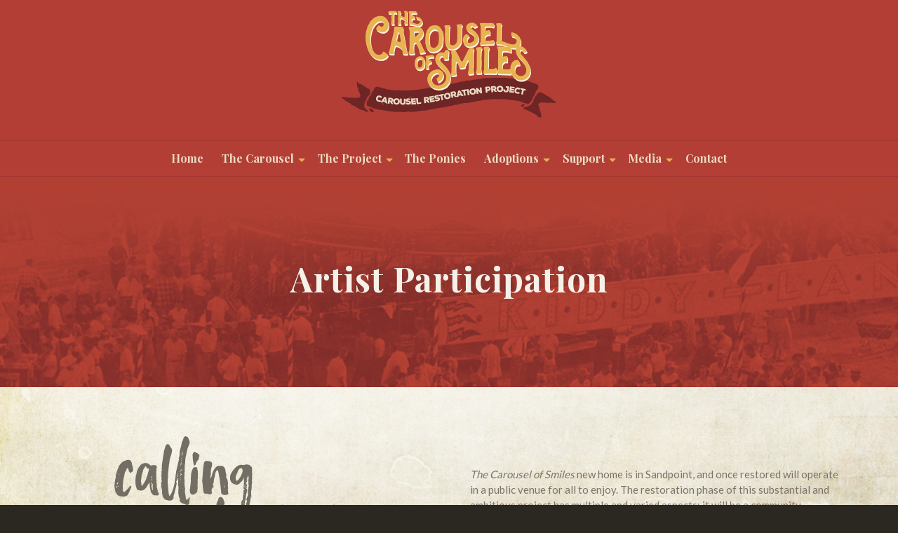

--- FILE ---
content_type: text/html; charset=UTF-8
request_url: https://thecarouselofsmiles.org/artist-participation/
body_size: 13301
content:
<!-- This page is cached by the Hummingbird Performance plugin v3.3.4 - https://wordpress.org/plugins/hummingbird-performance/. --><!DOCTYPE html>
<html lang="en-US" class="html_stretched responsive av-preloader-disabled av-default-lightbox  html_header_top html_logo_center html_bottom_nav_header html_menu_right html_custom html_header_sticky_disabled html_header_shrinking_disabled html_mobile_menu_phone html_header_searchicon_disabled html_content_align_center html_header_unstick_top_disabled html_header_stretch_disabled html_av-submenu-hidden html_av-submenu-display-click html_av-overlay-side html_av-overlay-side-classic html_av-submenu-noclone html_entry_id_564 av-no-preview html_text_menu_active ">
<head>
<meta charset="UTF-8" />


<!-- mobile setting -->
<meta name="viewport" content="width=device-width, initial-scale=1, maximum-scale=1">

<!-- Scripts/CSS and wp_head hook -->

	<!-- This site is optimized with the Yoast SEO plugin v17.8 - https://yoast.com/wordpress/plugins/seo/ -->
	<title>Artist Participation - The Carousel of Smiles</title>
	<meta name="robots" content="index, follow, max-snippet:-1, max-image-preview:large, max-video-preview:-1" />
	<link rel="canonical" href="https://thecarouselofsmiles.org/artist-participation/" />
	<meta property="og:locale" content="en_US" />
	<meta property="og:type" content="article" />
	<meta property="og:title" content="Artist Participation - The Carousel of Smiles" />
	<meta property="og:url" content="https://thecarouselofsmiles.org/artist-participation/" />
	<meta property="og:site_name" content="The Carousel of Smiles" />
	<meta property="article:modified_time" content="2017-12-11T23:41:35+00:00" />
	<meta name="twitter:card" content="summary" />
	<meta name="twitter:label1" content="Est. reading time" />
	<meta name="twitter:data1" content="10 minutes" />
	<script type="application/ld+json" class="yoast-schema-graph">{"@context":"https://schema.org","@graph":[{"@type":"Organization","@id":"https://thecarouselofsmiles.org/#organization","name":"The Carousel of Smiles","url":"https://thecarouselofsmiles.org/","sameAs":[],"logo":{"@type":"ImageObject","@id":"https://thecarouselofsmiles.org/#logo","inLanguage":"en-US","url":"https://thecarouselofsmiles.org/wp-content/uploads/2016/11/logo-3.png","contentUrl":"https://thecarouselofsmiles.org/wp-content/uploads/2016/11/logo-3.png","width":306,"height":153,"caption":"The Carousel of Smiles"},"image":{"@id":"https://thecarouselofsmiles.org/#logo"}},{"@type":"WebSite","@id":"https://thecarouselofsmiles.org/#website","url":"https://thecarouselofsmiles.org/","name":"The Carousel of Smiles","description":"Wooden Carousel Restoration Project for Sandpoint, Idaho","publisher":{"@id":"https://thecarouselofsmiles.org/#organization"},"potentialAction":[{"@type":"SearchAction","target":{"@type":"EntryPoint","urlTemplate":"https://thecarouselofsmiles.org/?s={search_term_string}"},"query-input":"required name=search_term_string"}],"inLanguage":"en-US"},{"@type":"WebPage","@id":"https://thecarouselofsmiles.org/artist-participation/#webpage","url":"https://thecarouselofsmiles.org/artist-participation/","name":"Artist Participation - The Carousel of Smiles","isPartOf":{"@id":"https://thecarouselofsmiles.org/#website"},"datePublished":"2017-11-30T21:52:54+00:00","dateModified":"2017-12-11T23:41:35+00:00","breadcrumb":{"@id":"https://thecarouselofsmiles.org/artist-participation/#breadcrumb"},"inLanguage":"en-US","potentialAction":[{"@type":"ReadAction","target":["https://thecarouselofsmiles.org/artist-participation/"]}]},{"@type":"BreadcrumbList","@id":"https://thecarouselofsmiles.org/artist-participation/#breadcrumb","itemListElement":[{"@type":"ListItem","position":1,"name":"Home","item":"https://thecarouselofsmiles.org/"},{"@type":"ListItem","position":2,"name":"Artist Participation"}]}]}</script>
	<!-- / Yoast SEO plugin. -->


<link rel='dns-prefetch' href='//s.w.org' />
<link rel='dns-prefetch' href='//fonts.googleapis.com' />
<link rel='dns-prefetch' href='//fonts.gstatic.com' />
<link rel='dns-prefetch' href='//ajax.googleapis.com' />
<link rel='dns-prefetch' href='//apis.google.com' />
<link rel='dns-prefetch' href='//google-analytics.com' />
<link rel='dns-prefetch' href='//www.google-analytics.com' />
<link rel='dns-prefetch' href='//ssl.google-analytics.com' />
<link rel='dns-prefetch' href='//youtube.com' />
<link rel='dns-prefetch' href='//s.gravatar.com' />
<link rel="alternate" type="application/rss+xml" title="The Carousel of Smiles &raquo; Feed" href="https://thecarouselofsmiles.org/feed/" />
<link rel="alternate" type="application/rss+xml" title="The Carousel of Smiles &raquo; Comments Feed" href="https://thecarouselofsmiles.org/comments/feed/" />
<link rel="alternate" type="text/calendar" title="The Carousel of Smiles &raquo; iCal Feed" href="https://thecarouselofsmiles.org/events/?ical=1" />

<!-- google webfont font replacement -->
<link rel='stylesheet' id='avia-google-webfont' href='//fonts.googleapis.com/css?family=Playfair+Display:400,400italic,700%7CLato:300,400,700' type='text/css' media='all'/> 
		<!-- This site uses the Google Analytics by MonsterInsights plugin v9.3.0 - Using Analytics tracking - https://www.monsterinsights.com/ -->
		<!-- Note: MonsterInsights is not currently configured on this site. The site owner needs to authenticate with Google Analytics in the MonsterInsights settings panel. -->
					<!-- No tracking code set -->
				<!-- / Google Analytics by MonsterInsights -->
				<script type="text/javascript">
			window._wpemojiSettings = {"baseUrl":"https:\/\/s.w.org\/images\/core\/emoji\/13.0.1\/72x72\/","ext":".png","svgUrl":"https:\/\/s.w.org\/images\/core\/emoji\/13.0.1\/svg\/","svgExt":".svg","source":{"concatemoji":"https:\/\/thecarouselofsmiles.org\/wp-includes\/js\/wp-emoji-release.min.js?ver=5.6.16"}};
			!function(e,a,t){var n,r,o,i=a.createElement("canvas"),p=i.getContext&&i.getContext("2d");function s(e,t){var a=String.fromCharCode;p.clearRect(0,0,i.width,i.height),p.fillText(a.apply(this,e),0,0);e=i.toDataURL();return p.clearRect(0,0,i.width,i.height),p.fillText(a.apply(this,t),0,0),e===i.toDataURL()}function c(e){var t=a.createElement("script");t.src=e,t.defer=t.type="text/javascript",a.getElementsByTagName("head")[0].appendChild(t)}for(o=Array("flag","emoji"),t.supports={everything:!0,everythingExceptFlag:!0},r=0;r<o.length;r++)t.supports[o[r]]=function(e){if(!p||!p.fillText)return!1;switch(p.textBaseline="top",p.font="600 32px Arial",e){case"flag":return s([127987,65039,8205,9895,65039],[127987,65039,8203,9895,65039])?!1:!s([55356,56826,55356,56819],[55356,56826,8203,55356,56819])&&!s([55356,57332,56128,56423,56128,56418,56128,56421,56128,56430,56128,56423,56128,56447],[55356,57332,8203,56128,56423,8203,56128,56418,8203,56128,56421,8203,56128,56430,8203,56128,56423,8203,56128,56447]);case"emoji":return!s([55357,56424,8205,55356,57212],[55357,56424,8203,55356,57212])}return!1}(o[r]),t.supports.everything=t.supports.everything&&t.supports[o[r]],"flag"!==o[r]&&(t.supports.everythingExceptFlag=t.supports.everythingExceptFlag&&t.supports[o[r]]);t.supports.everythingExceptFlag=t.supports.everythingExceptFlag&&!t.supports.flag,t.DOMReady=!1,t.readyCallback=function(){t.DOMReady=!0},t.supports.everything||(n=function(){t.readyCallback()},a.addEventListener?(a.addEventListener("DOMContentLoaded",n,!1),e.addEventListener("load",n,!1)):(e.attachEvent("onload",n),a.attachEvent("onreadystatechange",function(){"complete"===a.readyState&&t.readyCallback()})),(n=t.source||{}).concatemoji?c(n.concatemoji):n.wpemoji&&n.twemoji&&(c(n.twemoji),c(n.wpemoji)))}(window,document,window._wpemojiSettings);
		</script>
		<style type="text/css">
img.wp-smiley,
img.emoji {
	display: inline !important;
	border: none !important;
	box-shadow: none !important;
	height: 1em !important;
	width: 1em !important;
	margin: 0 .07em !important;
	vertical-align: -0.1em !important;
	background: none !important;
	padding: 0 !important;
}
</style>
	<link rel='stylesheet' id='wp-block-library-css'  href='https://thecarouselofsmiles.org/wp-includes/css/dist/block-library/style.min.css?ver=5.6.16' type='text/css' media='all' />
<link rel='stylesheet' id='wphb-1-css'  href='https://thecarouselofsmiles.org/wp-content/uploads/hummingbird-assets/70b8fd223630c7e0f2e53135c9c54041.css' type='text/css' media='all' />
<link rel='stylesheet' id='avia-popup-css-css'  href='https://thecarouselofsmiles.org/wp-content/uploads/hummingbird-assets/f0849848497546cc23df0612d8808367.css' type='text/css' media='screen' />
<link rel='stylesheet' id='avia-print-css'  href='https://thecarouselofsmiles.org/wp-content/uploads/hummingbird-assets/bd65d70f5ff02aef3d7a41729dfa8773.css' type='text/css' media='print' />
<link rel='stylesheet' id='wphb-2-css'  href='https://thecarouselofsmiles.org/wp-content/uploads/hummingbird-assets/5db610c4dff9bf730f0815c2b5cba163.css' type='text/css' media='all' />
<link rel='stylesheet' id='avia-gravity-css'  href='https://thecarouselofsmiles.org/wp-content/uploads/hummingbird-assets/676a93ae8107d78510baa58be9583ace.css' type='text/css' media='screen' />
<link rel='stylesheet' id='wphb-3-css'  href='https://thecarouselofsmiles.org/wp-content/uploads/hummingbird-assets/d5143f5ff02ad9227cfa30dc7700c755.css' type='text/css' media='all' />
<script type='text/javascript' src='https://thecarouselofsmiles.org/wp-content/uploads/hummingbird-assets/41283ae9f5a202d54f097ac4b2af9e08.js' id='wphb-4-js'></script>
<script type='text/javascript' src='https://thecarouselofsmiles.org/wp-content/uploads/hummingbird-assets/e53934628c5af9ca6b73bcd6951c7e25.js' id='wphb-5-js'></script>
<link rel="https://api.w.org/" href="https://thecarouselofsmiles.org/wp-json/" /><link rel="alternate" type="application/json" href="https://thecarouselofsmiles.org/wp-json/wp/v2/pages/564" /><meta name="generator" content="WordPress 5.6.16" />
<link rel='shortlink' href='https://thecarouselofsmiles.org/?p=564' />
<link rel="alternate" type="application/json+oembed" href="https://thecarouselofsmiles.org/wp-json/oembed/1.0/embed?url=https%3A%2F%2Fthecarouselofsmiles.org%2Fartist-participation%2F" />
<link rel="alternate" type="text/xml+oembed" href="https://thecarouselofsmiles.org/wp-json/oembed/1.0/embed?url=https%3A%2F%2Fthecarouselofsmiles.org%2Fartist-participation%2F&#038;format=xml" />
<meta name="tec-api-version" content="v1"><meta name="tec-api-origin" content="https://thecarouselofsmiles.org"><link rel="alternate" href="https://thecarouselofsmiles.org/wp-json/tribe/events/v1/" /><link rel="profile" href="https://gmpg.org/xfn/11" />
<link rel="alternate" type="application/rss+xml" title="The Carousel of Smiles RSS2 Feed" href="https://thecarouselofsmiles.org/feed/" />
<link rel="pingback" href="https://thecarouselofsmiles.org/xmlrpc.php" />

<style type='text/css' media='screen'>
 #top #header_main > .container, #top #header_main > .container .main_menu  .av-main-nav > li > a, #top #header_main #menu-item-shop .cart_dropdown_link{ height:200px; line-height: 200px; }
 .html_top_nav_header .av-logo-container{ height:200px;  }
 .html_header_top.html_header_sticky #top #wrap_all #main{ padding-top:252px; } 
</style>
<!--[if lt IE 9]><script src="https://thecarouselofsmiles.org/wp-content/themes/enfold/js/html5shiv.js"></script><![endif]-->
<link rel="icon" href="https://thecarouselofsmiles.org/wp-content/uploads/2016/12/favicon3.png" type="image/png">
		<style type="text/css" id="wp-custom-css">
			/* Variables */
:root {
	--main-menu-arrow-color: #e7b452;
	--main-menu-font-size: 15px;
	--main-menu-hover-color: var(--main-menu-arrow-color);
}

/* class to have some tables with different backgrounds */
.adopt-a-pony-chariot-table td:not(.avia-highlight-col) {
	background-color: #b63b37;
	color: #fff !important;
}

/* Change the hover color on the main menu items */
#top #header .av-main-nav > li > a:hover .avia-menu-text,
#top .header_color .main_menu .menu ul li > a:hover {
	color: var(--main-menu-hover-color) !important;
}

/* Add arrows to main menu items that have children */
.menu-item-has-children {
	position: relative;
	padding-right: 0.2em;
	margin-right: 0.3em;
}
.menu-item-has-children::after {
	position: absolute;
	top: 50%;
	right: 0;
	content: "";
	width: 0;
	height: 0;
	border: 5px solid transparent;
	border-bottom: 0;
	border-top: 5px solid var(--main-menu-arrow-color);
	transition: all 0.3s ease-out;
}
.menu-item-has-children:hover::after {
	transform: rotate(90deg);
}

/* Increase font size of sub-menus on main menu */
.sub-menu span {
	font-size: var(--main-menu-font-size);
}

/*  increase the with of the nav on desktop */
@media (max-width: 1000px) {
	/* stylelint-disable-next-line */
	#header_main_alternate .container {
		max-width: 100%;
		padding: 0;
	}
}




/** Other Changes **/
body #tribe-events-bar {
	margin-top: 0;
}

body #tribe-events-content {
	clear: both;
}

#top .avia-smallarrow-slider .avia-slideshow-dots a {
	background-color: #e8e4de;
}

		</style>
		

<!--
Debugging Info for Theme support: 

Theme: Enfold
Version: 4.2
Installed: enfold
AviaFramework Version: 4.6
AviaBuilder Version: 0.9.5
- - - - - - - - - - -
ChildTheme: Carousel of Smiles
ChildTheme Version: 3
ChildTheme Installed: enfold

ML:128-PU:72-PLA:13
WP:5.6.16
Updates: disabled
-->

<style type='text/css'>
@font-face {font-family: 'entypo-fontello'; font-weight: normal; font-style: normal;
src: url('https://thecarouselofsmiles.org/wp-content/themes/enfold/config-templatebuilder/avia-template-builder/assets/fonts/entypo-fontello.eot?v=3');
src: url('https://thecarouselofsmiles.org/wp-content/themes/enfold/config-templatebuilder/avia-template-builder/assets/fonts/entypo-fontello.eot?v=3#iefix') format('embedded-opentype'), 
url('https://thecarouselofsmiles.org/wp-content/themes/enfold/config-templatebuilder/avia-template-builder/assets/fonts/entypo-fontello.woff?v=3') format('woff'), 
url('https://thecarouselofsmiles.org/wp-content/themes/enfold/config-templatebuilder/avia-template-builder/assets/fonts/entypo-fontello.ttf?v=3') format('truetype'), 
url('https://thecarouselofsmiles.org/wp-content/themes/enfold/config-templatebuilder/avia-template-builder/assets/fonts/entypo-fontello.svg?v=3#entypo-fontello') format('svg');
} #top .avia-font-entypo-fontello, body .avia-font-entypo-fontello, html body [data-av_iconfont='entypo-fontello']:before{ font-family: 'entypo-fontello'; }
</style>
</head>




<body data-rsssl=1 id="top" class="page-template-default page page-id-564 stretched playfair_display lato tribe-no-js" itemscope="itemscope" itemtype="https://schema.org/WebPage" >

	
	<div id='wrap_all'>

	
<header id='header' class='all_colors header_color light_bg_color  av_header_top av_logo_center av_bottom_nav_header av_menu_right av_custom av_header_sticky_disabled av_header_shrinking_disabled av_header_stretch_disabled av_mobile_menu_phone av_header_searchicon_disabled av_header_unstick_top_disabled av_header_border_disabled'  role="banner" itemscope="itemscope" itemtype="https://schema.org/WPHeader" >

		<div  id='header_main' class='container_wrap container_wrap_logo'>
	
        <div class='container av-logo-container'><div class='inner-container'><span class='logo'><a href='https://thecarouselofsmiles.org/'><img height='100' width='300' src='https://thecarouselofsmiles.org/wp-content/uploads/2016/11/logo-3.png' alt='The Carousel of Smiles' /></a></span></div></div><div id='header_main_alternate' class='container_wrap'><div class='container'><nav class='main_menu' data-selectname='Select a page'  role="navigation" itemscope="itemscope" itemtype="https://schema.org/SiteNavigationElement" ><div class="avia-menu av-main-nav-wrap"><ul id="avia-menu" class="menu av-main-nav"><li id="menu-item-2627" class="menu-item menu-item-type-post_type menu-item-object-page menu-item-home menu-item-top-level menu-item-top-level-1"><a href="https://thecarouselofsmiles.org/" itemprop="url"><span class="avia-bullet"></span><span class="avia-menu-text">Home</span><span class="avia-menu-fx"><span class="avia-arrow-wrap"><span class="avia-arrow"></span></span></span></a></li>
<li id="menu-item-1024" class="menu-item menu-item-type-custom menu-item-object-custom menu-item-has-children menu-item-top-level menu-item-top-level-2"><a href="#" itemprop="url"><span class="avia-bullet"></span><span class="avia-menu-text">The Carousel</span><span class="avia-menu-fx"><span class="avia-arrow-wrap"><span class="avia-arrow"></span></span></span></a>


<ul class="sub-menu">
	<li id="menu-item-1026" class="menu-item menu-item-type-post_type menu-item-object-page"><a href="https://thecarouselofsmiles.org/nuts-bolts/" itemprop="url"><span class="avia-bullet"></span><span class="avia-menu-text">Nuts &#038; Bolts</span></a></li>
	<li id="menu-item-1025" class="menu-item menu-item-type-post_type menu-item-object-page"><a href="https://thecarouselofsmiles.org/the-journey/" itemprop="url"><span class="avia-bullet"></span><span class="avia-menu-text">The Journey</span></a></li>
</ul>
</li>
<li id="menu-item-3902" class="menu-item menu-item-type-custom menu-item-object-custom menu-item-has-children menu-item-top-level menu-item-top-level-3"><a href="#" itemprop="url"><span class="avia-bullet"></span><span class="avia-menu-text">The Project</span><span class="avia-menu-fx"><span class="avia-arrow-wrap"><span class="avia-arrow"></span></span></span></a>


<ul class="sub-menu">
	<li id="menu-item-3548" class="menu-item menu-item-type-post_type menu-item-object-page"><a href="https://thecarouselofsmiles.org/overview/" itemprop="url"><span class="avia-bullet"></span><span class="avia-menu-text">Overview</span></a></li>
	<li id="menu-item-3511" class="menu-item menu-item-type-post_type menu-item-object-page"><a href="https://thecarouselofsmiles.org/mission-vision/" itemprop="url"><span class="avia-bullet"></span><span class="avia-menu-text">Mission &#038; Vision</span></a></li>
</ul>
</li>
<li id="menu-item-2527" class="menu-item menu-item-type-post_type menu-item-object-page menu-item-top-level menu-item-top-level-4"><a href="https://thecarouselofsmiles.org/the-ponies/" itemprop="url"><span class="avia-bullet"></span><span class="avia-menu-text">The Ponies</span><span class="avia-menu-fx"><span class="avia-arrow-wrap"><span class="avia-arrow"></span></span></span></a></li>
<li id="menu-item-3903" class="menu-item menu-item-type-custom menu-item-object-custom menu-item-has-children menu-item-top-level menu-item-top-level-5"><a href="#" itemprop="url"><span class="avia-bullet"></span><span class="avia-menu-text">Adoptions</span><span class="avia-menu-fx"><span class="avia-arrow-wrap"><span class="avia-arrow"></span></span></span></a>


<ul class="sub-menu">
	<li id="menu-item-2875" class="menu-item menu-item-type-post_type menu-item-object-page"><a href="https://thecarouselofsmiles.org/general-info/" itemprop="url"><span class="avia-bullet"></span><span class="avia-menu-text">General Info</span></a></li>
	<li id="menu-item-2878" class="menu-item menu-item-type-post_type menu-item-object-page"><a href="https://thecarouselofsmiles.org/adopt-a-pony/" itemprop="url"><span class="avia-bullet"></span><span class="avia-menu-text">Adopt A Pony</span></a></li>
	<li id="menu-item-2876" class="menu-item menu-item-type-post_type menu-item-object-page"><a href="https://thecarouselofsmiles.org/the-four-winds/" itemprop="url"><span class="avia-bullet"></span><span class="avia-menu-text">The Four Winds</span></a></li>
	<li id="menu-item-2986" class="menu-item menu-item-type-post_type menu-item-object-page"><a href="https://thecarouselofsmiles.org/interior-art-panels/" itemprop="url"><span class="avia-bullet"></span><span class="avia-menu-text">Interior Art Panels</span></a></li>
	<li id="menu-item-2877" class="menu-item menu-item-type-post_type menu-item-object-page"><a href="https://thecarouselofsmiles.org/other-adoptions/" itemprop="url"><span class="avia-bullet"></span><span class="avia-menu-text">Other Adoptions</span></a></li>
</ul>
</li>
<li id="menu-item-1527" class="menu-item menu-item-type-custom menu-item-object-custom menu-item-has-children menu-item-top-level menu-item-top-level-6"><a href="#" itemprop="url"><span class="avia-bullet"></span><span class="avia-menu-text">Support</span><span class="avia-menu-fx"><span class="avia-arrow-wrap"><span class="avia-arrow"></span></span></span></a>


<ul class="sub-menu">
	<li id="menu-item-1532" class="menu-item menu-item-type-post_type menu-item-object-page"><a href="https://thecarouselofsmiles.org/donate/" itemprop="url"><span class="avia-bullet"></span><span class="avia-menu-text">Make A Donation</span></a></li>
	<li id="menu-item-1528" class="menu-item menu-item-type-post_type menu-item-object-page menu-item-has-children"><a href="https://thecarouselofsmiles.org/artist-fundraising-program/" itemprop="url"><span class="avia-bullet"></span><span class="avia-menu-text">Purchase Artwork</span></a>
	<ul class="sub-menu">
		<li id="menu-item-1530" class="menu-item menu-item-type-custom menu-item-object-custom"><a href="https://thecarouselofsmiles.org/artist-fundraising/chasing-a-dream/" itemprop="url"><span class="avia-bullet"></span><span class="avia-menu-text">Chasing A Dream</span></a></li>
		<li id="menu-item-1531" class="menu-item menu-item-type-custom menu-item-object-custom"><a href="https://thecarouselofsmiles.org/artist-fundraising/bronze-mini-herd/" itemprop="url"><span class="avia-bullet"></span><span class="avia-menu-text">Bronze Mini-Herd</span></a></li>
	</ul>
</li>
</ul>
</li>
<li id="menu-item-1126" class="menu-item menu-item-type-custom menu-item-object-custom menu-item-has-children menu-item-top-level menu-item-top-level-7"><a href="#" itemprop="url"><span class="avia-bullet"></span><span class="avia-menu-text">Media</span><span class="avia-menu-fx"><span class="avia-arrow-wrap"><span class="avia-arrow"></span></span></span></a>


<ul class="sub-menu">
	<li id="menu-item-3985" class="menu-item menu-item-type-post_type menu-item-object-page"><a href="https://thecarouselofsmiles.org/events/" itemprop="url"><span class="avia-bullet"></span><span class="avia-menu-text">Events</span></a></li>
	<li id="menu-item-24" class="menu-item menu-item-type-post_type menu-item-object-page"><a href="https://thecarouselofsmiles.org/news/" itemprop="url"><span class="avia-bullet"></span><span class="avia-menu-text">News &#038; Updates</span></a></li>
	<li id="menu-item-1125" class="menu-item menu-item-type-post_type menu-item-object-page"><a href="https://thecarouselofsmiles.org/videos/" itemprop="url"><span class="avia-bullet"></span><span class="avia-menu-text">Videos</span></a></li>
</ul>
</li>
<li id="menu-item-1037" class="menu-item menu-item-type-post_type menu-item-object-page menu-item-top-level menu-item-top-level-8"><a href="https://thecarouselofsmiles.org/contact/" itemprop="url"><span class="avia-bullet"></span><span class="avia-menu-text">Contact</span><span class="avia-menu-fx"><span class="avia-arrow-wrap"><span class="avia-arrow"></span></span></span></a></li>
<li class="av-burger-menu-main menu-item-avia-special ">
	        			<a href="#">
							<span class="av-hamburger av-hamburger--spin av-js-hamburger">
					        <span class="av-hamburger-box">
						          <span class="av-hamburger-inner"></span>
						          <strong>Menu</strong>
					        </span>
							</span>
						</a>
	        		   </li></ul></div></nav></div> </div> 
		<!-- end container_wrap-->
		</div>
		
		<div class='header_bg'></div>

<!-- end header -->
</header>
		
	<div id='main' class='all_colors' data-scroll-offset='0'>

	<div id='av_section_1' class='avia-section alternate_color avia-section-default avia-no-border-styling avia-bg-style-scroll  avia-builder-el-0  el_before_av_section  avia-builder-el-first    av-minimum-height av-minimum-height-custom container_wrap fullsize' style = 'background-repeat: no-repeat; background-image: url(https://thecarouselofsmiles.org/wp-content/uploads/2016/11/title-bg.jpg); background-attachment: scroll; background-position: top center; ' data-section-bg-repeat='no-repeat' ><div class='container' style='height:300px'><main  role="main" itemprop="mainContentOfPage"  class='template-page content  av-content-full alpha units'><div class='post-entry post-entry-type-page post-entry-564'><div class='entry-content-wrapper clearfix'>
<div class="flex_column av_one_full  flex_column_div av-zero-column-padding first  avia-builder-el-1  avia-builder-el-no-sibling  " style='border-radius:0px; '><div style='padding-bottom:10px;font-size:48px;' class='av-special-heading av-special-heading-h1  blockquote modern-quote modern-centered  avia-builder-el-2  avia-builder-el-no-sibling   av-inherit-size '><h1 class='av-special-heading-tag '  itemprop="headline"  >Artist Participation</h1><div class='special-heading-border'><div class='special-heading-inner-border' ></div></div></div></div>

</div></div></main><!-- close content main element --></div></div><div id='av_section_2' class='avia-section main_color avia-section-large avia-no-border-styling avia-bg-style-scroll  avia-builder-el-3  el_after_av_section  el_before_av_section    container_wrap fullsize' style = 'background-repeat: repeat-x; background-image: url(https://thecarouselofsmiles.org/wp-content/uploads/2017/12/watercolor-texture-2.png); background-attachment: scroll; background-position: top center; ' data-section-bg-repeat='repeat-x' ><div class='container' ><div class='template-page content  av-content-full alpha units'><div class='post-entry post-entry-type-page post-entry-564'><div class='entry-content-wrapper clearfix'>
<div class='flex_column_table av-equal-height-column-flextable -flextable' ><div class="flex_column av_one_half  no_margin flex_column_table_cell av-equal-height-column av-align-top av-zero-column-padding first  avia-builder-el-4  el_before_av_one_half  avia-builder-el-first   " style='border-radius:0px; '><div class='avia-image-container  av-styling-    avia-builder-el-5  avia-builder-el-no-sibling   avia-align-center '  itemscope="itemscope" itemtype="https://schema.org/ImageObject"  ><div class='avia-image-container-inner'><img class='avia_image ' src='https://thecarouselofsmiles.org/wp-content/uploads/2017/12/calling-artists-brush-type-1.png' alt='' title='calling-artists-brush-type-1'   itemprop="thumbnailUrl"  /></div></div></div><div class="flex_column av_one_half  no_margin flex_column_table_cell av-equal-height-column av-align-top   avia-builder-el-6  el_after_av_one_half  avia-builder-el-last   " style='padding:30px; border-radius:0px; '><section class="av_textblock_section "  itemscope="itemscope" itemtype="https://schema.org/CreativeWork" ><div class='avia_textblock  '   itemprop="text" ><p><em>The Carousel of Smiles</em> new home is in Sandpoint, and once restored will operate in a public venue for all to enjoy. The restoration phase of this substantial and ambitious project has multiple and varied aspects: it will be a community endeavor; and a springboard to engage differing types of talent and interests including art, mechanics, history, and enthusiasts.</p>
<p>For artists, there are many different ways to participate and lend your talents to the artistic side of this project. The Art Panel Program, pony painting, and restoration/repainting of the various wood components of the carousel. Sign up, and join the <em>atelier</em> of <em>The Carousel of Smiles</em>.</p>
</div></section></div></div><!--close column table wrapper. Autoclose: 1 -->

</div></div></div><!-- close content main div --></div></div><div id='av_section_3' class='avia-section main_color avia-section-large avia-no-shadow avia-bg-style-scroll  avia-builder-el-8  el_after_av_section  el_before_av_section    container_wrap fullsize'   ><div class='container' ><div class='template-page content  av-content-full alpha units'><div class='post-entry post-entry-type-page post-entry-564'><div class='entry-content-wrapper clearfix'>
<div class="flex_column av_two_third  flex_column_div av-zero-column-padding first  avia-builder-el-9  el_before_av_one_third  avia-builder-el-first  " style='border-radius:0px; '><section class="av_textblock_section "  itemscope="itemscope" itemtype="https://schema.org/CreativeWork" ><div class='avia_textblock  '   itemprop="text" ><h3 class="h1">Art Panel Program</h3>
<p class="subheading">A unique opportunity to contribute your artistic talents to the restoration project</p>
</div></section>
<div class="tabcontainer   sidebar_tab sidebar_tab_left border_tabs  avia-builder-el-11  el_after_av_textblock  el_before_av_hr  ">

<section class="av_tab_section"  itemscope="itemscope" itemtype="https://schema.org/CreativeWork" >    <div data-fake-id="#tab-id-1" class="tab active_tab"  itemprop="headline" >About the Program</div>
    <div id="tab-id-1-container" class="tab_content active_tab_content">
        <div class="tab_inner_content invers-color"  itemprop="text" >
<p>Our carousel features 14 rounding boards and 14 interior art panels; 28 specific opportunities for individual artists to create a unique art piece, showcasing their talent and showcasing the collective artistic talent based here in Bonner County. On carousels, these art panels typically impart the character and theme—the heart and soul—of a carousel. For <em>The Carousel of Smiles</em>, this identity will reflect of its new home here in North Idaho.</p>

        </div>
    </div>
</section>

<section class="av_tab_section"  itemscope="itemscope" itemtype="https://schema.org/CreativeWork" >    <div data-fake-id="#tab-id-2" class="tab "  itemprop="headline" >How It Works</div>
    <div id="tab-id-2-container" class="tab_content ">
        <div class="tab_inner_content invers-color"  itemprop="text" >
<p>From these submissions, a jury will select the artists who will add their vision directly onto their designated panel, becoming an integral aspect of a unique community project, serving the community for generations and creating the North Idaho identity for Sandpoint&#8217;s carousel.</p>
<p>After selections have been made, submissions will form an collection of artwork or exhibition, representing a broad and diverse showcase of Bonner County artists.</p>

        </div>
    </div>
</section>

<section class="av_tab_section"  itemscope="itemscope" itemtype="https://schema.org/CreativeWork" >    <div data-fake-id="#tab-id-3" class="tab "  itemprop="headline" >Panel Dimensions</div>
    <div id="tab-id-3-container" class="tab_content ">
        <div class="tab_inner_content invers-color"  itemprop="text" >
<p>The <strong>Rounding Board Panel</strong> frames a 65&#8243;W x 12H &#8221; art scene canvas.<br />
The <strong>Interior Art Panel</strong> canvas is an oval, measuring 29”H x 22&#8243;W.</p>

        </div>
    </div>
</section>

</div>

<div style='height:30px' class='hr hr-invisible   avia-builder-el-12  el_after_av_tab_container  el_before_av_image_hotspot  avia-builder-el-last  '><span class='hr-inner ' ><span class='hr-inner-style'></span></span></div>
<div class='av-hotspot-image-container avia_animate_when_almost_visible   av-hotspot-numbered av-mobile-fallback-active    avia-builder-el-13  el_after_av_hr  avia-builder-el-last   av-non-fullwidth-hotspot-image '  itemscope="itemscope" itemtype="https://schema.org/ImageObject"  ><div class='av-hotspot-container'><div class='av-hotspot-container-inner-cell'><div class='av-hotspot-container-inner-wrap'><div class='av-image-hotspot' data-avia-tooltip-position='top' data-avia-tooltip-alignment='left' data-avia-tooltip-class='av-tt-default-width av-tt-pos-above av-tt-align-left  av-mobile-fallback-active  main_color av-tt-hotspot' data-avia-tooltip='&lt;p&gt;Rounding Board Panel&lt;/p&gt;
' style='top: 32.9%; left: 14.9%; '><div class='av-image-hotspot_inner' style=' '>1</div><div class='av-image-hotspot-pulse' ></div></div><div class='av-image-hotspot' data-avia-tooltip-position='top' data-avia-tooltip-alignment='left' data-avia-tooltip-class='av-tt-default-width av-tt-pos-above av-tt-align-left  av-mobile-fallback-active  main_color av-tt-hotspot' data-avia-tooltip='&lt;p&gt;Interior Art Panel&lt;/p&gt;
' style='top: 24.2%; left: 83.2%; '><div class='av-image-hotspot_inner' style=' '>2</div><div class='av-image-hotspot-pulse' ></div></div><img class='avia_image ' src='https://thecarouselofsmiles.org/wp-content/uploads/2017/12/art-panel-program.png' alt='' title='art-panel-program'   itemprop="thumbnailUrl"  /></div></div></div><div class='av-hotspot-fallback-tooltip'><div class='av-hotspot-fallback-tooltip-count'>1<div class='avia-arrow'></div></div><div class='av-hotspot-fallback-tooltip-inner clearfix'><p>Rounding Board Panel</p>
</div></div><div class='av-hotspot-fallback-tooltip'><div class='av-hotspot-fallback-tooltip-count'>2<div class='avia-arrow'></div></div><div class='av-hotspot-fallback-tooltip-inner clearfix'><p>Interior Art Panel</p>
</div></div></div></div><div class="flex_column av_one_third  flex_column_div   avia-builder-el-14  el_after_av_two_third  avia-builder-el-last   " style='padding:30px; background-color:#fbb09f; border-radius:0px; '><section class="av_textblock_section "  itemscope="itemscope" itemtype="https://schema.org/CreativeWork" ><div class='avia_textblock  '   itemprop="text" ><p class="subheading">Anticipated launch date for the Art Panel Program is Summer 2018.</p>
<p>If you&#8217;d like to sign up to receive a submission packet when they become available, fill out the form below.</p>

                <div class='gf_browser_unknown gform_wrapper' id='gform_wrapper_2' ><form method='post' enctype='multipart/form-data'  id='gform_2'  action='/artist-participation/'>
                        <div class='gform_body'><ul id='gform_fields_2' class='gform_fields top_label form_sublabel_below description_below'><li id='field_2_1'  class='gfield gfield_contains_required field_sublabel_below field_description_below gfield_visibility_visible' ><label class='gfield_label gfield_label_before_complex' for='input_2_1_3' >Name<span class='gfield_required'>*</span></label><div class='ginput_complex ginput_container no_prefix has_first_name no_middle_name has_last_name no_suffix gf_name_has_2 ginput_container_name gfield_trigger_change' id='input_2_1'>
                            
                            <span id='input_2_1_3_container' class='name_first' >
                                                    <input type='text' name='input_1.3' id='input_2_1_3' value='' aria-label='First name'   aria-required="true" aria-invalid="false" />
                                                    <label for='input_2_1_3' >First Name</label>
                                                </span>
                            
                            <span id='input_2_1_6_container' class='name_last' >
                                                    <input type='text' name='input_1.6' id='input_2_1_6' value='' aria-label='Last name'   aria-required="true" aria-invalid="false" />
                                                    <label for='input_2_1_6' >Last Name</label>
                                                </span>
                            
                        </div></li><li id='field_2_2'  class='gfield gfield_contains_required field_sublabel_below field_description_below gfield_visibility_visible' ><label class='gfield_label' for='input_2_2' >Email<span class='gfield_required'>*</span></label><div class='ginput_container ginput_container_email'>
                            <input name='input_2' id='input_2_2' type='text' value='' class='large'     aria-required="true" aria-invalid="false"/>
                        </div></li><li id='field_2_3'  class='gfield gfield_contains_required field_sublabel_below field_description_below gfield_visibility_visible' ><label class='gfield_label gfield_label_before_complex' for='input_2_3_1' >Mailing Address<span class='gfield_required'>*</span></label>    
                    <div class='ginput_complex ginput_container has_street has_city has_state has_zip ginput_container_address gfield_trigger_change' id='input_2_3' >
                         <span class='ginput_full address_line_1' id='input_2_3_1_container' >
                                        <input type='text' name='input_3.1' id='input_2_3_1' value=''   />
                                        <label for='input_2_3_1' id='input_2_3_1_label' >Street Address</label>
                                    </span><span class='ginput_left address_city' id='input_2_3_3_container' >
                                    <input type='text' name='input_3.3' id='input_2_3_3' value=''   />
                                    <label for='input_2_3_3' id='input_2_3_3_label' >City</label>
                                 </span><span class='ginput_right address_state' id='input_2_3_4_container' >
                                        <input type='text' name='input_3.4' id='input_2_3_4' value=''     />
                                        <label for='input_2_3_4' id='input_2_3_4_label' >State</label>
                                      </span><span class='ginput_left address_zip' id='input_2_3_5_container' >
                                    <input type='text' name='input_3.5' id='input_2_3_5' value=''   />
                                    <label for='input_2_3_5' id='input_2_3_5_label' >ZIP</label>
                                </span><input type='hidden' class='gform_hidden' name='input_3.6' id='input_2_3_6' value=''/>
                    <div class='gf_clear gf_clear_complex'></div>
                </div></li>
                            </ul></div>
        <div class='gform_footer top_label'> <input type='submit' id='gform_submit_button_2' class='gform_button button' value='Send Request'  onclick='if(window["gf_submitting_2"]){return false;}  window["gf_submitting_2"]=true;  ' onkeypress='if( event.keyCode == 13 ){ if(window["gf_submitting_2"]){return false;} window["gf_submitting_2"]=true;  jQuery("#gform_2").trigger("submit",[true]); }' /> 
            <input type='hidden' class='gform_hidden' name='is_submit_2' value='1' />
            <input type='hidden' class='gform_hidden' name='gform_submit' value='2' />
            
            <input type='hidden' class='gform_hidden' name='gform_unique_id' value='' />
            <input type='hidden' class='gform_hidden' name='state_2' value='WyJbXSIsIjM4Y2RmMDBlYWM3ZDEzYTUxNGZkNGM4ZWI4Y2E3OWNmIl0=' />
            <input type='hidden' class='gform_hidden' name='gform_target_page_number_2' id='gform_target_page_number_2' value='0' />
            <input type='hidden' class='gform_hidden' name='gform_source_page_number_2' id='gform_source_page_number_2' value='1' />
            <input type='hidden' name='gform_field_values' value='' />
            
        </div>
                        <p style="display: none !important;"><label>&#916;<textarea name="ak_hp_textarea" cols="45" rows="8" maxlength="100"></textarea></label><input type="hidden" id="ak_js_1" name="ak_js" value="27"/><script>document.getElementById( "ak_js_1" ).setAttribute( "value", ( new Date() ).getTime() );</script></p></form>
                        </div><script type='text/javascript'> jQuery(document).bind('gform_post_render', function(event, formId, currentPage){if(formId == 2) {} } );jQuery(document).bind('gform_post_conditional_logic', function(event, formId, fields, isInit){} );</script><script type='text/javascript'> jQuery(document).ready(function(){jQuery(document).trigger('gform_post_render', [2, 1]) } ); </script>
</div></section></div>

</div></div></div><!-- close content main div --></div></div><div id='av_section_4' class='avia-section main_color avia-section-default avia-no-shadow avia-bg-style-scroll  avia-builder-el-16  el_after_av_section  el_before_av_section    container_wrap fullsize' style = 'background-repeat: repeat; background-image: url(https://thecarouselofsmiles.org/wp-content/uploads/2017/11/light.png); background-attachment: scroll; background-position: top left; ' data-section-bg-repeat='repeat' ><div class='container' ><div class='template-page content  av-content-full alpha units'><div class='post-entry post-entry-type-page post-entry-564'><div class='entry-content-wrapper clearfix'>
<div class="flex_column av_one_fifth  flex_column_div av-zero-column-padding first  avia-builder-el-17  el_before_av_three_fifth  avia-builder-el-first  " style='border-radius:0px; '></div><div class="flex_column av_three_fifth  flex_column_div av-zero-column-padding   avia-builder-el-18  el_after_av_one_fifth  el_before_av_one_fifth  " style='border-radius:0px; '><section class="av_textblock_section "  itemscope="itemscope" itemtype="https://schema.org/CreativeWork" ><div class='avia_textblock  '   itemprop="text" ><h3 class="h1" style="text-align: center;">Pony Painting Program</h3>
<p class="subheading" style="text-align: center;">The ponies are still being herded, and are not yet ready for paint. Stay tuned, updates will be coming soon. Sign up on our Volunteer page.</p>
<div class='avia-button-wrap avia-button-center  avia-builder-el-20  avia-builder-el-no-sibling  '><a href='https://thecarouselofsmiles.org/volunteer/' class='avia-button   avia-icon_select-no avia-color-theme-color avia-size-medium avia-position-center '   ><span class='avia_iconbox_title' >Volunteer for Pony Painting »</span></a></div>
<h3 class="h1" style="text-align: center;"></h3>
</div></section></div><div class="flex_column av_one_fifth  flex_column_div av-zero-column-padding   avia-builder-el-21  el_after_av_three_fifth  avia-builder-el-last  " style='border-radius:0px; '></div>

</div></div></div><!-- close content main div --></div></div><div id='subscribe' class='avia-section alternate_color avia-section-default avia-no-border-styling avia-bg-style-scroll  avia-builder-el-22  el_after_av_section  avia-builder-el-last    container_wrap fullsize' style = 'background-color: #f68a6b; background-repeat: no-repeat; background-image: url(https://thecarouselofsmiles.org/wp-content/uploads/2017/01/deco-bg4.jpg); background-attachment: scroll; background-position: center center; ' data-section-bg-repeat='no-repeat' ><div class='container' ><div class='template-page content  av-content-full alpha units'><div class='post-entry post-entry-type-page post-entry-564'><div class='entry-content-wrapper clearfix'>
<div class="flex_column av_one_third  flex_column_div av-zero-column-padding first  avia-builder-el-23  el_before_av_two_third  avia-builder-el-first  " style='border-radius:0px; '><section class="av_textblock_section "  itemscope="itemscope" itemtype="https://schema.org/CreativeWork" ><div class='avia_textblock  '   itemprop="text" ><h2>Subscribe to our newsletter</h2>
<p class="subheading" style="margin-top: 0px;">Receive updates straight to your inbox on <em>The Carousel of Smiles</em> restoration project.</p>
</div></section></div><div class="flex_column av_two_third  flex_column_div av-zero-column-padding   avia-builder-el-25  el_after_av_one_third  avia-builder-el-last  " style='border-radius:0px; '><section class="av_textblock_section "  itemscope="itemscope" itemtype="https://schema.org/CreativeWork" ><div class='avia_textblock  '   itemprop="text" >
                <div class='gf_browser_unknown gform_wrapper' id='gform_wrapper_4' ><form method='post' enctype='multipart/form-data'  id='gform_4'  action='/artist-participation/'>
                        <div class='gform_body'><ul id='gform_fields_4' class='gform_fields top_label form_sublabel_below description_below'><li id='field_4_1'  class='gfield gfield_contains_required field_sublabel_hidden_label field_description_below hidden_label gfield_visibility_visible' ><label class='gfield_label gfield_label_before_complex' for='input_4_1_3' ><span class='gfield_required'>*</span></label><div class='ginput_complex ginput_container no_prefix has_first_name no_middle_name has_last_name no_suffix gf_name_has_2 ginput_container_name gfield_trigger_change' id='input_4_1'>
                            
                            <span id='input_4_1_3_container' class='name_first' >
                                                    <input type='text' name='input_1.3' id='input_4_1_3' value='' aria-label='First name'   aria-required="true" aria-invalid="false" placeholder='First Name'/>
                                                    <label for='input_4_1_3' class='hidden_sub_label screen-reader-text'>First</label>
                                                </span>
                            
                            <span id='input_4_1_6_container' class='name_last' >
                                                    <input type='text' name='input_1.6' id='input_4_1_6' value='' aria-label='Last name'   aria-required="true" aria-invalid="false" placeholder='Last Name'/>
                                                    <label for='input_4_1_6' class='hidden_sub_label screen-reader-text'>Last</label>
                                                </span>
                            
                        </div></li><li id='field_4_2'  class='gfield gfield_contains_required field_sublabel_below field_description_below hidden_label gfield_visibility_visible' ><label class='gfield_label' for='input_4_2' ><span class='gfield_required'>*</span></label><div class='ginput_container ginput_container_email'>
                            <input name='input_2' id='input_4_2' type='text' value='' class='medium'    placeholder='Email Address' aria-required="true" aria-invalid="false"/>
                        </div></li><li id='field_4_4'  class='gfield field_sublabel_below field_description_below hidden_label gfield_visibility_visible' ><label class='gfield_label' for='input_4_4' ></label><div class='ginput_container ginput_container_text'><input name='input_4' id='input_4_4' type='text' value='' class='medium'    placeholder='Zip/Postal Code'  aria-invalid="false" /></div></li>
                            </ul></div>
        <div class='gform_footer top_label'> <input type='submit' id='gform_submit_button_4' class='gform_button button' value='Subscribe'  onclick='if(window["gf_submitting_4"]){return false;}  window["gf_submitting_4"]=true;  ' onkeypress='if( event.keyCode == 13 ){ if(window["gf_submitting_4"]){return false;} window["gf_submitting_4"]=true;  jQuery("#gform_4").trigger("submit",[true]); }' /> 
            <input type='hidden' class='gform_hidden' name='is_submit_4' value='1' />
            <input type='hidden' class='gform_hidden' name='gform_submit' value='4' />
            
            <input type='hidden' class='gform_hidden' name='gform_unique_id' value='' />
            <input type='hidden' class='gform_hidden' name='state_4' value='WyJbXSIsIjM4Y2RmMDBlYWM3ZDEzYTUxNGZkNGM4ZWI4Y2E3OWNmIl0=' />
            <input type='hidden' class='gform_hidden' name='gform_target_page_number_4' id='gform_target_page_number_4' value='0' />
            <input type='hidden' class='gform_hidden' name='gform_source_page_number_4' id='gform_source_page_number_4' value='1' />
            <input type='hidden' name='gform_field_values' value='' />
            
        </div>
                        <p style="display: none !important;"><label>&#916;<textarea name="ak_hp_textarea" cols="45" rows="8" maxlength="100"></textarea></label><input type="hidden" id="ak_js_2" name="ak_js" value="230"/><script>document.getElementById( "ak_js_2" ).setAttribute( "value", ( new Date() ).getTime() );</script></p></form>
                        </div><script type='text/javascript'> jQuery(document).bind('gform_post_render', function(event, formId, currentPage){if(formId == 4) {if(typeof Placeholders != 'undefined'){
                        Placeholders.enable();
                    }} } );jQuery(document).bind('gform_post_conditional_logic', function(event, formId, fields, isInit){} );</script><script type='text/javascript'> jQuery(document).ready(function(){jQuery(document).trigger('gform_post_render', [4, 1]) } ); </script>
</div></section></div>

</div></div></div><!-- close content main div --> <!-- section close by builder template -->		</div><!--end builder template--></div><!-- close default .container_wrap element -->						<div class='container_wrap footer_color' id='footer'>

					<div class='container'>

						<div class='flex_column av_one_third  first el_before_av_one_third'><section id="media_image-2" class="widget clearfix widget_media_image"><a href="https://thecarouselofsmiles.org/"><img width="300" height="150" src="https://thecarouselofsmiles.org/wp-content/uploads/2016/11/logo-3-300x150.png" class="image wp-image-31  attachment-medium size-medium" alt="" loading="lazy" style="max-width: 100%; height: auto;" srcset="https://thecarouselofsmiles.org/wp-content/uploads/2016/11/logo-3-300x150.png 300w, https://thecarouselofsmiles.org/wp-content/uploads/2016/11/logo-3.png 306w" sizes="(max-width: 300px) 100vw, 300px" /></a><span class="seperator extralight-border"></span></section><section id="custom_html-2" class="widget_text widget clearfix widget_custom_html"><h3 class="widgettitle">Visit us on Social Media</h3><div class="textwidget custom-html-widget"><style>
  .footer-social-icons {
    display: flex;
    align-items: center;
    margin-top: 20px; /* Adjust the top margin */
  }

  .footer-social-icons a {
    margin-right: 10px; /* Adjust the spacing between icons */
    display: inline-block; /* Prevents the anchor from stretching to full width */
    transition: transform 0.3s ease; /* Smooth transition for the hover effect */
  }

  .footer-social-icons a:hover {
    transform: translateY(-5px); /* Lift the icon slightly on hover */
  }

  .footer-social-icons img {
    width: 30px; /* Adjust the size of the icons */
    height: 30px;
  }
</style>

<div class="footer-social-icons">
  <a href="https://www.facebook.com/thecarouselofsmiles.org/" target="_blank" rel="noopener">
    <img src="https://thecarouselofsmiles.org/wp-content/uploads/2023/11/facebook_icon.png" alt="Facebook Icon">
  </a>
  <a href="https://www.instagram.com/countess_of_the_stable/" target="_blank" rel="noopener">
    <img src="https://thecarouselofsmiles.org/wp-content/uploads/2023/11/instagram_icon.png" alt="Instagram Icon">
  </a>
</div>
</div><span class="seperator extralight-border"></span></section></div><div class='flex_column av_one_third  el_after_av_one_third  el_before_av_one_third '><section id="nav_menu-2" class="widget clearfix widget_nav_menu"><h3 class="widgettitle">Quick Links</h3><div class="menu-footer-main-container"><ul id="menu-footer-main" class="menu"><li id="menu-item-260" class="menu-item menu-item-type-post_type menu-item-object-page menu-item-260"><a href="https://thecarouselofsmiles.org/news/">News</a></li>
<li id="menu-item-3102" class="menu-item menu-item-type-post_type menu-item-object-page menu-item-3102"><a href="https://thecarouselofsmiles.org/general-info/">General Info</a></li>
<li id="menu-item-1667" class="menu-item menu-item-type-post_type menu-item-object-page menu-item-1667"><a href="https://thecarouselofsmiles.org/artist-fundraising-program/">Artist Fundraising Program</a></li>
<li id="menu-item-2380" class="menu-item menu-item-type-post_type menu-item-object-page menu-item-2380"><a href="https://thecarouselofsmiles.org/donate/">Donate</a></li>
<li id="menu-item-1038" class="menu-item menu-item-type-post_type menu-item-object-page menu-item-1038"><a href="https://thecarouselofsmiles.org/contact/">Contact</a></li>
</ul></div><span class="seperator extralight-border"></span></section><section id="nav_menu-3" class="widget clearfix widget_nav_menu"><h3 class="widgettitle">About</h3><div class="menu-footer-about-container"><ul id="menu-footer-about" class="menu"><li id="menu-item-1044" class="menu-item menu-item-type-post_type menu-item-object-page menu-item-1044"><a href="https://thecarouselofsmiles.org/nuts-bolts/">The Carousel</a></li>
</ul></div><span class="seperator extralight-border"></span></section></div><div class='flex_column av_one_third  el_after_av_one_third  el_before_av_one_third '>
		<section id="recent-posts-2" class="widget clearfix widget_recent_entries">
		<h3 class="widgettitle">News &#038; Updates</h3>
		<ul>
											<li>
					<a href="https://thecarouselofsmiles.org/ponies-gallop-to-add-winter-carnival-fun/"><em>The Daily Bee</em>: Ponies gallop to add Winter Carnival fun</a>
											<span class="post-date">February 12, 2025</span>
									</li>
											<li>
					<a href="https://thecarouselofsmiles.org/all-smiles-at-the-carousel-fun-fair/">Sandpoint <em>Reader</em>: All smiles at the Carousel Fun Fair</a>
											<span class="post-date">November 29, 2024</span>
									</li>
											<li>
					<a href="https://thecarouselofsmiles.org/carousel-of-smiles-announces-potential-new-home-2/"><em>The Daily Bee</em>: Carousel Fun Fair brings smiles, information</a>
											<span class="post-date">November 24, 2024</span>
									</li>
											<li>
					<a href="https://thecarouselofsmiles.org/sandpoint-magazine-features-carousel-restoration-2/"><em>Sandpoint Magazine</em>: Farming Flowers, Treasure hunting and Painted Ponies</a>
											<span class="post-date">November 20, 2024</span>
									</li>
											<li>
					<a href="https://thecarouselofsmiles.org/carousel-of-smiles-announces-potential-new-home/"><em>The Daily Bee</em>: Carousel of Smiles announces potential new home</a>
											<span class="post-date">August 16, 2024</span>
									</li>
					</ul>

		<span class="seperator extralight-border"></span></section><section id="text-2" class="widget clearfix widget_text">			<div class="textwidget"><div class="contact-info">The Carousel of Smiles<br>
Carousel Restoration Project<br> 
Sandpoint, Idaho</div></div>
		<span class="seperator extralight-border"></span></section></div>

					</div>


				<!-- ####### END FOOTER CONTAINER ####### -->
				</div>

	


			

			
				<footer class='container_wrap socket_color' id='socket'  role="contentinfo" itemscope="itemscope" itemtype="https://schema.org/WPFooter" >
                    <div class='container'>

                        <span class='copyright'>&copy; 2026 The Carousel of Smiles | Site designed by <a href="https://keokee.com" target="_blank">Keokee</a> in <a href="http://sandpointonline.com" target="_blank">Sandpoint, ID</a></span>

                        <ul class='noLightbox social_bookmarks icon_count_2'><li class='social_bookmarks_facebook av-social-link-facebook social_icon_1'><a target='_blank' href='https://www.facebook.com/thecarouselofsmiles.org/' aria-hidden='true' data-av_icon='' data-av_iconfont='entypo-fontello' title='Facebook'><span class='avia_hidden_link_text'>Facebook</span></a></li><li class='social_bookmarks_instagram av-social-link-instagram social_icon_2'><a  href='#' aria-hidden='true' data-av_icon='' data-av_iconfont='entypo-fontello' title='Instagram'><span class='avia_hidden_link_text'>Instagram</span></a></li></ul>
                    </div>

	            <!-- ####### END SOCKET CONTAINER ####### -->
				</footer>


					<!-- end main -->
		</div>
		
		<!-- end wrap_all --></div>

		<script>
		( function ( body ) {
			'use strict';
			body.className = body.className.replace( /\btribe-no-js\b/, 'tribe-js' );
		} )( document.body );
		</script>
		
 <script type='text/javascript'>
 /* <![CDATA[ */  
var avia_framework_globals = avia_framework_globals || {};
    avia_framework_globals.frameworkUrl = 'https://thecarouselofsmiles.org/wp-content/themes/enfold/framework/';
    avia_framework_globals.installedAt = 'https://thecarouselofsmiles.org/wp-content/themes/enfold/';
    avia_framework_globals.ajaxurl = 'https://thecarouselofsmiles.org/wp-admin/admin-ajax.php';
/* ]]> */ 
</script>
 
 <script> /* <![CDATA[ */var tribe_l10n_datatables = {"aria":{"sort_ascending":": activate to sort column ascending","sort_descending":": activate to sort column descending"},"length_menu":"Show _MENU_ entries","empty_table":"No data available in table","info":"Showing _START_ to _END_ of _TOTAL_ entries","info_empty":"Showing 0 to 0 of 0 entries","info_filtered":"(filtered from _MAX_ total entries)","zero_records":"No matching records found","search":"Search:","all_selected_text":"All items on this page were selected. ","select_all_link":"Select all pages","clear_selection":"Clear Selection.","pagination":{"all":"All","next":"Next","previous":"Previous"},"select":{"rows":{"0":"","_":": Selected %d rows","1":": Selected 1 row"}},"datepicker":{"dayNames":["Sunday","Monday","Tuesday","Wednesday","Thursday","Friday","Saturday"],"dayNamesShort":["Sun","Mon","Tue","Wed","Thu","Fri","Sat"],"dayNamesMin":["S","M","T","W","T","F","S"],"monthNames":["January","February","March","April","May","June","July","August","September","October","November","December"],"monthNamesShort":["January","February","March","April","May","June","July","August","September","October","November","December"],"monthNamesMin":["Jan","Feb","Mar","Apr","May","Jun","Jul","Aug","Sep","Oct","Nov","Dec"],"nextText":"Next","prevText":"Prev","currentText":"Today","closeText":"Done","today":"Today","clear":"Clear"}};/* ]]> */ </script><script type='text/javascript' src='https://thecarouselofsmiles.org/wp-content/uploads/hummingbird-assets/55709eebbfc668fa9380a1e66c108c11.js' id='wphb-6-js'></script>
<script type='text/javascript' id='wphb-7-js-before'>
var mejsL10n = {"language":"en","strings":{"mejs.download-file":"Download File","mejs.install-flash":"You are using a browser that does not have Flash player enabled or installed. Please turn on your Flash player plugin or download the latest version from https:\/\/get.adobe.com\/flashplayer\/","mejs.fullscreen":"Fullscreen","mejs.play":"Play","mejs.pause":"Pause","mejs.time-slider":"Time Slider","mejs.time-help-text":"Use Left\/Right Arrow keys to advance one second, Up\/Down arrows to advance ten seconds.","mejs.live-broadcast":"Live Broadcast","mejs.volume-help-text":"Use Up\/Down Arrow keys to increase or decrease volume.","mejs.unmute":"Unmute","mejs.mute":"Mute","mejs.volume-slider":"Volume Slider","mejs.video-player":"Video Player","mejs.audio-player":"Audio Player","mejs.captions-subtitles":"Captions\/Subtitles","mejs.captions-chapters":"Chapters","mejs.none":"None","mejs.afrikaans":"Afrikaans","mejs.albanian":"Albanian","mejs.arabic":"Arabic","mejs.belarusian":"Belarusian","mejs.bulgarian":"Bulgarian","mejs.catalan":"Catalan","mejs.chinese":"Chinese","mejs.chinese-simplified":"Chinese (Simplified)","mejs.chinese-traditional":"Chinese (Traditional)","mejs.croatian":"Croatian","mejs.czech":"Czech","mejs.danish":"Danish","mejs.dutch":"Dutch","mejs.english":"English","mejs.estonian":"Estonian","mejs.filipino":"Filipino","mejs.finnish":"Finnish","mejs.french":"French","mejs.galician":"Galician","mejs.german":"German","mejs.greek":"Greek","mejs.haitian-creole":"Haitian Creole","mejs.hebrew":"Hebrew","mejs.hindi":"Hindi","mejs.hungarian":"Hungarian","mejs.icelandic":"Icelandic","mejs.indonesian":"Indonesian","mejs.irish":"Irish","mejs.italian":"Italian","mejs.japanese":"Japanese","mejs.korean":"Korean","mejs.latvian":"Latvian","mejs.lithuanian":"Lithuanian","mejs.macedonian":"Macedonian","mejs.malay":"Malay","mejs.maltese":"Maltese","mejs.norwegian":"Norwegian","mejs.persian":"Persian","mejs.polish":"Polish","mejs.portuguese":"Portuguese","mejs.romanian":"Romanian","mejs.russian":"Russian","mejs.serbian":"Serbian","mejs.slovak":"Slovak","mejs.slovenian":"Slovenian","mejs.spanish":"Spanish","mejs.swahili":"Swahili","mejs.swedish":"Swedish","mejs.tagalog":"Tagalog","mejs.thai":"Thai","mejs.turkish":"Turkish","mejs.ukrainian":"Ukrainian","mejs.vietnamese":"Vietnamese","mejs.welsh":"Welsh","mejs.yiddish":"Yiddish"}};
</script>
<script type='text/javascript' src='https://thecarouselofsmiles.org/wp-content/uploads/hummingbird-assets/db70c12d77fe388a9bb6a18c5549c6ee.js' id='wphb-7-js'></script>
<script type='text/javascript' id='mediaelement-js-extra'>
/* <![CDATA[ */
var _wpmejsSettings = {"pluginPath":"\/wp-includes\/js\/mediaelement\/","classPrefix":"mejs-","stretching":"responsive"};
/* ]]> */
</script>
<script type='text/javascript' src='https://thecarouselofsmiles.org/wp-content/uploads/hummingbird-assets/10326dfba21a60945f2801bd9cd6b5c7.js' id='wphb-8-js'></script>
<script type='text/javascript' id='wphb-9-js-extra'>
/* <![CDATA[ */
var bafg_constant_obj = {"ajax_url":"https:\/\/thecarouselofsmiles.org\/wp-admin\/admin-ajax.php","site_url":"https:\/\/thecarouselofsmiles.org\/wp-content\/plugins\/beaf-before-and-after-gallery\/"};
/* ]]> */
</script>
<script type='text/javascript' src='https://thecarouselofsmiles.org/wp-content/uploads/hummingbird-assets/ba48671654c6f291cba0492acddda6f0.js' id='wphb-9-js'></script>
<a href='#top' title='Scroll to top' id='scroll-top-link' aria-hidden='true' data-av_icon='' data-av_iconfont='entypo-fontello'><span class="avia_hidden_link_text">Scroll to top</span></a>

<div id="fb-root"></div>
</body>
</html>
<!-- Hummingbird cache file was created in 0.81696891784668 seconds, on 31-01-26 22:04:24 -->

--- FILE ---
content_type: text/css
request_url: https://thecarouselofsmiles.org/wp-content/uploads/hummingbird-assets/5db610c4dff9bf730f0815c2b5cba163.css
body_size: 17526
content:
/**handles:avia-dynamic,avia-custom,avia-style**/
::-moz-selection{background-color:#b04033;color:#fff}::selection{background-color:#b04033;color:#fff}html.html_boxed{background:#2b2822 top center repeat scroll}body,body .avia-tooltip{font-size:15px}#top .socket_color .pullquote_boxed,#top .socket_color.fullsize .template-blog .post_delimiter,.responsive #top .socket_color .avia-testimonial,.responsive #top.avia-blank #main .socket_color.container_wrap:first-child,.socket_color,.socket_color .related_posts.av-related-style-full a,.socket_color a,.socket_color abbr,.socket_color acronym,.socket_color address,.socket_color applet,.socket_color article,.socket_color aside,.socket_color audio,.socket_color b,.socket_color big,.socket_color blockquote,.socket_color canvas,.socket_color caption,.socket_color center,.socket_color cite,.socket_color code,.socket_color dd,.socket_color del,.socket_color details,.socket_color dfn,.socket_color div,.socket_color dl,.socket_color dt,.socket_color em,.socket_color embed,.socket_color fieldset,.socket_color figcaption,.socket_color figure,.socket_color footer,.socket_color form,.socket_color h1,.socket_color h2,.socket_color h3,.socket_color h4,.socket_color h5,.socket_color h6,.socket_color header,.socket_color hgroup,.socket_color i,.socket_color iframe,.socket_color img,.socket_color ins,.socket_color kbd,.socket_color label,.socket_color legend,.socket_color li,.socket_color main,.socket_color mark,.socket_color menu,.socket_color nav,.socket_color object,.socket_color ol,.socket_color output,.socket_color p,.socket_color pre,.socket_color q,.socket_color ruby,.socket_color s,.socket_color samp,.socket_color section,.socket_color small,.socket_color span,.socket_color strike,.socket_color strong,.socket_color sub,.socket_color summary,.socket_color sup,.socket_color table,.socket_color tbody,.socket_color td,.socket_color tfoot,.socket_color th,.socket_color thead,.socket_color time,.socket_color tr,.socket_color tt,.socket_color u,.socket_color ul,.socket_color var,.socket_color video{border-color:#575149}#top .socket_color .pagination a:hover,.socket_color .fallback-post-type-icon,.socket_color .rounded-container,.socket_color .small-preview{background:#847c74;color:#2b2822}#top .socket_color .av-force-default-color,.socket_color .av-catalogue-item,.socket_color .av-default-color,.socket_color .wp-playlist,.socket_color .wp-playlist-item .wp-playlist-caption{color:#988f81}#top .socket_color .av-related-style-full .related-format-icon,.grid-entry .socket_color .avia-arrow,.socket_color,.socket_color #js_sort_items,.socket_color .ajax_controlls a,.socket_color .av-hotspot-fallback-tooltip-count,.socket_color .av-hotspot-fallback-tooltip-inner,.socket_color .av-share-box ul,.socket_color .avia-gallery img,.socket_color .avia-gallery-big,.socket_color .first-quote,.socket_color .gravatar img .socket_color .hr_content,.socket_color .grid-content,.socket_color .grid-entry-title,.socket_color .news-thumb,.socket_color .post-format-icon,.socket_color .related-format-icon,.socket_color .related_image_wrap,.socket_color .related_posts.av-related-style-full a:hover,.socket_color .site-background,.socket_color .toggler,.socket_color .toggler.activeTitle:hover,.socket_color .tweet-text.avatar_no,.socket_color.avia-fullwidth-portfolio .pagination .current,.socket_color.avia-fullwidth-portfolio .pagination a,.socket_color.inner-entry{background-color:#2b2822;color:#988f81}#top .socket_color .av-no-image-slider h2 a,#top .socket_color .av-related-style-full .av-related-title,.socket_color .asc_count,.socket_color .av-default-style .av-countdown-cell-inner .av-countdown-time,.socket_color .av-small-bar .avia-progress-bar .progressbar-title-wrap,.socket_color .avia-testimonial-content strong,.socket_color .heading,.socket_color .heading-color,.socket_color .pagination .current,.socket_color .pagination a:hover,.socket_color .sidebar .current-menu-item>a,.socket_color .sidebar .current_page_item>a,.socket_color .tab_content strong,.socket_color .tab_content strong a,.socket_color .toggle_content strong,.socket_color .toggle_content strong a,.socket_color .wp-playlist-item-meta.wp-playlist-item-title,.socket_color a.iconbox_icon:hover,.socket_color div .news-headline,.socket_color h1,.socket_color h2,.socket_color h3,.socket_color h4,.socket_color h5,.socket_color h6,.socket_color strong.avia-testimonial-name{color:#dccfc5}#top .socket_color .extra-mini-title,.grid-entry-excerpt,.html_modern-blog #top div .socket_color .blog-categories a,.html_modern-blog #top div .socket_color .blog-categories a:hover,.socket_color #js_sort_items a,.socket_color .av-catalogue-content,.socket_color .av-magazine .av-magazine-entry-icon,.socket_color .av-magazine-time,.socket_color .av-sort-by-term a,.socket_color .avia-testimonial-subtitle,.socket_color .comment-text,.socket_color .commentmetadata a,.socket_color .meta-color,.socket_color .meta-heading>*,.socket_color .minor-meta,.socket_color .minor-meta a,.socket_color .news-time,.socket_color .pagination a,.socket_color .pagination span,.socket_color .phone-info,.socket_color .phone-info a,.socket_color .post_nav a,.socket_color .side-container-inner,.socket_color .sidebar,.socket_color .sidebar a,.socket_color .slide-meta,.socket_color .slide-meta a,.socket_color .social_bookmarks a,.socket_color .taglist,.socket_color .taglist a,.socket_color .team-member-job-title,.socket_color .team-social a,.socket_color .text-sep,.socket_color .tweet-text.avatar_no .tweet-time,.socket_color .wp-playlist-item-length,.socket_color blockquote{color:#847c74}.socket_color .special-heading-inner-border{border-color:#988f81}.socket_color .meta-heading .special-heading-inner-border{border-color:#847c74}#top .socket_color .av-no-color.av-icon-style-border a.av-icon-char,.html_elegant-blog #top .socket_color .blog-categories a,.html_elegant-blog #top .socket_color .blog-categories a:hover,.socket_color #commentform .required,.socket_color #js_sort_items a.active_sort,.socket_color #js_sort_items a:hover,.socket_color .av-sort-by-term a.active_sort,.socket_color .special_amp,.socket_color .taglist a.activeFilter,.socket_color .widget_first,.socket_color a,.socket_color b,.socket_color b a,.socket_color strong,.socket_color strong a{color:#fff}.socket_color .template-search a.news-content:hover,.socket_color .wp-playlist-item .wp-playlist-caption:hover,.socket_color a:hover,.socket_color h1 a:hover,.socket_color h2 a:hover,.socket_color h3 a:hover,.socket_color h4 a:hover,.socket_color h5 a:hover,.socket_color h6 a:hover{color:#fff}#top #wrap_all .socket_color .av-menu-button-colored>a .avia-menu-text,#top .socket_color .av-open-submenu.av-subnav-menu li>ul a:hover,.responsive #top .socket_color .av-open-submenu.av-subnav-menu>li>a:hover,.socket_color #submit,.socket_color .av-colored-style .av-countdown-cell-inner,.socket_color .av_dropcap2,.socket_color .avia-color-theme-color,.socket_color .avia-color-theme-color:hover,.socket_color .avia-data-table th.avia-highlight-col,.socket_color .avia-menu-fx,.socket_color .avia-menu-fx .avia-arrow,.socket_color .comment-count,.socket_color .iconbox_top a.iconbox_icon:hover,.socket_color .image-overlay .image-overlay-inside:before,.socket_color .primary-background,.socket_color .primary-background a,.socket_color .small-preview:hover,.socket_color input[type=submit],.socket_color.iconbox_top .iconbox_icon,div .socket_color .button{background-color:#fff;color:#2b2822;border-color:#ddd}#top .socket_color .mobile_menu_toggle{color:#fff;background:#2b2822}#top .socket_color .av-menu-mobile-active .av-subnav-menu>li>a:before{color:#fff}#top .socket_color .av-open-submenu.av-subnav-menu>li>a:hover:before{color:#2b2822}.socket_color #submit:hover,.socket_color .ajax_controlls a:hover,.socket_color .big_button:hover,.socket_color .button:hover,.socket_color .contentSlideControlls a:hover,.socket_color input[type=submit]:hover{background-color:#fff;color:#2b2822;border-color:#ddd}.socket_color .ajax_controlls a:hover{border-color:#fff}.socket_color .timeline-bullet{background-color:#575149;border-color:#2b2822}#top .socket_color .av-minimal-toggle .toggler,.socket_color .av-boxed-grid-style .avia-testimonial,.socket_color .av-catalogue-list li:hover,.socket_color .av-magazine .av-magazine-entry-icon,.socket_color .av_promobox,.socket_color .avia-content-slider .slide-image,.socket_color .avia-form-success,.socket_color .avia-slider-testimonials .avia-testimonial-content,.socket_color .avia-slideshow-fixed-height>li,.socket_color .avia-testimonial-arrow-wrap .avia-arrow,.socket_color .aviaccordion-slide,.socket_color .container_wrap_meta,.socket_color .isotope-item.special_av_fullwidth .av_table_col.portfolio-grid-image,.socket_color .news-thumb,.socket_color .pagination .current,.socket_color .pagination a,.socket_color .portfolio-preview-content,.socket_color .portfolio-preview-content .avia-arrow,.socket_color .related_posts.av-related-style-full a,.socket_color .related_posts_default_image,.socket_color .search-result-counter,.socket_color .toggle_content,.socket_color .toggler:hover,.socket_color .widget_nav_menu ul:first-child>.current-menu-ancestor,.socket_color .widget_nav_menu ul:first-child>.current-menu-item,.socket_color .widget_nav_menu ul:first-child>.current_page_item,.socket_color .wp-playlist,.socket_color table,.socket_color.avia-fullwidth-portfolio .pagination,.socket_color.iconbox_top .iconbox_content{background:#342f29}#top .socket_color .post_timeline li:hover .timeline-bullet{background-color:#fff}.socket_color .av-no-color.av-icon-style-border a.av-icon-char,.socket_color .avia-bullet,.socket_color blockquote{border-color:#fff}.html_header_top #top .socket_color .avia_mega_div>.sub-menu,.html_header_top .socket_color .main_menu ul:first-child>li>ul{border-top-color:#fff}#top .socket_color.title_container .main-title,#top .socket_color.title_container .main-title a,.socket_color .breadcrumb,.socket_color .breadcrumb a{color:#988f81}#top .socket_color .av-related-style-full a:hover .related-format-icon,.socket_color .av-default-style .av-countdown-cell-inner,.socket_color .av-icon-display{background-color:#342f29;color:#847c74}.socket_color .av-masonry-entry:hover .av-icon-display{background-color:#fff;color:#2b2822;border-color:#ddd}#top .socket_color .av-masonry-entry.format-quote:hover .av-icon-display{color:#fff}.socket_color ::-webkit-input-placeholder{color:#847c74}.socket_color ::-moz-placeholder{color:#847c74;opacity:1}.socket_color :-ms-input-placeholder{color:#847c74}.socket_color .av-subnav-menu a,.socket_color .av-subnav-menu>li ul,.socket_color .avia_mega_div,.socket_color .header_bg,.socket_color .main_menu .menu ul li a,.socket_color .main_menu ul ul,.socket_color .pointer_arrow_wrap .pointer_arrow{background-color:#2b2822;color:#847c74}.socket_color .av-subnav-menu ul a:hover,.socket_color .main_menu .menu ul li a:hover{background-color:#342f29}#top .socket_color .main_menu .menu ul .current-menu-item>a,#top .socket_color .main_menu .menu ul .current_page_item>a,#top .socket_color .sub_menu li ul a,.socket_color .main_menu ul:first-child>li>a,.socket_color .sub_menu>div>ul>li>a,.socket_color .sub_menu>ul>li>a{color:#847c74}#top .socket_color .main_menu .menu ul li>a:hover{color:#988f81}.socket_color .av-subnav-menu a:hover,.socket_color .main_menu ul:first-child>li a:hover,.socket_color .main_menu ul:first-child>li.active-parent-item>a,.socket_color .main_menu ul:first-child>li.current-menu-item>a,.socket_color .main_menu ul:first-child>li.current_page_item>a{color:#988f81}#top .socket_color .main_menu .menu .avia_mega_div ul .current-menu-item>a{color:#fff}.socket_color .sub_menu>div>ul>li>a:hover,.socket_color .sub_menu>ul>li>a:hover{color:#988f81}#top .socket_color .sub_menu ul li a:hover,.socket_color .sub_menu ul:first-child>li.active-parent-item>a,.socket_color .sub_menu ul:first-child>li.current-menu-item>a,.socket_color .sub_menu ul:first-child>li.current_page_item>a{color:#988f81}#top .socket_color .sub_menu li li a:hover,.socket_color #payment,.socket_color .sub_menu li ul a,.socket_color .sub_menu ul,.socket_color .sub_menu ul li{background-color:#2b2822}.html_bottom_nav_header.html_logo_center #top #menu-item-search>a,.socket_color#header .avia_mega_div>.sub-menu.avia_mega_hr{border-color:#575149}@media only screen and (max-width:767px){#top #wrap_all .av_header_transparency{background-color:#2b2822;color:#988f81;border-color:#575149}}.socket_color .avia-tt,.socket_color .avia-tt .avia-arrow{background-color:#2b2822;color:#847c74}.socket_color .ajax_search_image{background-color:#fff;color:#2b2822}.socket_color .ajax_search_excerpt{color:#847c74}#top .socket_color .ajax_search_entry:hover{background-color:#342f29}.socket_color .ajax_search_title{color:#dccfc5}.socket_color .ajax_load{background-color:#fff}#top .socket_color .avia-color-theme-color{color:#2b2822;border-color:#ddd}.socket_color .avia-color-theme-color-subtle{background-color:#342f29;color:#988f81}.socket_color .avia-color-theme-color-subtle:hover{background-color:#2b2822;color:#dccfc5}#top .socket_color .avia-color-theme-color-highlight{color:#2b2822;border-color:#fff;background-color:#fff}.socket_color .avia-icon-list .iconlist_icon{background-color:#464038}.socket_color .avia-icon-list .iconlist-timeline{border-color:#575149}.socket_color .iconlist_content{color:#847c74}#top .socket_color .input-text,#top .socket_color input[type=email],#top .socket_color input[type=input],#top .socket_color input[type=number],#top .socket_color input[type=password],#top .socket_color input[type=search],#top .socket_color input[type=tel],#top .socket_color input[type=text],#top .socket_color input[type=url],#top .socket_color select,#top .socket_color textarea{border-color:#575149;background-color:#342f29;color:#847c74}#top .socket_color .invers-color .input-text,#top .socket_color .invers-color input[type=email],#top .socket_color .invers-color input[type=input],#top .socket_color .invers-color input[type=number],#top .socket_color .invers-color input[type=password],#top .socket_color .invers-color input[type=search],#top .socket_color .invers-color input[type=tel],#top .socket_color .invers-color input[type=text],#top .socket_color .invers-color input[type=url],#top .socket_color .invers-color select,#top .socket_color .invers-color textarea{background-color:#2b2822}.socket_color .required{color:#fff}.socket_color .av-masonry{background-color:#231e18}.socket_color .av-masonry-outerimage-container,.socket_color .av-masonry-pagination,.socket_color .av-masonry-pagination:hover{background-color:#2b2822}#top .socket_color .container .av-masonry-load-more,#top .socket_color .container .av-masonry-sort,.socket_color .container .av-inner-masonry-content,.socket_color .container .av-masonry-entry .avia-arrow{background-color:#342f29}.socket_color .hr-short .hr-inner,.socket_color .hr-short .hr-inner-style{background-color:#2b2822}div .socket_color .tabcontainer .active_tab,div .socket_color .tabcontainer .active_tab_content{background-color:#342f29;color:#988f81}.responsive.js_active #top .socket_color .avia_combo_widget .top_tab .tab{border-top-color:#575149}#top .socket_color .tabcontainer .tab.active_tab,#top .socket_color .tabcontainer .tab:hover,.socket_color .template-archives .tabcontainer a{color:#988f81}.socket_color .template-archives .tabcontainer a:hover{color:#fff}.socket_color .sidebar_tab_icon{background-color:#575149}#top .socket_color .sidebar_active_tab .sidebar_tab_icon{background-color:#fff}.socket_color .sidebar_tab:hover .sidebar_tab_icon{background-color:#fff}.socket_color .sidebar_tab,.socket_color .tabcontainer .tab{color:#847c74}.socket_color div .sidebar_active_tab,div .socket_color .tabcontainer.noborder_tabs .active_tab,div .socket_color .tabcontainer.noborder_tabs .active_tab_content{color:#988f81;background-color:#2b2822}#top .avia-smallarrow-slider .avia-slideshow-dots a{background-color:#342f29}#top .socket_color .avia-smallarrow-slider .avia-slideshow-dots a.active,#top .socket_color .avia-smallarrow-slider .avia-slideshow-dots a:hover{background-color:#847c74}@media only screen and (max-width:767px){.responsive #top .socket_color .tabcontainer .active_tab{background-color:#fff;color:#2b2822}.responsive #top .socket_color .tabcontainer{border-color:#575149}.responsive #top .socket_color .active_tab_content{background-color:#342f29}}#top .socket_color .avia-data-table.avia_pricing_minimal th,.socket_color .avia-data-table .avia-heading-row .avia-desc-col,.socket_color .avia-data-table .avia-highlight-col,.socket_color .pricing-table>li:nth-child(2n),.socket_color tr:nth-child(2n),body .socket_color .pricing-table.avia-desc-col li{background-color:#2b2822;color:#988f81}#top .socket_color .avia-data-table.avia_pricing_minimal td,.socket_color .pricing-table>li:nth-child(2n),.socket_color table caption,.socket_color tr:nth-child(2n){color:#847c74}.socket_color .pricing-extra,.socket_color .pricing-table>li:nth-child(odd),.socket_color tr:nth-child(odd){background:#342f29}.socket_color .pricing-table li.avia-heading-row,.socket_color .pricing-table li.avia-pricing-row,.socket_color .pricing-table li.avia-pricing-row .pricing-extra{background-color:#fff;color:#2b2822;border-color:#fff}.socket_color .pricing-table li.avia-heading-row,.socket_color .pricing-table li.avia-heading-row .pricing-extra{background-color:#fff;color:#2b2822;border-color:#fff}.socket_color .pricing-table.avia-desc-col .avia-heading-row,.socket_color .pricing-table.avia-desc-col .avia-pricing-row{border-color:#575149}.socket_color .theme-color-bar .bar{background:#fff}.socket_color .av-striped-bar .theme-color-bar .bar,.socket_color .button.av-sending-button,.socket_color .mejs-controls .mejs-horizontal-volume-slider .mejs-horizontal-volume-current,.socket_color .mejs-controls .mejs-time-rail .mejs-time-current,.socket_color .mejs-controls .mejs-volume-button .mejs-volume-slider .mejs-volume-current{background:#fff}body .socket_color .mejs-controls .mejs-time-rail .mejs-time-float{background:#fff;color:#fff}body .socket_color .mejs-controls .mejs-time-rail .mejs-time-float-corner{border:solid 4px #fff;border-color:#fff transparent transparent transparent}.socket_color .progress{background-color:#342f29}.socket_color .button.av-sending-button{background:#fff;background-image:-webkit-linear-gradient(-45deg,#fff 25%,#fff 25%,#fff 50%,#fff 50%,#fff 75%,#fff 75%,#fff);background-image:-moz-linear-gradient(-45deg,#fff 25%,#fff 25%,#fff 50%,#fff 50%,#fff 75%,#fff 75%,#fff);background-image:linear-gradient(-45deg,#fff 25%,#fff 25%,#fff 50%,#fff 50%,#fff 75%,#fff 75%,#fff);border-color:#fff}.socket_color span.bbp-admin-links a{color:#fff}.socket_color span.bbp-admin-links a:hover{color:#fff}#top .socket_color .bbp-body .sticky .page-numbers,#top .socket_color .bbp-body .super-sticky .page-numbers,#top .socket_color .bbp-pagination-links a:hover,#top .socket_color .bbp-pagination-links span.current,#top .socket_color .bbp-reply-content,#top .socket_color .bbp-topic-content{background:#2b2822}#top .socket_color .bbp-body .page-numbers,#top .socket_color .bbp-forum-content ul.sticky,#top .socket_color .bbp-forums .bbp-header,#top .socket_color .bbp-topics .bbp-header,#top .socket_color .bbp-topics ul.sticky,#top .socket_color .bbp-topics ul.super-sticky,#top .socket_color .bbp-topics-front ul.super-sticky{background-color:#342f29}#top .socket_color .bbp-author-ip,#top .socket_color .bbp-author-role,#top .socket_color .bbp-meta,#top .socket_color .bbp-pagination-count,#top .socket_color .bbp-topics .bbp-body .bbp-topic-title:before{color:#847c74}#top .socket_color .bbp-admin-links{color:#575149}.avia_transform .forum-search .socket_color .bbp-reply-author:before,.avia_transform .forum-search .socket_color .bbp-topic-author:before,.avia_transform .socket_color .bbp-replies .bbp-reply-author:before,.socket_color #bbpress-forums li.bbp-body ul.forum,.socket_color #bbpress-forums li.bbp-body ul.topic{background-color:#2b2822;border-color:#575149}#top .socket_color .bbp-author-name{color:#dccfc5}.socket_color .widget_display_stats dd,.socket_color .widget_display_stats dt{background-color:#342f29}#scroll-top-link,html{background-color:#2b2822}#scroll-top-link{color:#988f81;border:1px solid #575149}.html_stretched #wrap_all{background-color:#2b2822}#top .footer_color .pullquote_boxed,#top .footer_color.fullsize .template-blog .post_delimiter,.footer_color,.footer_color .related_posts.av-related-style-full a,.footer_color a,.footer_color abbr,.footer_color acronym,.footer_color address,.footer_color applet,.footer_color article,.footer_color aside,.footer_color audio,.footer_color b,.footer_color big,.footer_color blockquote,.footer_color canvas,.footer_color caption,.footer_color center,.footer_color cite,.footer_color code,.footer_color dd,.footer_color del,.footer_color details,.footer_color dfn,.footer_color div,.footer_color dl,.footer_color dt,.footer_color em,.footer_color embed,.footer_color fieldset,.footer_color figcaption,.footer_color figure,.footer_color footer,.footer_color form,.footer_color h1,.footer_color h2,.footer_color h3,.footer_color h4,.footer_color h5,.footer_color h6,.footer_color header,.footer_color hgroup,.footer_color i,.footer_color iframe,.footer_color img,.footer_color ins,.footer_color kbd,.footer_color label,.footer_color legend,.footer_color li,.footer_color main,.footer_color mark,.footer_color menu,.footer_color nav,.footer_color object,.footer_color ol,.footer_color output,.footer_color p,.footer_color pre,.footer_color q,.footer_color ruby,.footer_color s,.footer_color samp,.footer_color section,.footer_color small,.footer_color span,.footer_color strike,.footer_color strong,.footer_color sub,.footer_color summary,.footer_color sup,.footer_color table,.footer_color tbody,.footer_color td,.footer_color tfoot,.footer_color th,.footer_color thead,.footer_color time,.footer_color tr,.footer_color tt,.footer_color u,.footer_color ul,.footer_color var,.footer_color video,.responsive #top .footer_color .avia-testimonial,.responsive #top.avia-blank #main .footer_color.container_wrap:first-child{border-color:#575149}#top .footer_color .pagination a:hover,.footer_color .fallback-post-type-icon,.footer_color .rounded-container,.footer_color .small-preview{background:#7a736b;color:#342f29}#top .footer_color .av-force-default-color,.footer_color .av-catalogue-item,.footer_color .av-default-color,.footer_color .wp-playlist,.footer_color .wp-playlist-item .wp-playlist-caption{color:#7b7368}#top .footer_color .av-related-style-full .related-format-icon,.footer_color,.footer_color #js_sort_items,.footer_color .ajax_controlls a,.footer_color .av-hotspot-fallback-tooltip-count,.footer_color .av-hotspot-fallback-tooltip-inner,.footer_color .av-share-box ul,.footer_color .avia-gallery img,.footer_color .avia-gallery-big,.footer_color .first-quote,.footer_color .gravatar img .footer_color .hr_content,.footer_color .grid-content,.footer_color .grid-entry-title,.footer_color .news-thumb,.footer_color .post-format-icon,.footer_color .related-format-icon,.footer_color .related_image_wrap,.footer_color .related_posts.av-related-style-full a:hover,.footer_color .site-background,.footer_color .toggler,.footer_color .toggler.activeTitle:hover,.footer_color .tweet-text.avatar_no,.footer_color.avia-fullwidth-portfolio .pagination .current,.footer_color.avia-fullwidth-portfolio .pagination a,.footer_color.inner-entry,.grid-entry .footer_color .avia-arrow{background-color:#342f29;color:#7b7368}#top .footer_color .av-no-image-slider h2 a,#top .footer_color .av-related-style-full .av-related-title,.footer_color .asc_count,.footer_color .av-default-style .av-countdown-cell-inner .av-countdown-time,.footer_color .av-small-bar .avia-progress-bar .progressbar-title-wrap,.footer_color .avia-testimonial-content strong,.footer_color .heading,.footer_color .heading-color,.footer_color .pagination .current,.footer_color .pagination a:hover,.footer_color .sidebar .current-menu-item>a,.footer_color .sidebar .current_page_item>a,.footer_color .tab_content strong,.footer_color .tab_content strong a,.footer_color .toggle_content strong,.footer_color .toggle_content strong a,.footer_color .wp-playlist-item-meta.wp-playlist-item-title,.footer_color a.iconbox_icon:hover,.footer_color div .news-headline,.footer_color h1,.footer_color h2,.footer_color h3,.footer_color h4,.footer_color h5,.footer_color h6,.footer_color strong.avia-testimonial-name{color:#7a736b}#top .footer_color .extra-mini-title,.footer_color #js_sort_items a,.footer_color .av-catalogue-content,.footer_color .av-magazine .av-magazine-entry-icon,.footer_color .av-magazine-time,.footer_color .av-sort-by-term a,.footer_color .avia-testimonial-subtitle,.footer_color .comment-text,.footer_color .commentmetadata a,.footer_color .meta-color,.footer_color .meta-heading>*,.footer_color .minor-meta,.footer_color .minor-meta a,.footer_color .news-time,.footer_color .pagination a,.footer_color .pagination span,.footer_color .phone-info,.footer_color .phone-info a,.footer_color .post_nav a,.footer_color .side-container-inner,.footer_color .sidebar,.footer_color .sidebar a,.footer_color .slide-meta,.footer_color .slide-meta a,.footer_color .social_bookmarks a,.footer_color .taglist,.footer_color .taglist a,.footer_color .team-member-job-title,.footer_color .team-social a,.footer_color .text-sep,.footer_color .tweet-text.avatar_no .tweet-time,.footer_color .wp-playlist-item-length,.footer_color blockquote,.grid-entry-excerpt,.html_modern-blog #top div .footer_color .blog-categories a,.html_modern-blog #top div .footer_color .blog-categories a:hover{color:#7a736b}.footer_color .special-heading-inner-border{border-color:#7b7368}.footer_color .meta-heading .special-heading-inner-border{border-color:#7a736b}#top .footer_color .av-no-color.av-icon-style-border a.av-icon-char,.footer_color #commentform .required,.footer_color #js_sort_items a.active_sort,.footer_color #js_sort_items a:hover,.footer_color .av-sort-by-term a.active_sort,.footer_color .special_amp,.footer_color .taglist a.activeFilter,.footer_color .widget_first,.footer_color a,.footer_color b,.footer_color b a,.footer_color strong,.footer_color strong a,.html_elegant-blog #top .footer_color .blog-categories a,.html_elegant-blog #top .footer_color .blog-categories a:hover{color:#fff}.footer_color .template-search a.news-content:hover,.footer_color .wp-playlist-item .wp-playlist-caption:hover,.footer_color a:hover,.footer_color h1 a:hover,.footer_color h2 a:hover,.footer_color h3 a:hover,.footer_color h4 a:hover,.footer_color h5 a:hover,.footer_color h6 a:hover{color:#fff}#top #wrap_all .footer_color .av-menu-button-colored>a .avia-menu-text,#top .footer_color .av-open-submenu.av-subnav-menu li>ul a:hover,.footer_color #submit,.footer_color .av-colored-style .av-countdown-cell-inner,.footer_color .av_dropcap2,.footer_color .avia-color-theme-color,.footer_color .avia-color-theme-color:hover,.footer_color .avia-data-table th.avia-highlight-col,.footer_color .avia-menu-fx,.footer_color .avia-menu-fx .avia-arrow,.footer_color .comment-count,.footer_color .iconbox_top a.iconbox_icon:hover,.footer_color .image-overlay .image-overlay-inside:before,.footer_color .primary-background,.footer_color .primary-background a,.footer_color .small-preview:hover,.footer_color input[type=submit],.footer_color.iconbox_top .iconbox_icon,.responsive #top .footer_color .av-open-submenu.av-subnav-menu>li>a:hover,div .footer_color .button{background-color:#fff;color:#342f29;border-color:#ddd}#top .footer_color .mobile_menu_toggle{color:#fff;background:#342f29}#top .footer_color .av-menu-mobile-active .av-subnav-menu>li>a:before{color:#fff}#top .footer_color .av-open-submenu.av-subnav-menu>li>a:hover:before{color:#342f29}.footer_color #submit:hover,.footer_color .ajax_controlls a:hover,.footer_color .big_button:hover,.footer_color .button:hover,.footer_color .contentSlideControlls a:hover,.footer_color input[type=submit]:hover{background-color:#fff;color:#342f29;border-color:#ddd}.footer_color .ajax_controlls a:hover{border-color:#fff}.footer_color .timeline-bullet{background-color:#575149;border-color:#342f29}#top .footer_color .av-minimal-toggle .toggler,.footer_color .av-boxed-grid-style .avia-testimonial,.footer_color .av-catalogue-list li:hover,.footer_color .av-magazine .av-magazine-entry-icon,.footer_color .av_promobox,.footer_color .avia-content-slider .slide-image,.footer_color .avia-form-success,.footer_color .avia-slider-testimonials .avia-testimonial-content,.footer_color .avia-slideshow-fixed-height>li,.footer_color .avia-testimonial-arrow-wrap .avia-arrow,.footer_color .aviaccordion-slide,.footer_color .container_wrap_meta,.footer_color .isotope-item.special_av_fullwidth .av_table_col.portfolio-grid-image,.footer_color .news-thumb,.footer_color .pagination .current,.footer_color .pagination a,.footer_color .portfolio-preview-content,.footer_color .portfolio-preview-content .avia-arrow,.footer_color .related_posts.av-related-style-full a,.footer_color .related_posts_default_image,.footer_color .search-result-counter,.footer_color .toggle_content,.footer_color .toggler:hover,.footer_color .widget_nav_menu ul:first-child>.current-menu-ancestor,.footer_color .widget_nav_menu ul:first-child>.current-menu-item,.footer_color .widget_nav_menu ul:first-child>.current_page_item,.footer_color .wp-playlist,.footer_color table,.footer_color.avia-fullwidth-portfolio .pagination,.footer_color.iconbox_top .iconbox_content{background:#39342d}#top .footer_color .post_timeline li:hover .timeline-bullet{background-color:#fff}.footer_color .av-no-color.av-icon-style-border a.av-icon-char,.footer_color .avia-bullet,.footer_color blockquote{border-color:#fff}.html_header_top #top .footer_color .avia_mega_div>.sub-menu,.html_header_top .footer_color .main_menu ul:first-child>li>ul{border-top-color:#fff}#top .footer_color.title_container .main-title,#top .footer_color.title_container .main-title a,.footer_color .breadcrumb,.footer_color .breadcrumb a{color:#7b7368}#top .footer_color .av-related-style-full a:hover .related-format-icon,.footer_color .av-default-style .av-countdown-cell-inner,.footer_color .av-icon-display{background-color:#39342d;color:#7a736b}.footer_color .av-masonry-entry:hover .av-icon-display{background-color:#fff;color:#342f29;border-color:#ddd}#top .footer_color .av-masonry-entry.format-quote:hover .av-icon-display{color:#fff}.footer_color ::-webkit-input-placeholder{color:#7a736b}.footer_color ::-moz-placeholder{color:#7a736b;opacity:1}.footer_color :-ms-input-placeholder{color:#7a736b}.footer_color .av-subnav-menu a,.footer_color .av-subnav-menu>li ul,.footer_color .avia_mega_div,.footer_color .header_bg,.footer_color .main_menu .menu ul li a,.footer_color .main_menu ul ul,.footer_color .pointer_arrow_wrap .pointer_arrow{background-color:#342f29;color:#7a736b}.footer_color .av-subnav-menu ul a:hover,.footer_color .main_menu .menu ul li a:hover{background-color:#39342d}#top .footer_color .main_menu .menu ul .current-menu-item>a,#top .footer_color .main_menu .menu ul .current_page_item>a,#top .footer_color .sub_menu li ul a,.footer_color .main_menu ul:first-child>li>a,.footer_color .sub_menu>div>ul>li>a,.footer_color .sub_menu>ul>li>a{color:#7a736b}#top .footer_color .main_menu .menu ul li>a:hover{color:#7b7368}.footer_color .av-subnav-menu a:hover,.footer_color .main_menu ul:first-child>li a:hover,.footer_color .main_menu ul:first-child>li.active-parent-item>a,.footer_color .main_menu ul:first-child>li.current-menu-item>a,.footer_color .main_menu ul:first-child>li.current_page_item>a{color:#7b7368}#top .footer_color .main_menu .menu .avia_mega_div ul .current-menu-item>a{color:#fff}.footer_color .sub_menu>div>ul>li>a:hover,.footer_color .sub_menu>ul>li>a:hover{color:#7b7368}#top .footer_color .sub_menu ul li a:hover,.footer_color .sub_menu ul:first-child>li.active-parent-item>a,.footer_color .sub_menu ul:first-child>li.current-menu-item>a,.footer_color .sub_menu ul:first-child>li.current_page_item>a{color:#7b7368}#top .footer_color .sub_menu li li a:hover,.footer_color #payment,.footer_color .sub_menu li ul a,.footer_color .sub_menu ul,.footer_color .sub_menu ul li{background-color:#342f29}.footer_color#header .avia_mega_div>.sub-menu.avia_mega_hr,.html_bottom_nav_header.html_logo_center #top #menu-item-search>a{border-color:#575149}@media only screen and (max-width:767px){#top #wrap_all .av_header_transparency{background-color:#342f29;color:#7b7368;border-color:#575149}}.footer_color .avia-tt,.footer_color .avia-tt .avia-arrow{background-color:#342f29;color:#7a736b}.footer_color .ajax_search_image{background-color:#fff;color:#342f29}.footer_color .ajax_search_excerpt{color:#7a736b}#top .footer_color .ajax_search_entry:hover{background-color:#39342d}.footer_color .ajax_search_title{color:#7a736b}.footer_color .ajax_load{background-color:#fff}#top .footer_color .avia-color-theme-color{color:#342f29;border-color:#ddd}.footer_color .avia-color-theme-color-subtle{background-color:#39342d;color:#7b7368}.footer_color .avia-color-theme-color-subtle:hover{background-color:#342f29;color:#7a736b}#top .footer_color .avia-color-theme-color-highlight{color:#342f29;border-color:#fff;background-color:#fff}.footer_color .avia-icon-list .iconlist_icon{background-color:#464038}.footer_color .avia-icon-list .iconlist-timeline{border-color:#575149}.footer_color .iconlist_content{color:#7a736b}#top .footer_color .input-text,#top .footer_color input[type=email],#top .footer_color input[type=input],#top .footer_color input[type=number],#top .footer_color input[type=password],#top .footer_color input[type=search],#top .footer_color input[type=tel],#top .footer_color input[type=text],#top .footer_color input[type=url],#top .footer_color select,#top .footer_color textarea{border-color:#575149;background-color:#39342d;color:#7a736b}#top .footer_color .invers-color .input-text,#top .footer_color .invers-color input[type=email],#top .footer_color .invers-color input[type=input],#top .footer_color .invers-color input[type=number],#top .footer_color .invers-color input[type=password],#top .footer_color .invers-color input[type=search],#top .footer_color .invers-color input[type=tel],#top .footer_color .invers-color input[type=text],#top .footer_color .invers-color input[type=url],#top .footer_color .invers-color select,#top .footer_color .invers-color textarea{background-color:#342f29}.footer_color .required{color:#fff}.footer_color .av-masonry{background-color:#28231c}.footer_color .av-masonry-outerimage-container,.footer_color .av-masonry-pagination,.footer_color .av-masonry-pagination:hover{background-color:#342f29}#top .footer_color .container .av-masonry-load-more,#top .footer_color .container .av-masonry-sort,.footer_color .container .av-inner-masonry-content,.footer_color .container .av-masonry-entry .avia-arrow{background-color:#39342d}.footer_color .hr-short .hr-inner,.footer_color .hr-short .hr-inner-style{background-color:#342f29}div .footer_color .tabcontainer .active_tab,div .footer_color .tabcontainer .active_tab_content{background-color:#39342d;color:#7b7368}.responsive.js_active #top .footer_color .avia_combo_widget .top_tab .tab{border-top-color:#575149}#top .footer_color .tabcontainer .tab.active_tab,#top .footer_color .tabcontainer .tab:hover,.footer_color .template-archives .tabcontainer a{color:#7b7368}.footer_color .template-archives .tabcontainer a:hover{color:#fff}.footer_color .sidebar_tab_icon{background-color:#575149}#top .footer_color .sidebar_active_tab .sidebar_tab_icon{background-color:#fff}.footer_color .sidebar_tab:hover .sidebar_tab_icon{background-color:#fff}.footer_color .sidebar_tab,.footer_color .tabcontainer .tab{color:#7a736b}.footer_color div .sidebar_active_tab,div .footer_color .tabcontainer.noborder_tabs .active_tab,div .footer_color .tabcontainer.noborder_tabs .active_tab_content{color:#7b7368;background-color:#342f29}#top .avia-smallarrow-slider .avia-slideshow-dots a{background-color:#39342d}#top .footer_color .avia-smallarrow-slider .avia-slideshow-dots a.active,#top .footer_color .avia-smallarrow-slider .avia-slideshow-dots a:hover{background-color:#7a736b}@media only screen and (max-width:767px){.responsive #top .footer_color .tabcontainer .active_tab{background-color:#fff;color:#342f29}.responsive #top .footer_color .tabcontainer{border-color:#575149}.responsive #top .footer_color .active_tab_content{background-color:#39342d}}#top .footer_color .avia-data-table.avia_pricing_minimal th,.footer_color .avia-data-table .avia-heading-row .avia-desc-col,.footer_color .avia-data-table .avia-highlight-col,.footer_color .pricing-table>li:nth-child(2n),.footer_color tr:nth-child(2n),body .footer_color .pricing-table.avia-desc-col li{background-color:#342f29;color:#7b7368}#top .footer_color .avia-data-table.avia_pricing_minimal td,.footer_color .pricing-table>li:nth-child(2n),.footer_color table caption,.footer_color tr:nth-child(2n){color:#7a736b}.footer_color .pricing-extra,.footer_color .pricing-table>li:nth-child(odd),.footer_color tr:nth-child(odd){background:#39342d}.footer_color .pricing-table li.avia-heading-row,.footer_color .pricing-table li.avia-pricing-row,.footer_color .pricing-table li.avia-pricing-row .pricing-extra{background-color:#fff;color:#342f29;border-color:#fff}.footer_color .pricing-table li.avia-heading-row,.footer_color .pricing-table li.avia-heading-row .pricing-extra{background-color:#fff;color:#342f29;border-color:#fff}.footer_color .pricing-table.avia-desc-col .avia-heading-row,.footer_color .pricing-table.avia-desc-col .avia-pricing-row{border-color:#575149}.footer_color .theme-color-bar .bar{background:#fff}.footer_color .av-striped-bar .theme-color-bar .bar,.footer_color .button.av-sending-button,.footer_color .mejs-controls .mejs-horizontal-volume-slider .mejs-horizontal-volume-current,.footer_color .mejs-controls .mejs-time-rail .mejs-time-current,.footer_color .mejs-controls .mejs-volume-button .mejs-volume-slider .mejs-volume-current{background:#fff}body .footer_color .mejs-controls .mejs-time-rail .mejs-time-float{background:#fff;color:#fff}body .footer_color .mejs-controls .mejs-time-rail .mejs-time-float-corner{border:solid 4px #fff;border-color:#fff transparent transparent transparent}.footer_color .progress{background-color:#39342d}.footer_color .button.av-sending-button{background:#fff;background-image:-webkit-linear-gradient(-45deg,#fff 25%,#fff 25%,#fff 50%,#fff 50%,#fff 75%,#fff 75%,#fff);background-image:-moz-linear-gradient(-45deg,#fff 25%,#fff 25%,#fff 50%,#fff 50%,#fff 75%,#fff 75%,#fff);background-image:linear-gradient(-45deg,#fff 25%,#fff 25%,#fff 50%,#fff 50%,#fff 75%,#fff 75%,#fff);border-color:#fff}.footer_color span.bbp-admin-links a{color:#fff}.footer_color span.bbp-admin-links a:hover{color:#fff}#top .footer_color .bbp-body .sticky .page-numbers,#top .footer_color .bbp-body .super-sticky .page-numbers,#top .footer_color .bbp-pagination-links a:hover,#top .footer_color .bbp-pagination-links span.current,#top .footer_color .bbp-reply-content,#top .footer_color .bbp-topic-content{background:#342f29}#top .footer_color .bbp-body .page-numbers,#top .footer_color .bbp-forum-content ul.sticky,#top .footer_color .bbp-forums .bbp-header,#top .footer_color .bbp-topics .bbp-header,#top .footer_color .bbp-topics ul.sticky,#top .footer_color .bbp-topics ul.super-sticky,#top .footer_color .bbp-topics-front ul.super-sticky{background-color:#39342d}#top .footer_color .bbp-author-ip,#top .footer_color .bbp-author-role,#top .footer_color .bbp-meta,#top .footer_color .bbp-pagination-count,#top .footer_color .bbp-topics .bbp-body .bbp-topic-title:before{color:#7a736b}#top .footer_color .bbp-admin-links{color:#575149}.avia_transform .footer_color .bbp-replies .bbp-reply-author:before,.avia_transform .forum-search .footer_color .bbp-reply-author:before,.avia_transform .forum-search .footer_color .bbp-topic-author:before,.footer_color #bbpress-forums li.bbp-body ul.forum,.footer_color #bbpress-forums li.bbp-body ul.topic{background-color:#342f29;border-color:#575149}#top .footer_color .bbp-author-name{color:#7a736b}.footer_color .widget_display_stats dd,.footer_color .widget_display_stats dt{background-color:#39342d}#top .alternate_color .pullquote_boxed,#top .alternate_color.fullsize .template-blog .post_delimiter,.alternate_color,.alternate_color .related_posts.av-related-style-full a,.alternate_color a,.alternate_color abbr,.alternate_color acronym,.alternate_color address,.alternate_color applet,.alternate_color article,.alternate_color aside,.alternate_color audio,.alternate_color b,.alternate_color big,.alternate_color blockquote,.alternate_color canvas,.alternate_color caption,.alternate_color center,.alternate_color cite,.alternate_color code,.alternate_color dd,.alternate_color del,.alternate_color details,.alternate_color dfn,.alternate_color div,.alternate_color dl,.alternate_color dt,.alternate_color em,.alternate_color embed,.alternate_color fieldset,.alternate_color figcaption,.alternate_color figure,.alternate_color footer,.alternate_color form,.alternate_color h1,.alternate_color h2,.alternate_color h3,.alternate_color h4,.alternate_color h5,.alternate_color h6,.alternate_color header,.alternate_color hgroup,.alternate_color i,.alternate_color iframe,.alternate_color img,.alternate_color ins,.alternate_color kbd,.alternate_color label,.alternate_color legend,.alternate_color li,.alternate_color main,.alternate_color mark,.alternate_color menu,.alternate_color nav,.alternate_color object,.alternate_color ol,.alternate_color output,.alternate_color p,.alternate_color pre,.alternate_color q,.alternate_color ruby,.alternate_color s,.alternate_color samp,.alternate_color section,.alternate_color small,.alternate_color span,.alternate_color strike,.alternate_color strong,.alternate_color sub,.alternate_color summary,.alternate_color sup,.alternate_color table,.alternate_color tbody,.alternate_color td,.alternate_color tfoot,.alternate_color th,.alternate_color thead,.alternate_color time,.alternate_color tr,.alternate_color tt,.alternate_color u,.alternate_color ul,.alternate_color var,.alternate_color video,.responsive #top .alternate_color .avia-testimonial,.responsive #top.avia-blank #main .alternate_color.container_wrap:first-child{border-color:#cb5854}#top .alternate_color .pagination a:hover,.alternate_color .fallback-post-type-icon,.alternate_color .rounded-container,.alternate_color .small-preview{background:#f5f1e8;color:#b63b37}#top .alternate_color .av-force-default-color,.alternate_color .av-catalogue-item,.alternate_color .av-default-color,.alternate_color .wp-playlist,.alternate_color .wp-playlist-item .wp-playlist-caption{color:#fff}#top .alternate_color .av-related-style-full .related-format-icon,.alternate_color,.alternate_color #js_sort_items,.alternate_color .ajax_controlls a,.alternate_color .av-hotspot-fallback-tooltip-count,.alternate_color .av-hotspot-fallback-tooltip-inner,.alternate_color .av-share-box ul,.alternate_color .avia-gallery img,.alternate_color .avia-gallery-big,.alternate_color .first-quote,.alternate_color .gravatar img .alternate_color .hr_content,.alternate_color .grid-content,.alternate_color .grid-entry-title,.alternate_color .news-thumb,.alternate_color .post-format-icon,.alternate_color .related-format-icon,.alternate_color .related_image_wrap,.alternate_color .related_posts.av-related-style-full a:hover,.alternate_color .site-background,.alternate_color .toggler,.alternate_color .toggler.activeTitle:hover,.alternate_color .tweet-text.avatar_no,.alternate_color.avia-fullwidth-portfolio .pagination .current,.alternate_color.avia-fullwidth-portfolio .pagination a,.alternate_color.inner-entry,.grid-entry .alternate_color .avia-arrow{background-color:#b63b37;color:#fff}#top .alternate_color .av-no-image-slider h2 a,#top .alternate_color .av-related-style-full .av-related-title,.alternate_color .asc_count,.alternate_color .av-default-style .av-countdown-cell-inner .av-countdown-time,.alternate_color .av-small-bar .avia-progress-bar .progressbar-title-wrap,.alternate_color .avia-testimonial-content strong,.alternate_color .heading,.alternate_color .heading-color,.alternate_color .pagination .current,.alternate_color .pagination a:hover,.alternate_color .sidebar .current-menu-item>a,.alternate_color .sidebar .current_page_item>a,.alternate_color .tab_content strong,.alternate_color .tab_content strong a,.alternate_color .toggle_content strong,.alternate_color .toggle_content strong a,.alternate_color .wp-playlist-item-meta.wp-playlist-item-title,.alternate_color a.iconbox_icon:hover,.alternate_color div .news-headline,.alternate_color h1,.alternate_color h2,.alternate_color h3,.alternate_color h4,.alternate_color h5,.alternate_color h6,.alternate_color strong.avia-testimonial-name{color:#f5f1e8}#top .alternate_color .extra-mini-title,.alternate_color #js_sort_items a,.alternate_color .av-catalogue-content,.alternate_color .av-magazine .av-magazine-entry-icon,.alternate_color .av-magazine-time,.alternate_color .av-sort-by-term a,.alternate_color .avia-testimonial-subtitle,.alternate_color .comment-text,.alternate_color .commentmetadata a,.alternate_color .meta-color,.alternate_color .meta-heading>*,.alternate_color .minor-meta,.alternate_color .minor-meta a,.alternate_color .news-time,.alternate_color .pagination a,.alternate_color .pagination span,.alternate_color .phone-info,.alternate_color .phone-info a,.alternate_color .post_nav a,.alternate_color .side-container-inner,.alternate_color .sidebar,.alternate_color .sidebar a,.alternate_color .slide-meta,.alternate_color .slide-meta a,.alternate_color .social_bookmarks a,.alternate_color .taglist,.alternate_color .taglist a,.alternate_color .team-member-job-title,.alternate_color .team-social a,.alternate_color .text-sep,.alternate_color .tweet-text.avatar_no .tweet-time,.alternate_color .wp-playlist-item-length,.alternate_color blockquote,.grid-entry-excerpt,.html_modern-blog #top div .alternate_color .blog-categories a,.html_modern-blog #top div .alternate_color .blog-categories a:hover{color:#f5f1e8}.alternate_color .special-heading-inner-border{border-color:#fff}.alternate_color .meta-heading .special-heading-inner-border{border-color:#f5f1e8}#top .alternate_color .av-no-color.av-icon-style-border a.av-icon-char,.alternate_color #commentform .required,.alternate_color #js_sort_items a.active_sort,.alternate_color #js_sort_items a:hover,.alternate_color .av-sort-by-term a.active_sort,.alternate_color .special_amp,.alternate_color .taglist a.activeFilter,.alternate_color .widget_first,.alternate_color a,.alternate_color b,.alternate_color b a,.alternate_color strong,.alternate_color strong a,.html_elegant-blog #top .alternate_color .blog-categories a,.html_elegant-blog #top .alternate_color .blog-categories a:hover{color:#6f2327}.alternate_color .template-search a.news-content:hover,.alternate_color .wp-playlist-item .wp-playlist-caption:hover,.alternate_color a:hover,.alternate_color h1 a:hover,.alternate_color h2 a:hover,.alternate_color h3 a:hover,.alternate_color h4 a:hover,.alternate_color h5 a:hover,.alternate_color h6 a:hover{color:#dd645e}#top #wrap_all .alternate_color .av-menu-button-colored>a .avia-menu-text,#top .alternate_color .av-open-submenu.av-subnav-menu li>ul a:hover,.alternate_color #submit,.alternate_color .av-colored-style .av-countdown-cell-inner,.alternate_color .av_dropcap2,.alternate_color .avia-color-theme-color,.alternate_color .avia-color-theme-color:hover,.alternate_color .avia-data-table th.avia-highlight-col,.alternate_color .avia-menu-fx,.alternate_color .avia-menu-fx .avia-arrow,.alternate_color .comment-count,.alternate_color .iconbox_top a.iconbox_icon:hover,.alternate_color .image-overlay .image-overlay-inside:before,.alternate_color .primary-background,.alternate_color .primary-background a,.alternate_color .small-preview:hover,.alternate_color input[type=submit],.alternate_color.iconbox_top .iconbox_icon,.responsive #top .alternate_color .av-open-submenu.av-subnav-menu>li>a:hover,div .alternate_color .button{background-color:#6f2327;color:#fff;border-color:#4d0105}#top .alternate_color .mobile_menu_toggle{color:#6f2327;background:#b63b37}#top .alternate_color .av-menu-mobile-active .av-subnav-menu>li>a:before{color:#6f2327}#top .alternate_color .av-open-submenu.av-subnav-menu>li>a:hover:before{color:#b63b37}.alternate_color #submit:hover,.alternate_color .ajax_controlls a:hover,.alternate_color .big_button:hover,.alternate_color .button:hover,.alternate_color .contentSlideControlls a:hover,.alternate_color input[type=submit]:hover{background-color:#dd645e;color:#b63b37;border-color:#bb423c}.alternate_color .ajax_controlls a:hover{border-color:#dd645e}.alternate_color .timeline-bullet{background-color:#cb5854;border-color:#b63b37}#top .alternate_color .av-minimal-toggle .toggler,.alternate_color .av-boxed-grid-style .avia-testimonial,.alternate_color .av-catalogue-list li:hover,.alternate_color .av-magazine .av-magazine-entry-icon,.alternate_color .av_promobox,.alternate_color .avia-content-slider .slide-image,.alternate_color .avia-form-success,.alternate_color .avia-slider-testimonials .avia-testimonial-content,.alternate_color .avia-slideshow-fixed-height>li,.alternate_color .avia-testimonial-arrow-wrap .avia-arrow,.alternate_color .aviaccordion-slide,.alternate_color .container_wrap_meta,.alternate_color .isotope-item.special_av_fullwidth .av_table_col.portfolio-grid-image,.alternate_color .news-thumb,.alternate_color .pagination .current,.alternate_color .pagination a,.alternate_color .portfolio-preview-content,.alternate_color .portfolio-preview-content .avia-arrow,.alternate_color .related_posts.av-related-style-full a,.alternate_color .related_posts_default_image,.alternate_color .search-result-counter,.alternate_color .toggle_content,.alternate_color .toggler:hover,.alternate_color .widget_nav_menu ul:first-child>.current-menu-ancestor,.alternate_color .widget_nav_menu ul:first-child>.current-menu-item,.alternate_color .widget_nav_menu ul:first-child>.current_page_item,.alternate_color .wp-playlist,.alternate_color table,.alternate_color.avia-fullwidth-portfolio .pagination,.alternate_color.iconbox_top .iconbox_content{background:#6f2327}#top .alternate_color .post_timeline li:hover .timeline-bullet{background-color:#dd645e}.alternate_color .av-no-color.av-icon-style-border a.av-icon-char,.alternate_color .avia-bullet,.alternate_color blockquote{border-color:#6f2327}.html_header_top #top .alternate_color .avia_mega_div>.sub-menu,.html_header_top .alternate_color .main_menu ul:first-child>li>ul{border-top-color:#6f2327}#top .alternate_color.title_container .main-title,#top .alternate_color.title_container .main-title a,.alternate_color .breadcrumb,.alternate_color .breadcrumb a{color:#fff}#top .alternate_color .av-related-style-full a:hover .related-format-icon,.alternate_color .av-default-style .av-countdown-cell-inner,.alternate_color .av-icon-display{background-color:#6f2327;color:#f5f1e8}.alternate_color .av-masonry-entry:hover .av-icon-display{background-color:#6f2327;color:#fff;border-color:#4d0105}#top .alternate_color .av-masonry-entry.format-quote:hover .av-icon-display{color:#6f2327}.alternate_color ::-webkit-input-placeholder{color:#f5f1e8}.alternate_color ::-moz-placeholder{color:#f5f1e8;opacity:1}.alternate_color :-ms-input-placeholder{color:#f5f1e8}.alternate_color .av-subnav-menu a,.alternate_color .av-subnav-menu>li ul,.alternate_color .avia_mega_div,.alternate_color .header_bg,.alternate_color .main_menu .menu ul li a,.alternate_color .main_menu ul ul,.alternate_color .pointer_arrow_wrap .pointer_arrow{background-color:#b63b37;color:#f5f1e8}.alternate_color .av-subnav-menu ul a:hover,.alternate_color .main_menu .menu ul li a:hover{background-color:#6f2327}#top .alternate_color .main_menu .menu ul .current-menu-item>a,#top .alternate_color .main_menu .menu ul .current_page_item>a,#top .alternate_color .sub_menu li ul a,.alternate_color .main_menu ul:first-child>li>a,.alternate_color .sub_menu>div>ul>li>a,.alternate_color .sub_menu>ul>li>a{color:#f5f1e8}#top .alternate_color .main_menu .menu ul li>a:hover{color:#fff}.alternate_color .av-subnav-menu a:hover,.alternate_color .main_menu ul:first-child>li a:hover,.alternate_color .main_menu ul:first-child>li.active-parent-item>a,.alternate_color .main_menu ul:first-child>li.current-menu-item>a,.alternate_color .main_menu ul:first-child>li.current_page_item>a{color:#fff}#top .alternate_color .main_menu .menu .avia_mega_div ul .current-menu-item>a{color:#6f2327}.alternate_color .sub_menu>div>ul>li>a:hover,.alternate_color .sub_menu>ul>li>a:hover{color:#fff}#top .alternate_color .sub_menu ul li a:hover,.alternate_color .sub_menu ul:first-child>li.active-parent-item>a,.alternate_color .sub_menu ul:first-child>li.current-menu-item>a,.alternate_color .sub_menu ul:first-child>li.current_page_item>a{color:#fff}#top .alternate_color .sub_menu li li a:hover,.alternate_color #payment,.alternate_color .sub_menu li ul a,.alternate_color .sub_menu ul,.alternate_color .sub_menu ul li{background-color:#b63b37}.alternate_color#header .avia_mega_div>.sub-menu.avia_mega_hr,.html_bottom_nav_header.html_logo_center #top #menu-item-search>a{border-color:#cb5854}@media only screen and (max-width:767px){#top #wrap_all .av_header_transparency{background-color:#b63b37;color:#fff;border-color:#cb5854}}.alternate_color .avia-tt,.alternate_color .avia-tt .avia-arrow{background-color:#b63b37;color:#f5f1e8}.alternate_color .ajax_search_image{background-color:#6f2327;color:#b63b37}.alternate_color .ajax_search_excerpt{color:#f5f1e8}#top .alternate_color .ajax_search_entry:hover{background-color:#6f2327}.alternate_color .ajax_search_title{color:#f5f1e8}.alternate_color .ajax_load{background-color:#6f2327}#top .alternate_color .avia-color-theme-color{color:#fff;border-color:#4d0105}.alternate_color .avia-color-theme-color-subtle{background-color:#6f2327;color:#fff}.alternate_color .avia-color-theme-color-subtle:hover{background-color:#b63b37;color:#f5f1e8}#top .alternate_color .avia-color-theme-color-highlight{color:#fff;border-color:#dd645e;background-color:#dd645e}.alternate_color .avia-icon-list .iconlist_icon{background-color:#ba4743}.alternate_color .avia-icon-list .iconlist-timeline{border-color:#cb5854}.alternate_color .iconlist_content{color:#f5f1e8}#top .alternate_color .input-text,#top .alternate_color input[type=email],#top .alternate_color input[type=input],#top .alternate_color input[type=number],#top .alternate_color input[type=password],#top .alternate_color input[type=search],#top .alternate_color input[type=tel],#top .alternate_color input[type=text],#top .alternate_color input[type=url],#top .alternate_color select,#top .alternate_color textarea{border-color:#cb5854;background-color:#6f2327;color:#f5f1e8}#top .alternate_color .invers-color .input-text,#top .alternate_color .invers-color input[type=email],#top .alternate_color .invers-color input[type=input],#top .alternate_color .invers-color input[type=number],#top .alternate_color .invers-color input[type=password],#top .alternate_color .invers-color input[type=search],#top .alternate_color .invers-color input[type=tel],#top .alternate_color .invers-color input[type=text],#top .alternate_color .invers-color input[type=url],#top .alternate_color .invers-color select,#top .alternate_color .invers-color textarea{background-color:#b63b37}.alternate_color .required{color:#6f2327}.alternate_color .av-masonry{background-color:#5e1216}.alternate_color .av-masonry-outerimage-container,.alternate_color .av-masonry-pagination,.alternate_color .av-masonry-pagination:hover{background-color:#b63b37}#top .alternate_color .container .av-masonry-load-more,#top .alternate_color .container .av-masonry-sort,.alternate_color .container .av-inner-masonry-content,.alternate_color .container .av-masonry-entry .avia-arrow{background-color:#6f2327}.alternate_color .hr-short .hr-inner,.alternate_color .hr-short .hr-inner-style{background-color:#b63b37}div .alternate_color .tabcontainer .active_tab,div .alternate_color .tabcontainer .active_tab_content{background-color:#6f2327;color:#fff}.responsive.js_active #top .alternate_color .avia_combo_widget .top_tab .tab{border-top-color:#cb5854}#top .alternate_color .tabcontainer .tab.active_tab,#top .alternate_color .tabcontainer .tab:hover,.alternate_color .template-archives .tabcontainer a{color:#fff}.alternate_color .template-archives .tabcontainer a:hover{color:#dd645e}.alternate_color .sidebar_tab_icon{background-color:#cb5854}#top .alternate_color .sidebar_active_tab .sidebar_tab_icon{background-color:#6f2327}.alternate_color .sidebar_tab:hover .sidebar_tab_icon{background-color:#dd645e}.alternate_color .sidebar_tab,.alternate_color .tabcontainer .tab{color:#f5f1e8}.alternate_color div .sidebar_active_tab,div .alternate_color .tabcontainer.noborder_tabs .active_tab,div .alternate_color .tabcontainer.noborder_tabs .active_tab_content{color:#fff;background-color:#b63b37}#top .avia-smallarrow-slider .avia-slideshow-dots a{background-color:#6f2327}#top .alternate_color .avia-smallarrow-slider .avia-slideshow-dots a.active,#top .alternate_color .avia-smallarrow-slider .avia-slideshow-dots a:hover{background-color:#f5f1e8}@media only screen and (max-width:767px){.responsive #top .alternate_color .tabcontainer .active_tab{background-color:#dd645e;color:#fff}.responsive #top .alternate_color .tabcontainer{border-color:#cb5854}.responsive #top .alternate_color .active_tab_content{background-color:#6f2327}}#top .alternate_color .avia-data-table.avia_pricing_minimal th,.alternate_color .avia-data-table .avia-heading-row .avia-desc-col,.alternate_color .avia-data-table .avia-highlight-col,.alternate_color .pricing-table>li:nth-child(2n),.alternate_color tr:nth-child(2n),body .alternate_color .pricing-table.avia-desc-col li{background-color:#b63b37;color:#fff}#top .alternate_color .avia-data-table.avia_pricing_minimal td,.alternate_color .pricing-table>li:nth-child(2n),.alternate_color table caption,.alternate_color tr:nth-child(2n){color:#f5f1e8}.alternate_color .pricing-extra,.alternate_color .pricing-table>li:nth-child(odd),.alternate_color tr:nth-child(odd){background:#6f2327}.alternate_color .pricing-table li.avia-heading-row,.alternate_color .pricing-table li.avia-pricing-row,.alternate_color .pricing-table li.avia-pricing-row .pricing-extra{background-color:#6f2327;color:#fff;border-color:#8f4549}.alternate_color .pricing-table li.avia-heading-row,.alternate_color .pricing-table li.avia-heading-row .pricing-extra{background-color:#7f3438;color:#fff;border-color:#8f4549}.alternate_color .pricing-table.avia-desc-col .avia-heading-row,.alternate_color .pricing-table.avia-desc-col .avia-pricing-row{border-color:#cb5854}.alternate_color .theme-color-bar .bar{background:#6f2327}.alternate_color .av-striped-bar .theme-color-bar .bar,.alternate_color .button.av-sending-button,.alternate_color .mejs-controls .mejs-horizontal-volume-slider .mejs-horizontal-volume-current,.alternate_color .mejs-controls .mejs-time-rail .mejs-time-current,.alternate_color .mejs-controls .mejs-volume-button .mejs-volume-slider .mejs-volume-current{background:#6f2327}body .alternate_color .mejs-controls .mejs-time-rail .mejs-time-float{background:#6f2327;color:#fff}body .alternate_color .mejs-controls .mejs-time-rail .mejs-time-float-corner{border:solid 4px #6f2327;border-color:#6f2327 transparent transparent transparent}.alternate_color .progress{background-color:#6f2327}.alternate_color .button.av-sending-button{background:#dd645e;background-image:-webkit-linear-gradient(-45deg,#dd645e 25%,#ee756f 25%,#ee756f 50%,#dd645e 50%,#dd645e 75%,#ee756f 75%,#ee756f);background-image:-moz-linear-gradient(-45deg,#dd645e 25%,#ee756f 25%,#ee756f 50%,#dd645e 50%,#dd645e 75%,#ee756f 75%,#ee756f);background-image:linear-gradient(-45deg,#dd645e 25%,#ee756f 25%,#ee756f 50%,#dd645e 50%,#dd645e 75%,#ee756f 75%,#ee756f);border-color:#dd645e}.alternate_color span.bbp-admin-links a{color:#6f2327}.alternate_color span.bbp-admin-links a:hover{color:#dd645e}#top .alternate_color .bbp-body .sticky .page-numbers,#top .alternate_color .bbp-body .super-sticky .page-numbers,#top .alternate_color .bbp-pagination-links a:hover,#top .alternate_color .bbp-pagination-links span.current,#top .alternate_color .bbp-reply-content,#top .alternate_color .bbp-topic-content{background:#b63b37}#top .alternate_color .bbp-body .page-numbers,#top .alternate_color .bbp-forum-content ul.sticky,#top .alternate_color .bbp-forums .bbp-header,#top .alternate_color .bbp-topics .bbp-header,#top .alternate_color .bbp-topics ul.sticky,#top .alternate_color .bbp-topics ul.super-sticky,#top .alternate_color .bbp-topics-front ul.super-sticky{background-color:#6f2327}#top .alternate_color .bbp-author-ip,#top .alternate_color .bbp-author-role,#top .alternate_color .bbp-meta,#top .alternate_color .bbp-pagination-count,#top .alternate_color .bbp-topics .bbp-body .bbp-topic-title:before{color:#f5f1e8}#top .alternate_color .bbp-admin-links{color:#cb5854}.alternate_color #bbpress-forums li.bbp-body ul.forum,.alternate_color #bbpress-forums li.bbp-body ul.topic,.avia_transform .alternate_color .bbp-replies .bbp-reply-author:before,.avia_transform .forum-search .alternate_color .bbp-reply-author:before,.avia_transform .forum-search .alternate_color .bbp-topic-author:before{background-color:#b63b37;border-color:#cb5854}#top .alternate_color .bbp-author-name{color:#f5f1e8}.alternate_color .widget_display_stats dd,.alternate_color .widget_display_stats dt{background-color:#6f2327}.alternate_color .on-primary-color,.alternate_color .on-primary-color:hover,.alternate_color avia_button,.alternate_color avia_button:hover,.alternate_color dropcap2,.alternate_color dropcap3{color:#fff}#top .main_color .pullquote_boxed,#top .main_color.fullsize .template-blog .post_delimiter,.main_color,.main_color .related_posts.av-related-style-full a,.main_color a,.main_color abbr,.main_color acronym,.main_color address,.main_color applet,.main_color article,.main_color aside,.main_color audio,.main_color b,.main_color big,.main_color blockquote,.main_color canvas,.main_color caption,.main_color center,.main_color cite,.main_color code,.main_color dd,.main_color del,.main_color details,.main_color dfn,.main_color div,.main_color dl,.main_color dt,.main_color em,.main_color embed,.main_color fieldset,.main_color figcaption,.main_color figure,.main_color footer,.main_color form,.main_color h1,.main_color h2,.main_color h3,.main_color h4,.main_color h5,.main_color h6,.main_color header,.main_color hgroup,.main_color i,.main_color iframe,.main_color img,.main_color ins,.main_color kbd,.main_color label,.main_color legend,.main_color li,.main_color main,.main_color mark,.main_color menu,.main_color nav,.main_color object,.main_color ol,.main_color output,.main_color p,.main_color pre,.main_color q,.main_color ruby,.main_color s,.main_color samp,.main_color section,.main_color small,.main_color span,.main_color strike,.main_color strong,.main_color sub,.main_color summary,.main_color sup,.main_color table,.main_color tbody,.main_color td,.main_color tfoot,.main_color th,.main_color thead,.main_color time,.main_color tr,.main_color tt,.main_color u,.main_color ul,.main_color var,.main_color video,.responsive #top .main_color .avia-testimonial,.responsive #top.avia-blank #main .main_color.container_wrap:first-child{border-color:#e8e4de}#top .main_color .pagination a:hover,.main_color .fallback-post-type-icon,.main_color .rounded-container,.main_color .small-preview{background:#c2b8ad;color:#fff}#top .main_color .av-force-default-color,.main_color .av-catalogue-item,.main_color .av-default-color,.main_color .wp-playlist,.main_color .wp-playlist-item .wp-playlist-caption{color:#7b7368}#top .main_color .av-related-style-full .related-format-icon,.grid-entry .main_color .avia-arrow,.main_color,.main_color #js_sort_items,.main_color .ajax_controlls a,.main_color .av-hotspot-fallback-tooltip-count,.main_color .av-hotspot-fallback-tooltip-inner,.main_color .av-share-box ul,.main_color .avia-gallery img,.main_color .avia-gallery-big,.main_color .first-quote,.main_color .gravatar img .main_color .hr_content,.main_color .grid-content,.main_color .grid-entry-title,.main_color .news-thumb,.main_color .post-format-icon,.main_color .related-format-icon,.main_color .related_image_wrap,.main_color .related_posts.av-related-style-full a:hover,.main_color .site-background,.main_color .toggler,.main_color .toggler.activeTitle:hover,.main_color .tweet-text.avatar_no,.main_color.avia-fullwidth-portfolio .pagination .current,.main_color.avia-fullwidth-portfolio .pagination a,.main_color.inner-entry{background-color:#fff;color:#7b7368}#top .main_color .av-no-image-slider h2 a,#top .main_color .av-related-style-full .av-related-title,.main_color .asc_count,.main_color .av-default-style .av-countdown-cell-inner .av-countdown-time,.main_color .av-small-bar .avia-progress-bar .progressbar-title-wrap,.main_color .avia-testimonial-content strong,.main_color .heading,.main_color .heading-color,.main_color .pagination .current,.main_color .pagination a:hover,.main_color .sidebar .current-menu-item>a,.main_color .sidebar .current_page_item>a,.main_color .tab_content strong,.main_color .tab_content strong a,.main_color .toggle_content strong,.main_color .toggle_content strong a,.main_color .wp-playlist-item-meta.wp-playlist-item-title,.main_color a.iconbox_icon:hover,.main_color div .news-headline,.main_color h1,.main_color h2,.main_color h3,.main_color h4,.main_color h5,.main_color h6,.main_color strong.avia-testimonial-name{color:#b04033}#top .main_color .extra-mini-title,.grid-entry-excerpt,.html_modern-blog #top div .main_color .blog-categories a,.html_modern-blog #top div .main_color .blog-categories a:hover,.main_color #js_sort_items a,.main_color .av-catalogue-content,.main_color .av-magazine .av-magazine-entry-icon,.main_color .av-magazine-time,.main_color .av-sort-by-term a,.main_color .avia-testimonial-subtitle,.main_color .comment-text,.main_color .commentmetadata a,.main_color .meta-color,.main_color .meta-heading>*,.main_color .minor-meta,.main_color .minor-meta a,.main_color .news-time,.main_color .pagination a,.main_color .pagination span,.main_color .phone-info,.main_color .phone-info a,.main_color .post_nav a,.main_color .side-container-inner,.main_color .sidebar,.main_color .sidebar a,.main_color .slide-meta,.main_color .slide-meta a,.main_color .social_bookmarks a,.main_color .taglist,.main_color .taglist a,.main_color .team-member-job-title,.main_color .team-social a,.main_color .text-sep,.main_color .tweet-text.avatar_no .tweet-time,.main_color .wp-playlist-item-length,.main_color blockquote{color:#c2b8ad}.main_color .special-heading-inner-border{border-color:#7b7368}.main_color .meta-heading .special-heading-inner-border{border-color:#c2b8ad}#top .main_color .av-no-color.av-icon-style-border a.av-icon-char,.html_elegant-blog #top .main_color .blog-categories a,.html_elegant-blog #top .main_color .blog-categories a:hover,.main_color #commentform .required,.main_color #js_sort_items a.active_sort,.main_color #js_sort_items a:hover,.main_color .av-sort-by-term a.active_sort,.main_color .special_amp,.main_color .taglist a.activeFilter,.main_color .widget_first,.main_color a,.main_color b,.main_color b a,.main_color strong,.main_color strong a{color:#b04033}.main_color .template-search a.news-content:hover,.main_color .wp-playlist-item .wp-playlist-caption:hover,.main_color a:hover,.main_color h1 a:hover,.main_color h2 a:hover,.main_color h3 a:hover,.main_color h4 a:hover,.main_color h5 a:hover,.main_color h6 a:hover{color:#dd645e}#top #wrap_all .main_color .av-menu-button-colored>a .avia-menu-text,#top .main_color .av-open-submenu.av-subnav-menu li>ul a:hover,.main_color #submit,.main_color .av-colored-style .av-countdown-cell-inner,.main_color .av_dropcap2,.main_color .avia-color-theme-color,.main_color .avia-color-theme-color:hover,.main_color .avia-data-table th.avia-highlight-col,.main_color .avia-menu-fx,.main_color .avia-menu-fx .avia-arrow,.main_color .comment-count,.main_color .iconbox_top a.iconbox_icon:hover,.main_color .image-overlay .image-overlay-inside:before,.main_color .primary-background,.main_color .primary-background a,.main_color .small-preview:hover,.main_color input[type=submit],.main_color.iconbox_top .iconbox_icon,.responsive #top .main_color .av-open-submenu.av-subnav-menu>li>a:hover,div .main_color .button{background-color:#b04033;color:#fff;border-color:#902011}#top .main_color .mobile_menu_toggle{color:#b04033;background:#fff}#top .main_color .av-menu-mobile-active .av-subnav-menu>li>a:before{color:#b04033}#top .main_color .av-open-submenu.av-subnav-menu>li>a:hover:before{color:#fff}.main_color #submit:hover,.main_color .ajax_controlls a:hover,.main_color .big_button:hover,.main_color .button:hover,.main_color .contentSlideControlls a:hover,.main_color input[type=submit]:hover{background-color:#dd645e;color:#fff;border-color:#bb423c}.main_color .ajax_controlls a:hover{border-color:#dd645e}.main_color .timeline-bullet{background-color:#e8e4de;border-color:#fff}#top .main_color .av-minimal-toggle .toggler,.main_color .av-boxed-grid-style .avia-testimonial,.main_color .av-catalogue-list li:hover,.main_color .av-magazine .av-magazine-entry-icon,.main_color .av_promobox,.main_color .avia-content-slider .slide-image,.main_color .avia-form-success,.main_color .avia-slider-testimonials .avia-testimonial-content,.main_color .avia-slideshow-fixed-height>li,.main_color .avia-testimonial-arrow-wrap .avia-arrow,.main_color .aviaccordion-slide,.main_color .container_wrap_meta,.main_color .isotope-item.special_av_fullwidth .av_table_col.portfolio-grid-image,.main_color .news-thumb,.main_color .pagination .current,.main_color .pagination a,.main_color .portfolio-preview-content,.main_color .portfolio-preview-content .avia-arrow,.main_color .related_posts.av-related-style-full a,.main_color .related_posts_default_image,.main_color .search-result-counter,.main_color .toggle_content,.main_color .toggler:hover,.main_color .widget_nav_menu ul:first-child>.current-menu-ancestor,.main_color .widget_nav_menu ul:first-child>.current-menu-item,.main_color .widget_nav_menu ul:first-child>.current_page_item,.main_color .wp-playlist,.main_color table,.main_color.avia-fullwidth-portfolio .pagination,.main_color.iconbox_top .iconbox_content{background:#f5f1e8}#top .main_color .post_timeline li:hover .timeline-bullet{background-color:#dd645e}.main_color .av-no-color.av-icon-style-border a.av-icon-char,.main_color .avia-bullet,.main_color blockquote{border-color:#b04033}.html_header_top #top .main_color .avia_mega_div>.sub-menu,.html_header_top .main_color .main_menu ul:first-child>li>ul{border-top-color:#b04033}#top .main_color.title_container .main-title,#top .main_color.title_container .main-title a,.main_color .breadcrumb,.main_color .breadcrumb a{color:#7b7368}#top .main_color .av-related-style-full a:hover .related-format-icon,.main_color .av-default-style .av-countdown-cell-inner,.main_color .av-icon-display{background-color:#f5f1e8;color:#c2b8ad}.main_color .av-masonry-entry:hover .av-icon-display{background-color:#b04033;color:#fff;border-color:#902011}#top .main_color .av-masonry-entry.format-quote:hover .av-icon-display{color:#b04033}.main_color ::-webkit-input-placeholder{color:#c2b8ad}.main_color ::-moz-placeholder{color:#c2b8ad;opacity:1}.main_color :-ms-input-placeholder{color:#c2b8ad}.main_color .av-subnav-menu a,.main_color .av-subnav-menu>li ul,.main_color .avia_mega_div,.main_color .header_bg,.main_color .main_menu .menu ul li a,.main_color .main_menu ul ul,.main_color .pointer_arrow_wrap .pointer_arrow{background-color:#fff;color:#c2b8ad}.main_color .av-subnav-menu ul a:hover,.main_color .main_menu .menu ul li a:hover{background-color:#f5f1e8}#top .main_color .main_menu .menu ul .current-menu-item>a,#top .main_color .main_menu .menu ul .current_page_item>a,#top .main_color .sub_menu li ul a,.main_color .main_menu ul:first-child>li>a,.main_color .sub_menu>div>ul>li>a,.main_color .sub_menu>ul>li>a{color:#c2b8ad}#top .main_color .main_menu .menu ul li>a:hover{color:#7b7368}.main_color .av-subnav-menu a:hover,.main_color .main_menu ul:first-child>li a:hover,.main_color .main_menu ul:first-child>li.active-parent-item>a,.main_color .main_menu ul:first-child>li.current-menu-item>a,.main_color .main_menu ul:first-child>li.current_page_item>a{color:#7b7368}#top .main_color .main_menu .menu .avia_mega_div ul .current-menu-item>a{color:#b04033}.main_color .sub_menu>div>ul>li>a:hover,.main_color .sub_menu>ul>li>a:hover{color:#7b7368}#top .main_color .sub_menu ul li a:hover,.main_color .sub_menu ul:first-child>li.active-parent-item>a,.main_color .sub_menu ul:first-child>li.current-menu-item>a,.main_color .sub_menu ul:first-child>li.current_page_item>a{color:#7b7368}#top .main_color .sub_menu li li a:hover,.main_color #payment,.main_color .sub_menu li ul a,.main_color .sub_menu ul,.main_color .sub_menu ul li{background-color:#fff}.html_bottom_nav_header.html_logo_center #top #menu-item-search>a,.main_color#header .avia_mega_div>.sub-menu.avia_mega_hr{border-color:#e8e4de}@media only screen and (max-width:767px){#top #wrap_all .av_header_transparency{background-color:#fff;color:#7b7368;border-color:#e8e4de}}.main_color .avia-tt,.main_color .avia-tt .avia-arrow{background-color:#fff;color:#c2b8ad}.main_color .ajax_search_image{background-color:#b04033;color:#fff}.main_color .ajax_search_excerpt{color:#c2b8ad}#top .main_color .ajax_search_entry:hover{background-color:#f5f1e8}.main_color .ajax_search_title{color:#b04033}.main_color .ajax_load{background-color:#b04033}#top .main_color .avia-color-theme-color{color:#fff;border-color:#902011}.main_color .avia-color-theme-color-subtle{background-color:#f5f1e8;color:#7b7368}.main_color .avia-color-theme-color-subtle:hover{background-color:#fff;color:#b04033}#top .main_color .avia-color-theme-color-highlight{color:#fff;border-color:#dd645e;background-color:#dd645e}.main_color .avia-icon-list .iconlist_icon{background-color:#d7d3cd}.main_color .avia-icon-list .iconlist-timeline{border-color:#e8e4de}.main_color .iconlist_content{color:#c2b8ad}#top .main_color .input-text,#top .main_color input[type=email],#top .main_color input[type=input],#top .main_color input[type=number],#top .main_color input[type=password],#top .main_color input[type=search],#top .main_color input[type=tel],#top .main_color input[type=text],#top .main_color input[type=url],#top .main_color select,#top .main_color textarea{border-color:#e8e4de;background-color:#f5f1e8;color:#c2b8ad}#top .main_color .invers-color .input-text,#top .main_color .invers-color input[type=email],#top .main_color .invers-color input[type=input],#top .main_color .invers-color input[type=number],#top .main_color .invers-color input[type=password],#top .main_color .invers-color input[type=search],#top .main_color .invers-color input[type=tel],#top .main_color .invers-color input[type=text],#top .main_color .invers-color input[type=url],#top .main_color .invers-color select,#top .main_color .invers-color textarea{background-color:#fff}.main_color .required{color:#b04033}.main_color .av-masonry{background-color:#e4e0d7}.main_color .av-masonry-outerimage-container,.main_color .av-masonry-pagination,.main_color .av-masonry-pagination:hover{background-color:#fff}#top .main_color .container .av-masonry-load-more,#top .main_color .container .av-masonry-sort,.main_color .container .av-inner-masonry-content,.main_color .container .av-masonry-entry .avia-arrow{background-color:#f5f1e8}.main_color .hr-short .hr-inner,.main_color .hr-short .hr-inner-style{background-color:#fff}div .main_color .tabcontainer .active_tab,div .main_color .tabcontainer .active_tab_content{background-color:#f5f1e8;color:#7b7368}.responsive.js_active #top .main_color .avia_combo_widget .top_tab .tab{border-top-color:#e8e4de}#top .main_color .tabcontainer .tab.active_tab,#top .main_color .tabcontainer .tab:hover,.main_color .template-archives .tabcontainer a{color:#7b7368}.main_color .template-archives .tabcontainer a:hover{color:#dd645e}.main_color .sidebar_tab_icon{background-color:#e8e4de}#top .main_color .sidebar_active_tab .sidebar_tab_icon{background-color:#b04033}.main_color .sidebar_tab:hover .sidebar_tab_icon{background-color:#dd645e}.main_color .sidebar_tab,.main_color .tabcontainer .tab{color:#c2b8ad}.main_color div .sidebar_active_tab,div .main_color .tabcontainer.noborder_tabs .active_tab,div .main_color .tabcontainer.noborder_tabs .active_tab_content{color:#7b7368;background-color:#fff}#top .avia-smallarrow-slider .avia-slideshow-dots a{background-color:#f5f1e8}#top .main_color .avia-smallarrow-slider .avia-slideshow-dots a.active,#top .main_color .avia-smallarrow-slider .avia-slideshow-dots a:hover{background-color:#c2b8ad}@media only screen and (max-width:767px){.responsive #top .main_color .tabcontainer .active_tab{background-color:#dd645e;color:#fff}.responsive #top .main_color .tabcontainer{border-color:#e8e4de}.responsive #top .main_color .active_tab_content{background-color:#f5f1e8}}#top .main_color .avia-data-table.avia_pricing_minimal th,.main_color .avia-data-table .avia-heading-row .avia-desc-col,.main_color .avia-data-table .avia-highlight-col,.main_color .pricing-table>li:nth-child(2n),.main_color tr:nth-child(2n),body .main_color .pricing-table.avia-desc-col li{background-color:#fff;color:#7b7368}#top .main_color .avia-data-table.avia_pricing_minimal td,.main_color .pricing-table>li:nth-child(2n),.main_color table caption,.main_color tr:nth-child(2n){color:#c2b8ad}.main_color .pricing-extra,.main_color .pricing-table>li:nth-child(odd),.main_color tr:nth-child(odd){background:#f5f1e8}.main_color .pricing-table li.avia-heading-row,.main_color .pricing-table li.avia-pricing-row,.main_color .pricing-table li.avia-pricing-row .pricing-extra{background-color:#b04033;color:#fff;border-color:#d26255}.main_color .pricing-table li.avia-heading-row,.main_color .pricing-table li.avia-heading-row .pricing-extra{background-color:#c15144;color:#fff;border-color:#d26255}.main_color .pricing-table.avia-desc-col .avia-heading-row,.main_color .pricing-table.avia-desc-col .avia-pricing-row{border-color:#e8e4de}.main_color .theme-color-bar .bar{background:#b04033}.main_color .av-striped-bar .theme-color-bar .bar,.main_color .button.av-sending-button,.main_color .mejs-controls .mejs-horizontal-volume-slider .mejs-horizontal-volume-current,.main_color .mejs-controls .mejs-time-rail .mejs-time-current,.main_color .mejs-controls .mejs-volume-button .mejs-volume-slider .mejs-volume-current{background:#b04033}body .main_color .mejs-controls .mejs-time-rail .mejs-time-float{background:#b04033;color:#fff}body .main_color .mejs-controls .mejs-time-rail .mejs-time-float-corner{border:solid 4px #b04033;border-color:#b04033 transparent transparent transparent}.main_color .progress{background-color:#f5f1e8}.main_color .button.av-sending-button{background:#dd645e;background-image:-webkit-linear-gradient(-45deg,#dd645e 25%,#ee756f 25%,#ee756f 50%,#dd645e 50%,#dd645e 75%,#ee756f 75%,#ee756f);background-image:-moz-linear-gradient(-45deg,#dd645e 25%,#ee756f 25%,#ee756f 50%,#dd645e 50%,#dd645e 75%,#ee756f 75%,#ee756f);background-image:linear-gradient(-45deg,#dd645e 25%,#ee756f 25%,#ee756f 50%,#dd645e 50%,#dd645e 75%,#ee756f 75%,#ee756f);border-color:#dd645e}.main_color span.bbp-admin-links a{color:#b04033}.main_color span.bbp-admin-links a:hover{color:#dd645e}#top .main_color .bbp-body .sticky .page-numbers,#top .main_color .bbp-body .super-sticky .page-numbers,#top .main_color .bbp-pagination-links a:hover,#top .main_color .bbp-pagination-links span.current,#top .main_color .bbp-reply-content,#top .main_color .bbp-topic-content{background:#fff}#top .main_color .bbp-body .page-numbers,#top .main_color .bbp-forum-content ul.sticky,#top .main_color .bbp-forums .bbp-header,#top .main_color .bbp-topics .bbp-header,#top .main_color .bbp-topics ul.sticky,#top .main_color .bbp-topics ul.super-sticky,#top .main_color .bbp-topics-front ul.super-sticky{background-color:#f5f1e8}#top .main_color .bbp-author-ip,#top .main_color .bbp-author-role,#top .main_color .bbp-meta,#top .main_color .bbp-pagination-count,#top .main_color .bbp-topics .bbp-body .bbp-topic-title:before{color:#c2b8ad}#top .main_color .bbp-admin-links{color:#e8e4de}.avia_transform .forum-search .main_color .bbp-reply-author:before,.avia_transform .forum-search .main_color .bbp-topic-author:before,.avia_transform .main_color .bbp-replies .bbp-reply-author:before,.main_color #bbpress-forums li.bbp-body ul.forum,.main_color #bbpress-forums li.bbp-body ul.topic{background-color:#fff;border-color:#e8e4de}#top .main_color .bbp-author-name{color:#b04033}.main_color .widget_display_stats dd,.main_color .widget_display_stats dt{background-color:#f5f1e8}.main_color .on-primary-color,.main_color .on-primary-color:hover,.main_color avia_button,.main_color avia_button:hover,.main_color dropcap2,.main_color dropcap3{color:#fff}#main{border-color:#e8e4de}#scroll-top-link:hover{background-color:#f5f1e8;color:#b04033;border:1px solid #e8e4de}#top .avia-datepicker-div .ui-datepicker-month,#top .avia-datepicker-div .ui-datepicker-year{color:#b04033}#top .avia-datepicker-div{background:#fff;border:1px solid #e8e4de}#top .avia-datepicker-div a{color:#c2b8ad;background-color:#f5f1e8}#top .avia-datepicker-div a.ui-state-active,#top .avia-datepicker-div a.ui-state-highlight{color:#b04033}#top .avia-datepicker-div a.ui-state-hover{color:#f5f1e8;background-color:#c2b8ad}#top .avia-datepicker-div .ui-datepicker-buttonpane button{background-color:#b04033;color:#fff;border-color:#b04033}#top .av-siteloader{border-color:#e8e4de;border-left-color:#b04033}#top div.avia-popup .mfp-preloader{border-left-color:#b04033}.av-preloader-reactive #top .av-siteloader{border-color:#e8e4de}#top .av-siteloader-wrap{background-color:#fff}.av-preloader-reactive #top .av-siteloader:before{background-color:#e8e4de}.av-tab-section-tab-title-container{background-color:#f5f1e8}#top .av-section-tab-title{color:#c2b8ad}#top a.av-active-tab-title{color:#b04033}#top .av-tab-arrow-container span{background-color:#fff}#top .header_color .pullquote_boxed,#top .header_color.fullsize .template-blog .post_delimiter,.header_color,.header_color .related_posts.av-related-style-full a,.header_color a,.header_color abbr,.header_color acronym,.header_color address,.header_color applet,.header_color article,.header_color aside,.header_color audio,.header_color b,.header_color big,.header_color blockquote,.header_color canvas,.header_color caption,.header_color center,.header_color cite,.header_color code,.header_color dd,.header_color del,.header_color details,.header_color dfn,.header_color div,.header_color dl,.header_color dt,.header_color em,.header_color embed,.header_color fieldset,.header_color figcaption,.header_color figure,.header_color footer,.header_color form,.header_color h1,.header_color h2,.header_color h3,.header_color h4,.header_color h5,.header_color h6,.header_color header,.header_color hgroup,.header_color i,.header_color iframe,.header_color img,.header_color ins,.header_color kbd,.header_color label,.header_color legend,.header_color li,.header_color main,.header_color mark,.header_color menu,.header_color nav,.header_color object,.header_color ol,.header_color output,.header_color p,.header_color pre,.header_color q,.header_color ruby,.header_color s,.header_color samp,.header_color section,.header_color small,.header_color span,.header_color strike,.header_color strong,.header_color sub,.header_color summary,.header_color sup,.header_color table,.header_color tbody,.header_color td,.header_color tfoot,.header_color th,.header_color thead,.header_color time,.header_color tr,.header_color tt,.header_color u,.header_color ul,.header_color var,.header_color video,.responsive #top .header_color .avia-testimonial,.responsive #top.avia-blank #main .header_color.container_wrap:first-child{border-color:#dd645e}#top .header_color .pagination a:hover,.header_color .fallback-post-type-icon,.header_color .rounded-container,.header_color .small-preview{background:#6f2327;color:#b33e35}#top .header_color .av-force-default-color,.header_color .av-catalogue-item,.header_color .av-default-color,.header_color .wp-playlist,.header_color .wp-playlist-item .wp-playlist-caption{color:#dd645e}#top .header_color .av-related-style-full .related-format-icon,.grid-entry .header_color .avia-arrow,.header_color,.header_color #js_sort_items,.header_color .ajax_controlls a,.header_color .av-hotspot-fallback-tooltip-count,.header_color .av-hotspot-fallback-tooltip-inner,.header_color .av-share-box ul,.header_color .avia-gallery img,.header_color .avia-gallery-big,.header_color .first-quote,.header_color .gravatar img .header_color .hr_content,.header_color .grid-content,.header_color .grid-entry-title,.header_color .news-thumb,.header_color .post-format-icon,.header_color .related-format-icon,.header_color .related_image_wrap,.header_color .related_posts.av-related-style-full a:hover,.header_color .site-background,.header_color .toggler,.header_color .toggler.activeTitle:hover,.header_color .tweet-text.avatar_no,.header_color.avia-fullwidth-portfolio .pagination .current,.header_color.avia-fullwidth-portfolio .pagination a,.header_color.inner-entry{background-color:#b33e35;color:#dd645e}#top .header_color .av-no-image-slider h2 a,#top .header_color .av-related-style-full .av-related-title,.header_color .asc_count,.header_color .av-default-style .av-countdown-cell-inner .av-countdown-time,.header_color .av-small-bar .avia-progress-bar .progressbar-title-wrap,.header_color .avia-testimonial-content strong,.header_color .heading,.header_color .heading-color,.header_color .pagination .current,.header_color .pagination a:hover,.header_color .sidebar .current-menu-item>a,.header_color .sidebar .current_page_item>a,.header_color .tab_content strong,.header_color .tab_content strong a,.header_color .toggle_content strong,.header_color .toggle_content strong a,.header_color .wp-playlist-item-meta.wp-playlist-item-title,.header_color a.iconbox_icon:hover,.header_color div .news-headline,.header_color h1,.header_color h2,.header_color h3,.header_color h4,.header_color h5,.header_color h6,.header_color strong.avia-testimonial-name{color:#382410}#top .header_color .extra-mini-title,.grid-entry-excerpt,.header_color #js_sort_items a,.header_color .av-catalogue-content,.header_color .av-magazine .av-magazine-entry-icon,.header_color .av-magazine-time,.header_color .av-sort-by-term a,.header_color .avia-testimonial-subtitle,.header_color .comment-text,.header_color .commentmetadata a,.header_color .meta-color,.header_color .meta-heading>*,.header_color .minor-meta,.header_color .minor-meta a,.header_color .news-time,.header_color .pagination a,.header_color .pagination span,.header_color .phone-info,.header_color .phone-info a,.header_color .post_nav a,.header_color .side-container-inner,.header_color .sidebar,.header_color .sidebar a,.header_color .slide-meta,.header_color .slide-meta a,.header_color .social_bookmarks a,.header_color .taglist,.header_color .taglist a,.header_color .team-member-job-title,.header_color .team-social a,.header_color .text-sep,.header_color .tweet-text.avatar_no .tweet-time,.header_color .wp-playlist-item-length,.header_color blockquote,.html_modern-blog #top div .header_color .blog-categories a,.html_modern-blog #top div .header_color .blog-categories a:hover{color:#6f2327}.header_color .special-heading-inner-border{border-color:#dd645e}.header_color .meta-heading .special-heading-inner-border{border-color:#6f2327}#top .header_color .av-no-color.av-icon-style-border a.av-icon-char,.header_color #commentform .required,.header_color #js_sort_items a.active_sort,.header_color #js_sort_items a:hover,.header_color .av-sort-by-term a.active_sort,.header_color .special_amp,.header_color .taglist a.activeFilter,.header_color .widget_first,.header_color a,.header_color b,.header_color b a,.header_color strong,.header_color strong a,.html_elegant-blog #top .header_color .blog-categories a,.html_elegant-blog #top .header_color .blog-categories a:hover{color:#6f2327}.header_color .template-search a.news-content:hover,.header_color .wp-playlist-item .wp-playlist-caption:hover,.header_color a:hover,.header_color h1 a:hover,.header_color h2 a:hover,.header_color h3 a:hover,.header_color h4 a:hover,.header_color h5 a:hover,.header_color h6 a:hover{color:#dd645e}#top #wrap_all .header_color .av-menu-button-colored>a .avia-menu-text,#top .header_color .av-open-submenu.av-subnav-menu li>ul a:hover,.header_color #submit,.header_color .av-colored-style .av-countdown-cell-inner,.header_color .av_dropcap2,.header_color .avia-color-theme-color,.header_color .avia-color-theme-color:hover,.header_color .avia-data-table th.avia-highlight-col,.header_color .avia-menu-fx,.header_color .avia-menu-fx .avia-arrow,.header_color .comment-count,.header_color .iconbox_top a.iconbox_icon:hover,.header_color .image-overlay .image-overlay-inside:before,.header_color .primary-background,.header_color .primary-background a,.header_color .small-preview:hover,.header_color input[type=submit],.header_color.iconbox_top .iconbox_icon,.responsive #top .header_color .av-open-submenu.av-subnav-menu>li>a:hover,div .header_color .button{background-color:#6f2327;color:#fff;border-color:#4d0105}#top .header_color .mobile_menu_toggle{color:#6f2327;background:#b33e35}#top .header_color .av-menu-mobile-active .av-subnav-menu>li>a:before{color:#6f2327}#top .header_color .av-open-submenu.av-subnav-menu>li>a:hover:before{color:#b33e35}.header_color #submit:hover,.header_color .ajax_controlls a:hover,.header_color .big_button:hover,.header_color .button:hover,.header_color .contentSlideControlls a:hover,.header_color input[type=submit]:hover{background-color:#dd645e;color:#b33e35;border-color:#bb423c}.header_color .ajax_controlls a:hover{border-color:#dd645e}.header_color .timeline-bullet{background-color:#dd645e;border-color:#b33e35}#top .header_color .av-minimal-toggle .toggler,.header_color .av-boxed-grid-style .avia-testimonial,.header_color .av-catalogue-list li:hover,.header_color .av-magazine .av-magazine-entry-icon,.header_color .av_promobox,.header_color .avia-content-slider .slide-image,.header_color .avia-form-success,.header_color .avia-slider-testimonials .avia-testimonial-content,.header_color .avia-slideshow-fixed-height>li,.header_color .avia-testimonial-arrow-wrap .avia-arrow,.header_color .aviaccordion-slide,.header_color .container_wrap_meta,.header_color .isotope-item.special_av_fullwidth .av_table_col.portfolio-grid-image,.header_color .news-thumb,.header_color .pagination .current,.header_color .pagination a,.header_color .portfolio-preview-content,.header_color .portfolio-preview-content .avia-arrow,.header_color .related_posts.av-related-style-full a,.header_color .related_posts_default_image,.header_color .search-result-counter,.header_color .toggle_content,.header_color .toggler:hover,.header_color .widget_nav_menu ul:first-child>.current-menu-ancestor,.header_color .widget_nav_menu ul:first-child>.current-menu-item,.header_color .widget_nav_menu ul:first-child>.current_page_item,.header_color .wp-playlist,.header_color table,.header_color.avia-fullwidth-portfolio .pagination,.header_color.iconbox_top .iconbox_content{background:#cb5854}#top .header_color .post_timeline li:hover .timeline-bullet{background-color:#dd645e}.header_color .av-no-color.av-icon-style-border a.av-icon-char,.header_color .avia-bullet,.header_color blockquote{border-color:#6f2327}.html_header_top #top .header_color .avia_mega_div>.sub-menu,.html_header_top .header_color .main_menu ul:first-child>li>ul{border-top-color:#6f2327}#top .header_color.title_container .main-title,#top .header_color.title_container .main-title a,.header_color .breadcrumb,.header_color .breadcrumb a{color:#dd645e}#top .header_color .av-related-style-full a:hover .related-format-icon,.header_color .av-default-style .av-countdown-cell-inner,.header_color .av-icon-display{background-color:#cb5854;color:#6f2327}.header_color .av-masonry-entry:hover .av-icon-display{background-color:#6f2327;color:#fff;border-color:#4d0105}#top .header_color .av-masonry-entry.format-quote:hover .av-icon-display{color:#6f2327}.header_color ::-webkit-input-placeholder{color:#6f2327}.header_color ::-moz-placeholder{color:#6f2327;opacity:1}.header_color :-ms-input-placeholder{color:#6f2327}.header_color .av-subnav-menu a,.header_color .av-subnav-menu>li ul,.header_color .avia_mega_div,.header_color .header_bg,.header_color .main_menu .menu ul li a,.header_color .main_menu ul ul,.header_color .pointer_arrow_wrap .pointer_arrow{background-color:#b33e35;color:#6f2327}.header_color .av-subnav-menu ul a:hover,.header_color .main_menu .menu ul li a:hover{background-color:#cb5854}#top .header_color .main_menu .menu ul .current-menu-item>a,#top .header_color .main_menu .menu ul .current_page_item>a,#top .header_color .sub_menu li ul a,.header_color .main_menu ul:first-child>li>a,.header_color .sub_menu>div>ul>li>a,.header_color .sub_menu>ul>li>a{color:#6f2327}#top .header_color .main_menu .menu ul li>a:hover{color:#dd645e}.header_color .av-subnav-menu a:hover,.header_color .main_menu ul:first-child>li a:hover,.header_color .main_menu ul:first-child>li.active-parent-item>a,.header_color .main_menu ul:first-child>li.current-menu-item>a,.header_color .main_menu ul:first-child>li.current_page_item>a{color:#dd645e}#top .header_color .main_menu .menu .avia_mega_div ul .current-menu-item>a{color:#6f2327}.header_color .sub_menu>div>ul>li>a:hover,.header_color .sub_menu>ul>li>a:hover{color:#dd645e}#top .header_color .sub_menu ul li a:hover,.header_color .sub_menu ul:first-child>li.active-parent-item>a,.header_color .sub_menu ul:first-child>li.current-menu-item>a,.header_color .sub_menu ul:first-child>li.current_page_item>a{color:#dd645e}#top .header_color .sub_menu li li a:hover,.header_color #payment,.header_color .sub_menu li ul a,.header_color .sub_menu ul,.header_color .sub_menu ul li{background-color:#b33e35}.header_color#header .avia_mega_div>.sub-menu.avia_mega_hr,.html_bottom_nav_header.html_logo_center #top #menu-item-search>a{border-color:#dd645e}@media only screen and (max-width:767px){#top #wrap_all .av_header_transparency{background-color:#b33e35;color:#dd645e;border-color:#dd645e}}.header_color .avia-tt,.header_color .avia-tt .avia-arrow{background-color:#b33e35;color:#6f2327}.header_color .ajax_search_image{background-color:#6f2327;color:#b33e35}.header_color .ajax_search_excerpt{color:#6f2327}#top .header_color .ajax_search_entry:hover{background-color:#cb5854}.header_color .ajax_search_title{color:#382410}.header_color .ajax_load{background-color:#6f2327}#top .header_color .avia-color-theme-color{color:#fff;border-color:#4d0105}.header_color .avia-color-theme-color-subtle{background-color:#cb5854;color:#dd645e}.header_color .avia-color-theme-color-subtle:hover{background-color:#b33e35;color:#382410}#top .header_color .avia-color-theme-color-highlight{color:#fff;border-color:#dd645e;background-color:#dd645e}.header_color .avia-icon-list .iconlist_icon{background-color:#cc534d}.header_color .avia-icon-list .iconlist-timeline{border-color:#dd645e}.header_color .iconlist_content{color:#6f2327}#top .header_color .input-text,#top .header_color input[type=email],#top .header_color input[type=input],#top .header_color input[type=number],#top .header_color input[type=password],#top .header_color input[type=search],#top .header_color input[type=tel],#top .header_color input[type=text],#top .header_color input[type=url],#top .header_color select,#top .header_color textarea{border-color:#dd645e;background-color:#cb5854;color:#6f2327}#top .header_color .invers-color .input-text,#top .header_color .invers-color input[type=email],#top .header_color .invers-color input[type=input],#top .header_color .invers-color input[type=number],#top .header_color .invers-color input[type=password],#top .header_color .invers-color input[type=search],#top .header_color .invers-color input[type=tel],#top .header_color .invers-color input[type=text],#top .header_color .invers-color input[type=url],#top .header_color .invers-color select,#top .header_color .invers-color textarea{background-color:#b33e35}.header_color .required{color:#6f2327}.header_color .av-masonry{background-color:#ba4743}.header_color .av-masonry-outerimage-container,.header_color .av-masonry-pagination,.header_color .av-masonry-pagination:hover{background-color:#b33e35}#top .header_color .container .av-masonry-load-more,#top .header_color .container .av-masonry-sort,.header_color .container .av-inner-masonry-content,.header_color .container .av-masonry-entry .avia-arrow{background-color:#cb5854}.header_color .hr-short .hr-inner,.header_color .hr-short .hr-inner-style{background-color:#b33e35}div .header_color .tabcontainer .active_tab,div .header_color .tabcontainer .active_tab_content{background-color:#cb5854;color:#dd645e}.responsive.js_active #top .header_color .avia_combo_widget .top_tab .tab{border-top-color:#dd645e}#top .header_color .tabcontainer .tab.active_tab,#top .header_color .tabcontainer .tab:hover,.header_color .template-archives .tabcontainer a{color:#dd645e}.header_color .template-archives .tabcontainer a:hover{color:#dd645e}.header_color .sidebar_tab_icon{background-color:#dd645e}#top .header_color .sidebar_active_tab .sidebar_tab_icon{background-color:#6f2327}.header_color .sidebar_tab:hover .sidebar_tab_icon{background-color:#dd645e}.header_color .sidebar_tab,.header_color .tabcontainer .tab{color:#6f2327}.header_color div .sidebar_active_tab,div .header_color .tabcontainer.noborder_tabs .active_tab,div .header_color .tabcontainer.noborder_tabs .active_tab_content{color:#dd645e;background-color:#b33e35}#top .avia-smallarrow-slider .avia-slideshow-dots a{background-color:#cb5854}#top .header_color .avia-smallarrow-slider .avia-slideshow-dots a.active,#top .header_color .avia-smallarrow-slider .avia-slideshow-dots a:hover{background-color:#6f2327}@media only screen and (max-width:767px){.responsive #top .header_color .tabcontainer .active_tab{background-color:#dd645e;color:#fff}.responsive #top .header_color .tabcontainer{border-color:#dd645e}.responsive #top .header_color .active_tab_content{background-color:#cb5854}}#top .header_color .avia-data-table.avia_pricing_minimal th,.header_color .avia-data-table .avia-heading-row .avia-desc-col,.header_color .avia-data-table .avia-highlight-col,.header_color .pricing-table>li:nth-child(2n),.header_color tr:nth-child(2n),body .header_color .pricing-table.avia-desc-col li{background-color:#b33e35;color:#dd645e}#top .header_color .avia-data-table.avia_pricing_minimal td,.header_color .pricing-table>li:nth-child(2n),.header_color table caption,.header_color tr:nth-child(2n){color:#6f2327}.header_color .pricing-extra,.header_color .pricing-table>li:nth-child(odd),.header_color tr:nth-child(odd){background:#cb5854}.header_color .pricing-table li.avia-heading-row,.header_color .pricing-table li.avia-pricing-row,.header_color .pricing-table li.avia-pricing-row .pricing-extra{background-color:#6f2327;color:#fff;border-color:#8f4549}.header_color .pricing-table li.avia-heading-row,.header_color .pricing-table li.avia-heading-row .pricing-extra{background-color:#7f3438;color:#fff;border-color:#8f4549}.header_color .pricing-table.avia-desc-col .avia-heading-row,.header_color .pricing-table.avia-desc-col .avia-pricing-row{border-color:#dd645e}.header_color .theme-color-bar .bar{background:#6f2327}.header_color .av-striped-bar .theme-color-bar .bar,.header_color .button.av-sending-button,.header_color .mejs-controls .mejs-horizontal-volume-slider .mejs-horizontal-volume-current,.header_color .mejs-controls .mejs-time-rail .mejs-time-current,.header_color .mejs-controls .mejs-volume-button .mejs-volume-slider .mejs-volume-current{background:#6f2327}body .header_color .mejs-controls .mejs-time-rail .mejs-time-float{background:#6f2327;color:#fff}body .header_color .mejs-controls .mejs-time-rail .mejs-time-float-corner{border:solid 4px #6f2327;border-color:#6f2327 transparent transparent transparent}.header_color .progress{background-color:#cb5854}.header_color .button.av-sending-button{background:#dd645e;background-image:-webkit-linear-gradient(-45deg,#dd645e 25%,#ee756f 25%,#ee756f 50%,#dd645e 50%,#dd645e 75%,#ee756f 75%,#ee756f);background-image:-moz-linear-gradient(-45deg,#dd645e 25%,#ee756f 25%,#ee756f 50%,#dd645e 50%,#dd645e 75%,#ee756f 75%,#ee756f);background-image:linear-gradient(-45deg,#dd645e 25%,#ee756f 25%,#ee756f 50%,#dd645e 50%,#dd645e 75%,#ee756f 75%,#ee756f);border-color:#dd645e}.header_color span.bbp-admin-links a{color:#6f2327}.header_color span.bbp-admin-links a:hover{color:#dd645e}#top .header_color .bbp-body .sticky .page-numbers,#top .header_color .bbp-body .super-sticky .page-numbers,#top .header_color .bbp-pagination-links a:hover,#top .header_color .bbp-pagination-links span.current,#top .header_color .bbp-reply-content,#top .header_color .bbp-topic-content{background:#b33e35}#top .header_color .bbp-body .page-numbers,#top .header_color .bbp-forum-content ul.sticky,#top .header_color .bbp-forums .bbp-header,#top .header_color .bbp-topics .bbp-header,#top .header_color .bbp-topics ul.sticky,#top .header_color .bbp-topics ul.super-sticky,#top .header_color .bbp-topics-front ul.super-sticky{background-color:#cb5854}#top .header_color .bbp-author-ip,#top .header_color .bbp-author-role,#top .header_color .bbp-meta,#top .header_color .bbp-pagination-count,#top .header_color .bbp-topics .bbp-body .bbp-topic-title:before{color:#6f2327}#top .header_color .bbp-admin-links{color:#dd645e}.avia_transform .forum-search .header_color .bbp-reply-author:before,.avia_transform .forum-search .header_color .bbp-topic-author:before,.avia_transform .header_color .bbp-replies .bbp-reply-author:before,.header_color #bbpress-forums li.bbp-body ul.forum,.header_color #bbpress-forums li.bbp-body ul.topic{background-color:#b33e35;border-color:#dd645e}#top .header_color .bbp-author-name{color:#382410}.header_color .widget_display_stats dd,.header_color .widget_display_stats dt{background-color:#cb5854}.header_color .on-primary-color,.header_color .on-primary-color:hover,.header_color avia_button,.header_color avia_button:hover,.header_color dropcap2,.header_color dropcap3{color:#fff}#main,.avia-msie-8 .av_header_sticky_disabled#header{background-color:#b33e35}.html_header_sidebar #header .av-main-nav>li>a .avia-menu-text{color:#382410}.html_header_sidebar #header .av-main-nav>li>a .avia-menu-subtext{color:#6f2327}.html_header_sidebar #header .av-main-nav li.current-menu-item>a .avia-menu-text,.html_header_sidebar #header .av-main-nav>li.current-menu-ancestor>a .avia-menu-text,.html_header_sidebar #header .av-main-nav>li:hover>a .avia-menu-text{color:#6f2327}#top #wrap_all .av_seperator_big_border#header .av-menu-button-colored>a{background-color:#6f2327}#top #wrap_all .av_seperator_big_border#header .av-menu-button-bordered>a{background-color:#cb5854}html.html_header_sidebar #wrap_all{background-color:#b33e35}.header_color .av-hamburger-inner,.header_color .av-hamburger-inner::after,.header_color .av-hamburger-inner::before{background-color:#6f2327}.html_av-overlay-side #top .av-burger-overlay-scroll{background:#b33e35}.html_av-overlay-side #top #wrap_all div .av-burger-overlay-scroll #av-burger-menu-ul a:hover{background-color:#cb5854}.html_av-overlay-side-classic #top #wrap_all .av-burger-overlay #av-burger-menu-ul li a{border-color:#dd645e}.html_av-overlay-side #top #wrap_all .av-burger-overlay-scroll #av-burger-menu-ul a{color:#dd645e}.html_av-overlay-side.av-burger-overlay-active #top #wrap_all #header .menu-item-search-dropdown a{color:#dd645e}.html_av-overlay-side-classic #top .av-burger-overlay li li .avia-bullet,.html_av-overlay-side.av-burger-overlay-active #top .av-hamburger-inner,.html_av-overlay-side.av-burger-overlay-active #top .av-hamburger-inner::after,.html_av-overlay-side.av-burger-overlay-active #top .av-hamburger-inner::before{background-color:#dd645e}.html_av-overlay-side .av-burger-overlay-scroll{width:350px;-webkit-transform:translateX(350px);transform:translateX(350px)}#top .socket_color .avia_cart_buttons .button,#top .socket_color .dropdown_widget .buttons .button,#top .socket_color p.order-info mark,.socket_color .cart_dropdown .dropdown_widget li a,.socket_color .cart_dropdown_first .cart_dropdown_link{color:#988f81}#top #wrap_all .socket_color del,#top .socket_color .price .from,#top .socket_color .select2-container .select2-choice,.socket_color .avia_select_fake_val,.socket_color .cart_dropdown .dropdown_widget,.socket_color .chosen-container-single .chosen-single span,.socket_color .dynamic-title .dynamic-heading,.socket_color .dynamic-title a,.socket_color .entry-summary .woocommerce-product-rating .woocommerce-review-link,.socket_color .product>a .socket_color .product_excerpt,.socket_color .product_meta,.socket_color .quantity input.qty,.socket_color .term_description,.socket_color .woocommerce-MyAccount-navigation-link.is-active a,.socket_color .woocommerce-tabs .tabs a,.socket_color address{color:#847c74}#top .socket_color #reviews input[type=email],#top .socket_color #reviews input[type=text],#top .socket_color .quantity input.qty,#top .socket_color .shop_table.cart .input-text,#top .socket_color .variations input,#top .socket_color .variations select,#top .socket_color form.login .input-text,#top .socket_color form.register .input-text,.socket_color #reviews #comment,.socket_color #reviews .comment-text,.socket_color .avia-arrow,.socket_color .cart_dropdown .dropdown_widget .widget_shopping_cart_content,.socket_color .cart_dropdown_link,.socket_color .chosen-container-single .chosen-search,.socket_color .inner_product_header,.socket_color .products .product-category h3:before,.socket_color .single-product-main-image .images a,.socket_color div.product .woocommerce-tabs ul.tabs li.active a{background-color:#2b2822}#top .socket_color .chosen-container-single .chosen-single,#top .socket_color .chosen-search input[type=text],#top .socket_color .dropdown_widget .buttons,#top .socket_color .select2-container .select2-choice,.socket_color #payment li,.socket_color .activeslideThumb,.socket_color .avia_cart,.socket_color .avia_cart_buttons,.socket_color .chosen-container .chosen-drop,.socket_color .chosen-results,.socket_color .col-1,.socket_color .col-2,.socket_color .dynamic-title,.socket_color .quantity input.qty,.socket_color .single-product-main-image .thumbnails a,.socket_color .variations_form,.socket_color .widget_layered_nav .chosen a:hover,.socket_color .widget_layered_nav_filters .chosen a:hover,.socket_color .widget_price_filter .ui-slider-horizontal .ui-slider-range,.socket_color .woocommerce-MyAccount-navigation-link.is-active,.socket_color .woocommerce-MyAccount-navigation-link:hover,.socket_color .woocommerce-info,.socket_color .woocommerce-tabs .tabs .active,.socket_color div.product .woocommerce-tabs .panel,.socket_color form.login,.socket_color form.register,div .dropdown_widget .cart_list li:hover{background-color:#342f29}#top .socket_color #main .order_details,#top .socket_color .chosen-container .chosen-drop,#top .socket_color .chosen-container-active .chosen-single,#top .socket_color .chosen-container-single .chosen-single,#top .socket_color .chosen-search input[type=text],#top .socket_color .select2-container .select2-choice,.socket_color .chosen-container .chosen-results,.socket_color .products .product-category h3:before,.socket_color .thumbnail_container img{border-color:#575149}.socket_color .summary div{border-color:#342f29}#top .socket_color .onsale,#top .socket_color a.remove,.socket_color .widget_price_filter .price_slider_wrapper .price_slider .ui-slider-handle{background-color:#fff}#top .socket_color .active-result.highlighted{background-color:#fff;color:#2b2822}.socket_color #shop_header a:hover{color:#fff}#top #wrap_all .socket_color ins,#top .socket_color .price,.socket_color .products .product-category h3 .count,.socket_color .stock,.socket_color .widget_layered_nav .chosen a:before,.socket_color .widget_layered_nav_filters .chosen a:before{color:#fff}.socket_color .dynamic-title a:hover{color:#fff}.socket_color .widget_price_filter .price_slider_wrapper .ui-widget-content{background:#575149}#top .socket_color .chzn-container-single .chzn-single{border-color:#575149;background-color:#342f29;color:#847c74}.socket_color #payment{background-color:#342f29}#top .socket_color .quantity input.minus,#top .socket_color .quantity input.plus{border-color:#575149;background-color:#231e18;color:#847c74}#top .socket_color .wc-bookings-date-picker .ui-datepicker td,.socket_color .wc-bookings-booking-form .block-picker li a{border-color:#575149}#top .socket_color .wc-bookings-booking-form .block-picker li a.selected,#top .socket_color .wc-bookings-booking-form .block-picker li a:focus,#top .socket_color .wc-bookings-booking-form .block-picker li a:hover{background-color:#fff!important;color:#2b2822!important}#top .socket_color .wc-bookings-date-picker .ui-datepicker-header,#top .socket_color .wc-bookings-date-picker legend .wc-bookings-date-picker-choose-date{border-color:#fff;background-color:#fff;color:#2b2822}.socket_color .wc-bookings-date-picker .ui-datepicker td.bookable a{background-color:#fff!important;color:#2b2822!important;border-color:#575149}#top .socket_color .wc-bookings-date-picker .ui-datepicker td .ui-state-default,#top .socket_color .wc-bookings-date-picker .ui-datepicker th{color:#988f81}#top .socket_color .wc-bookings-date-picker span.label,#top .socket_color .wc_bookings_field_start_date{color:#847c74}#top .socket_color .wc-bookings-booking-form .wc-bookings-booking-cost,#top .socket_color .wc-bookings-date-picker .ui-datepicker td.ui-datepicker-other-month{background-color:#342f29}#top .wc-bookings-booking-form .blockUI.blockOverlay{background-color:#2b2822!important}#top .socket_color .wc-bookings-date-picker .ui-datepicker td.bookable-range,#top .socket_color .wc-bookings-date-picker .ui-datepicker td.bookable-range .ui-state-default,#top .socket_color .wc-bookings-date-picker .ui-datepicker td.ui-datepicker-current-day a{background:#bbb!important;color:#2b2822}.socket_color .sort-param ul,.socket_color .sort-param>li>a,.socket_color .sort-param>li>span{background-color:#342f29}.socket_color .product-sorting strong,.socket_color .sort-param>li:hover ul,.socket_color .sort-param>li:hover>a,.socket_color .sort-param>li:hover>span{color:#dccfc5}.socket_color .sort-param a{color:#847c74}#top .socket_color .sort-param a:hover{color:#fff}.socket_color .avia-bullet{border-color:#847c74}#top .socket_color a:hover .avia-bullet{border-color:#fff}.socket_color .sort-param .current-param a{color:#fff}.socket_color .sort-param .current-param .avia-bullet{border-color:#fff}#top .footer_color .avia_cart_buttons .button,#top .footer_color .dropdown_widget .buttons .button,#top .footer_color p.order-info mark,.footer_color .cart_dropdown .dropdown_widget li a,.footer_color .cart_dropdown_first .cart_dropdown_link{color:#7b7368}#top #wrap_all .footer_color del,#top .footer_color .price .from,#top .footer_color .select2-container .select2-choice,.footer_color .avia_select_fake_val,.footer_color .cart_dropdown .dropdown_widget,.footer_color .chosen-container-single .chosen-single span,.footer_color .dynamic-title .dynamic-heading,.footer_color .dynamic-title a,.footer_color .entry-summary .woocommerce-product-rating .woocommerce-review-link,.footer_color .product>a .footer_color .product_excerpt,.footer_color .product_meta,.footer_color .quantity input.qty,.footer_color .term_description,.footer_color .woocommerce-MyAccount-navigation-link.is-active a,.footer_color .woocommerce-tabs .tabs a,.footer_color address{color:#7a736b}#top .footer_color #reviews input[type=email],#top .footer_color #reviews input[type=text],#top .footer_color .quantity input.qty,#top .footer_color .shop_table.cart .input-text,#top .footer_color .variations input,#top .footer_color .variations select,#top .footer_color form.login .input-text,#top .footer_color form.register .input-text,.footer_color #reviews #comment,.footer_color #reviews .comment-text,.footer_color .avia-arrow,.footer_color .cart_dropdown .dropdown_widget .widget_shopping_cart_content,.footer_color .cart_dropdown_link,.footer_color .chosen-container-single .chosen-search,.footer_color .inner_product_header,.footer_color .products .product-category h3:before,.footer_color .single-product-main-image .images a,.footer_color div.product .woocommerce-tabs ul.tabs li.active a{background-color:#342f29}#top .footer_color .chosen-container-single .chosen-single,#top .footer_color .chosen-search input[type=text],#top .footer_color .dropdown_widget .buttons,#top .footer_color .select2-container .select2-choice,.footer_color #payment li,.footer_color .activeslideThumb,.footer_color .avia_cart,.footer_color .avia_cart_buttons,.footer_color .chosen-container .chosen-drop,.footer_color .chosen-results,.footer_color .col-1,.footer_color .col-2,.footer_color .dynamic-title,.footer_color .quantity input.qty,.footer_color .single-product-main-image .thumbnails a,.footer_color .variations_form,.footer_color .widget_layered_nav .chosen a:hover,.footer_color .widget_layered_nav_filters .chosen a:hover,.footer_color .widget_price_filter .ui-slider-horizontal .ui-slider-range,.footer_color .woocommerce-MyAccount-navigation-link.is-active,.footer_color .woocommerce-MyAccount-navigation-link:hover,.footer_color .woocommerce-info,.footer_color .woocommerce-tabs .tabs .active,.footer_color div.product .woocommerce-tabs .panel,.footer_color form.login,.footer_color form.register,div .dropdown_widget .cart_list li:hover{background-color:#39342d}#top .footer_color #main .order_details,#top .footer_color .chosen-container .chosen-drop,#top .footer_color .chosen-container-active .chosen-single,#top .footer_color .chosen-container-single .chosen-single,#top .footer_color .chosen-search input[type=text],#top .footer_color .select2-container .select2-choice,.footer_color .chosen-container .chosen-results,.footer_color .products .product-category h3:before,.footer_color .thumbnail_container img{border-color:#575149}.footer_color .summary div{border-color:#39342d}#top .footer_color .onsale,#top .footer_color a.remove,.footer_color .widget_price_filter .price_slider_wrapper .price_slider .ui-slider-handle{background-color:#fff}#top .footer_color .active-result.highlighted{background-color:#fff;color:#342f29}.footer_color #shop_header a:hover{color:#fff}#top #wrap_all .footer_color ins,#top .footer_color .price,.footer_color .products .product-category h3 .count,.footer_color .stock,.footer_color .widget_layered_nav .chosen a:before,.footer_color .widget_layered_nav_filters .chosen a:before{color:#fff}.footer_color .dynamic-title a:hover{color:#fff}.footer_color .widget_price_filter .price_slider_wrapper .ui-widget-content{background:#575149}#top .footer_color .chzn-container-single .chzn-single{border-color:#575149;background-color:#39342d;color:#7a736b}.footer_color #payment{background-color:#39342d}#top .footer_color .quantity input.minus,#top .footer_color .quantity input.plus{border-color:#575149;background-color:#28231c;color:#7a736b}#top .footer_color .wc-bookings-date-picker .ui-datepicker td,.footer_color .wc-bookings-booking-form .block-picker li a{border-color:#575149}#top .footer_color .wc-bookings-booking-form .block-picker li a.selected,#top .footer_color .wc-bookings-booking-form .block-picker li a:focus,#top .footer_color .wc-bookings-booking-form .block-picker li a:hover{background-color:#fff!important;color:#342f29!important}#top .footer_color .wc-bookings-date-picker .ui-datepicker-header,#top .footer_color .wc-bookings-date-picker legend .wc-bookings-date-picker-choose-date{border-color:#fff;background-color:#fff;color:#342f29}.footer_color .wc-bookings-date-picker .ui-datepicker td.bookable a{background-color:#fff!important;color:#342f29!important;border-color:#575149}#top .footer_color .wc-bookings-date-picker .ui-datepicker td .ui-state-default,#top .footer_color .wc-bookings-date-picker .ui-datepicker th{color:#7b7368}#top .footer_color .wc-bookings-date-picker span.label,#top .footer_color .wc_bookings_field_start_date{color:#7a736b}#top .footer_color .wc-bookings-booking-form .wc-bookings-booking-cost,#top .footer_color .wc-bookings-date-picker .ui-datepicker td.ui-datepicker-other-month{background-color:#39342d}#top .wc-bookings-booking-form .blockUI.blockOverlay{background-color:#342f29!important}#top .footer_color .wc-bookings-date-picker .ui-datepicker td.bookable-range,#top .footer_color .wc-bookings-date-picker .ui-datepicker td.bookable-range .ui-state-default,#top .footer_color .wc-bookings-date-picker .ui-datepicker td.ui-datepicker-current-day a{background:#bbb!important;color:#342f29}.footer_color .sort-param ul,.footer_color .sort-param>li>a,.footer_color .sort-param>li>span{background-color:#39342d}.footer_color .product-sorting strong,.footer_color .sort-param>li:hover ul,.footer_color .sort-param>li:hover>a,.footer_color .sort-param>li:hover>span{color:#7a736b}.footer_color .sort-param a{color:#7a736b}#top .footer_color .sort-param a:hover{color:#fff}.footer_color .avia-bullet{border-color:#7a736b}#top .footer_color a:hover .avia-bullet{border-color:#fff}.footer_color .sort-param .current-param a{color:#fff}.footer_color .sort-param .current-param .avia-bullet{border-color:#fff}#top .alternate_color .avia_cart_buttons .button,#top .alternate_color .dropdown_widget .buttons .button,#top .alternate_color p.order-info mark,.alternate_color .cart_dropdown .dropdown_widget li a,.alternate_color .cart_dropdown_first .cart_dropdown_link{color:#fff}#top #wrap_all .alternate_color del,#top .alternate_color .price .from,#top .alternate_color .select2-container .select2-choice,.alternate_color .avia_select_fake_val,.alternate_color .cart_dropdown .dropdown_widget,.alternate_color .chosen-container-single .chosen-single span,.alternate_color .dynamic-title .dynamic-heading,.alternate_color .dynamic-title a,.alternate_color .entry-summary .woocommerce-product-rating .woocommerce-review-link,.alternate_color .product>a .alternate_color .product_excerpt,.alternate_color .product_meta,.alternate_color .quantity input.qty,.alternate_color .term_description,.alternate_color .woocommerce-MyAccount-navigation-link.is-active a,.alternate_color .woocommerce-tabs .tabs a,.alternate_color address{color:#f5f1e8}#top .alternate_color #reviews input[type=email],#top .alternate_color #reviews input[type=text],#top .alternate_color .quantity input.qty,#top .alternate_color .shop_table.cart .input-text,#top .alternate_color .variations input,#top .alternate_color .variations select,#top .alternate_color form.login .input-text,#top .alternate_color form.register .input-text,.alternate_color #reviews #comment,.alternate_color #reviews .comment-text,.alternate_color .avia-arrow,.alternate_color .cart_dropdown .dropdown_widget .widget_shopping_cart_content,.alternate_color .cart_dropdown_link,.alternate_color .chosen-container-single .chosen-search,.alternate_color .inner_product_header,.alternate_color .products .product-category h3:before,.alternate_color .single-product-main-image .images a,.alternate_color div.product .woocommerce-tabs ul.tabs li.active a{background-color:#b63b37}#top .alternate_color .chosen-container-single .chosen-single,#top .alternate_color .chosen-search input[type=text],#top .alternate_color .dropdown_widget .buttons,#top .alternate_color .select2-container .select2-choice,.alternate_color #payment li,.alternate_color .activeslideThumb,.alternate_color .avia_cart,.alternate_color .avia_cart_buttons,.alternate_color .chosen-container .chosen-drop,.alternate_color .chosen-results,.alternate_color .col-1,.alternate_color .col-2,.alternate_color .dynamic-title,.alternate_color .quantity input.qty,.alternate_color .single-product-main-image .thumbnails a,.alternate_color .variations_form,.alternate_color .widget_layered_nav .chosen a:hover,.alternate_color .widget_layered_nav_filters .chosen a:hover,.alternate_color .widget_price_filter .ui-slider-horizontal .ui-slider-range,.alternate_color .woocommerce-MyAccount-navigation-link.is-active,.alternate_color .woocommerce-MyAccount-navigation-link:hover,.alternate_color .woocommerce-info,.alternate_color .woocommerce-tabs .tabs .active,.alternate_color div.product .woocommerce-tabs .panel,.alternate_color form.login,.alternate_color form.register,div .dropdown_widget .cart_list li:hover{background-color:#6f2327}#top .alternate_color #main .order_details,#top .alternate_color .chosen-container .chosen-drop,#top .alternate_color .chosen-container-active .chosen-single,#top .alternate_color .chosen-container-single .chosen-single,#top .alternate_color .chosen-search input[type=text],#top .alternate_color .select2-container .select2-choice,.alternate_color .chosen-container .chosen-results,.alternate_color .products .product-category h3:before,.alternate_color .thumbnail_container img{border-color:#cb5854}.alternate_color .summary div{border-color:#6f2327}#top .alternate_color .onsale,#top .alternate_color a.remove,.alternate_color .widget_price_filter .price_slider_wrapper .price_slider .ui-slider-handle{background-color:#6f2327}#top .alternate_color .active-result.highlighted{background-color:#6f2327;color:#fff}.alternate_color #shop_header a:hover{color:#fff}#top #wrap_all .alternate_color ins,#top .alternate_color .price,.alternate_color .products .product-category h3 .count,.alternate_color .stock,.alternate_color .widget_layered_nav .chosen a:before,.alternate_color .widget_layered_nav_filters .chosen a:before{color:#6f2327}.alternate_color .dynamic-title a:hover{color:#dd645e}.alternate_color .widget_price_filter .price_slider_wrapper .ui-widget-content{background:#cb5854}#top .alternate_color .chzn-container-single .chzn-single{border-color:#cb5854;background-color:#6f2327;color:#f5f1e8}.alternate_color #payment{background-color:#6f2327}#top .alternate_color .quantity input.minus,#top .alternate_color .quantity input.plus{border-color:#cb5854;background-color:#5e1216;color:#f5f1e8}#top .alternate_color .wc-bookings-date-picker .ui-datepicker td,.alternate_color .wc-bookings-booking-form .block-picker li a{border-color:#cb5854}#top .alternate_color .wc-bookings-booking-form .block-picker li a.selected,#top .alternate_color .wc-bookings-booking-form .block-picker li a:focus,#top .alternate_color .wc-bookings-booking-form .block-picker li a:hover{background-color:#6f2327!important;color:#fff!important}#top .alternate_color .wc-bookings-date-picker .ui-datepicker-header,#top .alternate_color .wc-bookings-date-picker legend .wc-bookings-date-picker-choose-date{border-color:#6f2327;background-color:#6f2327;color:#fff}.alternate_color .wc-bookings-date-picker .ui-datepicker td.bookable a{background-color:#6f2327!important;color:#fff!important;border-color:#cb5854}#top .alternate_color .wc-bookings-date-picker .ui-datepicker td .ui-state-default,#top .alternate_color .wc-bookings-date-picker .ui-datepicker th{color:#fff}#top .alternate_color .wc-bookings-date-picker span.label,#top .alternate_color .wc_bookings_field_start_date{color:#f5f1e8}#top .alternate_color .wc-bookings-booking-form .wc-bookings-booking-cost,#top .alternate_color .wc-bookings-date-picker .ui-datepicker td.ui-datepicker-other-month{background-color:#6f2327}#top .wc-bookings-booking-form .blockUI.blockOverlay{background-color:#b63b37!important}#top .alternate_color .wc-bookings-date-picker .ui-datepicker td.bookable-range,#top .alternate_color .wc-bookings-date-picker .ui-datepicker td.bookable-range .ui-state-default,#top .alternate_color .wc-bookings-date-picker .ui-datepicker td.ui-datepicker-current-day a{background:#2b0003!important;color:#fff}.alternate_color .sort-param ul,.alternate_color .sort-param>li>a,.alternate_color .sort-param>li>span{background-color:#6f2327}.alternate_color .product-sorting strong,.alternate_color .sort-param>li:hover ul,.alternate_color .sort-param>li:hover>a,.alternate_color .sort-param>li:hover>span{color:#f5f1e8}.alternate_color .sort-param a{color:#f5f1e8}#top .alternate_color .sort-param a:hover{color:#dd645e}.alternate_color .avia-bullet{border-color:#f5f1e8}#top .alternate_color a:hover .avia-bullet{border-color:#dd645e}.alternate_color .sort-param .current-param a{color:#6f2327}.alternate_color .sort-param .current-param .avia-bullet{border-color:#6f2327}#top .main_color .avia_cart_buttons .button,#top .main_color .dropdown_widget .buttons .button,#top .main_color p.order-info mark,.main_color .cart_dropdown .dropdown_widget li a,.main_color .cart_dropdown_first .cart_dropdown_link{color:#7b7368}#top #wrap_all .main_color del,#top .main_color .price .from,#top .main_color .select2-container .select2-choice,.main_color .avia_select_fake_val,.main_color .cart_dropdown .dropdown_widget,.main_color .chosen-container-single .chosen-single span,.main_color .dynamic-title .dynamic-heading,.main_color .dynamic-title a,.main_color .entry-summary .woocommerce-product-rating .woocommerce-review-link,.main_color .product>a .main_color .product_excerpt,.main_color .product_meta,.main_color .quantity input.qty,.main_color .term_description,.main_color .woocommerce-MyAccount-navigation-link.is-active a,.main_color .woocommerce-tabs .tabs a,.main_color address{color:#c2b8ad}#top .main_color #reviews input[type=email],#top .main_color #reviews input[type=text],#top .main_color .quantity input.qty,#top .main_color .shop_table.cart .input-text,#top .main_color .variations input,#top .main_color .variations select,#top .main_color form.login .input-text,#top .main_color form.register .input-text,.main_color #reviews #comment,.main_color #reviews .comment-text,.main_color .avia-arrow,.main_color .cart_dropdown .dropdown_widget .widget_shopping_cart_content,.main_color .cart_dropdown_link,.main_color .chosen-container-single .chosen-search,.main_color .inner_product_header,.main_color .products .product-category h3:before,.main_color .single-product-main-image .images a,.main_color div.product .woocommerce-tabs ul.tabs li.active a{background-color:#fff}#top .main_color .chosen-container-single .chosen-single,#top .main_color .chosen-search input[type=text],#top .main_color .dropdown_widget .buttons,#top .main_color .select2-container .select2-choice,.main_color #payment li,.main_color .activeslideThumb,.main_color .avia_cart,.main_color .avia_cart_buttons,.main_color .chosen-container .chosen-drop,.main_color .chosen-results,.main_color .col-1,.main_color .col-2,.main_color .dynamic-title,.main_color .quantity input.qty,.main_color .single-product-main-image .thumbnails a,.main_color .variations_form,.main_color .widget_layered_nav .chosen a:hover,.main_color .widget_layered_nav_filters .chosen a:hover,.main_color .widget_price_filter .ui-slider-horizontal .ui-slider-range,.main_color .woocommerce-MyAccount-navigation-link.is-active,.main_color .woocommerce-MyAccount-navigation-link:hover,.main_color .woocommerce-info,.main_color .woocommerce-tabs .tabs .active,.main_color div.product .woocommerce-tabs .panel,.main_color form.login,.main_color form.register,div .dropdown_widget .cart_list li:hover{background-color:#f5f1e8}#top .main_color #main .order_details,#top .main_color .chosen-container .chosen-drop,#top .main_color .chosen-container-active .chosen-single,#top .main_color .chosen-container-single .chosen-single,#top .main_color .chosen-search input[type=text],#top .main_color .select2-container .select2-choice,.main_color .chosen-container .chosen-results,.main_color .products .product-category h3:before,.main_color .thumbnail_container img{border-color:#e8e4de}.main_color .summary div{border-color:#f5f1e8}#top .main_color .onsale,#top .main_color a.remove,.main_color .widget_price_filter .price_slider_wrapper .price_slider .ui-slider-handle{background-color:#b04033}#top .main_color .active-result.highlighted{background-color:#b04033;color:#fff}.main_color #shop_header a:hover{color:#fff}#top #wrap_all .main_color ins,#top .main_color .price,.main_color .products .product-category h3 .count,.main_color .stock,.main_color .widget_layered_nav .chosen a:before,.main_color .widget_layered_nav_filters .chosen a:before{color:#b04033}.main_color .dynamic-title a:hover{color:#dd645e}.main_color .widget_price_filter .price_slider_wrapper .ui-widget-content{background:#e8e4de}#top .main_color .chzn-container-single .chzn-single{border-color:#e8e4de;background-color:#f5f1e8;color:#c2b8ad}.main_color #payment{background-color:#f5f1e8}#top .main_color .quantity input.minus,#top .main_color .quantity input.plus{border-color:#e8e4de;background-color:#e4e0d7;color:#c2b8ad}#top .main_color .wc-bookings-date-picker .ui-datepicker td,.main_color .wc-bookings-booking-form .block-picker li a{border-color:#e8e4de}#top .main_color .wc-bookings-booking-form .block-picker li a.selected,#top .main_color .wc-bookings-booking-form .block-picker li a:focus,#top .main_color .wc-bookings-booking-form .block-picker li a:hover{background-color:#b04033!important;color:#fff!important}#top .main_color .wc-bookings-date-picker .ui-datepicker-header,#top .main_color .wc-bookings-date-picker legend .wc-bookings-date-picker-choose-date{border-color:#b04033;background-color:#b04033;color:#fff}.main_color .wc-bookings-date-picker .ui-datepicker td.bookable a{background-color:#b04033!important;color:#fff!important;border-color:#e8e4de}#top .main_color .wc-bookings-date-picker .ui-datepicker td .ui-state-default,#top .main_color .wc-bookings-date-picker .ui-datepicker th{color:#7b7368}#top .main_color .wc-bookings-date-picker span.label,#top .main_color .wc_bookings_field_start_date{color:#c2b8ad}#top .main_color .wc-bookings-booking-form .wc-bookings-booking-cost,#top .main_color .wc-bookings-date-picker .ui-datepicker td.ui-datepicker-other-month{background-color:#f5f1e8}#top .wc-bookings-booking-form .blockUI.blockOverlay{background-color:#fff!important}#top .main_color .wc-bookings-date-picker .ui-datepicker td.bookable-range,#top .main_color .wc-bookings-date-picker .ui-datepicker td.bookable-range .ui-state-default,#top .main_color .wc-bookings-date-picker .ui-datepicker td.ui-datepicker-current-day a{background:#700000!important;color:#fff}.main_color .sort-param ul,.main_color .sort-param>li>a,.main_color .sort-param>li>span{background-color:#f5f1e8}.main_color .product-sorting strong,.main_color .sort-param>li:hover ul,.main_color .sort-param>li:hover>a,.main_color .sort-param>li:hover>span{color:#b04033}.main_color .sort-param a{color:#c2b8ad}#top .main_color .sort-param a:hover{color:#dd645e}.main_color .avia-bullet{border-color:#c2b8ad}#top .main_color a:hover .avia-bullet{border-color:#dd645e}.main_color .sort-param .current-param a{color:#b04033}.main_color .sort-param .current-param .avia-bullet{border-color:#b04033}.added_to_cart_notification,.added_to_cart_notification .avia-arrow{background-color:#fff;color:#c2b8ad;border-color:#e8e4de}.added_to_cart_notification strong{color:#b04033}#top .select2-drop{background-color:#fff}#top .select2-results{color:#c2b8ad}#top .select2-search{background-color:#f5f1e8}#top .select2-drop-active,#top .select2-search{border-color:#e8e4de}#top .select2-search input[type=text]{background-color:#fff;color:#c2b8ad;border-color:#e8e4de}.select2-results .select2-highlighted{color:#fff;background-color:#b04033}#top .header_color .avia_cart_buttons .button,#top .header_color .dropdown_widget .buttons .button,#top .header_color p.order-info mark,.header_color .cart_dropdown .dropdown_widget li a,.header_color .cart_dropdown_first .cart_dropdown_link{color:#dd645e}#top #wrap_all .header_color del,#top .header_color .price .from,#top .header_color .select2-container .select2-choice,.header_color .avia_select_fake_val,.header_color .cart_dropdown .dropdown_widget,.header_color .chosen-container-single .chosen-single span,.header_color .dynamic-title .dynamic-heading,.header_color .dynamic-title a,.header_color .entry-summary .woocommerce-product-rating .woocommerce-review-link,.header_color .product>a .header_color .product_excerpt,.header_color .product_meta,.header_color .quantity input.qty,.header_color .term_description,.header_color .woocommerce-MyAccount-navigation-link.is-active a,.header_color .woocommerce-tabs .tabs a,.header_color address{color:#6f2327}#top .header_color #reviews input[type=email],#top .header_color #reviews input[type=text],#top .header_color .quantity input.qty,#top .header_color .shop_table.cart .input-text,#top .header_color .variations input,#top .header_color .variations select,#top .header_color form.login .input-text,#top .header_color form.register .input-text,.header_color #reviews #comment,.header_color #reviews .comment-text,.header_color .avia-arrow,.header_color .cart_dropdown .dropdown_widget .widget_shopping_cart_content,.header_color .cart_dropdown_link,.header_color .chosen-container-single .chosen-search,.header_color .inner_product_header,.header_color .products .product-category h3:before,.header_color .single-product-main-image .images a,.header_color div.product .woocommerce-tabs ul.tabs li.active a{background-color:#b33e35}#top .header_color .chosen-container-single .chosen-single,#top .header_color .chosen-search input[type=text],#top .header_color .dropdown_widget .buttons,#top .header_color .select2-container .select2-choice,.header_color #payment li,.header_color .activeslideThumb,.header_color .avia_cart,.header_color .avia_cart_buttons,.header_color .chosen-container .chosen-drop,.header_color .chosen-results,.header_color .col-1,.header_color .col-2,.header_color .dynamic-title,.header_color .quantity input.qty,.header_color .single-product-main-image .thumbnails a,.header_color .variations_form,.header_color .widget_layered_nav .chosen a:hover,.header_color .widget_layered_nav_filters .chosen a:hover,.header_color .widget_price_filter .ui-slider-horizontal .ui-slider-range,.header_color .woocommerce-MyAccount-navigation-link.is-active,.header_color .woocommerce-MyAccount-navigation-link:hover,.header_color .woocommerce-info,.header_color .woocommerce-tabs .tabs .active,.header_color div.product .woocommerce-tabs .panel,.header_color form.login,.header_color form.register,div .dropdown_widget .cart_list li:hover{background-color:#cb5854}#top .header_color #main .order_details,#top .header_color .chosen-container .chosen-drop,#top .header_color .chosen-container-active .chosen-single,#top .header_color .chosen-container-single .chosen-single,#top .header_color .chosen-search input[type=text],#top .header_color .select2-container .select2-choice,.header_color .chosen-container .chosen-results,.header_color .products .product-category h3:before,.header_color .thumbnail_container img{border-color:#dd645e}.header_color .summary div{border-color:#cb5854}#top .header_color .onsale,#top .header_color a.remove,.header_color .widget_price_filter .price_slider_wrapper .price_slider .ui-slider-handle{background-color:#6f2327}#top .header_color .active-result.highlighted{background-color:#6f2327;color:#fff}.header_color #shop_header a:hover{color:#fff}#top #wrap_all .header_color ins,#top .header_color .price,.header_color .products .product-category h3 .count,.header_color .stock,.header_color .widget_layered_nav .chosen a:before,.header_color .widget_layered_nav_filters .chosen a:before{color:#6f2327}.header_color .dynamic-title a:hover{color:#dd645e}.header_color .widget_price_filter .price_slider_wrapper .ui-widget-content{background:#dd645e}#top .header_color .chzn-container-single .chzn-single{border-color:#dd645e;background-color:#cb5854;color:#6f2327}.header_color #payment{background-color:#cb5854}#top .header_color .quantity input.minus,#top .header_color .quantity input.plus{border-color:#dd645e;background-color:#ba4743;color:#6f2327}#top .header_color .wc-bookings-date-picker .ui-datepicker td,.header_color .wc-bookings-booking-form .block-picker li a{border-color:#dd645e}#top .header_color .wc-bookings-booking-form .block-picker li a.selected,#top .header_color .wc-bookings-booking-form .block-picker li a:focus,#top .header_color .wc-bookings-booking-form .block-picker li a:hover{background-color:#6f2327!important;color:#fff!important}#top .header_color .wc-bookings-date-picker .ui-datepicker-header,#top .header_color .wc-bookings-date-picker legend .wc-bookings-date-picker-choose-date{border-color:#6f2327;background-color:#6f2327;color:#fff}.header_color .wc-bookings-date-picker .ui-datepicker td.bookable a{background-color:#6f2327!important;color:#fff!important;border-color:#dd645e}#top .header_color .wc-bookings-date-picker .ui-datepicker td .ui-state-default,#top .header_color .wc-bookings-date-picker .ui-datepicker th{color:#dd645e}#top .header_color .wc-bookings-date-picker span.label,#top .header_color .wc_bookings_field_start_date{color:#6f2327}#top .header_color .wc-bookings-booking-form .wc-bookings-booking-cost,#top .header_color .wc-bookings-date-picker .ui-datepicker td.ui-datepicker-other-month{background-color:#cb5854}#top .wc-bookings-booking-form .blockUI.blockOverlay{background-color:#b33e35!important}#top .header_color .wc-bookings-date-picker .ui-datepicker td.bookable-range,#top .header_color .wc-bookings-date-picker .ui-datepicker td.bookable-range .ui-state-default,#top .header_color .wc-bookings-date-picker .ui-datepicker td.ui-datepicker-current-day a{background:#2b0003!important;color:#fff}.header_color .sort-param ul,.header_color .sort-param>li>a,.header_color .sort-param>li>span{background-color:#cb5854}.header_color .product-sorting strong,.header_color .sort-param>li:hover ul,.header_color .sort-param>li:hover>a,.header_color .sort-param>li:hover>span{color:#382410}.header_color .sort-param a{color:#6f2327}#top .header_color .sort-param a:hover{color:#dd645e}.header_color .avia-bullet{border-color:#6f2327}#top .header_color a:hover .avia-bullet{border-color:#dd645e}.header_color .sort-param .current-param a{color:#6f2327}.header_color .sort-param .current-param .avia-bullet{border-color:#6f2327}#top .av-cart-counter{background-color:#6f2327;color:#fff}#top #tribe-mobile-container .hentry.vevent,#top .main_color .tribe-events-list-event-title,#top .main_color .tribe-events-list-event-title.entry-title,#top .main_color .tribe-events-tooltip,.main_color #tribe-events-content .tribe-events-calendar td,.main_color #tribe-events-content table.tribe-events-calendar,.main_color .recurring-info-tooltip,.main_color .tribe-events-grid .tribe-grid-content-wrap .column,.main_color .tribe-events-loop .tribe-events-event-meta,.main_color .tribe-events-single ul.tribe-related-events li,.main_color .tribe-events-venue .tribe-events-venue-meta,.main_color .tribe-mini-calendar td,.main_color .tribe-mini-calendar th,.main_color .tribe-mini-calendar-dayofweek,.main_color .tribe-week-grid-block div,.main_color .vevent.tribe-events-photo-event .tribe-events-photo-event-wrap,body .datepicker table,body .datepicker table td,body .datepicker table th,body .datepicker.dropdown-menu{border-color:#e8e4de}.main_color .tribe-events-list-separator-month,.main_color .tribe-grid-allday .hentry.vevent>div,.main_color .tribe-grid-body div[id*=tribe-events-event-] .hentry.vevent,.single-tribe_events .main_color #tribe-events-content .tribe-events-event-meta dt{color:#b04033}#top .main_color .tribe-week-grid-hours{color:#7b7368}.main_color #tribe-events-pg-template .tribe-events-notices,.main_color #tribe-events-pg-template .tribe-events-notices strong{background:#b04033;color:#fff}.main_color #tribe-events-bar,.main_color #tribe-events-bar:after,.main_color #tribe-events-bar:before,.main_color .tribe-grid-allday .hentry.vevent>div,.main_color .tribe-grid-body div[id*=tribe-events-event-] .hentry.vevent,.main_color .tribe-mini-calendar-dayofweek,.main_color .tribe-mini-calendar-event .list-date{background:#e4e0d7;border-color:#e8e4de}#top .main_color #tribe-bar-form input[type=text],#top .main_color .tribe-events-tooltip,.main_color .recurring-info-tooltip,.main_color .tribe-events-tooltip .tribe-events-arrow,.main_color .tribe-mini-calendar td,.main_color .tribe-mini-calendar-event .list-date .list-dayname,body .datepicker.dropdown-menu{background:#fff;color:#c2b8ad}body .datepicker-dropdown:after{border-bottom-color:#fff}.main_color .av-single-event-meta-bar-inner,.main_color .av-tribe-events-content-wrap,.main_color .vevent.tribe-events-photo-event .tribe-events-photo-event-wrap{background:#f5f1e8}#top #wrap_all .main_color td.tribe-events-othermonth,.datepicker table tr td span,.main_color .tribe-events-calendar td.tribe-events-past div[id*=tribe-events-daynum-],.main_color .tribe-events-calendar td.tribe-events-past div[id*=tribe-events-daynum-]>a,.main_color .tribe-events-distance,.main_color .tribe-events-single ul.tribe-related-events li,.main_color .tribe-grid-allday,.main_color .tribe-week-grid-hours,body .datepicker table tr td.day{background:#f5f1e8;color:#c2b8ad}.main_color #tribe-bar-views .tribe-bar-views-list .tribe-bar-views-option a,.main_color .tribe-bar-views-inner,.main_color .tribe-events-calendar div[id*=tribe-events-daynum-],.main_color .tribe-events-calendar div[id*=tribe-events-daynum-] a{background:#e4e0d7;color:#7b7368}.main_color #tribe-bar-views .tribe-bar-views-list .tribe-bar-views-option a:hover,.main_color #tribe-events-content .tribe-events-calendar td,.main_color .tribe-week-grid-block{background:#fff}.main_color #tribe-events-content .tribe-events-calendar td,.main_color .tribe-events-adv-list-widget .tribe-events-event-cost,.single-tribe_events .main_color .tribe-events-cost{color:#b04033}#top #wrap_all .main_color .tribe-events-button:hover,body .datepicker table tr td span:hover,body .datepicker table tr td.day.focused,body .datepicker table tr td.day:hover{background-color:#dd645e;color:#fff;border-color:#bb423c}#top #wrap_all .main_color .tribe-events-button,#top .main_color .tribe-events-tooltip h4,.main_color .tribe-events-calendar td.tribe-events-present div[id*=tribe-events-daynum-],.main_color .tribe-events-calendar td.tribe-events-present div[id*=tribe-events-daynum-]>a.main_color .tribe-grid-allday .hentry.vevent>div,.main_color .tribe-events-calendar th,.main_color .tribe-events-grid .tribe-grid-header,.main_color .tribe-events-grid .tribe-grid-header .column,.main_color .tribe-events-list .tribe-events-event-cost span,.main_color .tribe-grid-body div[id*=tribe-events-event-] .hentry.vevent,.main_color .tribe-mini-calendar .tribe-events-has-events div[id*=daynum-] a:before,.main_color .tribe-mini-calendar .tribe-events-has-events.tribe-mini-calendar-today a,.main_color .tribe-mini-calendar .tribe-events-has-events:hover a,.main_color .tribe-mini-calendar .tribe-events-has-events:hover a:hover,.main_color .tribe-mini-calendar-nav span,.main_color .tribe-mini-calendar-nav td,.main_color .tribe-venue-widget-venue-name,.main_color div.tribe-countdown-text,body .datepicker table tr td span.active.active,body .datepicker table tr td span.active.active:hover,body .datepicker table tr td.active.active,body .datepicker table tr td.active.active:hover,body .datepicker tfoot tr th:hover,body .datepicker thead tr:first-child th:hover{background-color:#b04033;color:#fff;border-color:#902011}.main_color #tribe-events .time-details,.main_color .av-upcoming-event-data,.main_color .recurringinfo,.main_color .single-tribe_events .tribe-events-schedule,.main_color .tribe-mini-calendar-dayofweek,.main_color .tribe-mini-calendar-event .list-date .list-daynumber,.main_color .tribe-mini-calendar-no-event,.single-tribe_events .main_color .tribe-events-event-meta dd,.single-tribe_events .main_color .tribe-events-schedule h3{color:#c2b8ad}.main_color .tribe-mini-calendar .tribe-events-has-events div[id*=daynum-]:hover a:before{background-color:#fff}.datepicker .datepicker-switch{color:#b04033!important}@media only screen and (max-width:768px){.main_color .tribe-events-sub-nav li a{background-color:#b04033;color:#fff}#top .main_color #tribe-events-content .tribe-events-calendar td,.main_color .tribe-events-calendar td div[id*=tribe-events-daynum-],.main_color .tribe-events-calendar td div[id*=tribe-events-daynum-]>a{background:#fff}#top .main_color #tribe-events-content td.tribe-events-othermonth,#top .main_color #tribe-events-content td.tribe-events-past{background:#f5f1e8}#top .main_color #tribe-events-content .tribe-events-calendar td.tribe-events-present{background:#b04033}#top .main_color #tribe-events-content td.tribe-events-has-events,#top .main_color #tribe-events-content td.tribe-events-has-events div[id*=tribe-events-daynum-],#top .main_color #tribe-events-content td.tribe-events-has-events div[id*=tribe-events-daynum-]>a,.main_color .tribe-mobile-day-date{background:#b04033;color:#fff}#top .main_color .tribe-events-calendar .tribe-events-has-events:after{background:#fff}}@media only screen and (max-width:768px){.main_color .tribe-events-list .tribe-events-venue-details,.main_color .tribe-events-loop .tribe-events-event-meta{border-color:#e8e4de;background-color:#f5f1e8}}.bbp-topics .bbp-body .bbp-topic-title:before{content:'\E83b';font-family:entypo-fontello}.bbp-topics .bbp-body .topic-voices-multi .bbp-topic-title:before{content:'\E83c';font-family:entypo-fontello}.bbp-topics .bbp-body .super-sticky .bbp-topic-title:before{content:'\E808';font-family:entypo-fontello}.bbp-topics .bbp-body .sticky .bbp-topic-title:before{content:'\E809';font-family:entypo-fontello}.bbp-topics .bbp-body .status-closed .bbp-topic-title:before{content:'\E824';font-family:entypo-fontello}.bbp-topics .bbp-body .super-sticky.status-closed .bbp-topic-title:before{content:'\E809\E824';font-family:entypo-fontello}.bbp-topics .bbp-body .sticky.status-closed .bbp-topic-title:before{content:'\E808\E824';font-family:entypo-fontello}#top .avia-layerslider .ls-nav-prev:before{content:'\E87c';font-family:entypo-fontello}#top .avia-layerslider .ls-nav-next:before{content:'\E87d';font-family:entypo-fontello}#top .avia-layerslider .ls-nav-start:before,#top .avia_playpause_icon:before{content:'\E897';font-family:entypo-fontello}#top .avia-layerslider .ls-nav-stop:before,#top .avia_playpause_icon.av-pause:before{content:'\E899';font-family:entypo-fontello}.image-overlay .image-overlay-inside:before{content:'\E869';font-family:entypo-fontello}.image-overlay.overlay-type-extern .image-overlay-inside:before{content:'\E832';font-family:entypo-fontello}.image-overlay.overlay-type-video .image-overlay-inside:before{content:'\E897';font-family:entypo-fontello}div.avia-popup button.mfp-arrow:before{content:'\E87d';font-family:entypo-fontello}div.avia-popup button.mfp-arrow-left:before{content:'\E87c';font-family:entypo-fontello}.html_header_transparency #top .avia-builder-el-0 .container,.html_header_transparency #top .avia-builder-el-0 .slideshow_caption{padding-top:200px}#av-burger-menu-ul li,#top .portfolio-title,#top .title_container .main-title,.av-current-sort-title,.av-special-font,.avia-big-box .avia-innerbox,.callout .content-area,.html_elegant-blog #top .minor-meta,h1,h2,h3,h4,h5,h6,tr.pricing-row td{font-family:'Playfair Display',HelveticaNeue,'Helvetica Neue',Helvetica,Arial,sans-serif}body{font-family:Lato,HelveticaNeue,'Helvetica Neue',Helvetica,Arial,sans-serif}#top .avia-logo-element-container .slide-image{background:0 0}#top #wrap_all .main_color .avia-logo-element-container h3{text-align:center;font-family:Lato;font-weight:300;color:#7b7368}:root{--mobile-menu-text:#ffffff;--mobile-menu-hover:var(--main-menu-arrow-color);--mobile-menu-bg:#111111}#top #header .av-burger-overlay-bg{background:var(--mobile-menu-bg)!important}#top #header .av-burger-overlay .av-burger-overlay-scroll ul li a{color:var(--mobile-menu-text)!important;font-weight:600}#header{background-color:#3a2d1f!important}#header .main_menu ul li a,#header .main_menu ul li a:link,#header .main_menu ul li a:visited{color:#edddc4!important;font-weight:600}#header .main_menu ul li a:focus,#header .main_menu ul li a:hover,#header .main_menu ul li.current-menu-item>a{color:#b63b37!important}.container{width:100%}.container .av-content-small.units{width:73%}.responsive .boxed#top,.responsive.html_boxed.html_header_sticky #header,.responsive.html_boxed.html_header_transparency #header{width:1310px;max-width:90%}.responsive .container{max-width:1310px}#top #wrap_all .all_colors h1{font-size:36px}#top #wrap_all .av-main-nav ul ul,#top #wrap_all .av-main-nav ul>li:hover>a,#top #wrap_all .avia_mega_div,#top #wrap_all .avia_mega_div ul{color:#6f2327;font-size:16px}#top #header .av-main-nav>li{font-family:Playfair Display}#top #header .av-main-nav>li>a{font-size:16px;font-family:'Playfair Display','Helvetica Neue',Helvetica,Arial,sans-serif}#top .all_colors .image-overlay{visibility:hidden}#top #wrap_all .alternate_color h2,#top #wrap_all .main_color h2{font-size:36px}#top #header .av-main-nav>li:hover{font-family:Playfair Display}#top #header .av-main-nav>li:hover>a{color:#ffdad9;font-size:16px;font-family:'Playfair Display','Helvetica Neue',Helvetica,Arial,sans-serif}#top #header .av-main-nav>li:hover>a .avia-menu-subtext,#top #header .av-main-nav>li:hover>a .avia-menu-text{color:#ffdad9}#top #wrap_all .alternate_color h1,#top #wrap_all .alternate_color h2,#top #wrap_all .alternate_color h3,#top #wrap_all .alternate_color h4,#top #wrap_all .alternate_color h5,#top #wrap_all .alternate_color h6,#top #wrap_all .footer_color h1,#top #wrap_all .footer_color h2,#top #wrap_all .footer_color h3,#top #wrap_all .footer_color h4,#top #wrap_all .footer_color h5,#top #wrap_all .footer_color h6,#top #wrap_all .main_color h1,#top #wrap_all .main_color h2,#top #wrap_all .main_color h3,#top #wrap_all .main_color h4,#top #wrap_all .main_color h5,#top #wrap_all .main_color h6,#top #wrap_all .socket_color h1,#top #wrap_all .socket_color h2,#top #wrap_all .socket_color h3,#top #wrap_all .socket_color h4,#top #wrap_all .socket_color h5,#top #wrap_all .socket_color h6{font-family:'Playfair Display','Helvetica Neue',Helvetica,Arial,sans-serif;font-weight:700;text-transform:none}

body,p{line-height:1.5}h2,h3,h4,h5,h6{letter-spacing:0!important}.h1{font-size:36px}#top #wrap_all p.label{text-transform:uppercase;letter-spacing:6px;font-size:13px}p.caption{font-size:14px;font-style:italic;width:300px;line-height:1.25;padding-top:10px;padding-bottom:20px}.main_color .special_amp{color:#f8efe1}blockquote+p.caption{width:100%;padding-top:0}blockquote+p.caption strong{color:#8f887f}#top #wrap_all .subheading{font-weight:300;font-size:18px;margin-top:0}#header_main .inner-container{padding-top:15px}#top .header_color div{border-color:rgba(111,35,39,.25)}#top #wrap_all .avia-slideshow .avia-caption .avia-caption-content p{background:0 0;text-shadow:3px 1px 11px rgba(52,47,42,.8)}#top #wrap_all .content-slideshow .avia-caption{bottom:50px}#top #hero-banner .avia_image{position:relative;top:45px;z-index:-999}#top #wrap_all #main .equal-height{display:table-cell}#top .avia_image{border-radius:0}#top div .avia-gallery img{border-style:none}#top #wrap_all .avia-section.skinny{min-height:10px}#subscribe #element_avia_1_1,#subscribe #element_avia_2_1{width:48%;margin-right:4%}#subscribe #element_avia_0_1,#subscribe #element_avia_3_1{width:48%;float:left}#top #wrap_all .avia_ajax_form p{clear:none}#top #subscribe input[type=text]{border:none;background-color:#f7a38a;font-family:Georgia}#top #subscribe input[type=submit]{border:none;background-color:#dd645e;color:#fff;font-family:Georgia;font-size:18px}#top #subscribe input[type=submit]:hover{background-color:#cd584f}#top #wrap_all .alternate_color.dark .gform_button.button{background:#832e2a}.checkbox #field_1_4 .gfield_label{display:none}#top #main form h3{display:none}.donate-form input[type=image]{transition:opacity .5s ease}.donate-form input[type=image]:hover{opacity:.8}#top #wrap_all .sidebar .textwidget p{margin-top:0;margin-bottom:0}.av-upcoming-events .av-upcoming-event-with-image img{display:none}#top #wrap_all .upcoming-events .av-upcoming-event-meta{color:#b04033}#top #wrap_all .upcoming-events .av-upcoming-event-entry{padding-bottom:20px}#top #wrap_all .blog-archive .entry-content-wrapper{background:#fff}#top .post-entry .entry-content .alignright{margin-left:20px}#top .post-entry .entry-content .alignleft{margin-right:20px}#top .post-entry h1.post-title{font-size:24px}#top .comment-entry .logged-in-as{letter-spacing:0}#top .post-meta-infos .text-sep-cat{display:none}#top .template-single-blog .content,#top .template-single-blog .sidebar{padding-top:80px}#top .slide-content .blog-categories,#top .slide-content .slide-meta-comments,#top .slide-content .slide-meta-del{display:none}#features-row{background-color:#fff}#top #wrap_all .single-post .container_wrap{background-image:url(https://thecarouselofsmiles.org/wp-content/uploads/2016/11/swirl_pattern.jpg)}#top #wrap_all .template-single-blog{background:#fff}#top #wrap_all .template-single-blog .content{padding-left:30px}#top #wrap_all .avia-slideshow .avia-caption .avia-caption-content p{background:0 0}@media only screen and (min-width:768px){.header_color .av-subnav-menu a,.header_color .av-subnav-menu>li ul,.header_color .avia_mega_div,.header_color .main_menu .menu ul li a,.header_color .main_menu ul ul{border:none}}@media only screen and (max-width:767px){.responsive #top #wrap_all .av-horizontal-gallery-inner{min-height:230px!important}.av-horizontal-gallery-enlarge-effect.av-horizontal-gallery{min-height:500px}}

--- FILE ---
content_type: application/javascript
request_url: https://thecarouselofsmiles.org/wp-content/uploads/hummingbird-assets/55709eebbfc668fa9380a1e66c108c11.js
body_size: 51458
content:
/**handles:avia-default,avia-shortcodes,avia-popup**/
(b=>{function e(){var t=b(window),e=b("html").is(".html_header_sidebar")?"#main":"#header",n=b(e),s=n.parents("div:eq(0)"),a=b(e+" .container:first"),r="",e=function(){var e="",t=Math.round(a.width()),i=Math.round(n.width()),o=Math.round(s.width()),e=(e=(e=(e=e+(" #header .three.units{width:"+.25*t+"px;}")+(" #header .six.units{width:"+.5*t+"px;}"))+(" #header .nine.units{width:"+.75*t+"px;}")+(" #header .twelve.units{width:"+t+"px;}"))+(" .av-framed-box .av-layout-tab-inner .container{width:"+o+"px;}")+(" .html_header_sidebar .av-layout-tab-inner .container{width:"+i+"px;}"))+(" .boxed .av-layout-tab-inner .container{width:"+i+"px;}")+(" .av-framed-box#top .av-submenu-container{width:"+o+"px;}");try{r.text(e)}catch(t){r.remove(),r=b("<style type='text/css' id='av-browser-width-calc'>"+e+"</style>").appendTo("head:first")}};(0<b(".avia_mega_div").length||0<b(".av-layout-tab-inner").length||0<b(".av-submenu-container").length)&&(r=b("<style type='text/css' id='av-browser-width-calc'></style>").appendTo("head:first"),t.on("debouncedresize",e),e())}function n(t,e){var i=this,o=b.proxy(i.process,i),n=b.proxy(i.refresh,i),s=b(t).is("body")?b(window):b(t),e;i.$body=b("body"),i.$win=b(window),i.options=b.extend({},b.fn.avia_scrollspy.defaults,e),i.selector=i.options.target||(e=b(t).attr("href"))&&e.replace(/.*(?=#[^\s]+$)/,"")||"",i.activation_true=!1,i.$body.find(i.selector+"[href*='#']").length&&(i.$scrollElement=s.on("scroll.scroll-spy.data-api",o),i.$win.on("av-height-change",n),i.$body.on("av_resize_finished",n),i.activation_true=!0,i.checkFirst(),setTimeout(function(){i.refresh(),i.process()},100))}function i(){var t=b(window),o=b("html.av-preloader-active"),n,e,n;o.length&&(e=function(){n.avia_animate({opacity:0},function(){o.removeClass("av-preloader-active")})},n=b(".av-siteloader-wrap"),setTimeout(function(){var i,t;b.avia_utilities.preload({container:o,global_callback:e}),setTimeout(function(){o.is(".av-preloader-active")&&(e(),b.avia_utilities.log("Hide Preloader (Fallback)"))},4e3),n.is(".av-transition-enabled")&&(i=new RegExp(location.host),o.on("click","a:not("+" .no-transition, .mfp-iframe, .lightbox-added, .grid-links-ajax a, #menu-item-search a"+")",function(t){var e;t.metaKey||t.ctrlKey||t.altKey||t.shiftKey||i.test((e=this).href)&&e.href.split("#")[0]!=location.href.split("#")[0]&&""==e.target&&-1==e.href.indexOf("mailto:")&&-1==e.href.indexOf("add-to-cart=")&&(t.preventDefault(),o.addClass("av-preloader-active av-preloader-reactive"),n.avia_animate({opacity:1},function(){window.location=e.href}))}))},500))}function o(t){var e,i;return void 0!==b.browser&&(e="",i=b.browser.version?parseInt(b.browser.version):"",b.browser.msie?e+="avia-msie":b.browser.webkit?e+="avia-webkit":b.browser.mozilla&&(e+="avia-mozilla"),b.browser.version&&(e+=" "+e+"-"+i+" "),b.browser.name&&(e+=" avia-"+b.browser.name+" avia-"+b.browser.name+"-"+i+" "),b.browser.ipad?e+=" avia-ipad ":b.browser.iphone?e+=" avia-iphone ":b.browser.android?e+=" avia-android ":b.browser.win?e+=" avia-windows ":b.browser.mac?e+=" avia-mac ":b.browser.linux&&(e+=" avia-linux ")),t&&b(t).addClass(e),e}function s(t){var e,c,n,n;b.avia_utilities.isMobile||(e="",c=b.avia_utilities.supports("transition"),(n="body"==t?b("#main a img").parents("a").not(".noLightbox, .noLightbox a, .avia-gallery-thumb a, .ls-wp-container a, .noHover, .noHover a, .av-logo-container .logo a").add("#main .avia-hover-fx"):b("a img",t).parents("a").not(".noLightbox, .noLightbox a, .avia-gallery-thumb a, .ls-wp-container a, .noHover, .noHover a, .av-logo-container .logo a").add(".avia-hover-fx",t)).each(function(t){var h=b(this),e=h.find("img:first"),e=(e.hasClass("alignleft")&&h.addClass("alignleft").css({float:"left",margin:0,padding:0}),e.hasClass("alignright")&&h.addClass("alignright").css({float:"right",margin:0,padding:0}),e.hasClass("aligncenter")&&h.addClass("aligncenter").css({float:"none","text-align":"center",margin:0,padding:0}),e.hasClass("alignnone")&&(h.addClass("alignnone").css({margin:0,padding:0}),h.css("display")&&"inline"!=h.css("display")||h.css({display:"inline-block"})),h.css("position")&&"static"!=h.css("position")||h.css({position:"relative",overflow:"hidden"}),h.attr("href")),l="overlay-type-video",u=h.data("opacity")||.7,i=5,o=h.find(".image-overlay");e&&(e.match(/(jpg|gif|jpeg|png|tif)/)&&(l="overlay-type-image"),e.match(/(jpg|gif|jpeg|png|\.tif|\.mov|\.swf|vimeo\.com|youtube\.com)/)||(l="overlay-type-extern")),o.length||(o=b("<span class='image-overlay "+l+"'><span class='image-overlay-inside'></span></span>").appendTo(h)),h.on("mouseenter",function(t){var e=h.find("img:first"),i=e.get(0),o=e.outerHeight(),n=e.outerWidth(),s=e.position(),a=h.css("display"),r=h.find(".image-overlay");100<o?(r.length||(r=b("<span class='image-overlay "+l+"'><span class='image-overlay-inside'></span></span>").appendTo(h)),0==h.height()&&(h.addClass(i.className),i.className=""),a&&"inline"!=a||h.css({display:"block"}),r.css({left:s.left-5+parseInt(e.css("margin-left"),10),top:s.top+parseInt(e.css("margin-top"),10)}).css({overflow:"hidden",display:"block",height:o,width:n+10}),!1===c&&r.stop().animate({opacity:u},400)):r.css({display:"none"})}).on("mouseleave",n,function(){o.length&&!1===c&&o.stop().animate({opacity:0},400)})}))}var m,a,y;function r(t){var e=jQuery('iframe[src*="youtube.com"]:not(.av_youtube_frame)',t),i=jQuery('iframe[src*="youtube.com"]:not(.av_youtube_frame) object, iframe[src*="youtube.com"]:not(.av_youtube_frame) embed',t).attr("wmode","opaque");e.each(function(){var t=jQuery(this),e=t.attr("src");e&&(-1!==e.indexOf("?")?e+="&wmode=opaque":e+="?wmode=opaque",t.attr("src",e))})}function h(t){t=t||document;var e=jQuery(window),i,o;jQuery(".avia-iframe-wrap iframe:not(.avia-slideshow iframe):not( iframe.no_resize):not(.avia-video iframe)",t).each(function(){var t,e=jQuery(this).parent(),i=56.25;this.width&&this.height&&(i=100/this.width*this.height,e.css({"padding-bottom":i+"%"}))})}function l(){var a=b(window),e=b("html:first"),r=b(".html_header_top.html_header_sticky #header"),h=parseInt(b("html:first").css("margin-top"),10),i=b(".html_header_sidebar #main, .boxed #main"),o=b(".av-submenu-container"),l=e.is(".html_minimal_header")?0:1,u=b(".av-frame-top").height(),t=function(){h=parseInt(e.css("margin-top"),10),b(".mobile_menu_toggle:visible").length||b(".av-open-submenu").removeClass("av-open-submenu"),o.filter(".av-sticky-submenu").each(function(){b(this).next(".sticky_placeholder").height(b(this).height())})},n=function(){var t=i.width();h=parseInt(e.css("margin-top"),10),o.width(t)},s=function(t,e){var i=this.offset().top,t=t.offset().top,o=a.scrollTop(),n=h,s=!1;r.length&&(n+=r.outerHeight()+parseInt(r.css("margin-top"),10)),u&&(n+=u),t<o+n?s||this.css({top:n-l,position:"fixed"}):this.css({top:"auto",position:"absolute"})},c=function(t){t.preventDefault();var e,t=b(this).siblings(".av-subnav-menu");t.hasClass("av-open-submenu")?t.removeClass("av-open-submenu"):t.addClass("av-open-submenu")};a.on("debouncedresize av-height-change",t),t(),i.length&&(a.on("debouncedresize av-height-change",n),n()),o.each(function(){var t=b(this),e=t.filter(".av-sticky-submenu"),i=t.next(".sticky_placeholder"),t=t.find(".mobile_menu_toggle");e.length&&a.on("scroll",function(){window.requestAnimationFrame(b.proxy(s,e,i))}),t.length&&t.on("click",c)}),e.on("click",".av-submenu-hidden .av-open-submenu li a",function(){var t,e=b(this).siblings("ul, .avia_mega_div");if(e.length)return e.hasClass("av-visible-sublist")?e.removeClass("av-visible-sublist"):e.addClass("av-visible-sublist"),!1}),b(".avia_mobile").on("click",".av-menu-mobile-disabled li a",function(){var t,e=b(this).siblings("ul");if(e.length&&!e.hasClass("av-visible-mobile-sublist"))return b(".av-visible-mobile-sublist").removeClass("av-visible-mobile-sublist"),e.addClass("av-visible-mobile-sublist"),!1})}function u(){var t=b(window),e=b("#main"),i=b(".html_header_sidebar #header_main"),o=b(".html_header_sidebar #header.av_conditional_sticky"),n,s,a,r,i;i.length&&o.length&&(n=b("#header_main"),s=b("#wrap_all"),a=2*b(".av-frame-top").height(),r=parseInt(b("html").css("margin-top"),10),(i=function(){n.outerHeight()+a<t.height()?o.addClass("av_always_sticky"):o.removeClass("av_always_sticky"),s.css({"min-height":t.height()-r})})(),t.on("debouncedresize av-height-change",i))}function p(t,e,i){t[0].classList?"add"==e?t[0].classList.add(i):t[0].classList.remove(i):"add"==e?t.addClass(i):t.removeClass(i)}function c(){var o=b(window),n=b(".html_header_top.html_header_sticky #header"),s=b(".av_header_unstick_top"),a,r,h,l,t,u,c,d,e;(n.length||s.length)&&(a=b("#header_main .container .logo img, #header_main .container .logo a"),r=b("#header_main .container:not(#header_main_alternate>.container), #header_main .main_menu ul:first-child > li > a:not(.avia_mega_div a, #header_main_alternate a), #header_main #menu-item-shop .cart_dropdown_link"),h=b(r).filter(":first").height(),l=b.avia_utilities.isMobile,t=b("#scroll-top-link"),u=n.is(".av_header_transparency"),c=n.is(".av_header_shrinking"),d=n.find("#header_meta").outerHeight(),e=function(){var t=o.scrollTop(),e=0,i=t;s&&(t-=d),t<0&&(t=0),c&&!l&&(t<h/2?(e=t<=0?h:h-t,p(n,"remove","header-scrolled")):(e=h/2,p(n,"add","header-scrolled")),p(n,t-30<h?"remove":"add","header-scrolled-full"),r.css({height:e+"px",lineHeight:e+"px"}),a.css({maxHeight:e+"px"})),s.length&&(t<=0?s.css({"margin-top":"-"+(i=i<=0?0:i)+"px"}):s.css({"margin-top":"-"+d+"px"})),u&&p(n,50<t?"remove":"add","av_header_transparency")},b("body").is(".avia_deactivate_menu_resize")&&(c=!1),u||c||s.length)&&(o.on("debouncedresize",function(){h=b(r).attr("style","").filter(":first").height(),e()}),o.on("scroll",function(){window.requestAnimationFrame(e)}),e())}function d(){var e=b(window),t=!1,i=b("#scroll-top-link"),o=function(){var t;e.scrollTop()<500?i.removeClass("avia_pop_class"):i.is(".avia_pop_class")||i.addClass("avia_pop_class")};e.on("scroll",function(){window.requestAnimationFrame(o)}),o()}function f(){var o=b("#header"),n=b("#main .av-logo-container"),s=b("#avia-menu"),c=b(".av-burger-menu-main a"),a=b("html").eq(0),r=b('<div class="av-burger-overlay"></div>'),t=b('<div class="av-burger-overlay-scroll"></div>').appendTo(r),h=b('<div class="av-burger-overlay-inner"></div>').appendTo(t),e=b('<div class="av-burger-overlay-bg"></div>').appendTo(r),l=!1,u={},d=b(".av-logo-container .inner-container"),p=d.find(".main_menu"),f=a.is(".html_av-submenu-display-click.html_av-submenu-clone, .html_av-submenu-display-hover.html_av-submenu-clone"),m=!1,g=function(){b.avia_utilities.isMobile&&t.outerHeight(window.innerHeight)},v=function(t,i){var e,o,n,s,a,r,h,l,u;if(t)return t.each(function(){n=b(this),s=n.find(" > .sub-menu > li"),a=n.find(".avia_mega_div > .sub-menu > li.menu-item");var t=n.find(">a"),e=!0,e;!t.length||"#"!=t.get(0).hash&&void 0!==t.attr("href")&&"#"!=t.attr("href")||(0<s.length||0<a.length)&&(e=!1),o=t.clone(e).attr("style",""),void 0===t.attr("href")&&o.attr("href","#"),l=b("<li>").append(o),n.hasClass("current-menu-item")&&l.addClass("current-menu-item"),void 0!==n.attr("id")&&""!=n.attr("id")?l.addClass(n.attr("id")):(e=n.attr("class").split(/\s+/),b.each(e,function(t,e){if(0<=e.indexOf("page-item-"))return l.addClass(e),!1})),i.append(l),s.length?(u=b('<ul class="sub-menu">').appendTo(l),f&&"#"!=o.get(0).hash&&"#"!=o.attr("href")&&l.clone(!0).prependTo(u),l.addClass("av-width-submenu").find(">a").append('<span class="av-submenu-indicator">'),v(s,u)):a.length&&(u=b('<ul class="sub-menu">').appendTo(l),f&&"#"!=o.get(0).hash&&"#"!=o.attr("href")&&l.clone(!0).prependTo(u),a.each(function(t){var e=b(this),i=e.find("> .sub-menu"),e=e.find("> .mega_menu_title"),o=e.find("a").attr("href")||"#",n=0<i.length?i.find(">li"):null,s=!1,a=l.find(">a"),r="",t,s;null!==n&&0!=n.length||"#"==o&&(r=' style="display: none;"'),0==t&&l.addClass("av-width-submenu").find(">a").append('<span class="av-submenu-indicator">'),e.length&&""!=e.text()&&(s=!0,0<t&&((t=l.parents("li").eq(0)).length&&(l=t),u=b('<ul class="sub-menu">').appendTo(l)),l=b("<li"+r+">").appendTo(u),u=b('<ul class="sub-menu">').appendTo(l),b('<a href="'+o+'"><span class="avia-bullet"></span><span class="avia-menu-text">'+e.text()+"</span></a>").insertBefore(u),a=l.find(">a"),f)&&0<i.length&&a.length&&"#"!=a.get(0).hash&&"#"!=a.attr("href")&&l.clone(!0).addClass("av-cloned-title").prependTo(u),s&&0<i.length&&l.addClass("av-width-submenu").find(">a").append('<span class="av-submenu-indicator">'),v(n,u)}))}),c.trigger("avia_burger_list_created"),e},y,_,w=(b("body").on("mousewheel DOMMouseScroll touchmove",".av-burger-overlay-scroll",function(t){var e=this.offsetHeight,i=this.scrollHeight,o=t.originalEvent.wheelDelta;(i==this.clientHeight||this.scrollTop>=i-e&&o<0||this.scrollTop<=0&&0<o)&&t.preventDefault()}),b(document).on("mousewheel DOMMouseScroll touchmove",".av-burger-overlay-bg, .av-burger-overlay-active .av-burger-menu-main",function(t){t.preventDefault()}),{});function i(t,e){e.preventDefault(),e.stopImmediatePropagation();var e=t.parents("li").eq(0);e.toggleClass("av-show-submenu"),e.is(".av-show-submenu")?e.children("ul.sub-menu").slideDown("fast"):e.children("ul.sub-menu").slideUp("fast")}b(document).on("touchstart",".av-burger-overlay-scroll",function(t){w.Y=t.originalEvent.touches[0].clientY}),b(document).on("touchend",".av-burger-overlay-scroll",function(t){w={}}),b(document).on("touchmove",".av-burger-overlay-scroll",function(t){w.Y||(w.Y=t.originalEvent.touches[0].clientY);var e=t.originalEvent.touches[0].clientY-w.Y,i=this,o=i.scrollTop,n=i.scrollHeight,i=o+i.offsetHeight,e=0<e?"up":"down";b("body").get(0).scrollTop=w.body,o<=0?"up"==e&&t.preventDefault():n<=i&&"down"==e&&t.preventDefault()}),b(window).on("debouncedresize",function(t){_&&_.length&&(c.is(":visible")||_.filter(".is-active").parents("a").eq(0).trigger("click")),g()}),b(".html_av-overlay-side").on("click",".av-burger-overlay-bg",function(t){t.preventDefault(),_.parents("a").eq(0).trigger("click")}),b(window).on("avia_smooth_scroll_start",function(){_&&_.length&&_.filter(".is-active").parents("a").eq(0).trigger("click")}),b(".html_av-submenu-display-hover").on("mouseenter",".av-width-submenu",function(t){b(this).children("ul.sub-menu").slideDown("fast")}),b(".html_av-submenu-display-hover").on("mouseleave",".av-width-submenu",function(t){b(this).children("ul.sub-menu").slideUp("fast")}),b(".html_av-submenu-display-hover").on("click",".av-width-submenu > a",function(t){t.preventDefault(),t.stopImmediatePropagation()}),b(".html_av-submenu-display-hover").on("touchstart",".av-width-submenu > a",function(t){var e;i(b(this),t)}),b(".html_av-submenu-display-click").on("click",".av-width-submenu > a",function(t){var e;i(b(this),t)}),function t(){var e,i;p.length||((e=b("#header .main_menu").clone(!0)).find(".menu-item:not(.menu-item-avia-special)").remove(),e.insertAfter(d.find(".logo")),(i=(i=b("#header .social_bookmarks").clone(!0)).length?i:b(".av-logo-container .social_bookmarks").clone(!0)).length&&(e.find(".avia-menu").addClass("av_menu_icon_beside"),e.append(i)),c=b(".av-burger-menu-main a"))}(),c.click(function(t){var e,i,e;l||(_=b(this).find(".av-hamburger"),l=!0,m||(m=!0,_.addClass("av-inserted-main-menu"),y=b("<ul>").attr({id:"av-burger-menu-ul",class:""}),e=s.find("> li:not(.menu-item-avia-special)"),i=v(e,y),y.find(".noMobile").remove(),y.appendTo(h),u=h.find("#av-burger-menu-ul > li"),b.fn.avia_smoothscroll&&b('a[href*="#"]',r).avia_smoothscroll(r)),_.is(".is-active")?(_.removeClass("is-active"),a.removeClass("av-burger-overlay-active-delayed"),r.animate({opacity:0},function(){r.css({display:"none"}),a.removeClass("av-burger-overlay-active"),l=!1})):(g(),e=n.length?n.outerHeight()+n.position().top:o.outerHeight()+o.position().top,r.appendTo(b(t.target).parents(".avia-menu")),y.css({padding:e+"px 0px"}),u.removeClass("av-active-burger-items"),_.addClass("is-active"),a.addClass("av-burger-overlay-active"),r.css({display:"block"}).animate({opacity:1},function(){l=!1}),setTimeout(function(){a.addClass("av-burger-overlay-active-delayed")},100),u.each(function(t){var e=b(this);setTimeout(function(){e.addClass("av-active-burger-items")},125*(t+1))})),t.preventDefault())})}b(window).bind("pageshow",function(t){t.originalEvent.persisted&&i()}),b(document).ready(function(){var t=o("html");b.avia_utilities=b.avia_utilities||{},/Android|webOS|iPhone|iPad|iPod|BlackBerry|IEMobile|Opera Mini/i.test(navigator.userAgent)&&"ontouchstart"in document.documentElement?b.avia_utilities.isMobile=!0:b.avia_utilities.isMobile=!1,f(),c(),u(),l(),d(),i(),e(),new b.AviaTooltip({class:"avia-search-tooltip",data:"avia-search-tooltip",event:"click",position:"bottom",scope:"body",attach:"element",within_screen:!0}),new b.AviaTooltip({class:"avia-related-tooltip",data:"avia-related-tooltip",scope:".related_posts, .av-share-box",attach:"element",delay:0}),new b.AviaAjaxSearch({scope:"#header"}),b.fn.avia_iso_sort&&b(".grid-sort-container").avia_iso_sort(),b.fn.aviaMegamenu&&b(".main_menu .menu").aviaMegamenu({modify_position:!0}),b.avia_utilities.avia_ajax_call()}),b.avia_utilities=b.avia_utilities||{},b.avia_utilities.avia_ajax_call=function(t){void 0===t&&(t="body"),b("a.avianolink").on("click",function(t){t.preventDefault()}),b("a.aviablank").attr("target","_blank"),b(t).avia_activate_lightbox(),b.fn.avia_scrollspy&&("body"==t?b("body").avia_scrollspy({target:".main_menu .menu li > a"}):b("body").avia_scrollspy("refresh")),b.fn.avia_smoothscroll&&b('a[href*="#"]',t).avia_smoothscroll(t),h(t),s(t),r(t),b.fn.avia_html5_activation&&b.fn.mediaelementplayer&&b(".avia_video, .avia_audio",t).avia_html5_activation({ratio:"16:9"})},b.avia_utilities.log=function(t,e,i){"undefined"!=typeof console&&(e="AVIA-"+(e=void 0===e?"log":e).toUpperCase(),console.log("["+e+"] "+t),void 0!==i)&&console.log(i)},n.prototype={constructor:n,checkFirst:function(){var t=window.location.href.split("#")[0],e=this.$body.find(this.selector+"[href='"+t+"']").attr("href",t+"#top")},refresh:function(){var i,t;this.activation_true&&((i=this).offsets=b([]),this.targets=b([]),this.$body.find(this.selector).map(function(){var t=b(this),t=t.data("target")||t.attr("href"),e,e=(e=this.hash).replace(/\//g,""),e=/^#\w/.test(e)&&b(e);return e&&e.length?[[e.position().top+(!b.isWindow(i.$scrollElement.get(0))&&i.$scrollElement.scrollTop()),t]]:null}).sort(function(t,e){return t[0]-e[0]}).each(function(){i.offsets.push(this[0]),i.targets.push(this[1])}))},process:function(){if(this.offsets){isNaN(this.options.offset)&&(this.options.offset=0);var t=this.$scrollElement.scrollTop()+this.options.offset,e,i=(this.$scrollElement[0].scrollHeight||this.$body[0].scrollHeight)-this.$scrollElement.height(),o=this.offsets,n=this.targets,s=this.activeTarget,a;if(i<=t)return s!=(a=n.last()[0])&&this.activate(a);for(a=o.length;a--;)s!=n[a]&&t>=o[a]&&(!o[a+1]||t<=o[a+1])&&this.activate(n[a])}},activate:function(t){var t,t;this.activeTarget=t,b(this.selector).parent("."+this.options.applyClass).removeClass(this.options.applyClass),t=this.selector+'[data-target="'+t+'"],'+this.selector+'[href="'+t+'"]',(t=(t=b(t).parent("li").addClass(this.options.applyClass)).parent(".sub-menu").length?t.closest("li.dropdown_ul_available").addClass(this.options.applyClass):t).trigger("activate")}},b.fn.avia_scrollspy=function(o){return this.each(function(){var t=b(this),e=t.data("scrollspy"),i;e||t.data("scrollspy",e=new n(this,"object"==typeof o&&o)),"string"==typeof o&&e[o]()})},b.fn.avia_scrollspy.Constructor=n,b.fn.avia_scrollspy.calc_offset=function(){var t,e,i,o=1,n,s;return(parseInt(b(".html_header_sticky #main").data("scroll-offset"),10)||0)+(b(".html_header_sticky:not(.html_top_nav_header) #header_main_alternate").outerHeight()||0)+(b(".html_header_sticky.html_header_unstick_top_disabled #header_meta").outerHeight()||0)+1+(parseInt(b("html").css("margin-top"),10)||0)+(parseInt(b(".av-frame-top ").outerHeight(),10)||0)},b.fn.avia_scrollspy.defaults={offset:b.fn.avia_scrollspy.calc_offset(),applyClass:"current-menu-item"},b.fn.avia_html5_activation=function(t){var e,t=b.extend({ratio:"16:9"},t),i=b.avia_utilities.isMobile;this.each(function(){var i=b(this),t="#"+i.attr("id"),e=i.attr("poster");i.mediaelementplayer({defaultVideoWidth:480,defaultVideoHeight:270,videoWidth:-1,videoHeight:-1,audioWidth:400,audioHeight:30,startVolume:.8,loop:!1,enableAutosize:!1,features:["playpause","progress","current","duration","tracks","volume"],alwaysShowControls:!1,iPadUseNativeControls:!1,iPhoneUseNativeControls:!1,AndroidUseNativeControls:!1,alwaysShowHours:!1,showTimecodeFrameCount:!1,framesPerSecond:25,enableKeyboard:!0,pauseOtherPlayers:!1,poster:e,success:function(t,e){setTimeout(function(){"flash"==t.pluginType?t.addEventListener("canplay",function(){i.trigger("av-mediajs-loaded")},!1):i.trigger("av-mediajs-loaded").addClass("av-mediajs-loaded"),t.addEventListener("ended",function(){i.trigger("av-mediajs-ended")},!1)},10)},error:function(){},keyActions:[]})})},(m=jQuery).fn.avia_smoothscroll=function(t){var u,o,n,s,a,r,h,l,c,d,p,e,e,i,f;if(this.length)return u=m(window),o=m("#header"),n=m(".html_header_top.html_header_sticky #main").not(".page-template-template-blank-php #main"),s=m(".html_header_top.html_header_unstick_top_disabled #header_meta"),a=m(".html_header_top:not(.html_top_nav_header) #header_main_alternate"),r=m(".html_header_top.html_top_nav_header"),h=m(".html_header_top.html_header_shrinking").length,l=m(".av-frame-top"),c=0,d=m.avia_utilities.isMobile,p=m(".sticky_placeholder:first"),d&&(h=!1),(e=function(){var t,e,i,t;c="fixed"==o.css("position")?(t=parseInt(n.data("scroll-offset"),10)||0,e=parseInt(s.outerHeight(),10)||0,i=parseInt(a.outerHeight(),10)||0,t=0<t&&h?t/2+e+i:t+e+i,t+=parseInt(m("html").css("margin-top"),10)):parseInt(m("html").css("margin-top"),10),l.length&&(c+=l.height()),r.length&&(c=m(".html_header_sticky #header_main_alternate").height()+parseInt(m("html").css("margin-top"),10)),d&&(c=0)})(),u.on("debouncedresize av-height-change",e),e=window.location.hash.replace(/\//g,""),0<c&&e&&"body"==t&&"!"!=e.charAt(1)&&-1===e.indexOf("=")&&(i=m(e),f=0,i.length)&&u.on("scroll.avia_first_scroll",function(){setTimeout(function(){p.length&&i.offset().top>p.offset().top&&(f=p.outerHeight()-3),u.off("scroll.avia_first_scroll").scrollTop(i.offset().top-c-f)},10)}),this.each(function(){m(this).click(function(t){var e=this.hash.replace(/\//g,""),i=m(this),o=i.data(),n,s,i,n,a,r,r,r,h,l,o;""==e||"#"==e||"#prev"==e||"#next"==e||i.is(".comment-reply-link, #cancel-comment-reply-link, .no-scroll")||(s=n="","#next-section"==e?(s=e,n=i.parents(".container_wrap:eq(0)").nextAll(".container_wrap:eq(0)"),e="#"+n.attr("id")):n=m(this.hash.replace(/\//g,"")),n.length&&(i=u.scrollTop(),a=(n=n.offset().top)-c,r=(r=window.location.hash).replace(/\//g,""),r=window.location.href.replace(r,""),h=this,l=o.duration||1200,o=o.easing||"easeInOutQuint",p.length&&n>p.offset().top&&(a-=p.outerHeight()-3),r+e!=h&&!s||(i==a||0==i&&a<=0||(u.trigger("avia_smooth_scroll_start"),m("html:not(:animated),body:not(:animated)").animate({scrollTop:a},l,o,function(){window.history.replaceState&&window.history.replaceState("","",e)})),t.preventDefault())))})})},(a=jQuery).fn.avia_activate_lightbox=function(t){var e,n=a.extend({},{groups:[".avia-slideshow",".avia-gallery",".av-instagram-pics",".portfolio-preview-image",".portfolio-preview-content",".isotope",".post-entry",".sidebar","#main",".main_menu"],autolinkElements:'a.lightbox, a[rel^="prettyPhoto"], a[rel^="lightbox"], a[href$=jpg], a[href$=png], a[href$=gif], a[href$=jpeg], a[href*=".jpg?"], a[href*=".png?"], a[href*=".gif?"], a[href*=".jpeg?"], a[href$=".mov"] , a[href$=".swf"] , a:regex(href, .vimeo.com/[0-9]) , a[href*="youtube.com/watch"] , a[href*="screenr.com"], a[href*="iframe=true"]',videoElements:'a[href$=".mov"] , a[href$=".swf"] , a:regex(href, .vimeo.com/[0-9]) , a[href*="youtube.com/watch"] , a[href*="screenr.com"], a[href*="iframe=true"]',exclude:'.noLightbox, .noLightbox a, .fakeLightbox, .lightbox-added, a[href*="dropbox.com"]'},t),s={type:"image",mainClass:"avia-popup mfp-zoom-in",tLoading:"",tClose:"",removalDelay:300,closeBtnInside:!0,closeOnContentClick:!1,midClick:!0,fixedContentPos:!1,image:{titleSrc:function(t){var e=t.el.attr("title"),e;return void 0===(e=(e=e||t.el.find("img").attr("title"))||t.el.parent().next(".wp-caption-text").html())?"":e}},gallery:{tPrev:"",tNext:"",tCounter:"%curr% / %total%",enabled:!0,preload:[1,1]},callbacks:{beforeOpen:function(){this.st.el&&this.st.el.data("fixed-content")&&(this.fixedContentPos=!0)},open:function(){a.magnificPopup.instance.next=function(){var t=this;t.wrap.removeClass("mfp-image-loaded"),setTimeout(function(){a.magnificPopup.proto.next.call(t)},120)},a.magnificPopup.instance.prev=function(){var t=this;t.wrap.removeClass("mfp-image-loaded"),setTimeout(function(){a.magnificPopup.proto.prev.call(t)},120)},this.st.el&&this.st.el.data("av-extra-class")&&this.wrap.addClass(this.currItem.el.data("av-extra-class"))},imageLoadComplete:function(){var t=this;setTimeout(function(){t.wrap.addClass("mfp-image-loaded")},16)},change:function(){var t,e,e;this.currItem.el&&(t=this.currItem.el,this.content.find(".av-extra-modal-content, .av-extra-modal-markup").remove(),t.data("av-extra-content")&&(e=t.data("av-extra-content"),this.content.append("<div class='av-extra-modal-content'>"+e+"</div>")),t.data("av-extra-markup"))&&(e=t.data("av-extra-markup"),this.wrap.append("<div class='av-extra-modal-markup'>"+e+"</div>"))}}},i;return a("html").is(".av-custom-lightbox")?this:this.each(function(){for(var t=a(this),e=a(n.videoElements,this).not(n.exclude).addClass("mfp-iframe"),i=!t.is("body")&&!t.is(".ajax_slide"),o=0;o<n.groups.length;o++)t.find(n.groups[o]).each(function(){var t=a(n.autolinkElements,this);i&&t.removeClass("lightbox-added"),t.not(n.exclude).addClass("lightbox-added").magnificPopup(s)})})},(y=jQuery).fn.aviaMegamenu=function(t){var e,v=y.extend({modify_position:!0,delay:300},t),i=y(window);return this.each(function(){var t=y("html:first"),e=y("#main .container:first"),n=t.filter(".html_menu_left, .html_logo_center").length,i=y.avia_utilities.isMobile,o=y(this),s=o.find(">li:not(.ignore_menu)"),a=s.find(">div").parent().css({overflow:"hidden"}),r=o.find(">.current-menu-item>a, >.current_page_item>a"),h=s.find(">ul").parent(),l=o.parent(),u=o.parents(".main_menu").eq(0),c=l.width(),d={},p=[];function f(t,e,i,o){e=t.position(),n?i.width()>e.left+t.outerWidth()?i.css({left:-1*e.left}):e.left+i.width()>o&&i.css({left:-1*(i.width()-e.left)}):e.left+i.width()<o?i.css({right:-i.outerWidth()+t.outerWidth()}):e.left+i.width()>o&&i.css({right:-u.outerWidth()+(e.left+t.outerWidth())})}function m(t){var e,i;1==d[t]&&(e=a.filter(":eq("+t+")").css({overflow:"visible"}).find("div:first"),i=a.filter(":eq("+t+")").find("a:first"),p["check"+t]=!0,e.stop().css("display","block").animate({opacity:1},300),e.length)&&i.addClass("open-mega-a")}function g(t){var e,i;0==d[t]&&(a.filter(":eq("+t+")").find(">a").removeClass("open-mega-a"),(e=a.filter(":eq("+t+")")).find("div:first").stop().css("display","block").animate({opacity:0},300,function(){y(this).css("display","none"),e.css({overflow:"hidden"}),p["check"+t]=!1}))}r.length||o.find(".current-menu-ancestor:eq(0) a:eq(0), .current_page_ancestor:eq(0) a:eq(0)").parent().addClass("active-parent-item"),t.is(".html_header_top")||(v.modify_position=!1),s.on("click","a",function(t){this.href!=window.location.href+"#"&&this.href!=window.location.href+"/#"||t.preventDefault()}),s.each(function(){var t=y(this),e=t.position(),i=t.find("div:first").css({opacity:0,display:"none"}),o="",o;i.length||(o=t.find(">ul").css({display:"none"})),(i.length||o.length)&&((o=t.addClass("dropdown_ul_available").find(">a")).append('<span class="dropdown_available"></span>'),"string"==typeof o.attr("href")&&"#"!=o.attr("href")||o.css("cursor","default").click(function(t){t.preventDefault()})),v.modify_position&&i.length&&t.on("mouseenter",function(){f(t,e,i,c)})}),i&&a.each(function(t){y(this).bind("click",function(){if(1!=p["check"+t])return!1})}),a.each(function(t){y(this).hover(function(){d[t]=!0,setTimeout(function(){m(t)},v.delay)},function(){d[t]=!1,setTimeout(function(){g(t)},v.delay)})}),h.find("li").addBack().each(function(){var t=y(this),e=t.find("ul:first"),i=!1,o;e.length&&(e.css({display:"block",opacity:0,visibility:"hidden"}),t.find(">a").bind("mouseenter",function(){e.stop().css({visibility:"visible"}).animate({opacity:1})}),t.bind("mouseleave",function(){e.stop().animate({opacity:0},function(){e.css({visibility:"hidden"})})}))})})},b.fn.avia_iso_sort=function(t){return this.each(function(){var t=b("body"),n=b(this),e=n.data("portfolio-id"),s=n.parents(".entry-content-wrapper, .avia-fullwidth-portfolio"),i=s.find('.sort_width_container[data-portfolio-id="'+e+'"]').find("#js_sort_items").css({visibility:"visible",opacity:0}),a=i.find("a"),o=n.find(".grid-image"),r=!1,h=b(".post-entry",n);function l(){n.addClass("isotope_activated").isotope({layoutMode:"fitRows",itemSelector:".flex_column"}),n.isotope("on","layoutComplete",function(){n.css({overflow:"visible"}),t.trigger("av_resize_finished")}),r=!0,setTimeout(function(){s.addClass("avia_sortable_active")},0)}a.bind("click",function(){var t=b(this),e=t.data("filter"),i=t.html(),o=s.find(".av-current-sort-title");return o.length&&o.html(i),a.removeClass("active_sort"),t.addClass("active_sort"),n.attr("id","grid_id_"+e),s.find(".open_container .ajax_controlls .avia_close").trigger("click"),n.isotope({layoutMode:"fitRows",itemSelector:".flex_column",filter:"."+e}),!1}),b(window).on("debouncedresize",function(){l()}),b.avia_utilities.preload({container:n,single_callback:function(){i.animate({opacity:1},400),l(),setTimeout(function(){l()}),o.css({height:"auto"}).each(function(t){var e=b(this);setTimeout(function(){e.animate({opacity:1},1500)},100*t)})}})})},b.AviaAjaxSearch=function(t){var e;this.options=b.extend({},{delay:300,minChars:3,scope:"body"},t),this.scope=b(this.options.scope),this.timer=!1,this.lastVal="",this.bind_events()},b.AviaAjaxSearch.prototype={bind_events:function(){this.scope.on("keyup",'#s:not(".av_disable_ajax_search #s")',b.proxy(this.try_search,this))},try_search:function(t){clearTimeout(this.timer),t.currentTarget.value.length>=this.options.minChars&&this.lastVal!=b.trim(t.currentTarget.value)&&(this.timer=setTimeout(b.proxy(this.do_search,this,t),this.options.delay))},do_search:function(t){var e=this,i=b(t.currentTarget).attr("autocomplete","off"),o=i.parents("form:eq(0)"),n=o.find(".ajax_search_response"),s=b('<div class="ajax_load"><span class="ajax_load_inner"></span></div>'),a=o.attr("action"),r=o.serialize();r+="&action=avia_ajax_search",-1!=a.indexOf("?")&&(r+="&"+(a=a.split("?"))[1]),(n=n.length?n:b('<div class="ajax_search_response"></div>').appendTo(o)).find(".ajax_not_found").length&&-1!=t.currentTarget.value.indexOf(this.lastVal)||(this.lastVal=t.currentTarget.value,b.ajax({url:avia_framework_globals.ajaxurl,type:"POST",data:r,beforeSend:function(){s.insertAfter(i)},success:function(t){n.html(t=0==t?"":t)},complete:function(){s.remove()}}))}},b.AviaTooltip=function(t){var e;this.options=b.extend({},{delay:1500,delayOut:300,delayHide:0,class:"avia-tooltip",scope:"body",data:"avia-tooltip",attach:"body",event:"mouseenter",position:"top",extraClass:"avia-tooltip-class",permanent:!1,within_screen:!1},t),this.body=b("body"),this.scope=b(this.options.scope),this.tooltip=b('<div class="'+this.options.class+' avia-tt"><span class="avia-arrow-wrap"><span class="avia-arrow"></span></span></div>'),this.inner=b('<div class="inner_tooltip"></div>').prependTo(this.tooltip),this.open=!1,this.timer=!1,this.active=!1,this.bind_events()},b.AviaTooltip.openTTs=[],b.AviaTooltip.prototype={bind_events:function(){var t=".av-permanent-tooltip [data-"+this.options.data+"]",e="[data-"+this.options.data+"]:not( .av-permanent-tooltip [data-"+this.options.data+"])";this.scope.on("av_permanent_show",t,b.proxy(this.display_tooltip,this)),b(t).addClass("av-perma-tooltip").trigger("av_permanent_show"),this.scope.on(this.options.event+" mouseleave",e,b.proxy(this.start_countdown,this)),"click"!=this.options.event?this.scope.on("mouseleave",e,b.proxy(this.hide_tooltip,this)):this.body.on("mousedown",b.proxy(this.hide_tooltip,this))},start_countdown:function(t){var e;clearTimeout(this.timer),t.type==this.options.event?(e="click"==this.options.event||this.open?0:this.options.delay,this.timer=setTimeout(b.proxy(this.display_tooltip,this,t),e)):"mouseleave"==t.type&&(this.timer=setTimeout(b.proxy(this.stop_instant_open,this,t),this.options.delayOut)),t.preventDefault()},reset_countdown:function(t){clearTimeout(this.timer),this.timer=!1},display_tooltip:function(t){var e=this,i="click"==this.options.event?t.target:t.currentTarget,o=b(i),i=o.data(this.options.data),n=o.data("avia-created-tooltip"),s=o.data("avia-tooltip-class"),a="element"==this.options.attach?o:this.body,r="element"==this.options.attach?o.position():o.offset(),h=o.data("avia-tooltip-position"),l=o.data("avia-tooltip-alignment"),u=!1,i=b.trim(i);if(o.is(".av-perma-tooltip")&&(r={top:0,left:0},a=o,u=!0),""!=i&&(""!=h&&void 0!==h||(h=this.options.position),""!=l&&void 0!==l||(l="center"),void 0!==n?n=b.AviaTooltip.openTTs[n]:(this.inner.html(i),n=this.tooltip.clone(),"element"==this.options.attach&&!0!==u?n.insertAfter(a):n.appendTo(a),""!=s&&n.addClass(s)),this.open=!0,!((this.active=n).is(":animated:visible")&&"click"==t.type||o.is("."+this.options.class)||0!=o.parents("."+this.options.class).length))){var c={},d={},p="",f="",i;if("top"==h||"bottom"==h){switch(l){case"left":f=r.left;break;case"right":f=r.left+o.outerWidth()-n.outerWidth();break;default:f=r.left+o.outerWidth()/2-n.outerWidth()/2}e.options.within_screen&&(i=o.offset().left+o.outerWidth()/2-n.outerWidth()/2+parseInt(n.css("margin-left"),10))<0&&(f-=i)}else switch(l){case"top":p=r.top;break;case"bottom":p=r.top+o.outerHeight()-n.outerHeight();break;default:p=r.top+o.outerHeight()/2-n.outerHeight()/2}switch(h){case"top":c={top:(p=r.top-n.outerHeight())-10,left:f},d={top:p};break;case"bottom":c={top:(p=r.top+o.outerHeight())+10,left:f},d={top:p};break;case"left":c={top:p,left:(f=r.left-n.outerWidth())-10},d={left:f};break;case"right":c={top:p,left:(f=r.left+o.outerWidth())+10},d={left:f}}c.display="block",c.opacity=0,d.opacity=1,n.css(c).stop().animate(d,200),n.find("input, textarea").focus(),b.AviaTooltip.openTTs.push(n),o.data("avia-created-tooltip",b.AviaTooltip.openTTs.length-1)}},hide_tooltip:function(t){var e=b(t.currentTarget),i,o,n=e.data("avia-tooltip-position"),s=e.data("avia-tooltip-alignment");if(""!=n&&void 0!==n||(n=this.options.position),"click"==this.options.event?(e=b(t.target)).is("."+this.options.class)||0!=e.parents("."+this.options.class).length||this.active.length&&(i=this.active,this.active=!1):i=void 0!==(i=e.data("avia-created-tooltip"))&&b.AviaTooltip.openTTs[i],i){var a={opacity:0};switch(n){case"top":a.top=parseInt(i.css("top"),10)-10;break;case"bottom":a.top=parseInt(i.css("top"),10)+10;break;case"left":a.left=parseInt(i.css("left"),10)-10;break;case"right":a.left=parseInt(i.css("left"),10)+10}i.animate(a,200,function(){i.css({display:"none"})})}},stop_instant_open:function(t){this.open=!1}}})(jQuery),((e,i)=>{"function"==typeof define&&define.amd?define("jquery-bridget/jquery-bridget",["jquery"],function(t){return i(e,t)}):"object"==typeof module&&module.exports?module.exports=i(e,require("jquery")):e.jQueryBridget=i(e,e.jQuery)})(window,function(t,e){function i(r,n,h){function i(t,o,n){var s,a="$()."+r+'("'+o+'")';return t.each(function(t,e){var e=h.data(e,r),i,i;e?(i=e[o])&&"_"!=o.charAt(0)?(i=i.apply(e,n),s=void 0===s?i:s):l(a+" is not a valid method"):l(r+" not initialized. Cannot call methods, i.e. "+a)}),void 0!==s?s:t}function o(t,o){t.each(function(t,e){var i=h.data(e,r);i?(i.option(o),i._init()):(i=new n(e,o),h.data(e,r,i))})}(h=h||e||t.jQuery)&&(n.prototype.option||(n.prototype.option=function(t){h.isPlainObject(t)&&(this.options=h.extend(!0,this.options,t))}),h.fn[r]=function(t){var e;return"string"==typeof t?i(this,t,a.call(arguments,1)):(o(this,t),this)},s(h))}function s(t){t&&!t.bridget&&(t.bridget=i)}var a=Array.prototype.slice,o=t.console,l=void 0===o?function(){}:function(t){o.error(t)};return s(e||t.jQuery),i}),((t,e)=>{"function"==typeof define&&define.amd?define("ev-emitter/ev-emitter",e):"object"==typeof module&&module.exports?module.exports=e():t.EvEmitter=e()})("undefined"!=typeof window?window:this,function(){function t(){}var e=t.prototype;return e.on=function(t,e){var i,i;if(t&&e)return-1==(i=(i=this._events=this._events||{})[t]=i[t]||[]).indexOf(e)&&i.push(e),this},e.once=function(t,e){var i,o;if(t&&e)return this.on(t,e),((i=this._onceEvents=this._onceEvents||{})[t]=i[t]||{})[e]=!0,this},e.off=function(t,e){var t=this._events&&this._events[t],e;if(t&&t.length)return-1!=(e=t.indexOf(e))&&t.splice(e,1),this},e.emitEvent=function(t,e){var i=this._events&&this._events[t];if(i&&i.length){var o=0,n=i[o];e=e||[];for(var s=this._onceEvents&&this._onceEvents[t];n;){var a=s&&s[n];a&&(this.off(t,n),delete s[n]),n.apply(this,e),n=i[o+=a?0:1]}return this}},t}),((t,e)=>{"function"==typeof define&&define.amd?define("get-size/get-size",[],e):"object"==typeof module&&module.exports?module.exports=e():t.getSize=e()})(window,function(){function p(t){var e=parseFloat(t),i;return-1==t.indexOf("%")&&!isNaN(e)&&e}function t(){}function f(){for(var t={width:0,height:0,innerWidth:0,innerHeight:0,outerWidth:0,outerHeight:0},e=0,i;e<_;e++){t[y[e]]=0}return t}function m(t){var t=getComputedStyle(t);return t||e("Style returned "+t+". Are you running this code in a hidden iframe on Firefox? See http://bit.ly/getsizebug1"),t}function g(){var t,e,i;n||(n=!0,(t=document.createElement("div")).style.width="200px",t.style.padding="1px 2px 3px 4px",t.style.borderStyle="solid",t.style.borderWidth="1px 2px 3px 4px",t.style.boxSizing="border-box",(e=document.body||document.documentElement).appendChild(t),i=m(t),o.isBoxSizeOuter=v=200==p(i.width),e.removeChild(t))}function o(t){if(g(),(t="string"==typeof t?document.querySelector(t):t)&&"object"==typeof t&&t.nodeType){var e=m(t);if("none"==e.display)return f();var i={};i.width=t.offsetWidth,i.height=t.offsetHeight;for(var t=i.isBorderBox="border-box"==e.boxSizing,o=0;o<_;o++){var n=y[o],s=e[n],s=parseFloat(s);i[n]=isNaN(s)?0:s}var a=i.paddingLeft+i.paddingRight,r=i.paddingTop+i.paddingBottom,h=i.marginLeft+i.marginRight,l=i.marginTop+i.marginBottom,u=i.borderLeftWidth+i.borderRightWidth,c=i.borderTopWidth+i.borderBottomWidth,t=t&&v,d=p(e.width),d=(!1!==d&&(i.width=d+(t?0:a+u)),p(e.height));return!1!==d&&(i.height=d+(t?0:r+c)),i.innerWidth=i.width-(a+u),i.innerHeight=i.height-(r+c),i.outerWidth=i.width+h,i.outerHeight=i.height+l,i}}var v,e="undefined"==typeof console?t:function(t){console.error(t)},y=["paddingLeft","paddingRight","paddingTop","paddingBottom","marginLeft","marginRight","marginTop","marginBottom","borderLeftWidth","borderRightWidth","borderTopWidth","borderBottomWidth"],_=y.length,n=!1;return o}),((t,e)=>{"function"==typeof define&&define.amd?define("desandro-matches-selector/matches-selector",e):"object"==typeof module&&module.exports?module.exports=e():t.matchesSelector=e()})(window,function(){var i=(()=>{var t=Element.prototype;if(t.matches)return"matches";if(t.matchesSelector)return"matchesSelector";for(var e=["webkit","moz","ms","o"],i=0;i<e.length;i++){var o,n=e[i]+"MatchesSelector";if(t[n])return n}})();return function(t,e){return t[i](e)}}),((e,i)=>{"function"==typeof define&&define.amd?define("fizzy-ui-utils/utils",["desandro-matches-selector/matches-selector"],function(t){return i(e,t)}):"object"==typeof module&&module.exports?module.exports=i(e,require("desandro-matches-selector")):e.fizzyUIUtils=i(e,e.matchesSelector)})(window,function(i,s){var h={extend:function(t,e){for(var i in e)t[i]=e[i];return t},modulo:function(t,e){return(t%e+e)%e},makeArray:function(t){var e=[];if(Array.isArray(t))e=t;else if(t&&"number"==typeof t.length)for(var i=0;i<t.length;i++)e.push(t[i]);else e.push(t);return e},removeFrom:function(t,e){var e=t.indexOf(e);-1!=e&&t.splice(e,1)},getParent:function(t,e){for(;t!=document.body;)if(t=t.parentNode,s(t,e))return t},getQueryElement:function(t){return"string"==typeof t?document.querySelector(t):t},handleEvent:function(t){var e="on"+t.type;this[e]&&this[e](t)},filterFindElements:function(t,o){t=h.makeArray(t);var n=[];return t.forEach(function(t){if(t instanceof HTMLElement)if(o){s(t,o)&&n.push(t);for(var e=t.querySelectorAll(o),i=0;i<e.length;i++)n.push(e[i])}else n.push(t)}),n},debounceMethod:function(t,e,o){var n=t.prototype[e],s=e+"Timeout";t.prototype[e]=function(){var t=this[s],e=(t&&clearTimeout(t),arguments),i=this;this[s]=setTimeout(function(){n.apply(i,e),delete i[s]},o||100)}},docReady:function(t){var e=document.readyState;"complete"==e||"interactive"==e?setTimeout(t):document.addEventListener("DOMContentLoaded",t)},toDashed:function(t){return t.replace(/(.)([A-Z])/g,function(t,e,i){return e+"-"+i}).toLowerCase()}},l=i.console;return h.htmlInit=function(a,r){h.docReady(function(){var t=h.toDashed(r),o="data-"+t,e=document.querySelectorAll("["+o+"]"),t=document.querySelectorAll(".js-"+t),e=h.makeArray(e).concat(h.makeArray(t)),n=o+"-options",s=i.jQuery;e.forEach(function(e){var t,i=e.getAttribute(o)||e.getAttribute(n);try{t=i&&JSON.parse(i)}catch(t){return void(l&&l.error("Error parsing "+o+" on "+e.className+": "+t))}var i=new a(e,t);s&&s.data(e,r,i)})})},h}),((t,e)=>{"function"==typeof define&&define.amd?define("outlayer/item",["ev-emitter/ev-emitter","get-size/get-size"],e):"object"==typeof module&&module.exports?module.exports=e(require("ev-emitter"),require("get-size")):(t.Outlayer={},t.Outlayer.Item=e(t.EvEmitter,t.getSize))})(window,function(t,e){function n(t){for(var e in t)return;return 1}function i(t,e){t&&(this.element=t,this.layout=e,this.position={x:0,y:0},this._create())}function o(t){return t.replace(/([A-Z])/g,function(t){return"-"+t.toLowerCase()})}var s=document.documentElement.style,a="string"==typeof s.transition?"transition":"WebkitTransition",s="string"==typeof s.transform?"transform":"WebkitTransform",r={WebkitTransition:"webkitTransitionEnd",transition:"transitionend"}[a],h={transform:s,transition:a,transitionDuration:a+"Duration",transitionProperty:a+"Property",transitionDelay:a+"Delay"},t=i.prototype=Object.create(t.prototype),l=(t.constructor=i,t._create=function(){this._transn={ingProperties:{},clean:{},onEnd:{}},this.css({position:"absolute"})},t.handleEvent=function(t){var e="on"+t.type;this[e]&&this[e](t)},t.getSize=function(){this.size=e(this.element)},t.css=function(t){var e=this.element.style,i,o;for(i in t){e[h[i]||i]=t[i]}},t.getPosition=function(){var t=getComputedStyle(this.element),e=this.layout._getOption("originLeft"),i=this.layout._getOption("originTop"),o=t[e?"left":"right"],t=t[i?"top":"bottom"],n=this.layout.size,o=-1!=o.indexOf("%")?parseFloat(o)/100*n.width:parseInt(o,10),t=-1!=t.indexOf("%")?parseFloat(t)/100*n.height:parseInt(t,10),o=isNaN(o)?0:o,t=isNaN(t)?0:t;o-=e?n.paddingLeft:n.paddingRight,t-=i?n.paddingTop:n.paddingBottom,this.position.x=o,this.position.y=t},t.layoutPosition=function(){var t=this.layout.size,e={},i=this.layout._getOption("originLeft"),o=this.layout._getOption("originTop"),n,s,a=i?"right":"left",r=this.position.x+t[i?"paddingLeft":"paddingRight"],i=(e[i?"left":"right"]=this.getXValue(r),e[a]="",o?"paddingTop":"paddingBottom"),h,r=o?"bottom":"top",a=this.position.y+t[i];e[o?"top":"bottom"]=this.getYValue(a),e[r]="",this.css(e),this.emitEvent("layout",[this])},t.getXValue=function(t){var e=this.layout._getOption("horizontal");return this.layout.options.percentPosition&&!e?t/this.layout.size.width*100+"%":t+"px"},t.getYValue=function(t){var e=this.layout._getOption("horizontal");return this.layout.options.percentPosition&&e?t/this.layout.size.height*100+"%":t+"px"},t._transitionTo=function(t,e){this.getPosition();var i=this.position.x,o=this.position.y,n=parseInt(t,10),s=parseInt(e,10),n=n===this.position.x&&s===this.position.y,a,r,s;this.setPosition(t,e),n&&!this.isTransitioning?this.layoutPosition():((s={}).transform=this.getTranslate(t-i,e-o),this.transition({to:s,onTransitionEnd:{transform:this.layoutPosition},isCleaning:!0}))},t.getTranslate=function(t,e){var i,o;return"translate3d("+(t=this.layout._getOption("originLeft")?t:-t)+"px, "+(e=this.layout._getOption("originTop")?e:-e)+"px, 0)"},t.goTo=function(t,e){this.setPosition(t,e),this.layoutPosition()},t.moveTo=t._transitionTo,t.setPosition=function(t,e){this.position.x=parseInt(t,10),this.position.y=parseInt(e,10)},t._nonTransition=function(t){for(var e in this.css(t.to),t.isCleaning&&this._removeStyles(t.to),t.onTransitionEnd)t.onTransitionEnd[e].call(this)},t.transition=function(t){if(parseFloat(this.layout.options.transitionDuration)){var e=this._transn,i,o,o;for(i in t.onTransitionEnd)e.onEnd[i]=t.onTransitionEnd[i];for(i in t.to)e.ingProperties[i]=!0,t.isCleaning&&(e.clean[i]=!0);t.from&&(this.css(t.from),o=this.element.offsetHeight,o=null),this.enableTransition(t.to),this.css(t.to),this.isTransitioning=!0}else this._nonTransition(t)},"opacity,"+o(s)),u=(t.enableTransition=function(){var t,t;this.isTransitioning||(t=this.layout.options.transitionDuration,this.css({transitionProperty:l,transitionDuration:t="number"==typeof t?t+"ms":t,transitionDelay:this.staggerDelay||0}),this.element.addEventListener(r,this,!1))},t.onwebkitTransitionEnd=function(t){this.ontransitionend(t)},t.onotransitionend=function(t){this.ontransitionend(t)},{"-webkit-transform":"transform"}),c=(t.ontransitionend=function(t){var e,i,o;t.target===this.element&&(e=this._transn,i=u[t.propertyName]||t.propertyName,delete e.ingProperties[i],n(e.ingProperties)&&this.disableTransition(),i in e.clean&&(this.element.style[t.propertyName]="",delete e.clean[i]),i in e.onEnd&&(e.onEnd[i].call(this),delete e.onEnd[i]),this.emitEvent("transitionEnd",[this]))},t.disableTransition=function(){this.removeTransitionStyles(),this.element.removeEventListener(r,this,!1),this.isTransitioning=!1},t._removeStyles=function(t){var e={},i;for(i in t)e[i]="";this.css(e)},{transitionProperty:"",transitionDuration:"",transitionDelay:""});return t.removeTransitionStyles=function(){this.css(c)},t.stagger=function(t){t=isNaN(t)?0:t,this.staggerDelay=t+"ms"},t.removeElem=function(){this.element.parentNode.removeChild(this.element),this.css({display:""}),this.emitEvent("remove",[this])},t.remove=function(){return a&&parseFloat(this.layout.options.transitionDuration)?(this.once("transitionEnd",function(){this.removeElem()}),void this.hide()):void this.removeElem()},t.reveal=function(){delete this.isHidden,this.css({display:""});var t=this.layout.options,e={},i;e[this.getHideRevealTransitionEndProperty("visibleStyle")]=this.onRevealTransitionEnd,this.transition({from:t.hiddenStyle,to:t.visibleStyle,isCleaning:!0,onTransitionEnd:e})},t.onRevealTransitionEnd=function(){this.isHidden||this.emitEvent("reveal")},t.getHideRevealTransitionEndProperty=function(t){var t=this.layout.options[t],e;if(t.opacity)return"opacity";for(e in t)return e},t.hide=function(){this.isHidden=!0,this.css({display:""});var t=this.layout.options,e={},i;e[this.getHideRevealTransitionEndProperty("hiddenStyle")]=this.onHideTransitionEnd,this.transition({from:t.visibleStyle,to:t.hiddenStyle,isCleaning:!0,onTransitionEnd:e})},t.onHideTransitionEnd=function(){this.isHidden&&(this.css({display:"none"}),this.emitEvent("hide"))},t.destroy=function(){this.css({position:"",left:"",right:"",top:"",bottom:"",transition:"",transform:""})},i}),((n,s)=>{"function"==typeof define&&define.amd?define("outlayer/outlayer",["ev-emitter/ev-emitter","get-size/get-size","fizzy-ui-utils/utils","./item"],function(t,e,i,o){return s(n,t,e,i,o)}):"object"==typeof module&&module.exports?module.exports=s(n,require("ev-emitter"),require("get-size"),require("fizzy-ui-utils"),require("./item")):n.Outlayer=s(n,n.EvEmitter,n.getSize,n.fizzyUIUtils,n.Outlayer.Item)})(window,function(t,e,n,s,o){function a(t,e){var i=s.getQueryElement(t),e,o;i?(this.element=i,l&&(this.$element=l(this.element)),this.options=s.extend({},this.constructor.defaults),this.option(e),e=++c,this.element.outlayerGUID=e,(d[e]=this)._create(),this._getOption("initLayout")&&this.layout()):h&&h.error("Bad element for "+this.constructor.namespace+": "+(i||t))}function r(t){function e(){t.apply(this,arguments)}return(e.prototype=Object.create(t.prototype)).constructor=e}function i(t){var t,e,t,e,i;return"number"==typeof t?t:(e=(t=t.match(/(^\d*\.?\d*)(\w*)/))&&t[1],t=t&&t[2],e.length?(e=parseFloat(e))*(f[t]||1):0)}var h=t.console,l=t.jQuery,u=function(){},c=0,d={},p=(a.namespace="outlayer",a.Item=o,a.defaults={containerStyle:{position:"relative"},initLayout:!0,originLeft:!0,originTop:!0,resize:!0,resizeContainer:!0,transitionDuration:"0.4s",hiddenStyle:{opacity:0,transform:"scale(0.001)"},visibleStyle:{opacity:1,transform:"scale(1)"}},a.prototype),f=(s.extend(p,e.prototype),p.option=function(t){s.extend(this.options,t)},p._getOption=function(t){var e=this.constructor.compatOptions[t];return e&&void 0!==this.options[e]?this.options[e]:this.options[t]},a.compatOptions={initLayout:"isInitLayout",horizontal:"isHorizontal",layoutInstant:"isLayoutInstant",originLeft:"isOriginLeft",originTop:"isOriginTop",resize:"isResizeBound",resizeContainer:"isResizingContainer"},p._create=function(){var t;this.reloadItems(),this.stamps=[],this.stamp(this.options.stamp),s.extend(this.element.style,this.options.containerStyle),this._getOption("resize")&&this.bindResize()},p.reloadItems=function(){this.items=this._itemize(this.element.children)},p._itemize=function(t){for(var e=this._filterFindItemElements(t),i=this.constructor.Item,o=[],n=0;n<e.length;n++){var s,a=new i(e[n],this);o.push(a)}return o},p._filterFindItemElements=function(t){return s.filterFindElements(t,this.options.itemSelector)},p.getItemElements=function(){return this.items.map(function(t){return t.element})},p.layout=function(){this._resetLayout(),this._manageStamps();var t=this._getOption("layoutInstant"),t=void 0!==t?t:!this._isLayoutInited;this.layoutItems(this.items,t),this._isLayoutInited=!0},p._init=p.layout,p._resetLayout=function(){this.getSize()},p.getSize=function(){this.size=n(this.element)},p._getMeasurement=function(t,e){var i,o=this.options[t];o?("string"==typeof o?i=this.element.querySelector(o):o instanceof HTMLElement&&(i=o),this[t]=i?n(i)[e]:o):this[t]=0},p.layoutItems=function(t,e){t=this._getItemsForLayout(t),this._layoutItems(t,e),this._postLayout()},p._getItemsForLayout=function(t){return t.filter(function(t){return!t.isIgnored})},p._layoutItems=function(t,i){var o;this._emitCompleteOnItems("layout",t),t&&t.length&&(o=[],t.forEach(function(t){var e=this._getItemLayoutPosition(t);e.item=t,e.isInstant=i||t.isLayoutInstant,o.push(e)},this),this._processLayoutQueue(o))},p._getItemLayoutPosition=function(){return{x:0,y:0}},p._processLayoutQueue=function(t){this.updateStagger(),t.forEach(function(t,e){this._positionItem(t.item,t.x,t.y,t.isInstant,e)},this)},p.updateStagger=function(){var t=this.options.stagger;return null==t?void(this.stagger=0):(this.stagger=i(t),this.stagger)},p._positionItem=function(t,e,i,o,n){o?t.goTo(e,i):(t.stagger(n*this.stagger),t.moveTo(e,i))},p._postLayout=function(){this.resizeContainer()},p.resizeContainer=function(){var t,e;this._getOption("resizeContainer")&&(e=this._getContainerSize())&&(this._setContainerMeasure(e.width,!0),this._setContainerMeasure(e.height,!1))},p._getContainerSize=u,p._setContainerMeasure=function(t,e){var i;void 0!==t&&((i=this.size).isBorderBox&&(t+=e?i.paddingLeft+i.paddingRight+i.borderLeftWidth+i.borderRightWidth:i.paddingBottom+i.paddingTop+i.borderTopWidth+i.borderBottomWidth),t=Math.max(t,0),this.element.style[e?"width":"height"]=t+"px")},p._emitCompleteOnItems=function(e,t){function i(){n.dispatchEvent(e+"Complete",null,[t])}function o(){++a==s&&i()}var n=this,s=t.length,a;t&&s?(a=0,t.forEach(function(t){t.once(e,o)})):i()},p.dispatchEvent=function(t,e,i){var o=e?[e].concat(i):i,o;this.emitEvent(t,o),l&&(this.$element=this.$element||l(this.element),e?((o=l.Event(e)).type=t,this.$element.trigger(o,i)):this.$element.trigger(t,i))},p.ignore=function(t){var t=this.getItem(t);t&&(t.isIgnored=!0)},p.unignore=function(t){var t=this.getItem(t);t&&delete t.isIgnored},p.stamp=function(t){(t=this._find(t))&&(this.stamps=this.stamps.concat(t),t.forEach(this.ignore,this))},p.unstamp=function(t){(t=this._find(t))&&t.forEach(function(t){s.removeFrom(this.stamps,t),this.unignore(t)},this)},p._find=function(t){if(t)return"string"==typeof t&&(t=this.element.querySelectorAll(t)),s.makeArray(t)},p._manageStamps=function(){this.stamps&&this.stamps.length&&(this._getBoundingRect(),this.stamps.forEach(this._manageStamp,this))},p._getBoundingRect=function(){var t=this.element.getBoundingClientRect(),e=this.size;this._boundingRect={left:t.left+e.paddingLeft+e.borderLeftWidth,top:t.top+e.paddingTop+e.borderTopWidth,right:t.right-(e.paddingRight+e.borderRightWidth),bottom:t.bottom-(e.paddingBottom+e.borderBottomWidth)}},p._manageStamp=u,p._getElementOffset=function(t){var e=t.getBoundingClientRect(),i=this._boundingRect,t=n(t),o;return{left:e.left-i.left-t.marginLeft,top:e.top-i.top-t.marginTop,right:i.right-e.right-t.marginRight,bottom:i.bottom-e.bottom-t.marginBottom}},p.handleEvent=s.handleEvent,p.bindResize=function(){t.addEventListener("resize",this),this.isResizeBound=!0},p.unbindResize=function(){t.removeEventListener("resize",this),this.isResizeBound=!1},p.onresize=function(){this.resize()},s.debounceMethod(a,"onresize",100),p.resize=function(){this.isResizeBound&&this.needsResizeLayout()&&this.layout()},p.needsResizeLayout=function(){var t=n(this.element),e;return this.size&&t&&t.innerWidth!==this.size.innerWidth},p.addItems=function(t){var t=this._itemize(t);return t.length&&(this.items=this.items.concat(t)),t},p.appended=function(t){var t=this.addItems(t);t.length&&(this.layoutItems(t,!0),this.reveal(t))},p.prepended=function(t){var t=this._itemize(t),e;t.length&&(e=this.items.slice(0),this.items=t.concat(e),this._resetLayout(),this._manageStamps(),this.layoutItems(t,!0),this.reveal(t),this.layoutItems(e))},p.reveal=function(t){var i;this._emitCompleteOnItems("reveal",t),t&&t.length&&(i=this.updateStagger(),t.forEach(function(t,e){t.stagger(e*i),t.reveal()}))},p.hide=function(t){var i;this._emitCompleteOnItems("hide",t),t&&t.length&&(i=this.updateStagger(),t.forEach(function(t,e){t.stagger(e*i),t.hide()}))},p.revealItemElements=function(t){var t=this.getItems(t);this.reveal(t)},p.hideItemElements=function(t){var t=this.getItems(t);this.hide(t)},p.getItem=function(t){for(var e=0;e<this.items.length;e++){var i=this.items[e];if(i.element==t)return i}},p.getItems=function(t){t=s.makeArray(t);var e=[];return t.forEach(function(t){var t=this.getItem(t);t&&e.push(t)},this),e},p.remove=function(t){var t=this.getItems(t);this._emitCompleteOnItems("remove",t),t&&t.length&&t.forEach(function(t){t.remove(),s.removeFrom(this.items,t)},this)},p.destroy=function(){var t=this.element.style,t=(t.height="",t.position="",t.width="",this.items.forEach(function(t){t.destroy()}),this.unbindResize(),this.element.outlayerGUID);delete d[t],delete this.element.outlayerGUID,l&&l.removeData(this.element,this.constructor.namespace)},a.data=function(t){var t=(t=s.getQueryElement(t))&&t.outlayerGUID;return t&&d[t]},a.create=function(t,e){var i=r(a);return i.defaults=s.extend({},a.defaults),s.extend(i.defaults,e),i.compatOptions=s.extend({},a.compatOptions),i.namespace=t,i.data=a.data,i.Item=r(o),s.htmlInit(i,t),l&&l.bridget&&l.bridget(t,i),i},{ms:1,s:1e3});return a.Item=o,a}),((t,e)=>{"function"==typeof define&&define.amd?define("isotope/js/item",["outlayer/outlayer"],e):"object"==typeof module&&module.exports?module.exports=e(require("outlayer")):(t.Isotope=t.Isotope||{},t.Isotope.Item=e(t.Outlayer))})(window,function(t){function e(){t.Item.apply(this,arguments)}var i=e.prototype=Object.create(t.Item.prototype),o=i._create,n=(i._create=function(){this.id=this.layout.itemGUID++,o.call(this),this.sortData={}},i.updateSortData=function(){if(!this.isIgnored){this.sortData.id=this.id,this.sortData["original-order"]=this.id,this.sortData.random=Math.random();var t=this.layout.options.getSortData,e=this.layout._sorters,i;for(i in t){var o=e[i];this.sortData[i]=o(this.element,this)}}},i.destroy);return i.destroy=function(){n.apply(this,arguments),this.css({display:""})},e}),((t,e)=>{"function"==typeof define&&define.amd?define("isotope/js/layout-mode",["get-size/get-size","outlayer/outlayer"],e):"object"==typeof module&&module.exports?module.exports=e(require("get-size"),require("outlayer")):(t.Isotope=t.Isotope||{},t.Isotope.LayoutMode=e(t.getSize,t.Outlayer))})(window,function(i,e){function o(t){(this.isotope=t)&&(this.options=t.options[this.namespace],this.element=t.element,this.items=t.filteredItems,this.size=t.size)}var n=o.prototype,t;return["_resetLayout","_getItemLayoutPosition","_manageStamp","_getContainerSize","_getElementOffset","needsResizeLayout","_getOption"].forEach(function(t){n[t]=function(){return e.prototype[t].apply(this.isotope,arguments)}}),n.needsVerticalResizeLayout=function(){var t=i(this.isotope.element),e;return this.isotope.size&&t&&t.innerHeight!=this.isotope.size.innerHeight},n._getMeasurement=function(){this.isotope._getMeasurement.apply(this,arguments)},n.getColumnWidth=function(){this.getSegmentSize("column","Width")},n.getRowHeight=function(){this.getSegmentSize("row","Height")},n.getSegmentSize=function(t,e){var t=t+e,i="outer"+e,o;this._getMeasurement(t,i),this[t]||(o=this.getFirstItemSize(),this[t]=o&&o[i]||this.isotope.size["inner"+e])},n.getFirstItemSize=function(){var t=this.isotope.filteredItems[0];return t&&t.element&&i(t.element)},n.layout=function(){this.isotope.layout.apply(this.isotope,arguments)},n.getSize=function(){this.isotope.getSize(),this.size=this.isotope.size},o.modes={},o.create=function(t,e){function i(){o.apply(this,arguments)}return(i.prototype=Object.create(n)).constructor=i,e&&(i.options=e),o.modes[i.prototype.namespace=t]=i},o}),((t,e)=>{"function"==typeof define&&define.amd?define("masonry/masonry",["outlayer/outlayer","get-size/get-size"],e):"object"==typeof module&&module.exports?module.exports=e(require("outlayer"),require("get-size")):t.Masonry=e(t.Outlayer,t.getSize)})(window,function(t,l){var t=t.create("masonry");return t.compatOptions.fitWidth="isFitWidth",t.prototype._resetLayout=function(){this.getSize(),this._getMeasurement("columnWidth","outerWidth"),this._getMeasurement("gutter","outerWidth"),this.measureColumns(),this.colYs=[];for(var t=0;t<this.cols;t++)this.colYs.push(0);this.maxY=0},t.prototype.measureColumns=function(){var t,t,t=(this.getContainerWidth(),this.columnWidth||(t=(t=this.items[0])&&t.element,this.columnWidth=t&&l(t).outerWidth||this.containerWidth),this.columnWidth+=this.gutter),e=this.containerWidth+this.gutter,i=e/t,e=t-e%t,o,i=Math[e&&e<1?"round":"floor"](i);this.cols=Math.max(i,1)},t.prototype.getContainerWidth=function(){var t,e=this._getOption("fitWidth")?this.element.parentNode:this.element,e=l(e);this.containerWidth=e&&e.innerWidth},t.prototype._getItemLayoutPosition=function(t){t.getSize();for(var e=t.size.outerWidth%this.columnWidth,i,e=Math[e&&e<1?"round":"ceil"](t.size.outerWidth/this.columnWidth),e=Math.min(e,this.cols),e=this._getColGroup(e),o=Math.min.apply(Math,e),n=e.indexOf(o),s={x:this.columnWidth*n,y:o},a=o+t.size.outerHeight,r=this.cols+1-e.length,h=0;h<r;h++)this.colYs[n+h]=a;return s},t.prototype._getColGroup=function(t){if(t<2)return this.colYs;for(var e=[],i=this.cols+1-t,o=0;o<i;o++){var n=this.colYs.slice(o,o+t);e[o]=Math.max.apply(Math,n)}return e},t.prototype._manageStamp=function(t){var e=l(t),t=this._getElementOffset(t),i,o=this._getOption("originLeft")?t.left:t.right,n=o+e.outerWidth,o=Math.floor(o/this.columnWidth),o=Math.max(0,o),s=Math.floor(n/this.columnWidth);s-=n%this.columnWidth?0:1;for(var s=Math.min(this.cols-1,s),a,r=(this._getOption("originTop")?t.top:t.bottom)+e.outerHeight,h=o;h<=s;h++)this.colYs[h]=Math.max(r,this.colYs[h])},t.prototype._getContainerSize=function(){this.maxY=Math.max.apply(Math,this.colYs);var t={height:this.maxY};return this._getOption("fitWidth")&&(t.width=this._getContainerFitWidth()),t},t.prototype._getContainerFitWidth=function(){for(var t=0,e=this.cols;--e&&0===this.colYs[e];)t++;return(this.cols-t)*this.columnWidth-this.gutter},t.prototype.needsResizeLayout=function(){var t=this.containerWidth;return this.getContainerWidth(),t!=this.containerWidth},t}),((t,e)=>{"function"==typeof define&&define.amd?define("isotope/js/layout-modes/masonry",["../layout-mode","masonry/masonry"],e):"object"==typeof module&&module.exports?module.exports=e(require("../layout-mode"),require("masonry-layout")):e(t.Isotope.LayoutMode,t.Masonry)})(window,function(t,e){var t=t.create("masonry"),i=t.prototype,o={_getElementOffset:!0,layout:!0,_getMeasurement:!0},n;for(n in e.prototype)o[n]||(i[n]=e.prototype[n]);var s=i.measureColumns,a=(i.measureColumns=function(){this.items=this.isotope.filteredItems,s.call(this)},i._getOption);return i._getOption=function(t){return"fitWidth"==t?void 0!==this.options.isFitWidth?this.options.isFitWidth:this.options.fitWidth:a.apply(this.isotope,arguments)},t}),((t,e)=>{"function"==typeof define&&define.amd?define("isotope/js/layout-modes/fit-rows",["../layout-mode"],e):"object"==typeof exports?module.exports=e(require("../layout-mode")):e(t.Isotope.LayoutMode)})(window,function(t){var t=t.create("fitRows"),e=t.prototype;return e._resetLayout=function(){this.x=0,this.y=0,this.maxY=0,this._getMeasurement("gutter","outerWidth")},e._getItemLayoutPosition=function(t){t.getSize();var e=t.size.outerWidth+this.gutter,i=this.isotope.size.innerWidth+this.gutter,i=(0!==this.x&&e+this.x>i&&(this.x=0,this.y=this.maxY),{x:this.x,y:this.y});return this.maxY=Math.max(this.maxY,this.y+t.size.outerHeight),this.x+=e,i},e._getContainerSize=function(){return{height:this.maxY}},t}),((t,e)=>{"function"==typeof define&&define.amd?define("isotope/js/layout-modes/vertical",["../layout-mode"],e):"object"==typeof module&&module.exports?module.exports=e(require("../layout-mode")):e(t.Isotope.LayoutMode)})(window,function(t){var t=t.create("vertical",{horizontalAlignment:0}),e=t.prototype;return e._resetLayout=function(){this.y=0},e._getItemLayoutPosition=function(t){t.getSize();var e=(this.isotope.size.innerWidth-t.size.outerWidth)*this.options.horizontalAlignment,i=this.y;return this.y+=t.size.outerHeight,{x:e,y:i}},e._getContainerSize=function(){return{height:this.y}},t}),((a,r)=>{"function"==typeof define&&define.amd?define(["outlayer/outlayer","get-size/get-size","desandro-matches-selector/matches-selector","fizzy-ui-utils/utils","isotope/js/item","isotope/js/layout-mode","isotope/js/layout-modes/masonry","isotope/js/layout-modes/fit-rows","isotope/js/layout-modes/vertical"],function(t,e,i,o,n,s){return r(a,t,e,i,o,n,s)}):"object"==typeof module&&module.exports?module.exports=r(a,require("outlayer"),require("get-size"),require("desandro-matches-selector"),require("fizzy-ui-utils"),require("isotope/js/item"),require("isotope/js/layout-mode"),require("isotope/js/layout-modes/masonry"),require("isotope/js/layout-modes/fit-rows"),require("isotope/js/layout-modes/vertical")):a.Isotope=r(a,a.Outlayer,a.getSize,a.matchesSelector,a.fizzyUIUtils,a.Isotope.Item,a.Isotope.LayoutMode)})(window,function(t,o,e,i,s,n,a){function r(h,l){return function(t,e){for(var i=0;i<h.length;i++){var o=h[i],n=t.sortData[o],s=e.sortData[o],a,r;if(s<n||n<s)return(s<n?1:-1)*((void 0!==l[o]?l[o]:l)?1:-1)}return 0}}var h=t.jQuery,l=String.prototype.trim?function(t){return t.trim()}:function(t){return t.replace(/^\s+|\s+$/g,"")},u=o.create("isotope",{layoutMode:"masonry",isJQueryFiltering:!0,sortAscending:!0}),t=(u.Item=n,u.LayoutMode=a,u.prototype),c=(t._create=function(){for(var t in this.itemGUID=0,this._sorters={},this._getSorters(),o.prototype._create.call(this),this.modes={},this.filteredItems=this.items,this.sortHistory=["original-order"],a.modes)this._initLayoutMode(t)},t.reloadItems=function(){this.itemGUID=0,o.prototype.reloadItems.call(this)},t._itemize=function(){for(var t=o.prototype._itemize.apply(this,arguments),e=0,i;e<t.length;e++){t[e].id=this.itemGUID++}return this._updateItemsSortData(t),t},t._initLayoutMode=function(t){var e=a.modes[t],i=this.options[t]||{};this.options[t]=e.options?s.extend(e.options,i):i,this.modes[t]=new e(this)},t.layout=function(){return!this._isLayoutInited&&this._getOption("initLayout")?void this.arrange():void this._layout()},t._layout=function(){var t=this._getIsInstant();this._resetLayout(),this._manageStamps(),this.layoutItems(this.filteredItems,t),this._isLayoutInited=!0},t.arrange=function(t){this.option(t),this._getIsInstant();var t=this._filter(this.items);this.filteredItems=t.matches,this._bindArrangeComplete(),this._isInstant?this._noTransition(this._hideReveal,[t]):this._hideReveal(t),this._sort(),this._layout()},t._init=t.arrange,t._hideReveal=function(t){this.reveal(t.needReveal),this.hide(t.needHide)},t._getIsInstant=function(){var t=this._getOption("layoutInstant"),t=void 0!==t?t:!this._isLayoutInited;return this._isInstant=t},t._bindArrangeComplete=function(){function t(){e&&i&&o&&n.dispatchEvent("arrangeComplete",null,[n.filteredItems])}var e,i,o,n=this;this.once("layoutComplete",function(){e=!0,t()}),this.once("hideComplete",function(){i=!0,t()}),this.once("revealComplete",function(){o=!0,t()})},t._filter=function(t){for(var e=this.options.filter,e,i=[],o=[],n=[],s=this._getFilterTest(e=e||"*"),a=0;a<t.length;a++){var r=t[a],h;r.isIgnored||((h=s(r))&&i.push(r),h&&r.isHidden?o.push(r):h||r.isHidden||n.push(r))}return{matches:i,needReveal:o,needHide:n}},t._getFilterTest=function(e){return h&&this.options.isJQueryFiltering?function(t){return h(t.element).is(e)}:"function"==typeof e?function(t){return e(t.element)}:function(t){return i(t.element,e)}},t.updateSortData=function(t){var t,t=t?(t=s.makeArray(t),this.getItems(t)):this.items;this._getSorters(),this._updateItemsSortData(t)},t._getSorters=function(){var t=this.options.getSortData,e;for(e in t){var i=t[e];this._sorters[e]=c(i)}},t._updateItemsSortData=function(t){for(var e=t&&t.length,i=0,o;e&&i<e;i++){t[i].updateSortData()}},d);function d(t){var t,e,i,o,n,s;return"string"!=typeof t?t:(i=(e=(t=l(t).split(" "))[0]).match(/^\[(.+)\]$/),n=p(i&&i[1],e),(s=u.sortDataParsers[t[1]])?function(t){return t&&s(n(t))}:function(t){return t&&n(t)})}function p(e,i){return e?function(t){return t.getAttribute(e)}:function(t){var t=t.querySelector(i);return t&&t.textContent}}u.sortDataParsers={parseInt:function(t){return parseInt(t,10)},parseFloat:function(t){return parseFloat(t)}},t._sort=function(){var t=this.options.sortBy,e,i;t&&(i=r([].concat.apply(t,this.sortHistory),this.options.sortAscending),this.filteredItems.sort(i),t!=this.sortHistory[0])&&this.sortHistory.unshift(t)},t._mode=function(){var t=this.options.layoutMode,e=this.modes[t];if(e)return e.options=this.options[t],e;throw new Error("No layout mode: "+t)},t._resetLayout=function(){o.prototype._resetLayout.call(this),this._mode()._resetLayout()},t._getItemLayoutPosition=function(t){return this._mode()._getItemLayoutPosition(t)},t._manageStamp=function(t){this._mode()._manageStamp(t)},t._getContainerSize=function(){return this._mode()._getContainerSize()},t.needsResizeLayout=function(){return this._mode().needsResizeLayout()},t.appended=function(t){var t=this.addItems(t),t;t.length&&(t=this._filterRevealAdded(t),this.filteredItems=this.filteredItems.concat(t))},t.prepended=function(t){var t=this._itemize(t),e;t.length&&(this._resetLayout(),this._manageStamps(),e=this._filterRevealAdded(t),this.layoutItems(this.filteredItems),this.filteredItems=e.concat(this.filteredItems),this.items=t.concat(this.items))},t._filterRevealAdded=function(t){var t=this._filter(t);return this.hide(t.needHide),this.reveal(t.matches),this.layoutItems(t.matches,!0),t.matches},t.insert=function(t){var e=this.addItems(t);if(e.length){for(var i,o,n=e.length,i=0;i<n;i++)o=e[i],this.element.appendChild(o.element);var t=this._filter(e).matches;for(i=0;i<n;i++)e[i].isLayoutInstant=!0;for(this.arrange(),i=0;i<n;i++)delete e[i].isLayoutInstant;this.reveal(t)}};var f=t.remove;return t.remove=function(t){t=s.makeArray(t);var e=this.getItems(t);f.call(this,t);for(var i=e&&e.length,o=0;i&&o<i;o++){var n=e[o];s.removeFrom(this.filteredItems,n)}},t.shuffle=function(){for(var t=0,e;t<this.items.length;t++){this.items[t].sortData.random=Math.random()}this.options.sortBy="random",this._sort(),this._layout()},t._noTransition=function(t,e){var i=this.options.transitionDuration,t=(this.options.transitionDuration=0,t.apply(this,e));return this.options.transitionDuration=i,t},t.getFilteredItemElements=function(){return this.filteredItems.map(function(t){return t.element})},u}),((t,e)=>{"function"==typeof define&&define.amd?define("packery/js/rect",e):"object"==typeof module&&module.exports?module.exports=e():(t.Packery=t.Packery||{},t.Packery.Rect=e())})(window,function(){function r(t){for(var e in r.defaults)this[e]=r.defaults[e];for(e in t)this[e]=t[e]}r.defaults={x:0,y:0,width:0,height:0};var t=r.prototype;return t.contains=function(t){var e=t.width||0,i;return this.x<=t.x&&this.y<=t.y&&this.x+this.width>=t.x+e&&this.y+this.height>=t.y+(t.height||0)},t.overlaps=function(t){var e=this.x+this.width,i=this.y+this.height,o=t.x+t.width,n;return this.x<o&&e>t.x&&this.y<t.y+t.height&&i>t.y},t.getMaximalFreeRects=function(t){var e,i,o,n,s,a;return!!this.overlaps(t)&&(i=[],o=this.x+this.width,n=this.y+this.height,s=t.x+t.width,a=t.y+t.height,this.y<t.y&&(e=new r({x:this.x,y:this.y,width:this.width,height:t.y-this.y}),i.push(e)),s<o&&(e=new r({x:s,y:this.y,width:o-s,height:this.height}),i.push(e)),a<n&&(e=new r({x:this.x,y:a,width:this.width,height:n-a}),i.push(e)),this.x<t.x&&(e=new r({x:this.x,y:this.y,width:t.x-this.x,height:this.height}),i.push(e)),i)},t.canFit=function(t){return this.width>=t.width&&this.height>=t.height},r}),((t,e)=>{var t;"function"==typeof define&&define.amd?define("packery/js/packer",["./rect"],e):"object"==typeof module&&module.exports?module.exports=e(require("./rect")):(t=t.Packery=t.Packery||{}).Packer=e(t.Rect)})(window,function(e){function t(t,e,i){this.width=t||0,this.height=e||0,this.sortDirection=i||"downwardLeftToRight",this.reset()}var i=t.prototype,o=(i.reset=function(){this.spaces=[];var t=new e({x:0,y:0,width:this.width,height:this.height});this.spaces.push(t),this.sorter=o[this.sortDirection]||o.downwardLeftToRight},i.pack=function(t){for(var e=0;e<this.spaces.length;e++){var i=this.spaces[e];if(i.canFit(t)){this.placeInSpace(t,i);break}}},i.columnPack=function(t){for(var e=0;e<this.spaces.length;e++){var i=this.spaces[e],o;if(i.x<=t.x&&i.x+i.width>=t.x+t.width&&i.height>=t.height-.01){t.y=i.y,this.placed(t);break}}},i.rowPack=function(t){for(var e=0;e<this.spaces.length;e++){var i=this.spaces[e],o;if(i.y<=t.y&&i.y+i.height>=t.y+t.height&&i.width>=t.width-.01){t.x=i.x,this.placed(t);break}}},i.placeInSpace=function(t,e){t.x=e.x,t.y=e.y,this.placed(t)},i.placed=function(t){for(var e=[],i=0;i<this.spaces.length;i++){var o=this.spaces[i],n=o.getMaximalFreeRects(t);n?e.push.apply(e,n):e.push(o)}this.spaces=e,this.mergeSortSpaces()},i.mergeSortSpaces=function(){t.mergeRects(this.spaces),this.spaces.sort(this.sorter)},i.addSpace=function(t){this.spaces.push(t),this.mergeSortSpaces()},t.mergeRects=function(t){var e=0,i=t[e];t:for(;i;){for(var o=0,n=t[e+o];n;){if(n==i)o++;else{if(n.contains(i)){t.splice(e,1),i=t[e];continue t}i.contains(n)?t.splice(e+o,1):o++}n=t[e+o]}i=t[++e]}return t},{downwardLeftToRight:function(t,e){return t.y-e.y||t.x-e.x},rightwardTopToBottom:function(t,e){return t.x-e.x||t.y-e.y}});return t}),((t,e)=>{"function"==typeof define&&define.amd?define("packery/js/item",["outlayer/outlayer","./rect"],e):"object"==typeof module&&module.exports?module.exports=e(require("outlayer"),require("./rect")):t.Packery.Item=e(t.Outlayer,t.Packery.Rect)})(window,function(t,e){var i,o="string"==typeof document.documentElement.style.transform?"transform":"WebkitTransform",n=function(){t.Item.apply(this,arguments)},s=n.prototype=Object.create(t.Item.prototype),a=s._create,r=(s._create=function(){a.call(this),this.rect=new e},s.moveTo);return s.moveTo=function(t,e){var i=Math.abs(this.position.x-t),o=Math.abs(this.position.y-e),n;return this.layout.dragItemCount&&!this.isPlacing&&!this.isTransitioning&&i<1&&o<1?void this.goTo(t,e):void r.apply(this,arguments)},s.enablePlacing=function(){this.removeTransitionStyles(),this.isTransitioning&&o&&(this.element.style[o]="none"),this.isTransitioning=!1,this.getSize(),this.layout._setRectSize(this.element,this.rect),this.isPlacing=!0},s.disablePlacing=function(){this.isPlacing=!1},s.removeElem=function(){this.element.parentNode.removeChild(this.element),this.layout.packer.addSpace(this.rect),this.emitEvent("remove",[this])},s.showDropPlaceholder=function(){var t=this.dropPlaceholder;t||((t=this.dropPlaceholder=document.createElement("div")).className="packery-drop-placeholder",t.style.position="absolute"),t.style.width=this.size.width+"px",t.style.height=this.size.height+"px",this.positionDropPlaceholder(),this.layout.element.appendChild(t)},s.positionDropPlaceholder=function(){this.dropPlaceholder.style[o]="translate("+this.rect.x+"px, "+this.rect.y+"px)"},s.hideDropPlaceholder=function(){this.layout.element.removeChild(this.dropPlaceholder)},n}),((t,e)=>{"function"==typeof define&&define.amd?define("packery/js/packery",["get-size/get-size","outlayer/outlayer","./rect","./packer","./item"],e):"object"==typeof module&&module.exports?module.exports=e(require("get-size"),require("outlayer"),require("./rect"),require("./packer"),require("./item")):t.Packery=e(t.getSize,t.Outlayer,t.Packery.Rect,t.Packery.Packer,t.Packery.Item)})(window,function(l,t,a,e,i){function o(t,e){return t.position.y-e.position.y||t.position.x-e.position.x}function n(t,e){return t.position.x-e.position.x||t.position.y-e.position.y}function r(t,e){var i=e.x-t.x,e=e.y-t.y;return Math.sqrt(i*i+e*e)}a.prototype.canFit=function(t){return this.width>=t.width-1&&this.height>=t.height-1};var s=t.create("packery"),i=(s.Item=i,s.prototype),h=(i._create=function(){t.prototype._create.call(this),this.packer=new e,this.shiftPacker=new e,this.isEnabled=!0,this.dragItemCount=0;var i=this;this.handleDraggabilly={dragStart:function(){i.itemDragStart(this.element)},dragMove:function(){i.itemDragMove(this.element,this.position.x,this.position.y)},dragEnd:function(){i.itemDragEnd(this.element)}},this.handleUIDraggable={start:function(t,e){e&&i.itemDragStart(t.currentTarget)},drag:function(t,e){e&&i.itemDragMove(t.currentTarget,e.position.left,e.position.top)},stop:function(t,e){e&&i.itemDragEnd(t.currentTarget)}}},i._resetLayout=function(){var t,e,i;this.getSize(),this._getMeasurements(),i=this._getOption("horizontal")?(t=1/0,e=this.size.innerHeight+this.gutter,"rightwardTopToBottom"):(t=this.size.innerWidth+this.gutter,e=1/0,"downwardLeftToRight"),this.packer.width=this.shiftPacker.width=t,this.packer.height=this.shiftPacker.height=e,this.packer.sortDirection=this.shiftPacker.sortDirection=i,this.packer.reset(),this.maxY=0,this.maxX=0},i._getMeasurements=function(){this._getMeasurement("columnWidth","width"),this._getMeasurement("rowHeight","height"),this._getMeasurement("gutter","width")},i._getItemLayoutPosition=function(t){var e;return this._setRectSize(t.element,t.rect),this.isShifting||0<this.dragItemCount?(e=this._getPackMethod(),this.packer[e](t.rect)):this.packer.pack(t.rect),this._setMaxXY(t.rect),t.rect},i.shiftLayout=function(){this.isShifting=!0,this.layout(),delete this.isShifting},i._getPackMethod=function(){return this._getOption("horizontal")?"rowPack":"columnPack"},i._setMaxXY=function(t){this.maxX=Math.max(t.x+t.width,this.maxX),this.maxY=Math.max(t.y+t.height,this.maxY)},i._setRectSize=function(t,e){var t=l(t),i=t.outerWidth,t=t.outerHeight;(i||t)&&(i=this._applyGridGutter(i,this.columnWidth),t=this._applyGridGutter(t,this.rowHeight)),e.width=Math.min(i,this.packer.width),e.height=Math.min(t,this.packer.height)},i._applyGridGutter=function(t,e){var i,o;return e?(i=t%(e+=this.gutter),Math[i&&i<1?"round":"ceil"](t/e)*e):t+this.gutter},i._getContainerSize=function(){return this._getOption("horizontal")?{width:this.maxX-this.gutter}:{height:this.maxY-this.gutter}},i._manageStamp=function(t){var e,e=this.getItem(t),e,e;e=e&&e.isPlacing?e.rect:(e=this._getElementOffset(t),new a({x:this._getOption("originLeft")?e.left:e.right,y:this._getOption("originTop")?e.top:e.bottom})),this._setRectSize(t,e),this.packer.placed(e),this._setMaxXY(e)},i.sortItemsByPosition=function(){var t=this._getOption("horizontal")?n:o;this.items.sort(t)},i.fit=function(t,e,i){var t=this.getItem(t);t&&(this.stamp(t.element),t.enablePlacing(),this.updateShiftTargets(t),e=void 0===e?t.rect.x:e,i=void 0===i?t.rect.y:i,this.shift(t,e,i),this._bindFitEvents(t),t.moveTo(t.rect.x,t.rect.y),this.shiftLayout(),this.unstamp(t.element),this.sortItemsByPosition(),t.disablePlacing())},i._bindFitEvents=function(t){function e(){2==++o&&i.dispatchEvent("fitComplete",null,[t])}var i=this,o=0;t.once("layout",e),this.once("layoutComplete",e)},i.resize=function(){this.isResizeBound&&this.needsResizeLayout()&&(this.options.shiftPercentResize?this.resizeShiftPercentLayout():this.layout())},i.needsResizeLayout=function(){var t=l(this.element),e=this._getOption("horizontal")?"innerHeight":"innerWidth";return t[e]!=this.size[e]},i.resizeShiftPercentLayout=function(){var t=this._getItemsForLayout(this.items),e=this._getOption("horizontal"),i=e?"y":"x",o=e?"height":"width",n=e?"rowHeight":"columnWidth",e=e?"innerHeight":"innerWidth",s=this[n],a,r,h;(s=s&&s+this.gutter)?(this._getMeasurements(),a=this[n]+this.gutter,t.forEach(function(t){var e=Math.round(t.rect[i]/s);t.rect[i]=e*a})):(r=l(this.element)[e]+this.gutter,h=this.packer[o],t.forEach(function(t){t.rect[i]=t.rect[i]/h*r})),this.shiftLayout()},i.itemDragStart=function(t){var t;this.isEnabled&&(this.stamp(t),t=this.getItem(t))&&(t.enablePlacing(),t.showDropPlaceholder(),this.dragItemCount++,this.updateShiftTargets(t))},i.updateShiftTargets=function(t){this.shiftPacker.reset(),this._getBoundingRect();var i=this._getOption("originLeft"),o=this._getOption("originTop"),h=(this.stamps.forEach(function(t){var e=this.getItem(t),e,e;e&&e.isPlacing||(e=this._getElementOffset(t),e=new a({x:i?e.left:e.right,y:o?e.top:e.bottom}),this._setRectSize(t,e),this.shiftPacker.placed(e))},this),this._getOption("horizontal")),e=h?"rowHeight":"columnWidth",l=h?"height":"width";this.shiftTargetKeys=[],this.shiftTargets=[];var u,c=this[e];if(c=c&&c+this.gutter)for(var e=Math.ceil(t.rect[l]/c),n=Math.floor((this.shiftPacker[l]+this.gutter)/c),u=(n-e)*c,s=0;s<n;s++)this._addShiftTarget(s*c,0,u);else u=this.shiftPacker[l]+this.gutter-t.rect[l],this._addShiftTarget(0,0,u);var e=this._getItemsForLayout(this.items),d=this._getPackMethod();e.forEach(function(t){var e=t.rect,i=(this._setRectSize(t.element,e),this.shiftPacker[d](e),this._addShiftTarget(e.x,e.y,u),h?e.x+e.width:e.x),o=h?e.y:e.y+e.height;if(this._addShiftTarget(i,o,u),c)for(var n=Math.round(e[l]/c),s=1;s<n;s++){var a=h?i:e.x+c*s,r=h?e.y+c*s:o;this._addShiftTarget(a,r,u)}},this)},i._addShiftTarget=function(t,e,i){var o=this._getOption("horizontal")?e:t,i,n;0!==o&&i<o||-1!=this.shiftTargetKeys.indexOf(i=t+","+e)||(this.shiftTargetKeys.push(i),this.shiftTargets.push({x:t,y:e}))},i.shift=function(t,e,i){var o,n=1/0,s={x:e,y:i};this.shiftTargets.forEach(function(t){var e=r(t,s);e<n&&(o=t,n=e)}),t.rect.x=o.x,t.rect.y=o.y},120),u=(i.itemDragMove=function(t,e,i){function o(){s.shift(n,e,i),n.positionDropPlaceholder(),s.layout()}var n=this.isEnabled&&this.getItem(t),s,t;n&&(e-=this.size.paddingLeft,i-=this.size.paddingTop,s=this,t=new Date,this._itemDragTime&&t-this._itemDragTime<h?(clearTimeout(this.dragTimeout),this.dragTimeout=setTimeout(o,h)):(o(),this._itemDragTime=t))},i.itemDragEnd=function(t){function e(){2==++o&&(i.element.classList.remove("is-positioning-post-drag"),i.hideDropPlaceholder(),n.dispatchEvent("dragItemPositioned",null,[i]))}var i=this.isEnabled&&this.getItem(t),o,n;i&&(clearTimeout(this.dragTimeout),i.element.classList.add("is-positioning-post-drag"),o=0,n=this,i.once("layout",e),this.once("layoutComplete",e),i.moveTo(i.rect.x,i.rect.y),this.layout(),this.dragItemCount=Math.max(0,this.dragItemCount-1),this.sortItemsByPosition(),i.disablePlacing(),this.unstamp(i.element))},i.bindDraggabillyEvents=function(t){this._bindDraggabillyEvents(t,"on")},i.unbindDraggabillyEvents=function(t){this._bindDraggabillyEvents(t,"off")},i._bindDraggabillyEvents=function(t,e){var i=this.handleDraggabilly;t[e]("dragStart",i.dragStart),t[e]("dragMove",i.dragMove),t[e]("dragEnd",i.dragEnd)},i.bindUIDraggableEvents=function(t){this._bindUIDraggableEvents(t,"on")},i.unbindUIDraggableEvents=function(t){this._bindUIDraggableEvents(t,"off")},i._bindUIDraggableEvents=function(t,e){var i=this.handleUIDraggable;t[e]("dragstart",i.start)[e]("drag",i.drag)[e]("dragstop",i.stop)},i.destroy);return i.destroy=function(){u.apply(this,arguments),this.isEnabled=!1},s.Rect=a,s.Packer=e,s}),((t,e)=>{"function"==typeof define&&define.amd?define(["isotope/js/layout-mode","packery/js/packery"],e):"object"==typeof module&&module.exports?module.exports=e(require("isotope-layout/js/layout-mode"),require("packery")):e(t.Isotope.LayoutMode,t.Packery)})(window,function(t,e){var t=t.create("packery"),i=t.prototype,o={_getElementOffset:!0,_getMeasurement:!0},n;for(n in e.prototype)o[n]||(i[n]=e.prototype[n]);var s=i._resetLayout,a=(i._resetLayout=function(){this.packer=this.packer||new e.Packer,this.shiftPacker=this.shiftPacker||new e.Packer,s.apply(this,arguments)},i._getItemLayoutPosition),r=(i._getItemLayoutPosition=function(t){return t.rect=t.rect||new e.Rect,a.call(this,t)},i.needsResizeLayout),h=(i.needsResizeLayout=function(){return this._getOption("horizontal")?this.needsVerticalResizeLayout():r.call(this)},i._getOption);return i._getOption=function(t){return"horizontal"==t?void 0!==this.options.isHorizontal?this.options.isHorizontal:this.options.horizontal:h.apply(this.isotope,arguments)},t}),(()=>{function e(t){if(!t)throw new Error("No options passed to Waypoint constructor");if(!t.element)throw new Error("No element option passed to Waypoint constructor");if(!t.handler)throw new Error("No handler option passed to Waypoint constructor");this.key="waypoint-"+i,this.options=e.Adapter.extend({},e.defaults,t),this.element=this.options.element,this.adapter=new e.Adapter(this.element),this.callback=t.handler,this.axis=this.options.horizontal?"horizontal":"vertical",this.enabled=this.options.enabled,this.triggerPoint=null,this.group=e.Group.findOrCreate({name:this.options.group,axis:this.axis}),this.context=e.Context.findOrCreateByElement(this.options.context),e.offsetAliases[this.options.offset]&&(this.options.offset=e.offsetAliases[this.options.offset]),this.group.add(this),this.context.add(this),s[this.key]=this,i+=1}var i=0,s={};e.prototype.queueTrigger=function(t){this.group.queueTrigger(this,t)},e.prototype.trigger=function(t){this.enabled&&this.callback&&this.callback.apply(this,t)},e.prototype.destroy=function(){this.context.remove(this),this.group.remove(this),delete s[this.key]},e.prototype.disable=function(){return this.enabled=!1,this},e.prototype.enable=function(){return this.context.refresh(),this.enabled=!0,this},e.prototype.next=function(){return this.group.next(this)},e.prototype.previous=function(){return this.group.previous(this)},e.invokeAll=function(t){var e=[],i;for(i in s)e.push(s[i]);for(var o=0,n=e.length;o<n;o++)e[o][t]()},e.destroyAll=function(){e.invokeAll("destroy")},e.disableAll=function(){e.invokeAll("disable")},e.enableAll=function(){e.invokeAll("enable")},e.refreshAll=function(){e.Context.refreshAll()},e.viewportHeight=function(){return window.innerHeight||document.documentElement.clientHeight},e.viewportWidth=function(){return document.documentElement.clientWidth},e.adapters=[],e.defaults={context:window,continuous:!0,enabled:!0,group:"default",horizontal:!1,offset:0},e.offsetAliases={"bottom-in-view":function(){return this.context.innerHeight()-this.adapter.outerHeight()},"right-in-view":function(){return this.context.innerWidth()-this.adapter.outerWidth()}},window.Waypoint=e})(),(()=>{function i(t){window.setTimeout(t,1e3/60)}function e(t){this.element=t,this.Adapter=s.Adapter,this.adapter=new this.Adapter(t),this.key="waypoint-context-"+o,this.didScroll=!1,this.didResize=!1,this.oldScroll={x:this.adapter.scrollLeft(),y:this.adapter.scrollTop()},this.waypoints={vertical:{},horizontal:{}},t.waypointContextKey=this.key,o+=1,(n[t.waypointContextKey]=this).createThrottledScrollHandler(),this.createThrottledResizeHandler()}var o=0,n={},s=window.Waypoint,t=window.onload;e.prototype.add=function(t){var e=t.options.horizontal?"horizontal":"vertical";this.waypoints[e][t.key]=t,this.refresh()},e.prototype.checkEmpty=function(){var t=this.Adapter.isEmptyObject(this.waypoints.horizontal),e=this.Adapter.isEmptyObject(this.waypoints.vertical);t&&e&&(this.adapter.off(".waypoints"),delete n[this.key])},e.prototype.createThrottledResizeHandler=function(){function t(){e.handleResize(),e.didResize=!1}var e=this;this.adapter.on("resize.waypoints",function(){e.didResize||(e.didResize=!0,s.requestAnimationFrame(t))})},e.prototype.createThrottledScrollHandler=function(){function t(){e.handleScroll(),e.didScroll=!1}var e=this;this.adapter.on("scroll.waypoints",function(){e.didScroll&&!s.isTouch||(e.didScroll=!0,s.requestAnimationFrame(t))})},e.prototype.handleResize=function(){s.Context.refreshAll()},e.prototype.handleScroll=function(){var t={},e={horizontal:{newScroll:this.adapter.scrollLeft(),oldScroll:this.oldScroll.x,forward:"right",backward:"left"},vertical:{newScroll:this.adapter.scrollTop(),oldScroll:this.oldScroll.y,forward:"down",backward:"up"}},i,o;for(i in e){var n=e[i],s,a=n.newScroll>n.oldScroll?n.forward:n.backward,r;for(r in this.waypoints[i]){var h=this.waypoints[i][r],l=n.oldScroll<h.triggerPoint,u=n.newScroll>=h.triggerPoint,c,d;(l&&u||!l&&!u)&&(h.queueTrigger(a),t[h.group.id]=h.group)}}for(o in t)t[o].flushTriggers();this.oldScroll={x:e.horizontal.newScroll,y:e.vertical.newScroll}},e.prototype.innerHeight=function(){return this.element==this.element.window?s.viewportHeight():this.adapter.innerHeight()},e.prototype.remove=function(t){delete this.waypoints[t.axis][t.key],this.checkEmpty()},e.prototype.innerWidth=function(){return this.element==this.element.window?s.viewportWidth():this.adapter.innerWidth()},e.prototype.destroy=function(){var t=[],e;for(e in this.waypoints)for(var i in this.waypoints[e])t.push(this.waypoints[e][i]);for(var o=0,n=t.length;o<n;o++)t[o].destroy()},e.prototype.refresh=function(){var t,e=this.element==this.element.window,i=this.adapter.offset(),o={},n,s;for(n in this.handleScroll(),t={horizontal:{contextOffset:e?0:i.left,contextScroll:e?0:this.oldScroll.x,contextDimension:this.innerWidth(),oldScroll:this.oldScroll.x,forward:"right",backward:"left",offsetProp:"left"},vertical:{contextOffset:e?0:i.top,contextScroll:e?0:this.oldScroll.y,contextDimension:this.innerHeight(),oldScroll:this.oldScroll.y,forward:"down",backward:"up",offsetProp:"top"}}){var a=t[n],r;for(r in this.waypoints[n]){var h,l,h,u,c,d=this.waypoints[n][r],c=d.options.offset,p=d.triggerPoint,l=0,f=null==p;d.element!==d.element.window&&(l=d.adapter.offset()[a.offsetProp]),"function"==typeof c?c=c.apply(d):"string"==typeof c&&(c=parseFloat(c),-1<d.options.offset.indexOf("%"))&&(c=Math.ceil(a.contextDimension*c/100)),h=a.contextScroll-a.contextOffset,d.triggerPoint=l+h-c,l=p<a.oldScroll,h=d.triggerPoint>=a.oldScroll,c=!l&&!h,!f&&(u=l&&h)?(d.queueTrigger(a.backward),o[d.group.id]=d.group):(!f&&c||f&&a.oldScroll>=d.triggerPoint)&&(d.queueTrigger(a.forward),o[d.group.id]=d.group)}}for(s in o)o[s].flushTriggers();return this},e.findOrCreateByElement=function(t){return e.findByElement(t)||new e(t)},e.refreshAll=function(){for(var t in n)n[t].refresh()},e.findByElement=function(t){return n[t.waypointContextKey]},window.onload=function(){t&&t(),e.refreshAll()},s.requestAnimationFrame=function(t){var e;(window.requestAnimationFrame||window.mozRequestAnimationFrame||window.webkitRequestAnimationFrame||i).call(window,t)},s.Context=e})(),(()=>{function a(t,e){return t.triggerPoint-e.triggerPoint}function r(t,e){return e.triggerPoint-t.triggerPoint}function e(t){this.name=t.name,this.axis=t.axis,this.id=this.name+"-"+this.axis,this.waypoints=[],this.clearTriggerQueues(),i[this.axis][this.name]=this}var i={vertical:{},horizontal:{}},o=window.Waypoint;e.prototype.add=function(t){this.waypoints.push(t)},e.prototype.clearTriggerQueues=function(){this.triggerQueues={up:[],down:[],left:[],right:[]}},e.prototype.flushTriggers=function(){for(var t in this.triggerQueues){var e=this.triggerQueues[t],i;e.sort("up"===t||"left"===t?r:a);for(var o=0,n=e.length;o<n;o+=1){var s=e[o];!s.options.continuous&&o!==e.length-1||s.trigger([t])}}this.clearTriggerQueues()},e.prototype.next=function(t){this.waypoints.sort(a);var t=o.Adapter.inArray(t,this.waypoints),e;return t===this.waypoints.length-1?null:this.waypoints[t+1]},e.prototype.previous=function(t){this.waypoints.sort(a);var t=o.Adapter.inArray(t,this.waypoints);return t?this.waypoints[t-1]:null},e.prototype.queueTrigger=function(t,e){this.triggerQueues[e].push(t)},e.prototype.remove=function(t){var t=o.Adapter.inArray(t,this.waypoints);-1<t&&this.waypoints.splice(t,1)},e.prototype.first=function(){return this.waypoints[0]},e.prototype.last=function(){return this.waypoints[this.waypoints.length-1]},e.findOrCreate=function(t){return i[t.axis][t.name]||new e(t)},o.Group=e})(),(()=>{function i(t){this.$element=o(t)}var o=window.jQuery,t=window.Waypoint;o.each(["innerHeight","innerWidth","off","offset","on","outerHeight","outerWidth","scrollLeft","scrollTop"],function(t,e){i.prototype[e]=function(){var t=Array.prototype.slice.call(arguments);return this.$element[e].apply(this.$element,t)}}),o.each(["extend","inArray","isEmptyObject"],function(t,e){i[e]=o[e]}),t.adapters.push({name:"jquery",Adapter:i}),t.Adapter=i})(),(()=>{function t(o){return function(){var e=[],i=arguments[0];return o.isFunction(arguments[0])&&((i=o.extend({},arguments[1])).handler=arguments[0]),this.each(function(){var t=o.extend({},i,{element:this});"string"==typeof t.context&&(t.context=o(this).closest(t.context)[0]),e.push(new n(t))}),e}}var n=window.Waypoint;window.jQuery&&(window.jQuery.fn.waypoint=t(window.jQuery)),window.Zepto&&(window.Zepto.fn.waypoint=t(window.Zepto))})(),((t,e)=>{var e,i,o,n,s;t.uaMatch=function(t){t=t.toLowerCase();var e=/(opr)[\/]([\w.]+)/.exec(t)||/(chrome)[ \/]([\w.]+)/.exec(t)||/(version)[ \/]([\w.]+).*(safari)[ \/]([\w.]+)/.exec(t)||/(webkit)[ \/]([\w.]+)/.exec(t)||/(opera)(?:.*version|)[ \/]([\w.]+)/.exec(t)||/(msie) ([\w.]+)/.exec(t)||0<=t.indexOf("trident")&&/(rv)(?::| )([\w.]+)/.exec(t)||t.indexOf("compatible")<0&&/(mozilla)(?:.*? rv:([\w.]+)|)/.exec(t)||[],t=/(ipad)/.exec(t)||/(iphone)/.exec(t)||/(android)/.exec(t)||/(windows phone)/.exec(t)||/(win)/.exec(t)||/(mac)/.exec(t)||/(linux)/.exec(t)||/(cros)/i.exec(t)||[];return{browser:e[3]||e[1]||"",version:e[2]||"0",platform:t[0]||""}},i={},(e=t.uaMatch(e.navigator.userAgent)).browser&&(i[e.browser]=!0,i.version=e.version,i.versionNumber=parseInt(e.version)),e.platform&&(i[e.platform]=!0),(i.android||i.ipad||i.iphone||i["windows phone"])&&(i.mobile=!0),(i.cros||i.mac||i.linux||i.win)&&(i.desktop=!0),(i.chrome||i.opr||i.safari)&&(i.webkit=!0),i.rv&&(i[e.browser=o="msie"]=!0),i.opr&&(i[e.browser=n="opera"]=!0),i.safari&&i.android&&(i[e.browser=s="android"]=!0),i.name=e.browser,i.platform=e.platform,t.browser=i})(jQuery,window);var Froogaloop=(()=>{function e(t){return new e.fn.init(t)}function s(t,e,i){i.contentWindow.postMessage&&(t=JSON.stringify({method:t,value:e}),i.contentWindow.postMessage(t,l))}function t(t){var e,i;try{i=(e=JSON.parse(t.data)).event||e.method}catch(t){}if("ready"==i&&(h=h||!0),!/^https?:\/\/player.vimeo.com/.test(t.origin))return!1;"*"===l&&(l=t.origin),t=e.value;var o=e.data,n=e.player_id,e=(n?r[n]:r)[i],i=[];return!!e&&(void 0!==t&&i.push(t),o&&i.push(o),n&&i.push(n),0<i.length?e.apply(null,i):e.call())}function a(t,e,i){i?(r[i]||(r[i]={}),r[i][t]=e):r[t]=e}var r={},h=!1,l="*";return e.fn=e.prototype={element:null,init:function(t){return"string"==typeof t&&(t=document.getElementById(t)),this.element=t,this},api:function(t,e){var i,o,n,e;return!(!this.element||!t)&&(o=""!==(i=this.element).id?i.id:null,n=e&&e.constructor&&e.call&&e.apply?null:e,(e=e&&e.constructor&&e.call&&e.apply?e:null)&&a(t,e,o),s(t,n,i),this)},addEvent:function(t,e){var i,o;return!!this.element&&(a(t,e,o=""!==(i=this.element).id?i.id:null),"ready"!=t?s("addEventListener",t,i):"ready"==t&&h&&e.call(null,o),this)},removeEvent:function(t){if(!this.element)return!1;var e=this.element,i=""!==e.id?e.id:null;t:{if(i&&r[i]){if(!r[i][t]){i=!1;break t}r[i][t]=null}else{if(!r[t]){i=!1;break t}r[t]=null}i=!0}"ready"!=t&&i&&s("removeEventListener",t,e)}},e.fn.init.prototype=e.fn,window.addEventListener?window.addEventListener("message",t,!1):window.attachEvent("onmessage",t),window.Froogaloop=window.$f=e})();(()=>{for(var s=0,t=["ms","moz","webkit","o"],e=0;e<t.length&&!window.requestAnimationFrame;++e)window.requestAnimationFrame=window[t[e]+"RequestAnimationFrame"],window.cancelAnimationFrame=window[t[e]+"CancelAnimationFrame"]||window[t[e]+"CancelRequestAnimationFrame"];window.requestAnimationFrame||(window.requestAnimationFrame=function(t,e){var i=(new Date).getTime(),o=Math.max(0,16-(i-s)),n=window.setTimeout(function(){t(i+o)},o);return s=i+o,n}),window.cancelAnimationFrame||(window.cancelAnimationFrame=function(t){clearTimeout(t)})})(),jQuery.expr[":"].regex=function(t,e,i){var i=i[3].split(","),o=/^(data|css):/,o={method:i[0].match(o)?i[0].split(":")[0]:"attr",property:i.shift().replace(o,"")},n="ig",s;return new RegExp(i.join("").replace(/^\s+|\s+$/g,""),n).test(jQuery(t)[o.method](o.property))};
($=>{function t(i){$.fn.avia_waypoints&&($(".avia_animate_when_visible",i=void 0===i?"body":i).avia_waypoints(),$(".avia_animate_when_almost_visible",i).avia_waypoints({offset:"80%"}),$(".av-animated-generic",i="body"==i?".avia_desktop body":i).avia_waypoints({offset:"95%"}))}function m(i){void 0===i&&(i="body"),$.fn.avia_ajax_form&&$(".avia_ajax_form:not( .avia-disable-default-ajax )",i).avia_ajax_form(),t(i),$.fn.aviaVideoApi&&$('.avia-slideshow iframe[src*="youtube.com"], .av_youtube_frame, .avia-slideshow iframe[src*="vimeo.com"], .avia-slideshow video').aviaVideoApi({},"li"),$.fn.avia_sc_toggle&&$(".togglecontainer",i).avia_sc_toggle(),$.fn.avia_sc_tabs&&($(".top_tab",i).avia_sc_tabs(),$(".sidebar_tab",i).avia_sc_tabs({sidebar:!0})),$.fn.avia_sc_gallery&&$(".avia-gallery",i).avia_sc_gallery(),$.fn.avia_sc_animated_number&&$(".avia-animated-number",i).avia_sc_animated_number(),$.fn.avia_sc_animation_delayed&&($(".av_font_icon",i).avia_sc_animation_delayed({delay:100}),$(".avia-image-container",i).avia_sc_animation_delayed({delay:100}),$(".av-hotspot-image-container",i).avia_sc_animation_delayed({delay:100}),$(".av-animated-generic",i).avia_sc_animation_delayed({delay:100})),$.fn.avia_sc_iconlist&&$(".avia-icon-list.av-iconlist-big",i).avia_sc_iconlist(),$.fn.avia_sc_progressbar&&$(".avia-progress-bar-container",i).avia_sc_progressbar(),$.fn.avia_sc_testimonial&&$(".avia-testimonial-wrapper",i).avia_sc_testimonial(),$(".avia-slideshow.av_fullscreen",i).aviaFullscreenSlider(),$(".avia-slideshow:not(.av_fullscreen)",i).aviaSlider(),$(".avia-content-slider-active",i).aviaSlider({wrapElement:".avia-content-slider-inner",slideElement:".slide-entry-wrap",fullfade:!0}),$(".avia-slider-testimonials",i).aviaSlider({wrapElement:".avia-testimonial-row",slideElement:".avia-testimonial",fullfade:!0}),$.fn.aviaMaps&&$(".avia-google-map-container",i).aviaMaps(),$.fn.aviaMagazine&&$(".av-magazine-tabs-active",i).aviaMagazine(),$.fn.aviaHotspots&&$(".av-hotspot-image-container",i).aviaHotspots(),$.fn.aviaCountdown&&$(".av-countdown-timer",i).aviaCountdown(),$.fn.aviaPlayer&&$(".av-player",i).aviaPlayer()}var o,e,r,l,c,d,h,a,n,s,i,u,v,p,f,_,g,y,b,w,x,k,C=($(document).ready(function(){$.avia_utilities=$.avia_utilities||{},/Android|webOS|iPhone|iPad|iPod|BlackBerry|IEMobile|Opera Mini/i.test(navigator.userAgent)&&"ontouchstart"in document.documentElement?$.avia_utilities.isMobile=!0:$.avia_utilities.isMobile=!1,$.fn.avia_mobile_fixed&&$(".avia-bg-style-fixed").avia_mobile_fixed(),$.fn.avia_parallax&&$(".av-parallax").avia_parallax(),$.fn.avia_browser_height&&$(".av-minimum-height, .avia-fullscreen-slider, .av-cell-min-height").avia_browser_height(),$.fn.avia_video_section&&$(".av-section-with-video-bg").avia_video_section(),new $.AviaTooltip({class:"avia-tooltip",data:"avia-tooltip",delay:0,scope:"body"}),new $.AviaTooltip({class:"avia-tooltip avia-icon-tooltip",data:"avia-icon-tooltip",delay:0,scope:"body"}),m(),$(".avia-layerslider").layer_slider_height_helper(),$(".grid-links-ajax").avia_portfolio_preview(),$.fn.avia_masonry&&$(".av-masonry").avia_masonry(),$.fn.aviaccordion&&$(".aviaccordion").aviaccordion(),$.fn.avia_textrotator&&$(".av-rotator-container").avia_textrotator(),$.fn.avia_sc_tab_section&&$(".av-tab-section-container").avia_sc_tab_section(),$.fn.avia_hor_gallery&&$(".av-horizontal-gallery").avia_hor_gallery(),$.fn.avia_delayed_animation_in_container&&$(".av-animation-delay-container").avia_delayed_animation_in_container()}),o=jQuery,e=["weeks","days","hours","minutes","seconds"],r=1e3,l=6e4,h=7*(d=24*(c=36e5)),a=function(i){var t={},e=new Date,a=i.end-e,n;if(a<=0)clearInterval(i.countdown);else{switch(i.time.weeks=Math.floor(a/h),i.time.days=Math.floor(a%h/d),i.time.hours=Math.floor(a%d/c),i.time.minutes=Math.floor(a%c/l),i.time.seconds=Math.floor(a%l/r),i.data.maximum){case 1:i.time.seconds=Math.floor(a/r);break;case 2:i.time.minutes=Math.floor(a/l);break;case 3:i.time.hours=Math.floor(a/c);break;case 4:i.time.days=Math.floor(a/d)}for(var s in i.time){"object"!=typeof i.update[s]||!i.firstrun&&i.oldtime[s]==i.time[s]||(n=1===i.time[s]?"single":"multi",i.update[s].time_container.text(i.time[s]),i.update[s].label_container.text(i.update[s][n]))}i.firstrun&&i.container.addClass("av-countdown-active"),i.oldtime=o.extend({},i.time),i.firstrun=!1}},o.fn.aviaCountdown=function(i){if(this.length)return this.each(function(){var i={update:{},time:{},oldtime:{},firstrun:!0},t;for(t in i.container=o(this),i.data=i.container.data(),i.end=new Date(i.data.year,i.data.month,i.data.day,i.data.hour,i.data.minute),e)i.update[e[t]]={time_container:i.container.find(".av-countdown-"+e[t]+" .av-countdown-time"),label_container:i.container.find(".av-countdown-"+e[t]+" .av-countdown-time-label")},i.update[e[t]].label_container.length&&(i.update[e[t]].single=i.update[e[t]].label_container.data("label"),i.update[e[t]].multi=i.update[e[t]].label_container.data("label-multi"));a(i),i.countdown=setInterval(function(){a(i)},1e3)})},n=jQuery,s=!1,i=null,u=function(i){var t=i.find(".av-player-player-container .mejs-playpause-button");0==t.length&&setTimeout(function(){u(i)},200),t.hasClass("mejs-pause")||t.trigger("click")},n.fn.aviaPlayer=function(i){if(this.length)return this.each(function(){var i={};i.container=n(this),i.container.hasClass("avia-playlist-autoplay")&&!s&&"none"!=i.container.css("display")&&"hidden"!=i.container.css("visibility")&&(s=!0,setTimeout(function(){u(i.container)},200))})},(v=jQuery).fn.aviaHotspots=function(i){if(this.length)return this.each(function(){var i={};i.container=v(this),i.hotspots=i.container.find(".av-image-hotspot"),i.container.on("avia_start_animation",function(){setTimeout(function(){i.hotspots.each(function(i){var t=v(this);setTimeout(function(){t.addClass("av-display-hotspot")},300*i)})},400)})})},p=jQuery,f=!1,g=function(i,t){var i=p(i),e,a,n;i.is(".active_sort")||f||(e=i.data("filter"),a=t.container.filter(":visible"),n=t.container.filter("."+e),f=!0,t.sort_buttons.removeClass("active_sort"),i.addClass("active_sort"),t.magazine.height(t.magazine.outerHeight()),a.avia_animate({opacity:0},200,function(){a.css({display:"none"}),n.css({opacity:0,display:"block"}).avia_animate({opacity:1},150,function(){t.magazine.avia_animate({height:n.outerHeight()+t.sort_bar.outerHeight()},150,function(){t.magazine.height("auto"),f=!1})})}))},p.fn.aviaMagazine=function(i){if(this.length)return this.each(function(){var t={};t.magazine=p(this),t.sort_buttons=t.magazine.find(".av-magazine-sort a"),t.container=t.magazine.find(".av-magazine-group"),t.sort_bar=t.magazine.find(".av-magazine-top-bar"),t.sort_buttons.on("click",function(i){i.preventDefault(),g(this,t)})})},(y=jQuery).AviaMapsAPI=function(i,t){void 0===window.av_google_map?y.avia_utilities.log("Map creation stopped, var av_google_map not found"):(this.container=t,this.$container=y(t),this.$body=y("body"),this.$mapid=this.$container.data("mapid")-1,this.$data=window.av_google_map[this.$mapid],this.retina=1<window.devicePixelRatio,this._init(i))},y.AviaMapsAPI.apiFiles={loading:!1,finished:!1,src:""},y.AviaMapsAPI.prototype={_init:function(){void 0===avia_framework_globals.gmap_maps_loaded||""==avia_framework_globals.gmap_maps_loaded?(y.AviaMapsAPI.apiFiles.src="https://maps.googleapis.com/maps/api/js?v=3.30&callback=aviaOnGoogleMapsLoaded",void 0!==avia_framework_globals.gmap_api&&""!=avia_framework_globals.gmap_api&&(y.AviaMapsAPI.apiFiles.src+="&key="+avia_framework_globals.gmap_api)):y.AviaMapsAPI.apiFiles.src=avia_framework_globals.gmap_maps_loaded,this._bind_execution(),this._getAPI()},_getAPI:function(){var i;void 0!==window.google&&void 0!==window.google.maps||0!=y.AviaMapsAPI.apiFiles.loading?(void 0!==window.google&&void 0!==window.google.maps||0==y.AviaMapsAPI.apiFiles.loading)&&this._applyMap():(y.AviaMapsAPI.apiFiles.loading=!0,(i=document.createElement("script")).type="text/javascript",i.src=y.AviaMapsAPI.apiFiles.src,document.body.appendChild(i))},_bind_execution:function(){this.$body.on("av-google-maps-api-loaded",y.proxy(this._applyMap,this))},_applyMap:function(){if(void 0===this.map)if(this.$data.marker&&this.$data.marker[0]&&this.$data.marker[0].long){var i=this,t=!y.avia_utilities.isMobile||this.$data.mobile_drag_control,e="auto"==this.$data.zoom?10:this.$data.zoom,a=!1,n=google.maps.MapTypeId.ROADMAP,s=google.maps.MapTypeControlStyle.DROPDOWN_MENU;switch(this.$data.maptype_control){case"dropdown":a=!0,s=google.maps.MapTypeControlStyle.DROPDOWN_MENU;break;case"horizontal":a=!0,s=google.maps.MapTypeControlStyle.HORIZONTAL_BAR;break;case"default":a=!0,s=google.maps.MapTypeControlStyle.DEFAULT;break;default:a=!1,s=google.maps.MapTypeControlStyle.DROPDOWN_MENU}switch(this.$data.maptype_id){case"SATELLITE":n=google.maps.MapTypeId.SATELLITE;break;case"HYBRID":n=google.maps.MapTypeId.HYBRID;break;case"TERRAIN":n=google.maps.MapTypeId.TERRAIN;break;default:n=google.maps.MapTypeId.ROADMAP}this.mapVars={mapMaker:!1,backgroundColor:"transparent",streetViewControl:!1,zoomControl:this.$data.zoom_control,gestureHandling:"cooperative",scrollwheel:!1,zoom:e,mapTypeControl:a,mapTypeControlOptions:{style:s},mapTypeId:n,center:new google.maps.LatLng(this.$data.marker[0].lat,this.$data.marker[0].long),styles:[{featureType:"poi",elementType:"labels",stylers:[{visibility:"off"}]}]},this.map=new google.maps.Map(this.container,this.mapVars),this._applyMapStyle(),"auto"==this.$data.zoom&&this._setAutoZoom(),google.maps.event.addListenerOnce(this.map,"tilesloaded",function(){i._addMarkers()})}else y.avia_utilities.log("Latitude or Longitude missing","map-error")},_setAutoZoom:function(){var i=new google.maps.LatLngBounds,t;for(t in this.$data.marker)i.extend(new google.maps.LatLng(this.$data.marker[t].lat,this.$data.marker[t].long));this.map.fitBounds(i)},_applyMapStyle:function(){var i=[],t=[],i,e="",e,i,i,a,n,s,i,o,r,t;""!=this.$data.hue&&i.push({hue:this.$data.hue}),""!=this.$data.saturation&&i.push({saturation:this.$data.saturation}),i.length&&(t=[{featureType:"all",elementType:"all",stylers:i},{featureType:"poi",stylers:[{visibility:"off"}]}],"fill"==this.$data.saturation&&(i=(e=this.$data.hue||"#242424").substring(1),o=1,r=2,60<(i=.2126*((i=parseInt(i,16))>>16&255)+.7152*(i>>8&255)+.0722*(i>>0&255))&&(o=-1,r=3),t=[{featureType:"all",elementType:"all",stylers:[{color:e},{lightness:0}]},{featureType:"all",elementType:"labels.text.fill",stylers:[{color:e},{lightness:25*(r=220<i?o=-2:r)}]},{featureType:"all",elementType:"labels.text.stroke",stylers:[{visibility:"on"},{color:e},{lightness:3}]},{featureType:"all",elementType:"labels.icon",stylers:[{visibility:"off"}]},{featureType:"administrative",elementType:"geometry.fill",stylers:[{color:e},{lightness:30}]},{featureType:"administrative",elementType:"geometry.stroke",stylers:[{color:e},{lightness:30},{weight:1.2}]},{featureType:"landscape",elementType:"geometry",stylers:[{visibility:"simplified"},{color:e},{lightness:3}]},{featureType:"poi",elementType:"geometry",stylers:[{visibility:"off"}]},{featureType:"road.highway",elementType:"geometry.fill",stylers:[{color:e},{lightness:-3}]},{featureType:"road.highway",elementType:"geometry.stroke",stylers:[{color:e},{lightness:2},{weight:.2}]},{featureType:"road.arterial",elementType:"geometry",stylers:[{color:e},{lightness:-3}]},{featureType:"road.local",elementType:"geometry",stylers:[{color:e},{lightness:-3}]},{featureType:"transit",elementType:"geometry",stylers:[{color:e},{lightness:-3}]},{featureType:"water",elementType:"geometry",stylers:[{color:e},{lightness:-20}]}]),i=new google.maps.StyledMapType(t,{name:"av_map_style"}),this.map.mapTypes.set("av_styled_map",i),this.map.setMapTypeId("av_styled_map"))},_addMarkers:function(){for(var i in this.$data.marker){var t;((s,o)=>{setTimeout(function(){var i="",t,e,a,n;o.$data.marker[s]&&o.$data.marker[s].long?(o.$data.LatLng=new google.maps.LatLng(o.$data.marker[s].lat,o.$data.marker[s].long),t={flat:!1,position:o.$data.LatLng,animation:google.maps.Animation.BOUNCE,map:o.map,title:o.$data.marker[s].address,optimized:!1},o.$data.marker[s].icon&&o.$data.marker[s].imagesize&&(e=o.$data.marker[s].imagesize,n=a="",o.retina&&40<e&&(e=40),a=new google.maps.Point(e/2,e),n=new google.maps.Size(e,e),t.icon=new google.maps.MarkerImage(o.$data.marker[s].icon,null,null,a,n)),i=new google.maps.Marker(t),setTimeout(function(){i.setAnimation(null),o._infoWindow(o.map,i,o.$data.marker[s])},500)):y.avia_utilities.log("Latitude or Longitude for single marker missing","map-error")},200*(parseInt(s,10)+1))})(i,this)}},_infoWindow:function(i,t,e){var a=y.trim(e.content),n;""!=a&&(n=new google.maps.InfoWindow({content:a}),google.maps.event.addListener(t,"click",function(){n.open(i,t)}),e.tooltip_display)&&n.open(i,t)}},y.fn.aviaMaps=function(t){return this.each(function(){var i=y.data(this,"aviaMapsApi");i||y.data(this,"aviaMapsApi",new y.AviaMapsAPI(t,this))})},window.aviaOnGoogleMapsLoaded=function(){$("body").trigger("av-google-maps-api-loaded"),$.AviaMapsAPI.apiFiles.finished=!0},(b=jQuery).AviaVideoAPI=function(i,t,e){this.$video=b(t),this.$option_container=e?b(e):this.$video,this.isMobile=b.avia_utilities.isMobile,this.fallback=!!this.isMobile&&this.$option_container.is(".av-mobile-fallback-image"),this.fallback||this._init(i)},b.AviaVideoAPI.defaults={loop:!1,mute:!1,controls:!1,events:"play pause mute unmute loop toggle reset unload"},b.AviaVideoAPI.apiFiles={youtube:{loaded:!1,src:"https://www.youtube.com/iframe_api"}},b.AviaVideoAPI.prototype={_init:function(i){this.options=this._setOptions(i),this.type=this._getPlayerType(),this._setPlayer(),this.eventsBound=!1,this.playing=!1,this.$option_container.addClass("av-video-paused"),this.pp=b.avia_utilities.playpause(this.$option_container)},_setOptions:function(i){var t=b.extend(!0,{},b.AviaVideoAPI.defaults,i),e=this.$option_container.data(),a="";for(a in e)!e.hasOwnProperty(a)||"string"!=typeof e[a]&&"number"!=typeof e[a]&&"boolean"!=typeof e[a]||(t[a]=e[a]);return t},_getPlayerType:function(){var i=this.$video.get(0).src||this.$video.data("src");return this.$video.is("video")?"html5":this.$video.is(".av_youtube_frame")?"youtube":-1!=i.indexOf("vimeo.com")?"vimeo":-1!=i.indexOf("youtube.com")?"youtube":void 0},_setPlayer:function(){var i=this;switch(this.type){case"html5":this.player=this.$video.data("mediaelementplayer"),this._playerReady();break;case"vimeo":this.player=Froogaloop(this.$video.get(0)),this._playerReady();break;case"youtube":this._getAPI(this.type),b("body").on("av-youtube-iframe-api-loaded",function(){i._playerReady()})}},_getAPI:function(i){var t,e;!1===b.AviaVideoAPI.apiFiles[i].loaded&&(b.AviaVideoAPI.apiFiles[i].loaded=!0,t=document.createElement("script"),e=document.getElementsByTagName("script")[0],t.src=b.AviaVideoAPI.apiFiles[i].src,e.parentNode.insertBefore(t,e))},_playerReady:function(){var t=this;switch(this.$option_container.on("av-video-loaded",function(){t._bindEvents()}),this.type){case"html5":this.$video.on("av-mediajs-loaded",function(){t.$option_container.trigger("av-video-loaded")}),this.$video.on("av-mediajs-ended",function(){t.$option_container.trigger("av-video-ended")});break;case"vimeo":t.player.addEvent("ready",function(){t.$option_container.trigger("av-video-loaded"),t.player.addEvent("finish",function(){t.$option_container.trigger("av-video-ended")})});break;case"youtube":var i=t.$video.data();t._supports_video()&&(i.html5=1),t.player=new YT.Player(t.$video.attr("id"),{videoId:i.videoid,height:t.$video.attr("height"),width:t.$video.attr("width"),playerVars:i,events:{onReady:function(){t.$option_container.trigger("av-video-loaded")},onError:function(i){b.avia_utilities.log("YOUTUBE ERROR:","error",i)},onStateChange:function(i){var i;i.data===YT.PlayerState.ENDED&&(i=0!=t.options.loop?"loop":"av-video-ended",t.$option_container.trigger(i))}}})}setTimeout(function(){1!=t.eventsBound&&void 0!==t.eventsBound&&"youtube"!=t.type&&(b.avia_utilities.log('Fallback Video Trigger "'+t.type+'":',"log",t),t.$option_container.trigger("av-video-loaded"))},2e3)},_bindEvents:function(){var t,i;1!=this.eventsBound&&void 0!==this.eventsBound&&(i="unmute",(t=this).eventsBound=!0,this.$option_container.on(this.options.events,function(i){t.api(i.type)}),t.isMobile||(0!=this.options.mute&&(i="mute"),0!=this.options.loop&&t.api("loop"),t.api(i)),setTimeout(function(){t.$option_container.trigger("av-video-events-bound").addClass("av-video-events-bound")},50))},_supports_video:function(){return!!document.createElement("video").canPlayType},api:function(i){this.isMobile&&!this.was_started()||-1!==this.options.events.indexOf(i)&&(this.$option_container.trigger("av-video-"+i+"-executed"),"function"==typeof this["_"+this.type+"_"+i]&&this["_"+this.type+"_"+i].call(this),"function"==typeof this["_"+i])&&this["_"+i].call(this)},was_started:function(){if(this.player)switch(this.type){case"html5":if(0<this.player.getCurrentTime())return!0;break;case"vimeo":if(0<this.player.api("getCurrentTime"))return!0;break;case"youtube":if(-1!==this.player.getPlayerState())return!0}return!1},_play:function(){this.playing=!0,this.$option_container.addClass("av-video-playing").removeClass("av-video-paused")},_pause:function(){this.playing=!1,this.$option_container.removeClass("av-video-playing").addClass("av-video-paused")},_loop:function(){this.options.loop=!0},_toggle:function(){var i=1==this.playing?"pause":"play";this.api(i),this.pp.set(i)},_vimeo_play:function(){this.player.api("play")},_vimeo_pause:function(){this.player.api("pause")},_vimeo_mute:function(){this.player.api("setVolume",0)},_vimeo_unmute:function(){this.player.api("setVolume",.7)},_vimeo_loop:function(){},_vimeo_reset:function(){this.player.api("seekTo",0)},_vimeo_unload:function(){this.player.api("unload")},_youtube_play:function(){this.player.playVideo()},_youtube_pause:function(){this.player.pauseVideo()},_youtube_mute:function(){this.player.mute()},_youtube_unmute:function(){this.player.unMute()},_youtube_loop:function(){1==this.playing&&this.player.seekTo(0)},_youtube_reset:function(){this.player.stopVideo()},_youtube_unload:function(){this.player.clearVideo()},_html5_play:function(){this.player.options.pauseOtherPlayers=!1,this.player.play()},_html5_pause:function(){this.player.pause()},_html5_mute:function(){this.player.setMuted(!0)},_html5_unmute:function(){this.player.setVolume(.7)},_html5_loop:function(){this.player.options.loop=!0},_html5_reset:function(){this.player.setCurrentTime(0)},_html5_unload:function(){this._html5_pause(),this._html5_reset()}},b.fn.aviaVideoApi=function(e,a){return this.each(function(){var i=this,t=(a&&(i=b(this).parents(a).get(0)),b.data(i,"aviaVideoApi"));t||b.data(i,"aviaVideoApi",new b.AviaVideoAPI(e,this,i))})},window.onYouTubeIframeAPIReady=function(){$("body").trigger("av-youtube-iframe-api-loaded")},$.fn.avia_masonry=function(i){var e,c,o,s,d;return this.length?(e=$("body"),c=$(window),o=$.avia_utilities.isMobile,s=!1,d={masonry_filter:function(){var i=$(this),t=i.html(),e=i.data("filter"),a=i.parents(".av-masonry:eq(0)"),n=a.find(".av-masonry-container:eq(0)"),s=a.find(".av-masonry-sort a"),a=a.find(".av-current-sort-title");return s.removeClass("active_sort"),i.addClass("active_sort"),n.attr("id","masonry_id_"+e),a.length&&a.html(t),d.applyMasonry(n,e,function(){n.css({overflow:"visible"})}),setTimeout(function(){c.trigger("debouncedresize")},500),!1},applyMasonry:function(i,t,e){var t=t?{filter:"."+t}:{};t.layoutMode="packery",t.packery={gutter:0},t.percentPosition=!0,t.itemSelector="a.isotope-item, div.isotope-item",i.isotope(t,function(){c.trigger("av-height-change")}),"function"==typeof e&&setTimeout(e,0)},show_bricks:function(n,s){n.each(function(i){var t=$(this),e=$.avia_utilities.supports("transition"),a;setTimeout(function(){!1===e?t.css({visibility:"visible",opacity:0}).animate({opacity:1},1500):t.addClass("av-masonry-item-loaded"),i==n.length-1&&"function"==typeof s&&(s.call(),c.trigger("av-height-change"))},(o?0:100)*i)})},loadMore:function(i){if(i.preventDefault(),s)return!1;s=!0;var t=$(this),a=t.data(),o=t.parents(".av-masonry:eq(0)"),n=o.find(".av-masonry-container"),i=o.find(".av-masonry-entry"),r=$.avia_utilities.loading(),l=function(){s=!1,r.hide(),e.trigger("av_resize_finished")};a.offset||(a.offset=0),a.offset+=a.items,a.action="avia_ajax_masonry_more",a.loaded=[],i.each(function(){var i=$(this).data("av-masonry-item");i&&a.loaded.push(i)}),$.ajax({url:avia_framework_globals.ajaxurl,type:"POST",data:a,beforeSend:function(){r.show()},success:function(i){var i,e,i;-1!==i.indexOf("{av-masonry-loaded}")?(i=i.split("{av-masonry-loaded}"),(e=$(i.pop()).filter(".isotope-item")).length>a.items?e=e.not(":last"):t.addClass("av-masonry-no-more-items"),i=$('<div class="loadcontainer"></div>').append(e),$.avia_utilities.preload({container:i,single_callback:function(){var i=o.find(".av-masonry-sort a"),t=o.find(".av-sort-by-term"),s=t.data("av-allowed-sort");t.hide(),r.hide(),n.isotope("insert",e),$.avia_utilities.avia_ajax_call(o),setTimeout(function(){d.show_bricks(e,l)},150),setTimeout(function(){c.trigger("av-height-change")},550),i&&$(i).each(function(i){var a=$(this),n=a.data("filter");e&&$(e).each(function(i){var t,e;$(this).hasClass(n)&&-1!==s.indexOf(n)&&(e=a.find(".avia-term-count").text(),a.find(".avia-term-count").text(" "+(parseInt(e)+1)+" "),a.hasClass("avia_hide_sort"))&&(a.removeClass("avia_hide_sort").addClass("avia_show_sort"),o.find(".av-masonry-sort ."+n+"_sep").removeClass("avia_hide_sort").addClass("avia_show_sort"),o.find(".av-masonry-sort .av-sort-by-term").removeClass("hidden"))})}),t.fadeIn()}})):l()},error:l,complete:function(){setTimeout(function(){c.trigger("debouncedresize")},500)}})}},this.each(function(){var t=$(this),e=t.find(".av-masonry-container"),a=t.find(".isotope-item"),n=t.find(".av-masonry-sort").css({visibility:"visible",opacity:0}).on("click","a",d.masonry_filter),s=t.find(".av-masonry-load-more").css({visibility:"visible",opacity:0});$.avia_utilities.preload({container:e,single_callback:function(){var i=function(){n.animate({opacity:1},400),e.outerHeight()+e.offset().top+$("#footer").outerHeight()>$(window).height()&&$("html").css({"overflow-y":"scroll"}),d.applyMasonry(e,!1,function(){t.addClass("avia_sortable_active"),e.removeClass("av-js-disabled ")}),d.show_bricks(a,function(){s.css({opacity:1}).on("click",d.loadMore)})};o?i():t.waypoint(i,{offset:"80%"}),$(window).on("debouncedresize",function(){d.applyMasonry(e,!1,function(){t.addClass("avia_sortable_active")})})}})})):this},(w=jQuery).avia_utilities=w.avia_utilities||{},w.fn.avia_portfolio_preview=function(i){var e=w(window),f=w("body"),t=w.avia_utilities.isMobile,a,_=w.extend({},{open_in:".portfolio-details-inner",easing:"easeOutQuint",timing:800,transition:"slide"},i);return this.each(function(){var n=w(this),i=n.data("portfolio-id"),s=w('.portfolio_preview_container[data-portfolio-id="'+i+'"]'),o=s.find(_.open_in),r=n.find(".grid-entry"),l={},c=!1,d=!1,h=!1,u=!1,v,t,p=w.avia_utilities.loading(),v={load_item:function(i){i.preventDefault();var t,i=w(this).parents(".post-entry:eq(0)"),e="ID_"+i.data("ajax-id"),a=r.index(i);if(e===c||1==d)return!1;d=!0,n.find(".active_portfolio_item").removeClass("active_portfolio_item"),i.addClass("active_portfolio_item"),p.show(),v.ajax_get_contents(e,a)},scroll_top:function(){setTimeout(function(){var i=s.offset().top-175,t=e.scrollTop();(i<t||100<i-t)&&w("html:not(:animated),body:not(:animated)").animate({scrollTop:i},_.timing,_.easing)},10)},attach_item:function(i){l[i]=w(l[i]).appendTo(o),u=!0},remove_video:function(){var i=s.find("iframe, .avia-video").parents(".ajax_slide:not(.open_slide)");0<i.length&&(i.remove(),l["ID_"+i.data("slideId")]=void 0)},show_item:function(i,t){if(i===c)return!1;var e,a;d=!0,p.hide(),!1===c?(s.addClass("open_container"),l[i].addClass("open_slide"),v.scroll_top(),s.css({display:"none"}).slideDown(_.timing,_.easing,function(){u&&(m(l[i]),w.avia_utilities.avia_ajax_call(l[i]),f.trigger("av_resize_finished"),u=!1),v.remove_video(),f.trigger("av_resize_finished")}),h=t,c=i,d=!1):(v.scroll_top(),e={zIndex:3},a=_.easing,t<h&&(e.left="-110%"),"fade"===_.transition&&(e.left="0%",e.opacity=0,a="easeOutQuad"),o.height(o.height()),l[i].css(e).avia_animate({left:"0%",opacity:1},_.timing,a),l[c].avia_animate({opacity:0},_.timing,a,function(){l[c].attr({style:""}).removeClass("open_slide"),l[i].addClass("open_slide"),o.avia_animate({height:l[i].outerHeight()+2},_.timing/2,_.easing,function(){o.attr({style:""}),c=i,h=t,d=!1,v.remove_video(),u&&(f.trigger("av_resize_finished"),m(l[i]),w.avia_utilities.avia_ajax_call(l[i]),u=!1)})}))},ajax_get_contents:function(i,t){void 0!==l[i]?v.show_item(i,t):(l[i]=w("#avia-tmpl-portfolio-preview-"+i.replace(/ID_/,"")).html(),l[i]=l[i].replace("/*<![CDATA[*/","").replace("*]]>",""),v.attach_item(i),w.avia_utilities.preload({container:l[i],single_callback:function(){v.show_item(i,t)}}))},add_controls:function(){t=s.find(".ajax_controlls"),s.avia_keyboard_controls({27:".avia_close",37:".ajax_previous",39:".ajax_next"}),r.each(function(){var t=w(this),e;t.addClass("no_combo").bind("click",function(i){if((e=t.find(".slideshow_overlay")).length)return i.stopPropagation(),v.load_item.apply(t.find("a:eq(0)")),!1})})},control_click:function(){var i,t=n.find(".active_portfolio_item").data("ajax-id"),e=n.find(".post-entry-"+t);switch(this.hash){case"#next":(i=(i=e.nextAll(".post-entry:visible:eq(0)").find("a:eq(0)")).length?i:w(".post-entry:visible:eq(0)",n).find("a:eq(0)")).trigger("click");break;case"#prev":(i=(i=e.prevAll(".post-entry:visible:eq(0)").find("a:eq(0)")).length?i:w(".post-entry:visible:last",n).find("a:eq(0)")).trigger("click");break;case"#close":d=!0,s.slideUp(_.timing,_.easing,function(){n.find(".active_portfolio_item").removeClass("active_portfolio_item"),l[c].attr({style:""}).removeClass("open_slide"),s.removeClass("open_container"),d=c=h=!1,v.remove_video(),f.trigger("av_resize_finished")})}return!1},resize_reset:function(){!1===c&&(o.html(""),l=[])}};v.add_controls(),n.on("click","a",v.load_item),t.on("click","a",v.control_click),jQuery.support.leadingWhitespace&&e.bind("debouncedresize",v.resize_reset)})},$.AviaFullscreenSlider=function(i,t){this.$slider=$(t),this.$inner=this.$slider.find(".avia-slideshow-inner"),this.$innerLi=this.$inner.find(">li"),this.$caption=this.$inner.find(".avia-slide-wrap .caption_container"),this.$win=$(window),this.isMobile=$.avia_utilities.isMobile,this.property={},this.scrollPos="0",this.transform3d=-1!==document.documentElement.className.indexOf("avia_transform3d"),this.ticking=!1,void 0===$.avia_utilities.supported.transition&&($.avia_utilities.supported.transition=$.avia_utilities.supports("transition")),this._init(i)},$.AviaFullscreenSlider.defaults={height:100,subtract:"#wpadminbar, #header, #main>.title_container"},$.AviaFullscreenSlider.prototype={_init:function(i){var t=this;this.options=$.extend(!0,{},$.AviaFullscreenSlider.defaults,i),this.$slider.data("slide_height")&&(this.options.height=this.$slider.data("slide_height")),this.options.parallax_enabled=""==this.$slider.data("image_attachment"),this.$subtract=$(this.options.subtract),this._setSize(),this.$win.on("debouncedresize",$.proxy(this._setSize,this)),setTimeout(function(){!t.isMobile&&t.options.parallax_enabled&&t.$win.on("scroll",$.proxy(t._on_scroll,t))},100),this.$slider.aviaSlider({bg_slider:!0})},_on_scroll:function(i){var t=this;t.ticking||(t.ticking=!0,window.requestAnimationFrame($.proxy(t._parallax_scroll,t)))},_fetch_properties:function(i){this.property.offset=this.$slider.offset().top,this.property.wh=this.$win.height(),this.property.height=i||this.$slider.outerHeight(),this._parallax_scroll()},_setSize:function(){var i,t;$.fn.avia_browser_height||(i=this.$win.height(),t=Math.ceil(i/100*this.options.height),this.$subtract.length&&100==this.options.height?this.$subtract.each(function(){t-=this.offsetHeight-.5}):--t,this.$slider.height(t).removeClass("av-default-height-applied"),this.$inner.css("padding",0)),this._fetch_properties(t)},_parallax_scroll:function(i){var t,e,a,n,s;!this.isMobile&&this.options.parallax_enabled&&(e=(t=this.$win.scrollTop())+this.property.wh,a="0",n={},s={},this.property.offset<t&&t<=this.property.offset+this.property.height&&(a=Math.round(.3*(t-this.property.offset))),this.scrollPos!=a&&(this.scrollPos=a,this.transform3d?n[$.avia_utilities.supported.transition+"transform"]="translate3d(0px,"+a+"px,0px)":n[$.avia_utilities.supported.transition+"transform"]="translate(0px,"+a+"px)",this.$inner.css(n)),this.ticking=!1)}},$.fn.aviaFullscreenSlider=function(t){return this.each(function(){var i;$.data(this,"aviaFullscreenSlider")||($.data(this,"aviaFullscreenSlider",1),new $.AviaFullscreenSlider(t,this))})},$.AviaParallaxElement=function(i,t){this.$el=$(t).addClass("active-parallax"),this.$win=$(window),this.$body=$("body"),this.$parent=this.$el.parent(),this.property={},this.isMobile=$.avia_utilities.isMobile,this.ratio=this.$el.data("avia-parallax-ratio")||.5,this.transform=-1!==document.documentElement.className.indexOf("avia_transform"),this.transform3d=-1!==document.documentElement.className.indexOf("avia_transform3d"),this.ticking=!1,void 0===$.avia_utilities.supported.transition&&($.avia_utilities.supported.transition=$.avia_utilities.supports("transition")),this._init(i)},$.AviaParallaxElement.prototype={_init:function(i){var t=this;t.isMobile||(setTimeout(function(){t._fetch_properties()},30),this.$win.on("debouncedresize av-height-change",$.proxy(t._fetch_properties,t)),this.$body.on("av_resize_finished",$.proxy(t._fetch_properties,t)),setTimeout(function(){t.$win.on("scroll",$.proxy(t._on_scroll,t))},100))},_fetch_properties:function(){this.property.offset=this.$parent.offset().top,this.property.wh=this.$win.height(),this.property.height=this.$parent.outerHeight(),this.$el.height(Math.ceil(this.property.wh*this.ratio+this.property.height)),this._parallax_scroll()},_on_scroll:function(i){var t=this;t.ticking||(t.ticking=!0,window.requestAnimationFrame($.proxy(t._parallax_scroll,t)))},_parallax_scroll:function(i){var t=this.$win.scrollTop(),e=t+this.property.wh,a="0",n={};this.property.offset<e&&t<=this.property.offset+this.property.height&&(a=Math.ceil((e-this.property.offset)*this.ratio),this.transform3d?n[$.avia_utilities.supported.transition+"transform"]="translate3d(0px,"+a+"px, 0px)":this.transform?n[$.avia_utilities.supported.transition+"transform"]="translate(0px,"+a+"px)":n["background-position"]="0px "+a+"px",this.$el.css(n)),this.ticking=!1}},$.fn.avia_parallax=function(t){return this.each(function(){var i=$.data(this,"aviaParallax");i||$.data(this,"aviaParallax",new $.AviaParallaxElement(t,this))})},$.fn.avia_mobile_fixed=function(i){var t;if($.avia_utilities.isMobile)return this.each(function(){var i=$(this).addClass("av-parallax-section"),t=i.attr("style"),e,a="",e="stretch"==(e=i.data("section-bg-repeat"))||"no-repeat"==e?" avia-full-stretch":"",a;i.prepend("<div class='av-parallax "+e+"' data-avia-parallax-ratio='0.0' style = '"+t+"' ></div>"),i.attr("style","")})},$.fn.layer_slider_height_helper=function(i){return this.each(function(){var i=$(this),t=i.find(">div:first"),e=!1,a=0,n=function(){0<t.height()||5<a?i.height("auto"):(e=setTimeout(n,500),a++)};t.length&&(e=setTimeout(n,0))})},$.fn.avia_sc_testimonial=function(i){return this.each(function(){var i=$(this),t=i.find(".avia-testimonial");i.on("avia_start_animation",function(){t.each(function(i){var t=$(this);setTimeout(function(){t.addClass("avia_start_animation")},150*i)})})})},$.fn.avia_sc_progressbar=function(i){return this.each(function(){var i=$(this),t=i.find(".avia-progress-bar");i.on("avia_start_animation",function(){t.each(function(i){var t=$(this);setTimeout(function(){t.find(".progress").addClass("avia_start_animation"),t.find(".progressbar-percent").avia_sc_animated_number({instant_start:!0,simple_up:!0,start_timer:10})},250*i)})})})},$.fn.avia_sc_iconlist=function(i){return this.each(function(){var i=$(this),t=i.find(">li");i.on("avia_start_animation",function(){t.each(function(i){var t=$(this);setTimeout(function(){t.addClass("avia_start_animation")},350*i)})})})},$.fn.avia_sc_animation_delayed=function(i){var t=0,e=i.delay||50,a=10,n=setTimeout(function(){a=20},500);return this.each(function(){var i;$(this).on("avia_start_animation",function(){var i=$(this);t<a&&t++,setTimeout(function(){i.addClass("avia_start_delayed_animation"),0<t&&t--},t*e)})})},$.fn.avia_delayed_animation_in_container=function(i){return this.each(function(){var i=$(this);i.on("avia_start_animation_if_current_slide_is_active",function(){var i,t;$(this).find(".avia_start_animation_when_active").addClass("avia_start_animation").trigger("avia_start_animation")}),i.on("avia_remove_animation",function(){var i,t;$(this).find(".avia_start_animation_when_active, .avia_start_animation").removeClass("avia_start_animation avia_start_delayed_animation")})})},$.fn.avia_browser_height=function(){var h,i,u,v,p,t,e;this.length&&(h=$(window),i=$("html"),u=$("#wpadminbar, #header.av_header_top:not(.html_header_transparency #header), #main>.title_container"),v=$("<style type='text/css' id='av-browser-height'></style>").appendTo("head:first"),p=$(".html_header_sidebar #top #header_main"),t=$(".html_header_sidebar .avia-fullscreen-slider.avia-builder-el-0.avia-builder-el-no-sibling").addClass("av-solo-full"),h.on("debouncedresize",e=function(){var t="",i=h.height(),e=h.width(),a=i,n=i/9*16,s=e/16*9,o=Math.round(.75*i),r=Math.round(.5*i),l=Math.round(.25*i),c=0,d=(p.length&&(c=p.height()),u.each(function(){a-=this.offsetHeight-1}),a/9*16),t=(t=(t=(t=(t+=".avia-section.av-minimum-height .container{opacity: 1; }\n")+(".av-minimum-height-100 .container, .avia-fullscreen-slider .avia-slideshow, #top.avia-blank .av-minimum-height-100 .container, .av-cell-min-height-100 > .flex_cell{height:"+i+"px;}\n")+(".av-minimum-height-75 .container, .av-cell-min-height-75 > .flex_cell\t{height:"+o+"px;}\n"))+(".av-minimum-height-50 .container, .av-cell-min-height-50 > .flex_cell\t{height:"+r+"px;}\n")+(".av-minimum-height-25 .container, .av-cell-min-height-25 > .flex_cell\t{height:"+l+"px;}\n"))+(".avia-builder-el-0.av-minimum-height-100 .container, .avia-builder-el-0.avia-fullscreen-slider .avia-slideshow, .avia-builder-el-0.av-cell-min-height-100 > .flex_cell{height:"+a+"px;}\n")+("#top .av-solo-full .avia-slideshow {min-height:"+c+"px;}\n"))+(e/i<16/9?"#top .av-element-cover iframe, #top .av-element-cover embed, #top .av-element-cover object, #top .av-element-cover video{width:"+n+"px; left: -"+(n-e)/2+"px;}\n":"#top .av-element-cover iframe, #top .av-element-cover embed, #top .av-element-cover object, #top .av-element-cover video{height:"+s+"px; top: -"+(s-i)/2+"px;}\n")+(e/a<16/9?"#top .avia-builder-el-0 .av-element-cover iframe, #top .avia-builder-el-0 .av-element-cover embed, #top .avia-builder-el-0 .av-element-cover object, #top .avia-builder-el-0 .av-element-cover video{width:"+d+"px; left: -"+(d-e)/2+"px;}\n":"#top .avia-builder-el-0 .av-element-cover iframe, #top .avia-builder-el-0 .av-element-cover embed, #top .avia-builder-el-0 .av-element-cover object, #top .avia-builder-el-0 .av-element-cover video{height:"+s+"px; top: -"+(s-a)/2+"px;}\n");try{v.text(t)}catch(i){v.remove(),v=$("<style type='text/css' id='av-browser-height'>"+t+"</style>").appendTo("head:first")}setTimeout(function(){h.trigger("av-height-change")},100)}),e())},$.fn.avia_video_section=function(){var c,d,e,h,a;if(this.length)return c=this.length,d="",e=$(window),h=$("<style type='text/css' id='av-section-height'></style>").appendTo("head:first"),a=function(i,t){0===t&&(d="");var e="",a="#"+i.attr("id"),n=i.height(),s=i.width(),i=i.data("sectionVideoRatio").split(":"),o=i[0],i=i[1],r=n/i*o,l=s/o*i;if(d+=e+=s/n<o/i?"#top "+a+" .av-section-video-bg iframe, #top "+a+" .av-section-video-bg embed, #top "+a+" .av-section-video-bg object, #top "+a+" .av-section-video-bg video{width:"+r+"px; left: -"+(r-s)/2+"px;}\n":"#top "+a+" .av-section-video-bg iframe, #top "+a+" .av-section-video-bg embed, #top "+a+" .av-section-video-bg object, #top "+a+" .av-section-video-bg video{height:"+l+"px; top: -"+(l-n)/2+"px;}\n",c==t+1)try{h.text(d)}catch(i){h.remove(),h=$("<style type='text/css' id='av-section-height'>"+d+"</style>").appendTo("head:first")}},this.each(function(i){var t=$(this);e.on("debouncedresize",function(){a(t,i)}),a(t,i)})},$.fn.avia_sc_gallery=function(i){return this.each(function(){var e=$(this),i=e.find("img"),o=e.find(".avia-gallery-big");e.on("avia_start_animation",function(){i.each(function(i){var t=$(this);setTimeout(function(){t.addClass("avia_start_animation")},110*i)})}),e.hasClass("deactivate_avia_lazyload")&&e.trigger("avia_start_animation"),o.length&&(e.on("mouseenter",".avia-gallery-thumb a",function(){var i=this,t=(o.attr("data-onclick",i.getAttribute("data-onclick")),o.height(o.height()),o.attr("href",i.href),i.getAttribute("data-prev-img")),e=o.find("img"),a,n,s;t!=e.attr("src")&&((n=new Image).src=t,s=$(n),o.hasClass("avia-gallery-big-no-crop-thumb")&&s.css({height:o.height(),width:"auto"}),o.stop().animate({opacity:0},function(){s.insertAfter(e),e.remove(),o.animate({opacity:1}),o.attr("title",$(i).attr("title"))}))}),o.on("click",function(){var i=e.find(".avia-gallery-thumb a").eq(this.getAttribute("data-onclick")-1),t;return i&&!i.hasClass("aviaopeninbrowser")?i.trigger("click"):i&&(t=i.attr("href"),i.hasClass("aviablank")&&""!=t?window.open(t,"_blank"):""!=t&&window.open(t,"_self")),!1}),$(window).on("debouncedresize",function(){o.height("auto")}))})},$.fn.avia_sc_toggle=function(r){var i={single:".single_toggle",heading:".toggler",content:".toggle_wrap",sortContainer:".taglist"},l=$(window),r=$.extend(i,r);return this.each(function(){var n=$(this).addClass("enable_toggles"),e=$(r.single,n),s=$(r.heading,n),o=$(r.content,n),a=$(r.sortContainer+" a",n);function t(i){var i;(i=!i&&window.location.hash?window.location.hash:i)&&(i=s.filter('[data-fake-id="'+i+'"]')).length&&(i.is(".activeTitle")||i.trigger("click"),window.scrollTo(0,n.offset().top-70))}s.each(function(i){var t=$(this),e=t.next(r.content,n);function a(){var i=e.offset().top,t=i-50-parseInt($("html").css("margin-top"),10);l.scrollTop()>i&&$("html:not(:animated),body:not(:animated)").animate({scrollTop:t},200)}"hidden"!=e.css("visibility")&&t.addClass("activeTitle"),t.on("click",function(){"hidden"!=e.css("visibility")?(e.slideUp(200,function(){e.removeClass("active_tc").attr({style:""}),l.trigger("av-height-change"),location.replace(t.data("fake-id")+"-closed")}),t.removeClass("activeTitle")):(n.is(".toggle_close_all")&&(o.not(e).slideUp(200,function(){$(this).removeClass("active_tc").attr({style:""}),a()}),s.removeClass("activeTitle")),e.addClass("active_tc"),setTimeout(function(){e.slideDown(200,function(){n.is(".toggle_close_all")||a(),l.trigger("av-height-change")})},1),t.addClass("activeTitle"),location.replace(t.data("fake-id")))})}),a.click(function(i){i.preventDefault();var i=e.filter('[data-tags~="'+$(this).data("tag")+'"]'),t=e.not('[data-tags~="'+$(this).data("tag")+'"]');a.removeClass("activeFilter"),$(this).addClass("activeFilter"),s.filter(".activeTitle").trigger("click"),i.slideDown(),t.slideUp()}),t(!1),$("a").on("click",function(){var i=$(this).attr("href");void 0!==i&&i&&t("#"+(i=i.replace(/^.*?#/,"")))})})},$.fn.avia_sc_tabs=function(c){var i={heading:".tab",content:".tab_content",active:"active_tab",sidebar:!1},d=$(window),c=$.extend(i,c);return this.each(function(){var a=$(this),i=$('<div class="tab_titles"></div>').prependTo(a),t=$(c.heading,a),n=$(c.content,a),s=!1,o=!1;function e(){c.sidebar&&n.css({"min-height":i.outerHeight()+1})}function r(i,t,e){var i,i,e,t;i.is("."+c.active)||($("."+c.active,a).removeClass(c.active),$("."+c.active+"_content",a).removeClass(c.active+"_content"),i.addClass(c.active),"string"==typeof(i=i.data("fake-id"))&&location.replace(i),e&&e.addClass(c.active),i=n.filter(":eq("+t+")").addClass(c.active+"_content"),"undefined"!=typeof click_container&&click_container.length&&sidebar_shadow.height(i.outerHeight()),t=(e=i.offset().top)-50-parseInt($("html").css("margin-top"),10),d.scrollTop()>e&&$("html:not(:animated),body:not(:animated)").scrollTop(t))}function l(i){var i;(i=!i&&window.location.hash?window.location.hash:i)&&(i=t.filter('[data-fake-id="'+i+'"]')).length&&(i.is(".active_tab")||i.trigger("click"),window.scrollTo(0,a.offset().top-70))}s=t.clone(),o=t.addClass("fullsize-tab"),(t=s).prependTo(i).each(function(i){var t=$(this),e=!1;s&&(e=o.filter(":eq("+i+")")),t.addClass("tab_counter_"+i).bind("click",function(){return r(t,i,e),!1}),s&&e.bind("click",function(){return r(e,i,t),!1})}),e(),l(!1),d.on("debouncedresize",e),$("a").on("click",function(){var i=$(this).attr("href");void 0!==i&&i&&l("#"+(i=i.replace(/^.*?#/,"")))})})},$.fn.avia_sc_tab_section=function(){var g=$(window),i=$.avia_utilities.supports("transition"),y=!1!==this.browserPrefix,b=$.avia_utilities.isMobile,w=-1!==document.documentElement.className.indexOf("avia_transform3d"),x={};return this.each(function(){var r=$(this),l=r.find(".av-section-tab-title"),a=r.find(".av-tab-section-outer-container"),n=r.find(".av-tab-section-tab-title-container"),i=r.find(".av_tab_navigation"),c=r.find(".av-tab-section-inner-container"),d=r.find(".av-animation-delay-container"),s=r.find(".av-layout-tab-inner"),t=r.is(".av-tab-slide-transition"),o=r.is(".av-tab-content-auto"),h=r.find(".__av_init_open"),u=0,e=function(i,t){i.preventDefault();var i=$(i.currentTarget),e=i.find(".av-tab-arrow-container span"),a=i.data("av-tab-section-title"),n=(h=r.find('[data-av-tab-section-content="'+a+'"]')).data("av-tab-bg-color"),s=h.data("av-tab-color"),o=r.find(".av-active-tab-content").not('[data-av-tab-section-content="'+a+'"]'),e=(l.attr("style","").removeClass("av-active-tab-title"),i.addClass("av-active-tab-title"),h.addClass("av-active-tab-content"),""!==n&&e.css("background-color",n),""!==s&&i.css("color",s),-100*(parseInt(a,10)-1));$("body").hasClass("rtl")&&(e=100*(parseInt(a,10)-1)),y?(e/=l.length,x.transform=w?"translate3d("+e+"%, 0, 0)":"translate("+e+"%,0)",x.left="0%",c.css(x)):c.css("left",e+"%"),f(),p(),t||(location.hash=i.attr("href")),setTimeout(function(){h.trigger("avia_start_animation_if_current_slide_is_active"),d.not(h).trigger("avia_remove_animation")},600)},v=function(){u=0,l.each(function(){u+=$(this).outerWidth()}),n.css("min-width",u)},p=function(){var i,t,e;h.length&&o&&(i=s.height(),s.height("auto"),t=h.find(".av-layout-tab-inner").height(),e=n.height(),a.css("max-height",t+e+100),s.height(i),s.height(t),s.css("overflow","hidden"),setTimeout(function(){g.trigger("av-height-change")},600))},f=function(){var i=r.find(".av-active-tab-title"),t=r.width(),i=-1*i.position().left-i.outerWidth()/2+t/2,e,e;$("body").hasClass("rtl")?(e=0,t<u&&t<i+u&&(e=-1*((i=0<i?0:i)+u-t),n.css("left","auto"),n.css("right",e)),n.css("left","auto"),n.css("right",e)):((i=u<=t?0:i)+u<t&&(i=-1*(u-t)),n.css("left",i=0<i?0:i))},_=function(i){var i,t;b&&(i=$(i.currentTarget),t=r.find(".av-active-tab-title"),(i.is(".av_prev_tab_section")?t.prev(".av-section-tab-title"):t.next(".av-section-tab-title")).trigger("click"))},m=function(){var i,i=(!i&&window.location.hash&&(i=window.location.hash),l.filter('[href="'+i+'"]'));i.length?i.is(".active_tab")||i.trigger("click"):r.find(".av-active-tab-title").trigger("click",!0)};$.avia_utilities.preload({container:h,single_callback:function(){l.on("click",e),i.on("click",_),g.on("debouncedresize",f),g.on("debouncedresize av-height-change",p),v(),p(),m()}}),c.avia_swipe_trigger({prev:".av_prev_tab_section",next:".av_next_tab_section"})})},$.fn.avia_hor_gallery=function(u){var i,u=$.extend({slide_container:".av-horizontal-gallery-inner",slide_element:".av-horizontal-gallery-slider",slide_content:".av-horizontal-gallery-wrap",active:"av-active-gal-item",prev:".av-horizontal-gallery-prev",next:".av-horizontal-gallery-next"},u),v=$(window),t=$.avia_utilities.supports("transition"),e=!1!==this.browserPrefix,p=$.avia_utilities.isMobile,a=-1!==document.documentElement.className.indexOf("avia_transform3d"),n={};return this.each(function(){var s=$(this),o=s.find(u.slide_container),r=s.find(u.slide_element),e=s.find(u.slide_content),i=s.find(u.prev),t=s.find(u.next),a=s.find("img"),l=0,c=!1,n=s.data("av-initial"),d=function(i){var t=o.width()/100*o.data("av-height");o.css({padding:0}).height(t),a.css("display","inline-block"),setTimeout(function(){a.css("display","block")},10),l=0,e.each(function(){l+=$(this).outerWidth(!0)}),r.css("min-width",l),!1!==c&&h(c)},h=function(i){var t=r.find(u.slide_content).eq(i),e=o.width(),a=1<s.data("av-enlarge")&&c==i?s.data("av-enlarge"):1,a=t.outerWidth(!0)*a,n=parseInt(t.css("margin-right"),10)/2,a=e<l?-1*t.position().left-a/2+e/2:0;(a+=n)+l<e&&(a=-1*(l-e-parseInt(t.css("margin-right"),10))),r.css("left",a=0<a?0:a),o.find("."+u.active).removeClass(u.active),t.addClass(u.active),c=i};$.avia_utilities.preload({container:s,global_callback:function(){d("init"),v.on("debouncedresize",d),n&&h(n-1),setTimeout(function(){s.addClass("av-horizontal-gallery-animated")},10)}}),r.avia_swipe_trigger({prev:u.prev,next:u.next}),e.on("click",function(i){var t=$(this),t=e.index(t);c===t?1<s.data("av-enlarge")&&$(i.target).is("a"):h(t)}),i.on("click",function(i){var t=(c=!1===c?1:c)-1;h(t=t<0?0:t)}),t.on("click",function(i){var t=(c=!1===c?-1:c)+1;t>e.length-1&&(t=e.length-1),h(t)}),p?s.avia_swipe_trigger({next:u.next,prev:u.prev}):s.avia_keyboard_controls({37:u.prev,39:u.next})})},(x=jQuery).fn.avia_sc_animated_number=function(e){var i,c,l,d;if(this.length&&!this.is(".avia_sc_animated_number_active"))return this.addClass("avia_sc_animated_number_active"),i=!1,c=!(!e||!e.simple_up),l=e&&e.start_timer?e.start_timer:300,d=function(i,t,e,a,n){var s=a+e;if(n<=s)i.text(t);else{for(var o="",r,l=t.toString().length-s.toString().length;0<l;l--)o+="0";i.text((o=c?0:o)+s),window.requestAnimationFrame(function(){d(i,t,e,s,n)})}},this.each(function(){var i=x(this),t=i.find(".__av-single-number"),r=i.data("timer")||3e3;t.each(function(i){var t=x(this),e=t.text();window.addEventListener&&t.text(e.replace(/./g,"0"))}),i.addClass("number_prepared").on("avia_start_animation",function(){i.is(".avia_animation_done")||(i.addClass("avia_animation_done"),t.each(function(i){var t=x(this),e=t.data("number"),a=e,n=parseInt(t.text(),10),s=/^0+$/.test(e),o=0;s&&0!==e&&(a=e.replace(/0/g,"9")),0!=(o=Math.round(32*a/r))&&o%10!=0||(o+=1),setTimeout(function(){d(t,e,o,n,a)},l)}))}),e&&1==e.instant_start&&i.trigger("avia_start_animation")})},(k=jQuery).fn.avia_ajax_form=function(i){var t,d=k.extend({sendPath:"send.php",responseContainer:".ajaxresponse"},i);return this.each(function(){var l=k(this),o=!1,c={formElements:l.find("textarea, select, input[type=text], input[type=checkbox], input[type=hidden]"),validationError:!1,button:l.find("input:submit"),dataObj:{}},r=l.next(d.responseContainer+":eq(0)");function i(i){return c.validationError=!1,c.datastring="ajax=true",c.formElements.each(function(i){var t=k(this),e=t.parent(),a=t.val(),n=t.attr("name"),s=t.attr("class"),o=!0,t,s,r;t.is(":checkbox")&&(a=!!t.is(":checked")||""),c.dataObj[n]=encodeURIComponent(a),s&&s.match(/is_empty/)&&(""==a||null==a?(e.removeClass("valid error ajax_alert").addClass("error"),c.validationError=!0):e.removeClass("valid error ajax_alert").addClass("valid"),o=!1),s&&s.match(/is_email/)&&(a.match(/^[\w|\.|\-]+@\w[\w|\.|\-]*\.[a-zA-Z]{2,20}$/)?e.removeClass("valid error ajax_alert").addClass("valid"):(e.removeClass("valid error ajax_alert").addClass("error"),c.validationError=!0),o=!1),s&&s.match(/is_phone/)&&(a.match(/^(\d|\s|\-|\/|\(|\)|\[|\]|e|x|t|ension|\.|\+|\_|\,|\:|\;){3,}$/)?e.removeClass("valid error ajax_alert").addClass("valid"):(e.removeClass("valid error ajax_alert").addClass("error"),c.validationError=!0),o=!1),s&&s.match(/is_number/)&&(k.isNumeric(a)&&""!=a?e.removeClass("valid error ajax_alert").addClass("valid"):(e.removeClass("valid error ajax_alert").addClass("error"),c.validationError=!0),o=!1),s&&s.match(/captcha/)&&(s=(t=l.find("#"+n+"_verifier").val()).charAt(t.length-1),a!=t.charAt(s)?(e.removeClass("valid error ajax_alert").addClass("error"),c.validationError=!0):e.removeClass("valid error ajax_alert").addClass("valid"),o=!1),o&&""!=a&&e.removeClass("valid error ajax_alert").addClass("valid")}),0==c.validationError&&(l.data("av-custom-send")?e:t)(),!1}function t(){var i,t;o||(o=!0,c.button.addClass("av-sending-button"),c.button.val(c.button.data("sending-label")),i=l.data("avia-redirect")||!1,t=l.attr("action"),r.load(t+" "+d.responseContainer,c.dataObj,function(){i&&t!=i?(l.attr("action",i),location.href=i):(r.removeClass("hidden").css({display:"block"}),l.slideUp(400,function(){r.slideDown(400,function(){k("body").trigger("av_resize_finished")}),c.formElements.val("")}))}))}function e(){var e,a,n,i,s;o||(o=!0,e=c.button.val(),c.button.addClass("av-sending-button"),c.button.val(c.button.data("sending-label")),c.dataObj.ajax_mailchimp=!0,a=l.data("avia-redirect")||!1,n=l.attr("action"),i=l.find(".av-form-error-container"),s=l.data("avia-form-id"),k.ajax({url:n,type:"POST",data:c.dataObj,beforeSend:function(){i.length&&i.slideUp(400,function(){i.remove(),k("body").trigger("av_resize_finished")})},success:function(i){var i=jQuery("<div>").append(jQuery.parseHTML(i)),t=i.find(".av-form-error-container"),t;t.length?(o=!1,l.prepend(t),t.css({display:"none"}).slideDown(400,function(){k("body").trigger("av_resize_finished")}),c.button.removeClass("av-sending-button"),c.button.val(e)):a&&n!=a?(l.attr("action",a),location.href=a):(t=i.find(d.responseContainer+"_"+s),r.html(t).removeClass("hidden").css({display:"block"}),l.slideUp(400,function(){r.slideDown(400,function(){k("body").trigger("av_resize_finished")}),c.formElements.val("")}))},error:function(){},complete:function(){}}))}c.button.bind("click",i),k.avia_utilities.isMobile&&c.formElements.each(function(i){var t=k(this),e;t.hasClass("is_email")&&t.attr("type","email")})})},$.AviaccordionSlider=function(i,t){this.$slider=$(t),this.$inner=this.$slider.find(".aviaccordion-inner"),this.$slides=this.$inner.find(".aviaccordion-slide"),this.$images=this.$inner.find(".aviaccordion-image"),this.$last=this.$slides.filter(":last"),this.$titles=this.$slider.find(".aviaccordion-preview"),this.$titlePos=this.$slider.find(".aviaccordion-preview-title-pos"),this.$titleWrap=this.$slider.find(".aviaccordion-preview-title-wrap"),this.$win=$(window),void 0===$.avia_utilities.supported.transition&&($.avia_utilities.supported.transition=$.avia_utilities.supports("transition")),this.browserPrefix=$.avia_utilities.supported.transition,this.cssActive=!1!==this.browserPrefix,this.transform3d=-1!==document.documentElement.className.indexOf("avia_transform3d"),this.isMobile=$.avia_utilities.isMobile,this.property=this.browserPrefix+"transform",this.count=this.$slides.length,this.open=!1,this.autoplay=!1,this.increaseTitle=this.$slider.is(".aviaccordion-title-on-hover"),this._init(i)},$.AviaccordionSlider.prototype={_init:function(i){var t=this;t.options=$.extend({},i,this.$slider.data()),$.avia_utilities.preload({container:this.$slider,single_callback:function(){t._kickOff()}})},_kickOff:function(){var i=this;i._calcMovement(),i._bindEvents(),i._showImages(),i._autoplay()},_autoplay:function(){var i=this;i.options.autoplay&&(i.autoplay=setInterval(function(){i.open=!1===i.open?0:i.open+1,i.open>=i.count&&(i.open=0),i._move({},i.open)},1e3*i.options.interval))},_showImages:function(){var i=this,t=0,a=300,n=this.count*a;this.cssActive&&setTimeout(function(){i.$slider.addClass("av-animation-active")},10),this.$images.each(function(i){var t=$(this),e;setTimeout(function(){t.avia_animate({opacity:1},400,function(){t.css($.avia_utilities.supported.transition+"transform","none")})},a*(i+1))}),i.increaseTitle&&(n=0),this.$titlePos.each(function(i){var t=$(this),e;setTimeout(function(){t.avia_animate({opacity:1},200,function(){t.css($.avia_utilities.supported.transition+"transform","none")})},n+100*(i+1))})},_bindEvents:function(){var i=this.isMobile?"click":"mouseenter";this.$slider.on(i,".aviaccordion-slide",$.proxy(this._move,this)),this.$slider.on("mouseleave",".aviaccordion-inner",$.proxy(this._move,this)),this.$win.on("debouncedresize",$.proxy(this._calcMovement,this)),this.$slider.on("av-prev av-next",$.proxy(this._moveTo,this)),this.isMobile&&this.$slider.avia_swipe_trigger({next:this.$slider,prev:this.$slider,event:{prev:"av-prev",next:"av-next"}})},_titleHeight:function(){var t=0;this.$titleWrap.css({height:"auto"}).each(function(){var i=$(this).outerHeight();t<i&&(t=i)}).css({height:t+2})},_calcMovement:function(i,t){var s=this,e=this.$slider.width(),a=this.$last.data("av-left"),n=this.$images.filter(":last").width()||e,o=Math.floor(100/e*n),e=o*s.count,r=3,l=100-o,c=a/3<l?l:0,d=c/(s.count-1),h=n,a,u;e<110&&!1!==t?(a=this.$slider.height(),this.$slider.css({"max-height":a/e*110}),s._calcMovement(i,!1)):(d<2&&(c=0),this.$slides.each(function(i){var t=$(this),e=0,a=0,n=t.data("av-left"),a=0!==c?o+(e=d*i)-d:100-(e=n/Math.abs(3))/i*(s.count-i);1==i&&s.increaseTitle&&(h=a+1),s.cssActive&&(e-=n,a-=n,n=0),t.data("av-calc-default",n),t.data("av-calc-left",e),t.data("av-calc-right",a)}),s.increaseTitle&&s.$titles.css({width:h+"%"}))},_moveTo:function(i){var t="av-next"==i.type?1:-1,t=!1===this.open?0:this.open+t;0<=t&&t<this.$slides.length&&this._move(i,t)},_move:function(r,i){var l=this,t=r.currentTarget,c=void 0!==i?i:this.$slides.index(t);this.open=c,l.autoplay&&void 0!==t&&(clearInterval(l.autoplay),l.autoplay=!1),this.$slides.removeClass("aviaccordion-active-slide").each(function(i){var t=$(this),e=t.data(),a=i<=c?e.avCalcLeft:e.avCalcRight,n={},s="mouseleave"==r.type?1:0,o;c===i&&l.$titleWrap.eq(i)&&t.addClass("aviaccordion-active-slide"),s&&(a=e.avCalcDefault,this.open=!1),l.cssActive?(n[l.property]=l.transform3d?"translate3d("+a+"%, 0, 0)":"translate("+a+"%,0)",t.css(n)):(n.left=a+"%",t.stop().animate(n,700,"easeOutQuint"))})}},$.fn.aviaccordion=function(t){return this.each(function(){var i;$.data(this,"AviaccordionSlider")||($.data(this,"AviaccordionSlider",1),new $.AviaccordionSlider(t,this))})},$.AviaTextRotator=function(i,t){this.$win=$(window),this.$slider=$(t),this.$inner=this.$slider.find(".av-rotator-text"),this.$slides=this.$inner.find(".av-rotator-text-single"),this.$current=this.$slides.eq(0),this.open=0,this.count=this.$slides.length,void 0===$.avia_utilities.supported.transition&&($.avia_utilities.supported.transition=$.avia_utilities.supports("transition")),this.browserPrefix=$.avia_utilities.supported.transition,this.cssActive=!1!==this.browserPrefix,this.property=this.browserPrefix+"transform",this._init(i)},$.AviaTextRotator.prototype={_init:function(i){var t=this;this.count<=1||(t.options=$.extend({},i,this.$slider.data()),t.$inner.addClass("av-rotation-active"),t._autoplay())},_autoplay:function(){var i=this;i.autoplay=setInterval(function(){i.open=!1===i.open?0:i.open+1,i.open>=i.count&&(i.open=0),i._move({},i.open)},1e3*i.options.interval)},_move:function(i){var t=this,e=30*t.options.animation,a={opacity:0},n={display:"inline-block",opacity:0},s={opacity:1};this.$next=t.$slides.eq(this.open),this.cssActive?(a[t.property]="translate(0px,"+e+"px)",n[t.property]="translate(0px,"+-1*e+"px)",s[t.property]="translate(0px,0px)"):(n.top=-1*(a.top=e),s.top=0),t.$current.avia_animate(a,function(){t.$current.css({display:"none"}),t.$next.css(n).avia_animate(s,function(){t.$current=t.$slides.eq(t.open)})})}},$.fn.avia_textrotator=function(t){return this.each(function(){var i;$.data(this,"AviaTextRotator")||($.data(this,"AviaTextRotator",1),new $.AviaTextRotator(t,this))})},$.fn.avia_waypoints=function(i){var t,e,a;if($("html").is(".avia_transform"))return e=$.extend({},{offset:"bottom-in-view",triggerOnce:!0},i),a=$.avia_utilities.isMobile,this.each(function(){var i=$(this);setTimeout(function(){a?i.addClass("avia_start_animation").trigger("avia_start_animation"):i.waypoint(function(i){var t=$(this.element),e=t.parents(".av-animation-delay-container:eq(0)");e.length&&t.addClass("avia_start_animation_when_active").trigger("avia_start_animation_when_active"),e.length&&(e.length,!e.is(".__av_init_open"))||t.addClass("avia_start_animation").trigger("avia_start_animation")},e)},100)})},$.event),T,M,T=C.special.debouncedresize={setup:function(){$(this).on("resize",T.handler)},teardown:function(){$(this).off("resize",T.handler)},handler:function(i,t){var e=this,a=arguments,n=function(){i.type="debouncedresize",C.dispatch.apply(e,a)};M&&clearTimeout(M),t?n():M=setTimeout(n,T.threshold)},threshold:150};$.easing.jswing=$.easing.swing,$.extend($.easing,{def:"easeOutQuad",swing:function(i,t,e,a,n){return $.easing[$.easing.def](i,t,e,a,n)},easeInQuad:function(i,t,e,a,n){return a*(t/=n)*t+e},easeOutQuad:function(i,t,e,a,n){return-a*(t/=n)*(t-2)+e},easeInOutQuad:function(i,t,e,a,n){return(t/=n/2)<1?a/2*t*t+e:-a/2*(--t*(t-2)-1)+e},easeInCubic:function(i,t,e,a,n){return a*(t/=n)*t*t+e},easeOutCubic:function(i,t,e,a,n){return a*((t=t/n-1)*t*t+1)+e},easeInOutCubic:function(i,t,e,a,n){return(t/=n/2)<1?a/2*t*t*t+e:a/2*((t-=2)*t*t+2)+e},easeInQuart:function(i,t,e,a,n){return a*(t/=n)*t*t*t+e},easeOutQuart:function(i,t,e,a,n){return-a*((t=t/n-1)*t*t*t-1)+e},easeInOutQuart:function(i,t,e,a,n){return(t/=n/2)<1?a/2*t*t*t*t+e:-a/2*((t-=2)*t*t*t-2)+e},easeInQuint:function(i,t,e,a,n){return a*(t/=n)*t*t*t*t+e},easeOutQuint:function(i,t,e,a,n){return a*((t=t/n-1)*t*t*t*t+1)+e},easeInOutQuint:function(i,t,e,a,n){return(t/=n/2)<1?a/2*t*t*t*t*t+e:a/2*((t-=2)*t*t*t*t+2)+e},easeInSine:function(i,t,e,a,n){return-a*Math.cos(t/n*(Math.PI/2))+a+e},easeOutSine:function(i,t,e,a,n){return a*Math.sin(t/n*(Math.PI/2))+e},easeInOutSine:function(i,t,e,a,n){return-a/2*(Math.cos(Math.PI*t/n)-1)+e},easeInExpo:function(i,t,e,a,n){return 0==t?e:a*Math.pow(2,10*(t/n-1))+e},easeOutExpo:function(i,t,e,a,n){return t==n?e+a:a*(1-Math.pow(2,-10*t/n))+e},easeInOutExpo:function(i,t,e,a,n){return 0==t?e:t==n?e+a:(t/=n/2)<1?a/2*Math.pow(2,10*(t-1))+e:a/2*(2-Math.pow(2,-10*--t))+e},easeInCirc:function(i,t,e,a,n){return-a*(Math.sqrt(1-(t/=n)*t)-1)+e},easeOutCirc:function(i,t,e,a,n){return a*Math.sqrt(1-(t=t/n-1)*t)+e},easeInOutCirc:function(i,t,e,a,n){return(t/=n/2)<1?-a/2*(Math.sqrt(1-t*t)-1)+e:a/2*(Math.sqrt(1-(t-=2)*t)+1)+e},easeInElastic:function(i,t,e,a,n){var s=1.70158,o=0,r=a,r,s,s;return 0==t?e:1==(t/=n)?e+a:(o=o||.3*n,s=r<Math.abs(a)?(r=a,o/4):o/(2*Math.PI)*Math.asin(a/r),-(r*Math.pow(2,10*--t)*Math.sin(2*Math.PI*(t*n-s)/o))+e)},easeOutElastic:function(i,t,e,a,n){var s=1.70158,o=0,r=a,r,s,s;return 0==t?e:1==(t/=n)?e+a:(o=o||.3*n,s=r<Math.abs(a)?(r=a,o/4):o/(2*Math.PI)*Math.asin(a/r),r*Math.pow(2,-10*t)*Math.sin(2*Math.PI*(t*n-s)/o)+a+e)},easeInOutElastic:function(i,t,e,a,n){var s=1.70158,o=0,r=a,r,s,s;return 0==t?e:2==(t/=n/2)?e+a:(o=o||n*(.3*1.5),s=r<Math.abs(a)?(r=a,o/4):o/(2*Math.PI)*Math.asin(a/r),t<1?r*Math.pow(2,10*--t)*Math.sin(2*Math.PI*(t*n-s)/o)*-.5+e:r*Math.pow(2,-10*--t)*Math.sin(2*Math.PI*(t*n-s)/o)*.5+a+e)},easeInBack:function(i,t,e,a,n,s){return a*(t/=n)*t*(((s=null==s?1.70158:s)+1)*t-s)+e},easeOutBack:function(i,t,e,a,n,s){return a*((t=t/n-1)*t*(((s=null==s?1.70158:s)+1)*t+s)+1)+e},easeInOutBack:function(i,t,e,a,n,s){return null==s&&(s=1.70158),(t/=n/2)<1?a/2*(t*t*((1+(s*=1.525))*t-s))+e:a/2*((t-=2)*t*((1+(s*=1.525))*t+s)+2)+e},easeInBounce:function(i,t,e,a,n){return a-jQuery.easing.easeOutBounce(i,n-t,0,a,n)+e},easeOutBounce:function(i,t,e,a,n){return(t/=n)<1/2.75?a*(7.5625*t*t)+e:t<2/2.75?a*(7.5625*(t-=1.5/2.75)*t+.75)+e:t<2.5/2.75?a*(7.5625*(t-=2.25/2.75)*t+.9375)+e:a*(7.5625*(t-=2.625/2.75)*t+.984375)+e},easeInOutBounce:function(i,t,e,a,n){return t<n/2?.5*jQuery.easing.easeInBounce(i,2*t,0,a,n)+e:.5*jQuery.easing.easeOutBounce(i,2*t-n,0,a,n)+.5*a+e}})})(jQuery),(h=>{var a,n;h.avia_utilities=h.avia_utilities||{},h.avia_utilities.loading=function(i,t){var e={active:!1,show:function(){!1===e.active&&(e.active=!0,e.loading_item.css({display:"block",opacity:0})),e.loading_item.stop().animate({opacity:1})},hide:function(){void 0===t&&(t=600),e.loading_item.stop().delay(t).animate({opacity:0},function(){e.loading_item.css({display:"none"}),e.active=!1})},attach:function(){void 0===i&&(i="body"),e.loading_item=h('<div class="avia_loading_icon"><div class="av-siteloader"></div></div>').css({display:"none"}).appendTo(i)}};return e.attach(),e},h.avia_utilities.playpause=function(i,t){var e={active:!1,to1:"",to2:"",set:function(i){e.loading_item.removeClass("av-play av-pause"),e.to1=setTimeout(function(){e.loading_item.addClass("av-"+i)},10),e.to2=setTimeout(function(){e.loading_item.removeClass("av-"+i)},1500)},attach:function(){void 0===i&&(i="body"),e.loading_item=h('<div class="avia_playpause_icon"></div>').css({display:"none"}).appendTo(i)}};return e.attach(),e},h.avia_utilities.preload=function(i){new h.AviaPreloader(i)},h.AviaPreloader=function(i){this.win=h(window),this.defaults={container:"body",maxLoops:10,trigger_single:!0,single_callback:function(){},global_callback:function(){}},this.options=h.extend({},this.defaults,i),this.preload_images=0,this.load_images()},h.AviaPreloader.prototype={load_images:function(){var t=this;"string"==typeof t.options.container&&(t.options.container=h(t.options.container)),t.options.container.each(function(){var i=h(this);i.images=i.find("img"),i.allImages=i.images,t.preload_images+=i.images.length,setTimeout(function(){t.checkImage(i)},10)})},checkImage:function(i){var t=this;i.images.each(function(){!0===this.complete&&(i.images=i.images.not(this),--t.preload_images)}),i.images.length&&0<=t.options.maxLoops?(--t.options.maxLoops,setTimeout(function(){t.checkImage(i)},500)):(t.preload_images=t.preload_images-i.images.length,t.trigger_loaded(i))},trigger_loaded:function(i){var t=this;!1!==t.options.trigger_single&&(t.win.trigger("avia_images_loaded_single",[i]),t.options.single_callback.call(i)),0===t.preload_images&&(t.win.trigger("avia_images_loaded"),t.options.global_callback.call())}},h.avia_utilities.css_easings={linear:"linear",swing:"ease-in-out",bounce:"cubic-bezier(0.0, 0.35, .5, 1.3)",easeInQuad:"cubic-bezier(0.550, 0.085, 0.680, 0.530)",easeInCubic:"cubic-bezier(0.550, 0.055, 0.675, 0.190)",easeInQuart:"cubic-bezier(0.895, 0.030, 0.685, 0.220)",easeInQuint:"cubic-bezier(0.755, 0.050, 0.855, 0.060)",easeInSine:"cubic-bezier(0.470, 0.000, 0.745, 0.715)",easeInExpo:"cubic-bezier(0.950, 0.050, 0.795, 0.035)",easeInCirc:"cubic-bezier(0.600, 0.040, 0.980, 0.335)",easeInBack:"cubic-bezier(0.600, -0.280, 0.735, 0.04)",easeOutQuad:"cubic-bezier(0.250, 0.460, 0.450, 0.940)",easeOutCubic:"cubic-bezier(0.215, 0.610, 0.355, 1.000)",easeOutQuart:"cubic-bezier(0.165, 0.840, 0.440, 1.000)",easeOutQuint:"cubic-bezier(0.230, 1.000, 0.320, 1.000)",easeOutSine:"cubic-bezier(0.390, 0.575, 0.565, 1.000)",easeOutExpo:"cubic-bezier(0.190, 1.000, 0.220, 1.000)",easeOutCirc:"cubic-bezier(0.075, 0.820, 0.165, 1.000)",easeOutBack:"cubic-bezier(0.175, 0.885, 0.320, 1.275)",easeInOutQuad:"cubic-bezier(0.455, 0.030, 0.515, 0.955)",easeInOutCubic:"cubic-bezier(0.645, 0.045, 0.355, 1.000)",easeInOutQuart:"cubic-bezier(0.770, 0.000, 0.175, 1.000)",easeInOutQuint:"cubic-bezier(0.860, 0.000, 0.070, 1.000)",easeInOutSine:"cubic-bezier(0.445, 0.050, 0.550, 0.950)",easeInOutExpo:"cubic-bezier(1.000, 0.000, 0.000, 1.000)",easeInOutCirc:"cubic-bezier(0.785, 0.135, 0.150, 0.860)",easeInOutBack:"cubic-bezier(0.680, -0.550, 0.265, 1.55)",easeInOutBounce:"cubic-bezier(0.580, -0.365, 0.490, 1.365)",easeOutBounce:"cubic-bezier(0.760, 0.085, 0.490, 1.365)"},h.avia_utilities.supported={},h.avia_utilities.supports=(a=document.createElement("div"),n=["Khtml","Ms","Moz","Webkit"],function(i,t){if(void 0!==a.style[i])return"";void 0!==t&&(n=t),i=i.replace(/^[a-z]/,function(i){return i.toUpperCase()});for(var e=n.length;e--;)if(void 0!==a.style[n[e]+i])return"-"+n[e].toLowerCase()+"-";return!1}),h.fn.avia_animate=function(s,o,i,r){if("function"==typeof o&&(r=o,o=!1),"function"==typeof i&&(r=i,i=!1),"string"==typeof o&&(i=o,o=!1),void 0!==r&&!1!==r||(r=function(){}),void 0!==i&&!1!==i||(i="easeInQuad"),void 0!==o&&!1!==o||(o=400),void 0===h.avia_utilities.supported.transition&&(h.avia_utilities.supported.transition=h.avia_utilities.supports("transition")),!1!==h.avia_utilities.supported.transition){var l=h.avia_utilities.supported.transition+"transition",c={},t={},e=document.body.style,d=void 0!==e.WebkitTransition?"webkitTransitionEnd":void 0!==e.OTransition?"oTransitionEnd":"transitionend",a;for(a in i=h.avia_utilities.css_easings[i],c[l]="all "+o/1e3+"s "+i,d+=".avia_animate",s)s.hasOwnProperty(a)&&(t[a]=s[a]);s=t,this.each(function(){var t=h(this),i=!1,e,a,n;for(e in s)if(s.hasOwnProperty(e)&&(a=t.css(e),s[e]!=a)&&s[e]!=a.replace(/px|%/g,"")){i=!0;break}i?(h.avia_utilities.supported.transition+"transform"in s||(s[h.avia_utilities.supported.transition+"transform"]="translateZ(0)"),n=!1,t.on(d,function(i){return i.target==i.currentTarget&&1!=n&&(n=!0,c[l]="none",t.off(d),t.css(c),void setTimeout(function(){r.call(t)}))}),setTimeout(function(){n||avia_is_mobile||!h("html").is(".avia-safari")||(t.trigger(d),h.avia_utilities.log("Safari Fallback "+d+" trigger"))},o+100),setTimeout(function(){t.css(c)},10),setTimeout(function(){t.css(s)},20)):setTimeout(function(){r.call(t)})})}else this.animate(s,o,i,r);return this}})(jQuery),(l=>{l.AviaSlider=function(i,t){var e=this;this.$win=l(window),this.$slider=l(t),this.isMobile=l.avia_utilities.isMobile,this._prepareSlides(i),l.avia_utilities.preload({container:this.$slider,single_callback:function(){e._init(i)}})},l.AviaSlider.defaults={interval:5,autoplay:!1,stopinfiniteloop:!1,animation:"slide",transitionSpeed:900,easing:"easeInOutQuart",wrapElement:">ul",slideElement:">li",hoverpause:!1,bg_slider:!1,show_slide_delay:0,fullfade:!1},l.AviaSlider.prototype={_init:function(i){this.options=this._setOptions(i),this.$sliderUl=this.$slider.find(this.options.wrapElement),this.$slides=this.$sliderUl.find(this.options.slideElement),this.gotoButtons=this.$slider.find(".avia-slideshow-dots a"),this.permaCaption=this.$slider.find(">.av-slideshow-caption"),this.itemsCount=this.$slides.length,this.current=0,this.loopCount=0,this.isAnimating=!1,this.browserPrefix=l.avia_utilities.supports("transition"),this.cssActive=!1!==this.browserPrefix,this.css3DActive=-1!==document.documentElement.className.indexOf("avia_transform3d"),this.video=!1,1==this.options.bg_slider?(this.imageUrls=[],this.loader=l.avia_utilities.loading(this.$slider),this._bgPreloadImages()):this._kickOff()},_setOptions:function(i){var t=l.extend(!0,{},l.AviaSlider.defaults,i),e=this.$slider.data(),a="";for(a in e)!e.hasOwnProperty(a)||"string"!=typeof e[a]&&"number"!=typeof e[a]&&"boolean"!=typeof e[a]||(t[a]=e[a]);return t},_prepareSlides:function(a){var i;this.isMobile&&this.$slider.find(".av-mobile-fallback-image").each(function(){var i=l(this).removeClass("av-video-slide").data({avia_video_events:!0,"video-ratio":0}),t=i.data("mobile-img"),e,e;i.find(".av-click-overlay, .mejs-mediaelement, .mejs-container").remove(),t||(e=i.find(".avia-slide-wrap"),l('<p class="av-fallback-message"><span>Please set a mobile device fallback image for this video in your wordpress backend</span></p>').appendTo(e)),a&&a.bg_slider?i.data("img-url",t):(e=l('<img src="'+t+'" alt="" title="" />'),i.find(".avia-slide-wrap").append(e))})},_bgPreloadImages:function(i){this._getImageURLS(),this._preloadSingle(0,function(){this._kickOff(),this._preloadNext(1)})},_getImageURLS:function(){var t=this;this.$slides.each(function(i){t.imageUrls[i]=[],t.imageUrls[i].url=l(this).data("img-url"),"string"==typeof t.imageUrls[i].url?t.imageUrls[i].status=!1:t.imageUrls[i].status=!0})},_preloadSingle:function(i,t){var e=this,a=new Image;"string"==typeof e.imageUrls[i].url?(l(a).bind("load error",function(){e.imageUrls[i].status=!0,e.$slides.eq(i).css("background-image","url("+e.imageUrls[i].url+")"),"function"==typeof t&&t.apply(e,[a,i])}),""!=e.imageUrls[i].url?a.src=e.imageUrls[i].url:l(a).trigger("error")):"function"==typeof t&&t.apply(e,[a,i])},_preloadNext:function(i){void 0!==this.imageUrls[i]&&this._preloadSingle(i,function(){this._preloadNext(i+1)})},_bindEvents:function(){var i=this,t=l(window);this.$slider.on("click",".next-slide",l.proxy(this.next,this)),this.$slider.on("click",".prev-slide",l.proxy(this.previous,this)),this.$slider.on("click",".goto-slide",l.proxy(this.go2,this)),this.options.hoverpause&&(this.$slider.on("mouseenter",l.proxy(this.pause,this)),this.$slider.on("mouseleave",l.proxy(this.resume,this))),this.options.stopinfiniteloop&&this.options.autoplay&&("last"==this.options.stopinfiniteloop?this.$slider.on("avia_slider_last_slide",l.proxy(this._stopSlideshow,this)):"first"==this.options.stopinfiniteloop&&this.$slider.on("avia_slider_first_slide",l.proxy(this._stopSlideshow,this))),t.on("debouncedresize.aviaSlider",l.proxy(this._setSize,this)),this.isMobile?this.$slider.avia_swipe_trigger():this.$slider.avia_keyboard_controls(),i._attach_video_events()},_kickOff:function(){var t=this,i=t.$slides.eq(0),e=i.data("video-ratio");t._bindEvents(),this.$slider.removeClass("av-default-height-applied"),e?t._setSize(!0):1!=this.options.keep_pading&&(t.$sliderUl.css("padding",0),t.$win.trigger("av-height-change")),t._setCenter(),i.css({visibility:"visible",opacity:0}).avia_animate({opacity:1},function(){var i=l(this).addClass("active-slide");t.permaCaption.length&&t.permaCaption.addClass("active-slide")}),t.options.autoplay&&t._startSlideshow()},_navigate:function(i,t){if(this.isAnimating||this.itemsCount<2||!this.$slider.is(":visible"))return!1;if(this.isAnimating=!0,this.prev=this.current,void 0!==t)this.current=t,i=this.current>this.prev?"next":"prev";else if("next"===i){if(this.current=this.current<this.itemsCount-1?this.current+1:0,0===this.current&&1==this.options.autoplay_stopper&&this.options.autoplay)return this.isAnimating=!1,this.current=this.prev,this._stopSlideshow(),!1}else"prev"===i&&(this.current=0<this.current?this.current-1:this.itemsCount-1);this.gotoButtons.removeClass("active").eq(this.current).addClass("active"),this._setSize(),1!=this.options.bg_slider||1==this.imageUrls[this.current].status?this["_"+this.options.animation].call(this,i):(this.loader.show(),this._preloadSingle(this.current,function(){this["_"+this.options.animation].call(this,i),this.loader.hide()})),0==this.current?(this.loopCount++,this.$slider.trigger("avia_slider_first_slide")):this.current==this.itemsCount-1?this.$slider.trigger("avia_slider_last_slide"):this.$slider.trigger("avia_slider_navigate_slide")},_setSize:function(i){var t,e,a,n,s,s,o,r;1!=this.options.bg_slider&&(a=(e=(t=this).$slides.eq(this.current)).find("img"),n=Math.floor(this.$sliderUl.height()),s=(s=e.data("video-ratio"))?this.$sliderUl.width()/s:Math.floor(e.height()),o=e.data("video-height"),r=e.data("video-toppos"),this.$sliderUl.height(n).css("padding",0),s!=n&&(1==i?(this.$sliderUl.css({height:s}),this.$win.trigger("av-height-change")):this.$sliderUl.avia_animate({height:s},function(){t.$win.trigger("av-height-change")})),this._setCenter(),o)&&"set"!=o&&(e.find("iframe, embed, video, object, .av_youtube_frame").css({height:o+"%",top:r+"%"}),e.data("video-height","set"))},_setCenter:function(){var i=this.$slides.eq(this.current),t=i.find("img"),e=parseInt(t.css("min-width"),10),a=i.width(),i=i.find(".av-slideshow-caption"),n=(a-e)/2;i.length&&(i.is(".caption_left")?n=(a-e)/1.5:i.is(".caption_right")&&(n=(a-e)/2.5)),t.css({left:n=e<=a?0:n})},_slide:function(i){var t=!1,e=1,a=this.$slider.width(),i="next"===i?-1:1,n=this.browserPrefix+"transform",s={},o={},r={},l=a*i*-1,a=a*i;this.cssActive?(n=this.browserPrefix+"transform",this.css3DActive?(s[n]="translate3d("+l+"px, 0, 0)",o[n]="translate3d("+a+"px, 0, 0)",r[n]="translate3d(0,0,0)"):(s[n]="translate("+l+"px,0)",o[n]="translate("+a+"px,0)",r[n]="translate(0,0)")):(s.left=l,o.left=a,r.left=0),this._slide_animate(s,o,r)},_slide_up:function(i){var t=!0,e=2,a=this.$slider.height(),i="next"===i?-1:1,n=this.browserPrefix+"transform",s={},o={},r={},l=a*i*-1,a=a*i/2;this.cssActive?(n=this.browserPrefix+"transform",this.css3DActive?(s[n]="translate3d( 0,"+l+"px, 0)",o[n]="translate3d( 0,"+a+"px, 0)",r[n]="translate3d(0,0,0)"):(s[n]="translate( 0,"+l+"px)",o[n]="translate( 0,"+a+"px)",r[n]="translate(0,0)")):(s.top=l,o.top=a,r.top=0),o["z-index"]="1",r["z-index"]="2",this._slide_animate(s,o,r)},_slide_animate:function(i,t,e){var a=this,n=this.$slides.eq(this.current),s=this.$slides.eq(this.prev),o=(s.trigger("pause"),n.data("disableAutoplay")||n.trigger("play"),n.css({visibility:"visible",zIndex:4,opacity:1,left:0,top:0}),n.css(i),s.avia_animate(t,this.options.transitionSpeed,this.options.easing),function(){a.isAnimating=!1,n.addClass("active-slide"),s.css({visibility:"hidden"}).removeClass("active-slide"),a.$slider.trigger("avia-transition-done")});0<a.options.show_slide_delay?setTimeout(function(){n.avia_animate(e,a.options.transitionSpeed,a.options.easing,o)},a.options.show_slide_delay):n.avia_animate(e,a.options.transitionSpeed,a.options.easing,o)},_fade:function(){var i=this,t=this.$slides.eq(this.current),e=this.$slides.eq(this.prev),a={visibility:"visible",zIndex:3,opacity:0},n=function(){i.isAnimating=!1,t.addClass("active-slide"),e.css({visibility:"hidden",zIndex:2}).removeClass("active-slide"),i.$slider.trigger("avia-transition-done")};e.trigger("pause"),t.data("disableAutoplay")||t.trigger("play"),1==i.options.fullfade?e.avia_animate({opacity:0},200,"linear",function(){t.css(a).avia_animate({opacity:1},i.options.transitionSpeed,"linear",n)}):t.css(a).avia_animate({opacity:1},i.options.transitionSpeed/2,"linear",function(){e.avia_animate({opacity:0},200,"linear",n)})},_attach_video_events:function(){var n=this,t=l("html");function s(i){0===i.data.iteration?(i.data.wrap.css("opacity",0),i.data.self.isMobile||i.data.slide.data("disableAutoplay")||i.data.slide.trigger("play"),setTimeout(function(){i.data.wrap.avia_animate({opacity:1},400)},50)):!t.is(".avia-msie")||i.data.slide.is(".av-video-service-html5")||i.data.slide.data("disableAutoplay")||i.data.slide.trigger("play")}function o(i){i.data.slide.is(".av-single-slide")||i.data.slide.is(".av-loop-video")||(i.data.slide.trigger("reset"),n._navigate("next"),n.resume()),i.data.slide.is(".av-loop-video")&&i.data.slide.is(".av-video-service-html5")&&t.is(".avia-safari-8")&&setTimeout(function(){i.data.slide.trigger("play")},1)}function r(i){"A"!=i.target.tagName&&i.data.slide.trigger("toggle")}n.$slides.each(function(i){var t=l(this),e=t.find(".caption_fullwidth, .av-click-overlay"),a=t.find(".mejs-mediaelement");1!=t.data("avia_video_events")&&(t.data("avia_video_events",!0),t.on("av-video-events-bound",{slide:t,wrap:a,iteration:i,self:n},s),t.on("av-video-ended",{slide:t,self:n},o),t.on("av-video-play-executed",function(){setTimeout(function(){n.pause()},100)}),e.on("click",{slide:t},r),t.is(".av-video-events-bound"))&&t.trigger("av-video-events-bound")})},_timer:function(i,t,e){var a=this,n,s=t;a.timerId=0,this.pause=function(){window.clearTimeout(a.timerId),s-=new Date-n},this.resume=function(){n=new Date,a.timerId=window.setTimeout(i,s)},this.destroy=function(){window.clearTimeout(a.timerId)},this.resume(!0)},_startSlideshow:function(){var i=this;this.isPlaying=!0,this.slideshow=new this._timer(function(){i._navigate("next"),i.options.autoplay&&i._startSlideshow()},1e3*this.options.interval)},_stopSlideshow:function(){this.options.autoplay&&(this.slideshow.destroy(),this.isPlaying=!1,this.options.autoplay=!1)},next:function(i){i.preventDefault(),this._stopSlideshow(),this._navigate("next")},previous:function(i){i.preventDefault(),this._stopSlideshow(),this._navigate("prev")},go2:function(i){if(isNaN(i)&&(i.preventDefault(),i=i.currentTarget.hash.replace("#","")),--i===this.current||i>=this.itemsCount||i<0)return!1;this._stopSlideshow(),this._navigate(!1,i)},play:function(){this.isPlaying||(this.isPlaying=!0,this._navigate("next"),this.options.autoplay=!0,this._startSlideshow())},pause:function(){this.isPlaying&&this.slideshow.pause()},resume:function(){this.isPlaying&&this.slideshow.resume()},destroy:function(i){this.slideshow.destroy(i)}},l.fn.aviaSlider=function(t){return this.each(function(){var i=l.data(this,"aviaSlider");i||l.data(this,"aviaSlider",new l.AviaSlider(t,this))})}})(jQuery),(o=>{o.fn.avia_keyboard_controls=function(t){var e={37:".prev-slide",39:".next-slide"},i,a=function(i){i.hover(function(){i.mouseover=!0},function(){i.mouseover=!1})},n=function(t){o(document).keydown(function(i){if(t.mouseover&&void 0!==t.options[i.keyCode]){var i,i="string"==typeof t.options[i.keyCode]?t.find(t.options[i.keyCode]):t.options[i.keyCode];if(i.length)return i.trigger("click",["keypress"]),!1}})};return this.each(function(){var i=o(this);i.options=o.extend({},e,t),i.mouseover=!1,a(i),n(i)})},o.fn.avia_swipe_trigger=function(t){var i=o(window),e=o.avia_utilities.isMobile,a={prev:".prev-slide",next:".next-slide",event:{prev:"click",next:"click"}},n,s=function(t){var e,a,e;t.touchPos={},t.hasMoved=!1,t.on("touchstart",function(i){t.touchPos.X=i.originalEvent.touches[0].clientX,t.touchPos.Y=i.originalEvent.touches[0].clientY}),t.on("touchend",function(i){t.touchPos={},t.hasMoved&&i.preventDefault(),t.hasMoved=!1}),t.on("touchmove",function(i){if(t.touchPos.X){if(a=i.originalEvent.touches[0].clientX-t.touchPos.X,e=i.originalEvent.touches[0].clientY-t.touchPos.Y,Math.abs(a)>Math.abs(e)&&(i.preventDefault(),t.touchPos!==i.originalEvent.touches[0].clientX)&&50<Math.abs(a))return e=0<a?"prev":"next",("string"==typeof t.options[e]?t.find(t.options[e]):t.options[e]).trigger(t.options.event[e],["swipe"]),t.hasMoved=!0,!(t.touchPos={})}else t.touchPos.X=i.originalEvent.touches[0].clientX,t.touchPos.Y=i.originalEvent.touches[0].clientY})};return this.each(function(){var i;e&&((i=o(this)).options=o.extend({},a,t),s(i))})}})(jQuery);
/*! Magnific Popup - v0.9.9 - 2013-12-27
* http://dimsemenov.com/plugins/magnific-popup/
* Copyright (c) 2013 Dmitry Semenov; */
(function(e){var t,n,i,o,r,a,s,l="Close",c="BeforeClose",d="AfterClose",u="BeforeAppend",p="MarkupParse",f="Open",m="Change",g="mfp",h="."+g,v="mfp-ready",C="mfp-removing",y="mfp-prevent-close",w=function(){},b=!!window.jQuery,I=e(window),x=function(e,n){t.ev.on(g+e+h,n)},k=function(t,n,i,o){var r=document.createElement("div");return r.className="mfp-"+t,i&&(r.innerHTML=i),o?n&&n.appendChild(r):(r=e(r),n&&r.appendTo(n)),r},T=function(n,i){t.ev.triggerHandler(g+n,i),t.st.callbacks&&(n=n.charAt(0).toLowerCase()+n.slice(1),t.st.callbacks[n]&&t.st.callbacks[n].apply(t,e.isArray(i)?i:[i]))},E=function(n){return n===s&&t.currTemplate.closeBtn||(t.currTemplate.closeBtn=e(t.st.closeMarkup.replace("%title%",t.st.tClose)),s=n),t.currTemplate.closeBtn},_=function(){e.magnificPopup.instance||(t=new w,t.init(),e.magnificPopup.instance=t)},S=function(){var e=document.createElement("p").style,t=["ms","O","Moz","Webkit"];if(void 0!==e.transition)return!0;for(;t.length;)if(t.pop()+"Transition"in e)return!0;return!1};w.prototype={constructor:w,init:function(){var n=navigator.appVersion;t.isIE7=-1!==n.indexOf("MSIE 7."),t.isIE8=-1!==n.indexOf("MSIE 8."),t.isLowIE=t.isIE7||t.isIE8,t.isAndroid=/android/gi.test(n),t.isIOS=/iphone|ipad|ipod/gi.test(n),t.supportsTransition=S(),t.probablyMobile=t.isAndroid||t.isIOS||/(Opera Mini)|Kindle|webOS|BlackBerry|(Opera Mobi)|(Windows Phone)|IEMobile/i.test(navigator.userAgent),o=e(document),t.popupsCache={}},open:function(n){i||(i=e(document.body));var r;if(n.isObj===!1){t.items=n.items.toArray(),t.index=0;var s,l=n.items;for(r=0;l.length>r;r++)if(s=l[r],s.parsed&&(s=s.el[0]),s===n.el[0]){t.index=r;break}}else t.items=e.isArray(n.items)?n.items:[n.items],t.index=n.index||0;if(t.isOpen)return t.updateItemHTML(),void 0;t.types=[],a="",t.ev=n.mainEl&&n.mainEl.length?n.mainEl.eq(0):o,n.key?(t.popupsCache[n.key]||(t.popupsCache[n.key]={}),t.currTemplate=t.popupsCache[n.key]):t.currTemplate={},t.st=e.extend(!0,{},e.magnificPopup.defaults,n),t.fixedContentPos="auto"===t.st.fixedContentPos?!t.probablyMobile:t.st.fixedContentPos,t.st.modal&&(t.st.closeOnContentClick=!1,t.st.closeOnBgClick=!1,t.st.showCloseBtn=!1,t.st.enableEscapeKey=!1),t.bgOverlay||(t.bgOverlay=k("bg").on("click"+h,function(){t.close()}),t.wrap=k("wrap").attr("tabindex",-1).on("click"+h,function(e){t._checkIfClose(e.target)&&t.close()}),t.container=k("container",t.wrap)),t.contentContainer=k("content"),t.st.preloader&&(t.preloader=k("preloader",t.container,t.st.tLoading));var c=e.magnificPopup.modules;for(r=0;c.length>r;r++){var d=c[r];d=d.charAt(0).toUpperCase()+d.slice(1),t["init"+d].call(t)}T("BeforeOpen"),t.st.showCloseBtn&&(t.st.closeBtnInside?(x(p,function(e,t,n,i){n.close_replaceWith=E(i.type)}),a+=" mfp-close-btn-in"):t.wrap.append(E())),t.st.alignTop&&(a+=" mfp-align-top"),t.fixedContentPos?t.wrap.css({overflow:t.st.overflowY,overflowX:"hidden",overflowY:t.st.overflowY}):t.wrap.css({top:I.scrollTop(),position:"absolute"}),(t.st.fixedBgPos===!1||"auto"===t.st.fixedBgPos&&!t.fixedContentPos)&&t.bgOverlay.css({height:o.height(),position:"absolute"}),t.st.enableEscapeKey&&o.on("keyup"+h,function(e){27===e.keyCode&&t.close()}),I.on("resize"+h,function(){t.updateSize()}),t.st.closeOnContentClick||(a+=" mfp-auto-cursor"),a&&t.wrap.addClass(a);var u=t.wH=I.height(),m={};if(t.fixedContentPos&&t._hasScrollBar(u)){var g=t._getScrollbarSize();g&&(m.marginRight=g)}t.fixedContentPos&&(t.isIE7?e("body, html").css("overflow","hidden"):m.overflow="hidden");var C=t.st.mainClass;return t.isIE7&&(C+=" mfp-ie7"),C&&t._addClassToMFP(C),t.updateItemHTML(),T("BuildControls"),e("html").css(m),t.bgOverlay.add(t.wrap).prependTo(t.st.prependTo||i),t._lastFocusedEl=document.activeElement,setTimeout(function(){t.content?(t._addClassToMFP(v),t._setFocus()):t.bgOverlay.addClass(v),o.on("focusin"+h,t._onFocusIn)},16),t.isOpen=!0,t.updateSize(u),T(f),n},close:function(){t.isOpen&&(T(c),t.isOpen=!1,t.st.removalDelay&&!t.isLowIE&&t.supportsTransition?(t._addClassToMFP(C),setTimeout(function(){t._close()},t.st.removalDelay)):t._close())},_close:function(){T(l);var n=C+" "+v+" ";if(t.bgOverlay.detach(),t.wrap.detach(),t.container.empty(),t.st.mainClass&&(n+=t.st.mainClass+" "),t._removeClassFromMFP(n),t.fixedContentPos){var i={marginRight:""};t.isIE7?e("body, html").css("overflow",""):i.overflow="",e("html").css(i)}o.off("keyup"+h+" focusin"+h),t.ev.off(h),t.wrap.attr("class","mfp-wrap").removeAttr("style"),t.bgOverlay.attr("class","mfp-bg"),t.container.attr("class","mfp-container"),!t.st.showCloseBtn||t.st.closeBtnInside&&t.currTemplate[t.currItem.type]!==!0||t.currTemplate.closeBtn&&t.currTemplate.closeBtn.detach(),t._lastFocusedEl&&e(t._lastFocusedEl).focus(),t.currItem=null,t.content=null,t.currTemplate=null,t.prevHeight=0,T(d)},updateSize:function(e){if(t.isIOS){var n=document.documentElement.clientWidth/window.innerWidth,i=window.innerHeight*n;t.wrap.css("height",i),t.wH=i}else t.wH=e||I.height();t.fixedContentPos||t.wrap.css("height",t.wH),T("Resize")},updateItemHTML:function(){var n=t.items[t.index];t.contentContainer.detach(),t.content&&t.content.detach(),n.parsed||(n=t.parseEl(t.index));var i=n.type;if(T("BeforeChange",[t.currItem?t.currItem.type:"",i]),t.currItem=n,!t.currTemplate[i]){var o=t.st[i]?t.st[i].markup:!1;T("FirstMarkupParse",o),t.currTemplate[i]=o?e(o):!0}r&&r!==n.type&&t.container.removeClass("mfp-"+r+"-holder");var a=t["get"+i.charAt(0).toUpperCase()+i.slice(1)](n,t.currTemplate[i]);t.appendContent(a,i),n.preloaded=!0,T(m,n),r=n.type,t.container.prepend(t.contentContainer),T("AfterChange")},appendContent:function(e,n){t.content=e,e?t.st.showCloseBtn&&t.st.closeBtnInside&&t.currTemplate[n]===!0?t.content.find(".mfp-close").length||t.content.append(E()):t.content=e:t.content="",T(u),t.container.addClass("mfp-"+n+"-holder"),t.contentContainer.append(t.content)},parseEl:function(n){var i,o=t.items[n];if(o.tagName?o={el:e(o)}:(i=o.type,o={data:o,src:o.src}),o.el){for(var r=t.types,a=0;r.length>a;a++)if(o.el.hasClass("mfp-"+r[a])){i=r[a];break}o.src=o.el.attr("data-mfp-src"),o.src||(o.src=o.el.attr("href"))}return o.type=i||t.st.type||"inline",o.index=n,o.parsed=!0,t.items[n]=o,T("ElementParse",o),t.items[n]},addGroup:function(e,n){var i=function(i){i.mfpEl=this,t._openClick(i,e,n)};n||(n={});var o="click.magnificPopup";n.mainEl=e,n.items?(n.isObj=!0,e.off(o).on(o,i)):(n.isObj=!1,n.delegate?e.off(o).on(o,n.delegate,i):(n.items=e,e.off(o).on(o,i)))},_openClick:function(n,i,o){var r=void 0!==o.midClick?o.midClick:e.magnificPopup.defaults.midClick;if(r||2!==n.which&&!n.ctrlKey&&!n.metaKey){var a=void 0!==o.disableOn?o.disableOn:e.magnificPopup.defaults.disableOn;if(a)if(e.isFunction(a)){if(!a.call(t))return!0}else if(a>I.width())return!0;n.type&&(n.preventDefault(),t.isOpen&&n.stopPropagation()),o.el=e(n.mfpEl),o.delegate&&(o.items=i.find(o.delegate)),t.open(o)}},updateStatus:function(e,i){if(t.preloader){n!==e&&t.container.removeClass("mfp-s-"+n),i||"loading"!==e||(i=t.st.tLoading);var o={status:e,text:i};T("UpdateStatus",o),e=o.status,i=o.text,t.preloader.html(i),t.preloader.find("a").on("click",function(e){e.stopImmediatePropagation()}),t.container.addClass("mfp-s-"+e),n=e}},_checkIfClose:function(n){if(!e(n).hasClass(y)){var i=t.st.closeOnContentClick,o=t.st.closeOnBgClick;if(i&&o)return!0;if(!t.content||e(n).hasClass("mfp-close")||t.preloader&&n===t.preloader[0])return!0;if(n===t.content[0]||e.contains(t.content[0],n)){if(i)return!0}else if(o&&e.contains(document,n))return!0;return!1}},_addClassToMFP:function(e){t.bgOverlay.addClass(e),t.wrap.addClass(e)},_removeClassFromMFP:function(e){this.bgOverlay.removeClass(e),t.wrap.removeClass(e)},_hasScrollBar:function(e){return(t.isIE7?o.height():document.body.scrollHeight)>(e||I.height())},_setFocus:function(){(t.st.focus?t.content.find(t.st.focus).eq(0):t.wrap).focus()},_onFocusIn:function(n){return n.target===t.wrap[0]||e.contains(t.wrap[0],n.target)?void 0:(t._setFocus(),!1)},_parseMarkup:function(t,n,i){var o;i.data&&(n=e.extend(i.data,n)),T(p,[t,n,i]),e.each(n,function(e,n){if(void 0===n||n===!1)return!0;if(o=e.split("_"),o.length>1){var i=t.find(h+"-"+o[0]);if(i.length>0){var r=o[1];"replaceWith"===r?i[0]!==n[0]&&i.replaceWith(n):"img"===r?i.is("img")?i.attr("src",n):i.replaceWith('<img src="'+n+'" class="'+i.attr("class")+'" />'):i.attr(o[1],n)}}else t.find(h+"-"+e).html(n)})},_getScrollbarSize:function(){if(void 0===t.scrollbarSize){var e=document.createElement("div");e.id="mfp-sbm",e.style.cssText="width: 99px; height: 99px; overflow: scroll; position: absolute; top: -9999px;",document.body.appendChild(e),t.scrollbarSize=e.offsetWidth-e.clientWidth,document.body.removeChild(e)}return t.scrollbarSize}},e.magnificPopup={instance:null,proto:w.prototype,modules:[],open:function(t,n){return _(),t=t?e.extend(!0,{},t):{},t.isObj=!0,t.index=n||0,this.instance.open(t)},close:function(){return e.magnificPopup.instance&&e.magnificPopup.instance.close()},registerModule:function(t,n){n.options&&(e.magnificPopup.defaults[t]=n.options),e.extend(this.proto,n.proto),this.modules.push(t)},defaults:{disableOn:0,key:null,midClick:!1,mainClass:"",preloader:!0,focus:"",closeOnContentClick:!1,closeOnBgClick:!0,closeBtnInside:!0,showCloseBtn:!0,enableEscapeKey:!0,modal:!1,alignTop:!1,removalDelay:0,prependTo:null,fixedContentPos:"auto",fixedBgPos:"auto",overflowY:"auto",closeMarkup:'<button title="%title%" type="button" class="mfp-close">&times;</button>',tClose:"Close (Esc)",tLoading:"Loading..."}},e.fn.magnificPopup=function(n){_();var i=e(this);if("string"==typeof n)if("open"===n){var o,r=b?i.data("magnificPopup"):i[0].magnificPopup,a=parseInt(arguments[1],10)||0;r.items?o=r.items[a]:(o=i,r.delegate&&(o=o.find(r.delegate)),o=o.eq(a)),t._openClick({mfpEl:o},i,r)}else t.isOpen&&t[n].apply(t,Array.prototype.slice.call(arguments,1));else n=e.extend(!0,{},n),b?i.data("magnificPopup",n):i[0].magnificPopup=n,t.addGroup(i,n);return i};var P,O,z,M="inline",B=function(){z&&(O.after(z.addClass(P)).detach(),z=null)};e.magnificPopup.registerModule(M,{options:{hiddenClass:"hide",markup:"",tNotFound:"Content not found"},proto:{initInline:function(){t.types.push(M),x(l+"."+M,function(){B()})},getInline:function(n,i){if(B(),n.src){var o=t.st.inline,r=e(n.src);if(r.length){var a=r[0].parentNode;a&&a.tagName&&(O||(P=o.hiddenClass,O=k(P),P="mfp-"+P),z=r.after(O).detach().removeClass(P)),t.updateStatus("ready")}else t.updateStatus("error",o.tNotFound),r=e("<div>");return n.inlineElement=r,r}return t.updateStatus("ready"),t._parseMarkup(i,{},n),i}}});var F,H="ajax",L=function(){F&&i.removeClass(F)},A=function(){L(),t.req&&t.req.abort()};e.magnificPopup.registerModule(H,{options:{settings:null,cursor:"mfp-ajax-cur",tError:'<a href="%url%">The content</a> could not be loaded.'},proto:{initAjax:function(){t.types.push(H),F=t.st.ajax.cursor,x(l+"."+H,A),x("BeforeChange."+H,A)},getAjax:function(n){F&&i.addClass(F),t.updateStatus("loading");var o=e.extend({url:n.src,success:function(i,o,r){var a={data:i,xhr:r};T("ParseAjax",a),t.appendContent(e(a.data),H),n.finished=!0,L(),t._setFocus(),setTimeout(function(){t.wrap.addClass(v)},16),t.updateStatus("ready"),T("AjaxContentAdded")},error:function(){L(),n.finished=n.loadError=!0,t.updateStatus("error",t.st.ajax.tError.replace("%url%",n.src))}},t.st.ajax.settings);return t.req=e.ajax(o),""}}});var j,N=function(n){if(n.data&&void 0!==n.data.title)return n.data.title;var i=t.st.image.titleSrc;if(i){if(e.isFunction(i))return i.call(t,n);if(n.el)return n.el.attr(i)||""}return""};e.magnificPopup.registerModule("image",{options:{markup:'<div class="mfp-figure"><div class="mfp-close"></div><figure><div class="mfp-img"></div><figcaption><div class="mfp-bottom-bar"><div class="mfp-title"></div><div class="mfp-counter"></div></div></figcaption></figure></div>',cursor:"mfp-zoom-out-cur",titleSrc:"title",verticalFit:!0,tError:'<a href="%url%">The image</a> could not be loaded.'},proto:{initImage:function(){var e=t.st.image,n=".image";t.types.push("image"),x(f+n,function(){"image"===t.currItem.type&&e.cursor&&i.addClass(e.cursor)}),x(l+n,function(){e.cursor&&i.removeClass(e.cursor),I.off("resize"+h)}),x("Resize"+n,t.resizeImage),t.isLowIE&&x("AfterChange",t.resizeImage)},resizeImage:function(){var e=t.currItem;if(e&&e.img&&t.st.image.verticalFit){var n=0;t.isLowIE&&(n=parseInt(e.img.css("padding-top"),10)+parseInt(e.img.css("padding-bottom"),10)),e.img.css("max-height",t.wH-n)}},_onImageHasSize:function(e){e.img&&(e.hasSize=!0,j&&clearInterval(j),e.isCheckingImgSize=!1,T("ImageHasSize",e),e.imgHidden&&(t.content&&t.content.removeClass("mfp-loading"),e.imgHidden=!1))},findImageSize:function(e){var n=0,i=e.img[0],o=function(r){j&&clearInterval(j),j=setInterval(function(){return i.naturalWidth>0?(t._onImageHasSize(e),void 0):(n>200&&clearInterval(j),n++,3===n?o(10):40===n?o(50):100===n&&o(500),void 0)},r)};o(1)},getImage:function(n,i){var o=0,r=function(){n&&(n.img[0].complete?(n.img.off(".mfploader"),n===t.currItem&&(t._onImageHasSize(n),t.updateStatus("ready")),n.hasSize=!0,n.loaded=!0,T("ImageLoadComplete")):(o++,200>o?setTimeout(r,100):a()))},a=function(){n&&(n.img.off(".mfploader"),n===t.currItem&&(t._onImageHasSize(n),t.updateStatus("error",s.tError.replace("%url%",n.src))),n.hasSize=!0,n.loaded=!0,n.loadError=!0)},s=t.st.image,l=i.find(".mfp-img");if(l.length){var c=document.createElement("img");c.className="mfp-img",n.img=e(c).on("load.mfploader",r).on("error.mfploader",a),c.src=n.src,l.is("img")&&(n.img=n.img.clone()),c=n.img[0],c.naturalWidth>0?n.hasSize=!0:c.width||(n.hasSize=!1)}return t._parseMarkup(i,{title:N(n),img_replaceWith:n.img},n),t.resizeImage(),n.hasSize?(j&&clearInterval(j),n.loadError?(i.addClass("mfp-loading"),t.updateStatus("error",s.tError.replace("%url%",n.src))):(i.removeClass("mfp-loading"),t.updateStatus("ready")),i):(t.updateStatus("loading"),n.loading=!0,n.hasSize||(n.imgHidden=!0,i.addClass("mfp-loading"),t.findImageSize(n)),i)}}});var W,R=function(){return void 0===W&&(W=void 0!==document.createElement("p").style.MozTransform),W};e.magnificPopup.registerModule("zoom",{options:{enabled:!1,easing:"ease-in-out",duration:300,opener:function(e){return e.is("img")?e:e.find("img")}},proto:{initZoom:function(){var e,n=t.st.zoom,i=".zoom";if(n.enabled&&t.supportsTransition){var o,r,a=n.duration,s=function(e){var t=e.clone().removeAttr("style").removeAttr("class").addClass("mfp-animated-image"),i="all "+n.duration/1e3+"s "+n.easing,o={position:"fixed",zIndex:9999,left:0,top:0,"-webkit-backface-visibility":"hidden"},r="transition";return o["-webkit-"+r]=o["-moz-"+r]=o["-o-"+r]=o[r]=i,t.css(o),t},d=function(){t.content.css("visibility","visible")};x("BuildControls"+i,function(){if(t._allowZoom()){if(clearTimeout(o),t.content.css("visibility","hidden"),e=t._getItemToZoom(),!e)return d(),void 0;r=s(e),r.css(t._getOffset()),t.wrap.append(r),o=setTimeout(function(){r.css(t._getOffset(!0)),o=setTimeout(function(){d(),setTimeout(function(){r.remove(),e=r=null,T("ZoomAnimationEnded")},16)},a)},16)}}),x(c+i,function(){if(t._allowZoom()){if(clearTimeout(o),t.st.removalDelay=a,!e){if(e=t._getItemToZoom(),!e)return;r=s(e)}r.css(t._getOffset(!0)),t.wrap.append(r),t.content.css("visibility","hidden"),setTimeout(function(){r.css(t._getOffset())},16)}}),x(l+i,function(){t._allowZoom()&&(d(),r&&r.remove(),e=null)})}},_allowZoom:function(){return"image"===t.currItem.type},_getItemToZoom:function(){return t.currItem.hasSize?t.currItem.img:!1},_getOffset:function(n){var i;i=n?t.currItem.img:t.st.zoom.opener(t.currItem.el||t.currItem);var o=i.offset(),r=parseInt(i.css("padding-top"),10),a=parseInt(i.css("padding-bottom"),10);o.top-=e(window).scrollTop()-r;var s={width:i.width(),height:(b?i.innerHeight():i[0].offsetHeight)-a-r};return R()?s["-moz-transform"]=s.transform="translate("+o.left+"px,"+o.top+"px)":(s.left=o.left,s.top=o.top),s}}});var Z="iframe",q="//about:blank",D=function(e){if(t.currTemplate[Z]){var n=t.currTemplate[Z].find("iframe");n.length&&(e||(n[0].src=q),t.isIE8&&n.css("display",e?"block":"none"))}};e.magnificPopup.registerModule(Z,{options:{markup:'<div class="mfp-iframe-scaler"><div class="mfp-close"></div><iframe class="mfp-iframe" src="//about:blank" frameborder="0" allowfullscreen></iframe></div>',srcAction:"iframe_src",patterns:{youtube:{index:"youtube.com",id:"v=",src:"//www.youtube.com/embed/%id%?autoplay=1"},vimeo:{index:"vimeo.com/",id:"/",src:"//player.vimeo.com/video/%id%?autoplay=1"},gmaps:{index:"//maps.google.",src:"%id%&output=embed"}}},proto:{initIframe:function(){t.types.push(Z),x("BeforeChange",function(e,t,n){t!==n&&(t===Z?D():n===Z&&D(!0))}),x(l+"."+Z,function(){D()})},getIframe:function(n,i){var o=n.src,r=t.st.iframe;e.each(r.patterns,function(){return o.indexOf(this.index)>-1?(this.id&&(o="string"==typeof this.id?o.substr(o.lastIndexOf(this.id)+this.id.length,o.length):this.id.call(this,o)),o=this.src.replace("%id%",o),!1):void 0});var a={};return r.srcAction&&(a[r.srcAction]=o),t._parseMarkup(i,a,n),t.updateStatus("ready"),i}}});var K=function(e){var n=t.items.length;return e>n-1?e-n:0>e?n+e:e},Y=function(e,t,n){return e.replace(/%curr%/gi,t+1).replace(/%total%/gi,n)};e.magnificPopup.registerModule("gallery",{options:{enabled:!1,arrowMarkup:'<button title="%title%" type="button" class="mfp-arrow mfp-arrow-%dir%"></button>',preload:[0,2],navigateByImgClick:!0,arrows:!0,tPrev:"Previous (Left arrow key)",tNext:"Next (Right arrow key)",tCounter:"%curr% of %total%"},proto:{initGallery:function(){var n=t.st.gallery,i=".mfp-gallery",r=Boolean(e.fn.mfpFastClick);return t.direction=!0,n&&n.enabled?(a+=" mfp-gallery",x(f+i,function(){n.navigateByImgClick&&t.wrap.on("click"+i,".mfp-img",function(){return t.items.length>1?(t.next(),!1):void 0}),o.on("keydown"+i,function(e){37===e.keyCode?t.prev():39===e.keyCode&&t.next()})}),x("UpdateStatus"+i,function(e,n){n.text&&(n.text=Y(n.text,t.currItem.index,t.items.length))}),x(p+i,function(e,i,o,r){var a=t.items.length;o.counter=a>1?Y(n.tCounter,r.index,a):""}),x("BuildControls"+i,function(){if(t.items.length>1&&n.arrows&&!t.arrowLeft){var i=n.arrowMarkup,o=t.arrowLeft=e(i.replace(/%title%/gi,n.tPrev).replace(/%dir%/gi,"left")).addClass(y),a=t.arrowRight=e(i.replace(/%title%/gi,n.tNext).replace(/%dir%/gi,"right")).addClass(y),s=r?"mfpFastClick":"click";o[s](function(){t.prev()}),a[s](function(){t.next()}),t.isIE7&&(k("b",o[0],!1,!0),k("a",o[0],!1,!0),k("b",a[0],!1,!0),k("a",a[0],!1,!0)),t.container.append(o.add(a))}}),x(m+i,function(){t._preloadTimeout&&clearTimeout(t._preloadTimeout),t._preloadTimeout=setTimeout(function(){t.preloadNearbyImages(),t._preloadTimeout=null},16)}),x(l+i,function(){o.off(i),t.wrap.off("click"+i),t.arrowLeft&&r&&t.arrowLeft.add(t.arrowRight).destroyMfpFastClick(),t.arrowRight=t.arrowLeft=null}),void 0):!1},next:function(){t.direction=!0,t.index=K(t.index+1),t.updateItemHTML()},prev:function(){t.direction=!1,t.index=K(t.index-1),t.updateItemHTML()},goTo:function(e){t.direction=e>=t.index,t.index=e,t.updateItemHTML()},preloadNearbyImages:function(){var e,n=t.st.gallery.preload,i=Math.min(n[0],t.items.length),o=Math.min(n[1],t.items.length);for(e=1;(t.direction?o:i)>=e;e++)t._preloadItem(t.index+e);for(e=1;(t.direction?i:o)>=e;e++)t._preloadItem(t.index-e)},_preloadItem:function(n){if(n=K(n),!t.items[n].preloaded){var i=t.items[n];i.parsed||(i=t.parseEl(n)),T("LazyLoad",i),"image"===i.type&&(i.img=e('<img class="mfp-img" />').on("load.mfploader",function(){i.hasSize=!0}).on("error.mfploader",function(){i.hasSize=!0,i.loadError=!0,T("LazyLoadError",i)}).attr("src",i.src)),i.preloaded=!0}}}});var U="retina";e.magnificPopup.registerModule(U,{options:{replaceSrc:function(e){return e.src.replace(/\.\w+$/,function(e){return"@2x"+e})},ratio:1},proto:{initRetina:function(){if(window.devicePixelRatio>1){var e=t.st.retina,n=e.ratio;n=isNaN(n)?n():n,n>1&&(x("ImageHasSize."+U,function(e,t){t.img.css({"max-width":t.img[0].naturalWidth/n,width:"100%"})}),x("ElementParse."+U,function(t,i){i.src=e.replaceSrc(i,n)}))}}}}),function(){var t=1e3,n="ontouchstart"in window,i=function(){I.off("touchmove"+r+" touchend"+r)},o="mfpFastClick",r="."+o;e.fn.mfpFastClick=function(o){return e(this).each(function(){var a,s=e(this);if(n){var l,c,d,u,p,f;s.on("touchstart"+r,function(e){u=!1,f=1,p=e.originalEvent?e.originalEvent.touches[0]:e.touches[0],c=p.clientX,d=p.clientY,I.on("touchmove"+r,function(e){p=e.originalEvent?e.originalEvent.touches:e.touches,f=p.length,p=p[0],(Math.abs(p.clientX-c)>10||Math.abs(p.clientY-d)>10)&&(u=!0,i())}).on("touchend"+r,function(e){i(),u||f>1||(a=!0,e.preventDefault(),clearTimeout(l),l=setTimeout(function(){a=!1},t),o())})})}s.on("click"+r,function(){a||o()})})},e.fn.destroyMfpFastClick=function(){e(this).off("touchstart"+r+" click"+r),n&&I.off("touchmove"+r+" touchend"+r)}}(),_()})(window.jQuery||window.Zepto);

--- FILE ---
content_type: application/javascript
request_url: https://thecarouselofsmiles.org/wp-content/uploads/hummingbird-assets/e53934628c5af9ca6b73bcd6951c7e25.js
body_size: 4732
content:
/**handles:avia-compat,gform_placeholder,eventMove,bafg_twentytwenty**/
var avia_is_mobile=!1;/Android|webOS|iPhone|iPad|iPod|BlackBerry|IEMobile|Opera Mini/i.test(navigator.userAgent)&&"ontouchstart"in document.documentElement?(avia_is_mobile=!0,document.documentElement.className+=" avia_mobile "):document.documentElement.className+=" avia_desktop ",document.documentElement.className+=" js_active ",(()=>{var e=["-webkit-","-moz-","-ms-",""],m="",t;for(t in e)e[t]+"transform"in document.documentElement.style&&(document.documentElement.className+=" avia_transform ",m=e[t]+"transform"),e[t]+"perspective"in document.documentElement.style&&(document.documentElement.className+=" avia_transform3d ");"function"==typeof document.getElementsByClassName&&"function"==typeof document.documentElement.getBoundingClientRect&&0==avia_is_mobile&&m&&0<window.innerHeight&&setTimeout(function(){for(var e=0,t={},n=0,o=document.getElementsByClassName("av-parallax"),a=window.pageYOffset||document.documentElement.scrollTop,e=0;e<o.length;e++)o[e].style.top="0px",t=o[e].getBoundingClientRect(),n=Math.ceil(.3*(window.innerHeight+a-t.top)),o[e].style[m]="translate(0px, "+n+"px)",o[e].style.top="auto",o[e].className+=" enabled-parallax "},50)})();
/* Placeholders.js v3.0.2 */
(function(t){"use strict";function e(t,e,r){return t.addEventListener?t.addEventListener(e,r,!1):t.attachEvent?t.attachEvent("on"+e,r):void 0}function r(t,e){var r,n;for(r=0,n=t.length;n>r;r++)if(t[r]===e)return!0;return!1}function n(t,e){var r;t.createTextRange?(r=t.createTextRange(),r.move("character",e),r.select()):t.selectionStart&&(t.focus(),t.setSelectionRange(e,e))}function a(t,e){try{return t.type=e,!0}catch(r){return!1}}t.Placeholders={Utils:{addEventListener:e,inArray:r,moveCaret:n,changeType:a}}})(this),function(t){"use strict";function e(){}function r(){try{return document.activeElement}catch(t){}}function n(t,e){var r,n,a=!!e&&t.value!==e,u=t.value===t.getAttribute(V);return(a||u)&&"true"===t.getAttribute(P)?(t.removeAttribute(P),t.value=t.value.replace(t.getAttribute(V),""),t.className=t.className.replace(R,""),n=t.getAttribute(z),parseInt(n,10)>=0&&(t.setAttribute("maxLength",n),t.removeAttribute(z)),r=t.getAttribute(D),r&&(t.type=r),!0):!1}function a(t){var e,r,n=t.getAttribute(V);return""===t.value&&n?(t.setAttribute(P,"true"),t.value=n,t.className+=" "+I,r=t.getAttribute(z),r||(t.setAttribute(z,t.maxLength),t.removeAttribute("maxLength")),e=t.getAttribute(D),e?t.type="text":"password"===t.type&&K.changeType(t,"text")&&t.setAttribute(D,"password"),!0):!1}function u(t,e){var r,n,a,u,i,l,o;if(t&&t.getAttribute(V))e(t);else for(a=t?t.getElementsByTagName("input"):f,u=t?t.getElementsByTagName("textarea"):h,r=a?a.length:0,n=u?u.length:0,o=0,l=r+n;l>o;o++)i=r>o?a[o]:u[o-r],e(i)}function i(t){u(t,n)}function l(t){u(t,a)}function o(t){return function(){b&&t.value===t.getAttribute(V)&&"true"===t.getAttribute(P)?K.moveCaret(t,0):n(t)}}function c(t){return function(){a(t)}}function s(t){return function(e){return A=t.value,"true"===t.getAttribute(P)&&A===t.getAttribute(V)&&K.inArray(C,e.keyCode)?(e.preventDefault&&e.preventDefault(),!1):void 0}}function d(t){return function(){n(t,A),""===t.value&&(t.blur(),K.moveCaret(t,0))}}function v(t){return function(){t===r()&&t.value===t.getAttribute(V)&&"true"===t.getAttribute(P)&&K.moveCaret(t,0)}}function g(t){return function(){i(t)}}function p(t){t.form&&(T=t.form,"string"==typeof T&&(T=document.getElementById(T)),T.getAttribute(U)||(K.addEventListener(T,"submit",g(T)),T.setAttribute(U,"true"))),K.addEventListener(t,"focus",o(t)),K.addEventListener(t,"blur",c(t)),b&&(K.addEventListener(t,"keydown",s(t)),K.addEventListener(t,"keyup",d(t)),K.addEventListener(t,"click",v(t))),t.setAttribute(j,"true"),t.setAttribute(V,x),(b||t!==r())&&a(t)}var f,h,b,m,A,y,E,x,L,T,S,N,w,B=["text","search","url","tel","email","password","number","textarea"],C=[27,33,34,35,36,37,38,39,40,8,46],k="#ccc",I="placeholdersjs",R=RegExp("(?:^|\\s)"+I+"(?!\\S)"),V="data-placeholder-value",P="data-placeholder-active",D="data-placeholder-type",U="data-placeholder-submit",j="data-placeholder-bound",q="data-placeholder-focus",Q="data-placeholder-live",z="data-placeholder-maxlength",F=document.createElement("input"),G=document.getElementsByTagName("head")[0],H=document.documentElement,J=t.Placeholders,K=J.Utils;if(J.nativeSupport=void 0!==F.placeholder,!J.nativeSupport){for(f=document.getElementsByTagName("input"),h=document.getElementsByTagName("textarea"),b="false"===H.getAttribute(q),m="false"!==H.getAttribute(Q),y=document.createElement("style"),y.type="text/css",E=document.createTextNode("."+I+" { color:"+k+"; }"),y.styleSheet?y.styleSheet.cssText=E.nodeValue:y.appendChild(E),G.insertBefore(y,G.firstChild),w=0,N=f.length+h.length;N>w;w++)S=f.length>w?f[w]:h[w-f.length],x=S.attributes.placeholder,x&&(x=x.nodeValue,x&&K.inArray(B,S.type)&&p(S));L=setInterval(function(){for(w=0,N=f.length+h.length;N>w;w++)S=f.length>w?f[w]:h[w-f.length],x=S.attributes.placeholder,x?(x=x.nodeValue,x&&K.inArray(B,S.type)&&(S.getAttribute(j)||p(S),(x!==S.getAttribute(V)||"password"===S.type&&!S.getAttribute(D))&&("password"===S.type&&!S.getAttribute(D)&&K.changeType(S,"text")&&S.setAttribute(D,"password"),S.value===S.getAttribute(V)&&(S.value=x),S.setAttribute(V,x)))):S.getAttribute(P)&&(n(S),S.removeAttribute(V));m||clearInterval(L)},100)}K.addEventListener(t,"beforeunload",function(){J.disable()}),J.disable=J.nativeSupport?e:i,J.enable=J.nativeSupport?e:l}(this),function(t){"use strict";var e=t.fn.val,r=t.fn.prop;Placeholders.nativeSupport||(t.fn.val=function(t){var r=e.apply(this,arguments),n=this.eq(0).data("placeholder-value");return void 0===t&&this.eq(0).data("placeholder-active")&&r===n?"":r},t.fn.prop=function(t,e){return void 0===e&&this.eq(0).data("placeholder-active")&&"value"===t?"":r.apply(this,arguments)})}(jQuery);
(e=>{"function"==typeof define&&define.amd?define([],e):"undefined"!=typeof module&&null!==module&&module.exports?module.exports=e:e()})(function(){var o=Object.assign||window.jQuery&&jQuery.extend,c=8,a=window.requestAnimationFrame||window.webkitRequestAnimationFrame||window.mozRequestAnimationFrame||window.oRequestAnimationFrame||window.msRequestAnimationFrame||function(e,t){return window.setTimeout(function(){e()},25)};function e(e,t){t=t||{bubbles:!1,cancelable:!1,detail:void 0};var n=document.createEvent("CustomEvent");return n.initCustomEvent(e,t.bubbles,t.cancelable,t.detail),n}"function"!=typeof window.CustomEvent&&(e.prototype=window.Event.prototype,window.CustomEvent=e);var t={textarea:!0,input:!0,select:!0,button:!0},i={move:"mousemove",cancel:"mouseup dragstart",end:"mouseup"},u={move:"touchmove",cancel:"touchend",end:"touchend"},m=/\s+/,n={bubbles:!0,cancelable:!0},r="function"==typeof Symbol?Symbol("events"):{},d;function v(e){return new CustomEvent(e,n)}function f(e){return e[r]||(e[r]={})}function s(e,t,n,o,i){t=t.split(m);var a=f(e),c=t.length,u,r;function d(e){n(e,o)}for(;c--;)(u=a[r=t[c]]||(a[r]=[])).push([n,d]),e.addEventListener(r,d)}function l(e,t,n,o){t=t.split(m);var i=f(e),a=t.length,c,u,r;if(i)for(;a--;)if(u=i[c=t[a]])for(r=u.length;r--;)u[r][0]===n&&(e.removeEventListener(c,u[r][1]),u.splice(r,1))}function p(e,t,n){var t=v(t);n&&o(t,n),e.dispatchEvent(t)}function g(e){var n=e,o=!1,i=!1;function t(e){o?(n(),a(t),o=!(i=!0)):i=!1}this.kick=function(e){o=!0,i||t()},this.end=function(e){var t=n;e&&(i?(n=o?function(){t(),e()}:e,o=!0):e())}}function h(){}function X(e){e.preventDefault()}function Y(e){return t[e.target.tagName.toLowerCase()]}function y(e){return 1===e.which&&!e.ctrlKey&&!e.altKey}function w(e,t){var n,o;if(e.identifiedTouch)return e.identifiedTouch(t);for(n=-1,o=e.length;++n<o;)if(e[n].identifier===t)return e[n]}function b(e,t){var e=w(e.changedTouches,t.identifier);if(e&&(e.pageX!==t.pageX||e.pageY!==t.pageY))return e}function T(e){!y(e)||Y(e)||(s(document,i.move,E,e),s(document,i.cancel,S,e))}function E(e,t){j(e,t,e,k)}function S(e,t){k()}function k(){l(document,i.move,E),l(document,i.cancel,S)}function L(e){var e,e;t[e.target.tagName.toLowerCase()]||(e={target:(e=e.changedTouches[0]).target,pageX:e.pageX,pageY:e.pageY,identifier:e.identifier,touchmove:function(e,t){R(e,t)},touchend:function(e,t){N(e,t)}},s(document,u.move,e.touchmove,e),s(document,u.cancel,e.touchend,e))}function R(e,t){var n=b(e,t);n&&j(e,t,n,K)}function N(e,t){var n;w(e.changedTouches,t.identifier)&&K(t)}function K(e){l(document,u.move,e.touchmove),l(document,u.cancel,e.touchend)}function j(e,t,n,o){var i=n.pageX-t.pageX,a=n.pageY-t.pageY;i*i+a*a<c*c||z(e,t,n,i,a,o)}function z(e,t,n,o,i,a){var c=e.targetTouches,u=e.timeStamp-t.timeStamp,e={altKey:e.altKey,ctrlKey:e.ctrlKey,shiftKey:e.shiftKey,startX:t.pageX,startY:t.pageY,distX:o,distY:i,deltaX:o,deltaY:i,pageX:n.pageX,pageY:n.pageY,velocityX:o/u,velocityY:i/u,identifier:t.identifier,targetTouches:c,finger:c?c.length:1,enableMove:function(){this.moveEnabled=!0,this.enableMove=h}};p(t.target,"movestart",e),a(t)}function C(e,t){var n=t.timer;t.touch=e,t.timeStamp=e.timeStamp,n.kick()}function Q(e,t){var n=t.target,o=t.event,t=t.timer;D(),q(n,o,t,function(){setTimeout(function(){l(n,"click",X)},0)})}function D(){l(document,i.move,C),l(document,i.end,Q)}function O(e,t){var n=t.event,o=t.timer,i=b(e,n);i&&(n.targetTouches=e.targetTouches,t.touch=i,t.timeStamp=e.timeStamp,o.kick())}function P(e,t){var n=t.target,o=t.event,i=t.timer,a;w(e.changedTouches,o.identifier)&&(B(t),q(n,o,i))}function B(e){l(document,u.move,e.activeTouchmove),l(document,u.end,e.activeTouchend)}function G(e,t,n){var n=n-e.timeStamp;e.distX=t.pageX-e.startX,e.distY=t.pageY-e.startY,e.deltaX=t.pageX-e.pageX,e.deltaY=t.pageY-e.pageY,e.velocityX=.3*e.velocityX+.7*e.deltaX/n,e.velocityY=.3*e.velocityY+.7*e.deltaY/n,e.pageX=t.pageX,e.pageY=t.pageY}function q(e,t,n,o){n.end(function(){return p(e,"moveend",t),o&&o()})}function H(e){var t,n;function o(e){G(t,n.touch,n.timeStamp),p(n.target,"move",t)}e.defaultPrevented||e.moveEnabled&&(n={target:e.target,event:t={startX:e.startX,startY:e.startY,pageX:e.pageX,pageY:e.pageY,distX:e.distX,distY:e.distY,deltaX:e.deltaX,deltaY:e.deltaY,velocityX:e.velocityX,velocityY:e.velocityY,identifier:e.identifier,targetTouches:e.targetTouches,finger:e.finger},timer:new g(o),touch:void 0,timeStamp:e.timeStamp},void 0===e.identifier?(s(e.target,"click",X),s(document,i.move,C,n),s(document,i.end,Q,n)):(n.activeTouchmove=function(e,t){O(e,t)},n.activeTouchend=function(e,t){P(e,t)},s(document,u.move,n.activeTouchmove,n),s(document,u.end,n.activeTouchend,n)))}function A(e){e.enableMove()}function F(e){e.enableMove()}function M(e){e.enableMove()}function x(e){var o=e.handler;e.handler=function(e){for(var t=d.length,n;t--;)e[n=d[t]]=e.originalEvent[n];o.apply(this,arguments)}}s(document,"mousedown",T),s(document,"touchstart",L),s(document,"movestart",H),window.jQuery&&(d="startX startY pageX pageY distX distY deltaX deltaY velocityX velocityY".split(" "),jQuery.event.special.movestart={setup:function(){return s(this,"movestart",A),!1},teardown:function(){return l(this,"movestart",A),!1},add:x},jQuery.event.special.move={setup:function(){return s(this,"movestart",F),!1},teardown:function(){return l(this,"movestart",F),!1},add:x},jQuery.event.special.moveend={setup:function(){return s(this,"movestart",M),!1},teardown:function(){return l(this,"movestart",M),!1},add:x})});
(x=>{x.fn.twentytwenty=function(b){var b=x.extend({default_offset_pct:.5,orientation:"horizontal",before_label:"Before",after_label:"After",no_overlay:!1,move_slider_on_hover:!1,move_with_handle_only:!0,click_to_move:!1},b);return this.each(function(){var e=b.default_offset_pct,r=x(this),a=b.orientation,t="vertical"===a?"down":"left",n="vertical"===a?"up":"right",i,s,o,d,l=(r.wrap("<div class='twentytwenty-wrapper bafg-twentytwenty-wrapper twentytwenty-"+a+"'></div>"),b.no_overlay||(r.append("<div class='twentytwenty-overlay'></div>"),i=r.find(".twentytwenty-overlay"),1==x(".bafg-twentytwenty-container").data("label_outside")&&"vertical"==a&&(x(".twentytwenty-wrapper").wrap("<div class='bafg-outside-label-wrapper twentytwenty-"+a+"'></div>"),(d=x(".bafg-outside-label-wrapper")).prepend("<div class='twentytwenty-after-label' data-content='"+b.after_label+"'></div>"),d.prepend("<div class='twentytwenty-before-label' data-content='"+b.before_label+"'></div>")),i.append("<div class='twentytwenty-before-label' data-content='"+b.before_label+"'></div>"),i.append("<div class='twentytwenty-after-label' data-content='"+b.after_label+"'></div>")),r.find("img:first")),c=r.find("img:last"),w=(r.append("<div class='twentytwenty-handle'></div>"),r.find(".twentytwenty-handle")),p=(r.hasClass("design-7")&&w.wrap("<div class='bafg-handle-wrapper'></div>"),w.append("<span class='twentytwenty-"+t+"-arrow'></span>"),w.append("<span class='twentytwenty-"+n+"-arrow'></span>"),r.addClass("twentytwenty-container"),l.addClass("twentytwenty-before"),c.addClass("twentytwenty-after"),function(t){var e=l.width(),n=l.height(),a,i,e,n;return 0==e&&0==n?(a=r.find("img:first").prop("naturalHeight"),e=r.find("img:first").prop("naturalWidth"),r.css("height",t*(n=a)+"px")):r.css("height",n+"px"),r.css("max-width",e+"px"),{w:e+"px",h:n+"px",cw:t*e+"px",ch:t*n+"px"}}),f=function(t){"vertical"===a?(l.css("clip","rect(0,"+t.w+","+t.ch+",0)"),c.css("clip","rect("+t.ch+","+t.w+","+t.h+",0)")):(l.css("clip","rect(0,"+t.cw+","+t.h+",0)"),c.css("clip","rect(0,"+t.w+","+t.h+","+t.cw+")"))},v=function(t){var t=p(t);w.css("vertical"===a?"top":"left","vertical"===a?t.ch:t.cw),f(t)},y=function(t,e,n){return Math.max(e,Math.min(n,t))},h=function(t,e){var n;return y("vertical"===a?(e-_)/m:(t-u)/g,0,1)},u=(x(window).on("resize.twentytwenty",function(t){v(e)}),0),_=0,g=0,m=0,d=function(t){((t.distX>t.distY&&t.distX<-t.distY||t.distX<t.distY&&t.distX>-t.distY)&&"vertical"!==a||(t.distX<t.distY&&t.distX<-t.distY||t.distX>t.distY&&t.distX>-t.distY)&&"vertical"===a)&&t.preventDefault(),r.addClass("active"),u=r.offset().left,_=r.offset().top,g=l.width(),m=l.height()},i=function(t){r.hasClass("active")&&(e=h(t.pageX,t.pageY),v(e))},t=function(){r.removeClass("active")},n=b.move_with_handle_only?w:r;n.on("movestart",d),n.on("move",i),n.on("moveend",t),b.move_slider_on_hover&&(r.on("mouseenter",d),r.on("mousemove",i),r.on("mouseleave",t)),w.on("touchmove",function(t){t.preventDefault()}),r.find("img").on("mousedown",function(t){t.preventDefault()}),b.click_to_move&&r.on("click",function(t){u=r.offset().left,_=r.offset().top,g=l.width(),m=l.height(),e=h(t.pageX,t.pageY),v(e)}),x(window).trigger("resize.twentytwenty"),window.addEventListener("orientationchange",function(){var t=screen.orientation.type;"portrait-primary"!=t&&"landscape-primary"!=t||x(window).trigger("resize.twentytwenty")})})}})(jQuery);

--- FILE ---
content_type: application/javascript
request_url: https://thecarouselofsmiles.org/wp-content/uploads/hummingbird-assets/ba48671654c6f291cba0492acddda6f0.js
body_size: 2028
content:
/**handles:bafg_custom_js,wp-embed,akismet-frontend**/
(a=>{jQuery(document).ready(function(t){}),a(window).on("load",function(){a(".bafg-twentytwenty-container").each(function(){var t,t,e,e,n,n,e=(t="no"!=a(this).attr("bafg-move-slider-on-hover"),e="yes"!=a(this).attr("bafg-overlay"),n="no"!=a(this).attr("bafg-click-to-move"),a(this).twentytwenty({orientation:a(this).attr("bafg-orientation"),default_offset_pct:a(this).attr("bafg-default-offset"),before_label:a(this).attr("bafg-before-label"),after_label:a(this).attr("bafg-after-label"),no_overlay:e,move_slider_on_hover:t,click_to_move:n}),a(this).data("label_outside")),t=a(this).attr("bafg-orientation");1==e&&"vertical"==t&&(a(".bafg-outside-label-wrapper.twentytwenty-vertical .bafg-twentytwenty-container").css("margin","50px auto"),a(".bafg-outside-label-wrapper.twentytwenty-vertical .twentytwenty-overlay>.twentytwenty-before-label").css("display","none"),a(".bafg-outside-label-wrapper.twentytwenty-vertical .twentytwenty-overlay .twentytwenty-after-label").css("display","none")),a(window).trigger("resize.twentytwenty")})}),a(window).on("scroll",function(){a(window).trigger("resize.twentytwenty")}),a(document).on("load",function(){a(document).trigger("resize.twentytwenty")})})(jQuery);
/*! This file is auto-generated */
!function(d,l){"use strict";var e=!1,n=!1;if(l.querySelector)if(d.addEventListener)e=!0;if(d.wp=d.wp||{},!d.wp.receiveEmbedMessage)if(d.wp.receiveEmbedMessage=function(e){var t=e.data;if(t)if(t.secret||t.message||t.value)if(!/[^a-zA-Z0-9]/.test(t.secret)){for(var r,i,a,s=l.querySelectorAll('iframe[data-secret="'+t.secret+'"]'),n=l.querySelectorAll('blockquote[data-secret="'+t.secret+'"]'),o=new RegExp("^https?:$","i"),c=0;c<n.length;c++)n[c].style.display="none";for(c=0;c<s.length;c++)if(r=s[c],e.source===r.contentWindow){if(r.removeAttribute("style"),"height"===t.message){if(1e3<(a=parseInt(t.value,10)))a=1e3;else if(~~a<200)a=200;r.height=a}if("link"===t.message)if(i=l.createElement("a"),a=l.createElement("a"),i.href=r.getAttribute("src"),a.href=t.value,o.test(a.protocol))if(a.host===i.host)if(l.activeElement===r)d.top.location.href=t.value}}},e)d.addEventListener("message",d.wp.receiveEmbedMessage,!1),l.addEventListener("DOMContentLoaded",t,!1),d.addEventListener("load",t,!1);function t(){if(!n){n=!0;for(var e,t,r=-1!==navigator.appVersion.indexOf("MSIE 10"),i=!!navigator.userAgent.match(/Trident.*rv:11\./),a=l.querySelectorAll("iframe.wp-embedded-content"),s=0;s<a.length;s++){if(!(e=a[s]).getAttribute("data-secret"))t=Math.random().toString(36).substr(2,10),e.src+="#?secret="+t,e.setAttribute("data-secret",t);if(r||i)(t=e.cloneNode(!0)).removeAttribute("security"),e.parentNode.replaceChild(t,e)}}}}(window,document);
(()=>{var M=!1;try{var e=Object.defineProperty({},"passive",{get:function(){M=!0}});window.addEventListener("testPassive",null,e),window.removeEventListener("testPassive",null,e)}catch(e){}function t(){for(var u="",i={},o=null,a=null,l=[],d=[],r=[],s=null,c=null,m=[],h=null,p=null,v=null,f=null,k=[],t=null,g=0,w=null,b=null,E=[],n=null,L=0,y=["Backspace","Delete","ArrowUp","ArrowDown","ArrowLeft","ArrowRight","Home","End","PageUp","PageDown"],T=["Shift","CapsLock"],e=document.querySelectorAll("form[method=post]"),_=0;_<e.length;_++){var D=e[_],A=D.getAttribute("action");A&&(0==A.indexOf("http://")||0==A.indexOf("https://"))&&0!=A.indexOf("http://"+window.location.hostname+"/")&&0!=A.indexOf("https://"+window.location.hostname+"/")||(D.addEventListener("submit",function(){var e=x(l),t=x(m),n=x(E),a=x(k),i={ak_bib:u,ak_bfs:Date.now(),ak_bkpc:l.length,ak_bkp:e,ak_bmc:t,ak_bmcc:m.length,ak_bmk:d.join(";"),ak_bck:r.join(";"),ak_bmmc:k.length,ak_btmc:g,ak_bsc:L,ak_bte:n,ak_btec:E.length,ak_bmm:a},o;for(o in i){var s=document.createElement("input");s.setAttribute("type","hidden"),s.setAttribute("name",o),s.setAttribute("value",i[o]),this.appendChild(s)}},!!M&&{passive:!0}),D.addEventListener("keydown",function(e){var t,n;e.key in i||(t=(new Date).getTime(),i[e.key]=[t],u=u||t,(n=Math.max(a,o))&&i[e.key].push(t-n),a=t)},!!M&&{passive:!0}),D.addEventListener("keyup",function(e){var t,n,a;e.key in i&&(t=(new Date).getTime(),"TEXTAREA"!==e.target.nodeName&&"INPUT"!==e.target.nodeName||(-1!==T.indexOf(e.key)?d.push(l.length-1):-1!==y.indexOf(e.key)?r.push(l.length-1):(n=i[e.key][0],(a=[]).push(t-n),1<i[e.key].length&&a.push(i[e.key][1]),l.push(a))),delete i[e.key],o=t)},!!M&&{passive:!0}),D.addEventListener("focusin",function(e){o=a=null,i={}},!!M&&{passive:!0}),D.addEventListener("focusout",function(e){o=a=null,i={}},!!M&&{passive:!0}))}document.addEventListener("mousedown",function(e){c=(new Date).getTime()},!!M&&{passive:!0}),document.addEventListener("mouseup",function(e){var t,n;c&&(t=(new Date).getTime(),(n=[]).push(t-c),s&&n.push(c-s),m.push(n),s=t,o=a=null,i={})},!!M&&{passive:!0}),document.addEventListener("mousemove",function(e){h?(clearTimeout(h),h=null):(f=(new Date).getTime(),p=e.offsetX,v=e.offsetY),h=setTimeout(function(e,t){var n=(new Date).getTime()-250,a=[];a.push(n-t),a.push(Math.round(Math.sqrt(Math.pow(e.offsetX-p,2)+Math.pow(e.offsetY-v,2)))),0<a[1]&&k.push(a),h=f=null},250,e,f)},!!M&&{passive:!0}),document.addEventListener("touchmove",function(e){t&&clearTimeout(t),t=setTimeout(function(){g++},250)},!!M&&{passive:!0}),document.addEventListener("touchstart",function(e){b=(new Date).getTime()},!!M&&{passive:!0}),document.addEventListener("touchend",function(e){var t,n;b&&(t=(new Date).getTime(),(n=[]).push(t-b),w&&n.push(b-w),E.push(n),w=t,o=a=null,i={})},!!M&&{passive:!0}),document.addEventListener("scroll",function(e){n&&clearTimeout(n),n=setTimeout(function(){L++},250)},!!M&&{passive:!0})}function x(e,t){t=t||100;var n="";if(0<e.length)for(var a=Math.max(0,Math.floor(Math.random()*e.length-t)),i=0;i<t&&i<e.length;i++)n+=e[a+i][0],2<=e[a+i].length&&(n+=","+e[a+i][1]),n+=";";return n}"loading"!==document.readyState?t():document.addEventListener("DOMContentLoaded",t)})();